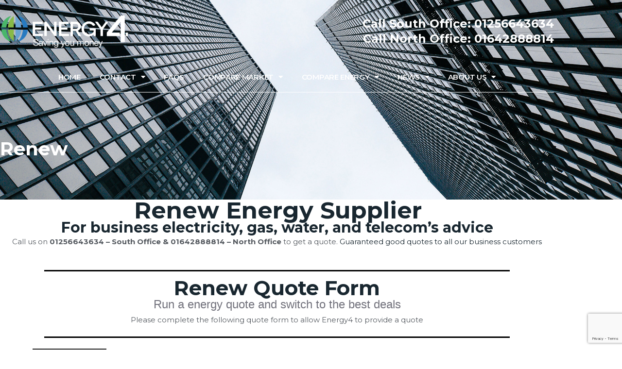

--- FILE ---
content_type: text/html; charset=UTF-8
request_url: https://energy4.co.uk/compare-market/renew/
body_size: 46119
content:
<!DOCTYPE html>
<html lang="en-US">
<head>
<meta charset="UTF-8">
<meta name="viewport" content="width=device-width, initial-scale=1">
	<link rel="profile" href="https://gmpg.org/xfn/11"> 
	<meta name='robots' content='index, follow, max-image-preview:large, max-snippet:-1, max-video-preview:-1' />
	<style>img:is([sizes="auto" i], [sizes^="auto," i]) { contain-intrinsic-size: 3000px 1500px }</style>
	
<!-- Google Tag Manager for WordPress by gtm4wp.com -->
<script data-cfasync="false" data-pagespeed-no-defer>
	var gtm4wp_datalayer_name = "dataLayer";
	var dataLayer = dataLayer || [];
</script>
<!-- End Google Tag Manager for WordPress by gtm4wp.com --><!-- Google tag (gtag.js) consent mode dataLayer added by Site Kit -->
<script id="google_gtagjs-js-consent-mode-data-layer">
window.dataLayer = window.dataLayer || [];function gtag(){dataLayer.push(arguments);}
gtag('consent', 'default', {"ad_personalization":"denied","ad_storage":"denied","ad_user_data":"denied","analytics_storage":"denied","functionality_storage":"denied","security_storage":"denied","personalization_storage":"denied","region":["AT","BE","BG","CH","CY","CZ","DE","DK","EE","ES","FI","FR","GB","GR","HR","HU","IE","IS","IT","LI","LT","LU","LV","MT","NL","NO","PL","PT","RO","SE","SI","SK"],"wait_for_update":500});
window._googlesitekitConsentCategoryMap = {"statistics":["analytics_storage"],"marketing":["ad_storage","ad_user_data","ad_personalization"],"functional":["functionality_storage","security_storage"],"preferences":["personalization_storage"]};
window._googlesitekitConsents = {"ad_personalization":"denied","ad_storage":"denied","ad_user_data":"denied","analytics_storage":"denied","functionality_storage":"denied","security_storage":"denied","personalization_storage":"denied","region":["AT","BE","BG","CH","CY","CZ","DE","DK","EE","ES","FI","FR","GB","GR","HR","HU","IE","IS","IT","LI","LT","LU","LV","MT","NL","NO","PL","PT","RO","SE","SI","SK"],"wait_for_update":500};
</script>
<!-- End Google tag (gtag.js) consent mode dataLayer added by Site Kit -->

	<!-- This site is optimized with the Yoast SEO plugin v26.3 - https://yoast.com/wordpress/plugins/seo/ -->
	<title>Renew &#8226; Energy4 &#8226; Helping Your Business Save Money</title>
	<meta name="description" content="Renew Quote With Utility Suppliers For business electricity, and gas, water, and telecom&#039;s advice Call us on 01642 888816 to get a energy..." />
	<link rel="canonical" href="https://energy4.co.uk/compare-market/renew/" />
	<meta property="og:locale" content="en_US" />
	<meta property="og:type" content="article" />
	<meta property="og:title" content="Renew &#8226; Energy4 &#8226; Helping Your Business Save Money" />
	<meta property="og:description" content="Renew Quote With Utility Suppliers For business electricity, and gas, water, and telecom&#039;s advice Call us on 01642 888816 to get a energy..." />
	<meta property="og:url" content="https://energy4.co.uk/compare-market/renew/" />
	<meta property="og:site_name" content="Energy4" />
	<meta property="article:publisher" content="https://www.facebook.com/Energy4SavingYouMoney" />
	<meta property="article:modified_time" content="2026-01-01T10:20:35+00:00" />
	<meta property="og:image" content="https://energy4.co.uk/wp-content/uploads/2024/11/Customer-Satisfaction-trustpilot.jpg" />
	<meta property="og:image:width" content="152" />
	<meta property="og:image:height" content="49" />
	<meta property="og:image:type" content="image/jpeg" />
	<meta name="twitter:card" content="summary_large_image" />
	<meta name="twitter:label1" content="Est. reading time" />
	<meta name="twitter:data1" content="6 minutes" />
	<script type="application/ld+json" class="yoast-schema-graph">{"@context":"https://schema.org","@graph":[{"@type":"WebPage","@id":"https://energy4.co.uk/compare-market/renew/","url":"https://energy4.co.uk/compare-market/renew/","name":"Renew &#8226; Energy4 &#8226; Helping Your Business Save Money","isPartOf":{"@id":"https://energy4.co.uk/#website"},"primaryImageOfPage":{"@id":"https://energy4.co.uk/compare-market/renew/#primaryimage"},"image":{"@id":"https://energy4.co.uk/compare-market/renew/#primaryimage"},"thumbnailUrl":"https://energy4.co.uk/wp-content/uploads/2024/11/Customer-Satisfaction-trustpilot.jpg","datePublished":"2021-05-05T15:32:50+00:00","dateModified":"2026-01-01T10:20:35+00:00","description":"Renew Quote With Utility Suppliers For business electricity, and gas, water, and telecom's advice Call us on 01642 888816 to get a energy...","breadcrumb":{"@id":"https://energy4.co.uk/compare-market/renew/#breadcrumb"},"inLanguage":"en-US","potentialAction":[{"@type":"ReadAction","target":["https://energy4.co.uk/compare-market/renew/"]}]},{"@type":"ImageObject","inLanguage":"en-US","@id":"https://energy4.co.uk/compare-market/renew/#primaryimage","url":"https://energy4.co.uk/wp-content/uploads/2024/11/Customer-Satisfaction-trustpilot.jpg","contentUrl":"https://energy4.co.uk/wp-content/uploads/2024/11/Customer-Satisfaction-trustpilot.jpg","width":152,"height":49},{"@type":"BreadcrumbList","@id":"https://energy4.co.uk/compare-market/renew/#breadcrumb","itemListElement":[{"@type":"ListItem","position":1,"name":"Home","item":"https://energy4.co.uk/"},{"@type":"ListItem","position":2,"name":"Compare Market","item":"https://energy4.co.uk/compare-market/"},{"@type":"ListItem","position":3,"name":"Renew"}]},{"@type":"WebSite","@id":"https://energy4.co.uk/#website","url":"https://energy4.co.uk/","name":"Energy4","description":"Helping Your Business Save Money","publisher":{"@id":"https://energy4.co.uk/#organization"},"potentialAction":[{"@type":"SearchAction","target":{"@type":"EntryPoint","urlTemplate":"https://energy4.co.uk/?s={search_term_string}"},"query-input":{"@type":"PropertyValueSpecification","valueRequired":true,"valueName":"search_term_string"}}],"inLanguage":"en-US"},{"@type":"Organization","@id":"https://energy4.co.uk/#organization","name":"Energy4","url":"https://energy4.co.uk/","logo":{"@type":"ImageObject","inLanguage":"en-US","@id":"https://energy4.co.uk/#/schema/logo/image/","url":"https://energy4.co.uk/wp-content/uploads/2020/10/energy4-logo.jpg","contentUrl":"https://energy4.co.uk/wp-content/uploads/2020/10/energy4-logo.jpg","width":300,"height":78,"caption":"Energy4"},"image":{"@id":"https://energy4.co.uk/#/schema/logo/image/"},"sameAs":["https://www.facebook.com/Energy4SavingYouMoney"]}]}</script>
	<!-- / Yoast SEO plugin. -->


<link rel='dns-prefetch' href='//www.google.com' />
<link rel='dns-prefetch' href='//www.googletagmanager.com' />
<link rel='dns-prefetch' href='//fonts.googleapis.com' />
<link rel="alternate" type="application/rss+xml" title="Energy4 &raquo; Feed" href="https://energy4.co.uk/feed/" />
<link rel="alternate" type="application/rss+xml" title="Energy4 &raquo; Comments Feed" href="https://energy4.co.uk/comments/feed/" />
		<!-- This site uses the Google Analytics by ExactMetrics plugin v8.10.2 - Using Analytics tracking - https://www.exactmetrics.com/ -->
		<!-- Note: ExactMetrics is not currently configured on this site. The site owner needs to authenticate with Google Analytics in the ExactMetrics settings panel. -->
					<!-- No tracking code set -->
				<!-- / Google Analytics by ExactMetrics -->
		<script>
window._wpemojiSettings = {"baseUrl":"https:\/\/s.w.org\/images\/core\/emoji\/16.0.1\/72x72\/","ext":".png","svgUrl":"https:\/\/s.w.org\/images\/core\/emoji\/16.0.1\/svg\/","svgExt":".svg","source":{"concatemoji":"https:\/\/energy4.co.uk\/wp-includes\/js\/wp-emoji-release.min.js?ver=6.8.3"}};
/*! This file is auto-generated */
!function(s,n){var o,i,e;function c(e){try{var t={supportTests:e,timestamp:(new Date).valueOf()};sessionStorage.setItem(o,JSON.stringify(t))}catch(e){}}function p(e,t,n){e.clearRect(0,0,e.canvas.width,e.canvas.height),e.fillText(t,0,0);var t=new Uint32Array(e.getImageData(0,0,e.canvas.width,e.canvas.height).data),a=(e.clearRect(0,0,e.canvas.width,e.canvas.height),e.fillText(n,0,0),new Uint32Array(e.getImageData(0,0,e.canvas.width,e.canvas.height).data));return t.every(function(e,t){return e===a[t]})}function u(e,t){e.clearRect(0,0,e.canvas.width,e.canvas.height),e.fillText(t,0,0);for(var n=e.getImageData(16,16,1,1),a=0;a<n.data.length;a++)if(0!==n.data[a])return!1;return!0}function f(e,t,n,a){switch(t){case"flag":return n(e,"\ud83c\udff3\ufe0f\u200d\u26a7\ufe0f","\ud83c\udff3\ufe0f\u200b\u26a7\ufe0f")?!1:!n(e,"\ud83c\udde8\ud83c\uddf6","\ud83c\udde8\u200b\ud83c\uddf6")&&!n(e,"\ud83c\udff4\udb40\udc67\udb40\udc62\udb40\udc65\udb40\udc6e\udb40\udc67\udb40\udc7f","\ud83c\udff4\u200b\udb40\udc67\u200b\udb40\udc62\u200b\udb40\udc65\u200b\udb40\udc6e\u200b\udb40\udc67\u200b\udb40\udc7f");case"emoji":return!a(e,"\ud83e\udedf")}return!1}function g(e,t,n,a){var r="undefined"!=typeof WorkerGlobalScope&&self instanceof WorkerGlobalScope?new OffscreenCanvas(300,150):s.createElement("canvas"),o=r.getContext("2d",{willReadFrequently:!0}),i=(o.textBaseline="top",o.font="600 32px Arial",{});return e.forEach(function(e){i[e]=t(o,e,n,a)}),i}function t(e){var t=s.createElement("script");t.src=e,t.defer=!0,s.head.appendChild(t)}"undefined"!=typeof Promise&&(o="wpEmojiSettingsSupports",i=["flag","emoji"],n.supports={everything:!0,everythingExceptFlag:!0},e=new Promise(function(e){s.addEventListener("DOMContentLoaded",e,{once:!0})}),new Promise(function(t){var n=function(){try{var e=JSON.parse(sessionStorage.getItem(o));if("object"==typeof e&&"number"==typeof e.timestamp&&(new Date).valueOf()<e.timestamp+604800&&"object"==typeof e.supportTests)return e.supportTests}catch(e){}return null}();if(!n){if("undefined"!=typeof Worker&&"undefined"!=typeof OffscreenCanvas&&"undefined"!=typeof URL&&URL.createObjectURL&&"undefined"!=typeof Blob)try{var e="postMessage("+g.toString()+"("+[JSON.stringify(i),f.toString(),p.toString(),u.toString()].join(",")+"));",a=new Blob([e],{type:"text/javascript"}),r=new Worker(URL.createObjectURL(a),{name:"wpTestEmojiSupports"});return void(r.onmessage=function(e){c(n=e.data),r.terminate(),t(n)})}catch(e){}c(n=g(i,f,p,u))}t(n)}).then(function(e){for(var t in e)n.supports[t]=e[t],n.supports.everything=n.supports.everything&&n.supports[t],"flag"!==t&&(n.supports.everythingExceptFlag=n.supports.everythingExceptFlag&&n.supports[t]);n.supports.everythingExceptFlag=n.supports.everythingExceptFlag&&!n.supports.flag,n.DOMReady=!1,n.readyCallback=function(){n.DOMReady=!0}}).then(function(){return e}).then(function(){var e;n.supports.everything||(n.readyCallback(),(e=n.source||{}).concatemoji?t(e.concatemoji):e.wpemoji&&e.twemoji&&(t(e.twemoji),t(e.wpemoji)))}))}((window,document),window._wpemojiSettings);
</script>
<link rel='stylesheet' id='formidable-css' href='https://energy4.co.uk/wp-content/plugins/formidable/css/formidableforms.css?ver=12311054' media='all' />
<link rel='stylesheet' id='astra-theme-css-css' href='https://energy4.co.uk/wp-content/themes/astra/assets/css/minified/style.min.css?ver=4.11.15' media='all' />
<style id='astra-theme-css-inline-css'>
:root{--ast-post-nav-space:0;--ast-container-default-xlg-padding:3em;--ast-container-default-lg-padding:3em;--ast-container-default-slg-padding:2em;--ast-container-default-md-padding:3em;--ast-container-default-sm-padding:3em;--ast-container-default-xs-padding:2.4em;--ast-container-default-xxs-padding:1.8em;--ast-code-block-background:#EEEEEE;--ast-comment-inputs-background:#FAFAFA;--ast-normal-container-width:1200px;--ast-narrow-container-width:750px;--ast-blog-title-font-weight:normal;--ast-blog-meta-weight:inherit;--ast-global-color-primary:var(--ast-global-color-5);--ast-global-color-secondary:var(--ast-global-color-4);--ast-global-color-alternate-background:var(--ast-global-color-7);--ast-global-color-subtle-background:var(--ast-global-color-6);--ast-bg-style-guide:#F8FAFC;--ast-shadow-style-guide:0px 0px 4px 0 #00000057;--ast-global-dark-bg-style:#fff;--ast-global-dark-lfs:#fbfbfb;--ast-widget-bg-color:#fafafa;--ast-wc-container-head-bg-color:#fbfbfb;--ast-title-layout-bg:#eeeeee;--ast-search-border-color:#e7e7e7;--ast-lifter-hover-bg:#e6e6e6;--ast-gallery-block-color:#000;--srfm-color-input-label:var(--ast-global-color-2);}html{font-size:93.75%;}a{color:#2d7dc1;}a:hover,a:focus{color:#192730;}body,button,input,select,textarea,.ast-button,.ast-custom-button{font-family:'Montserrat',sans-serif;font-weight:normal;font-size:15px;font-size:1rem;line-height:var(--ast-body-line-height,1.65em);}blockquote{color:#000000;}.ast-site-identity .site-title a{color:var(--ast-global-color-2);}.site-title{font-size:35px;font-size:2.3333333333333rem;display:none;}header .custom-logo-link img{max-width:225px;width:225px;}.astra-logo-svg{width:225px;}.site-header .site-description{font-size:15px;font-size:1rem;display:none;}.entry-title{font-size:30px;font-size:2rem;}.archive .ast-article-post .ast-article-inner,.blog .ast-article-post .ast-article-inner,.archive .ast-article-post .ast-article-inner:hover,.blog .ast-article-post .ast-article-inner:hover{overflow:hidden;}h1,.entry-content :where(h1),.entry-content :where(h1) a{font-size:48px;font-size:3.2rem;line-height:1.4em;}h2,.entry-content :where(h2),.entry-content :where(h2) a{font-size:42px;font-size:2.8rem;line-height:1.3em;}h3,.entry-content :where(h3),.entry-content :where(h3) a{font-size:30px;font-size:2rem;line-height:1.3em;}h4,.entry-content :where(h4),.entry-content :where(h4) a{font-size:24px;font-size:1.6rem;line-height:1.2em;}h5,.entry-content :where(h5),.entry-content :where(h5) a{font-size:20px;font-size:1.3333333333333rem;line-height:1.2em;}h6,.entry-content :where(h6),.entry-content :where(h6) a{font-size:16px;font-size:1.0666666666667rem;line-height:1.25em;}::selection{background-color:#2d7dc1;color:#ffffff;}body,h1,h2,h3,h4,h5,h6,.entry-title a,.entry-content :where(h1,h2,h3,h4,h5,h6),.entry-content :where(h1,h2,h3,h4,h5,h6) a{color:#192730;}.tagcloud a:hover,.tagcloud a:focus,.tagcloud a.current-item{color:#ffffff;border-color:#2d7dc1;background-color:#2d7dc1;}input:focus,input[type="text"]:focus,input[type="email"]:focus,input[type="url"]:focus,input[type="password"]:focus,input[type="reset"]:focus,input[type="search"]:focus,textarea:focus{border-color:#2d7dc1;}input[type="radio"]:checked,input[type=reset],input[type="checkbox"]:checked,input[type="checkbox"]:hover:checked,input[type="checkbox"]:focus:checked,input[type=range]::-webkit-slider-thumb{border-color:#2d7dc1;background-color:#2d7dc1;box-shadow:none;}.site-footer a:hover + .post-count,.site-footer a:focus + .post-count{background:#2d7dc1;border-color:#2d7dc1;}.single .nav-links .nav-previous,.single .nav-links .nav-next{color:#2d7dc1;}.entry-meta,.entry-meta *{line-height:1.45;color:#2d7dc1;}.entry-meta a:not(.ast-button):hover,.entry-meta a:not(.ast-button):hover *,.entry-meta a:not(.ast-button):focus,.entry-meta a:not(.ast-button):focus *,.page-links > .page-link,.page-links .page-link:hover,.post-navigation a:hover{color:#192730;}#cat option,.secondary .calendar_wrap thead a,.secondary .calendar_wrap thead a:visited{color:#2d7dc1;}.secondary .calendar_wrap #today,.ast-progress-val span{background:#2d7dc1;}.secondary a:hover + .post-count,.secondary a:focus + .post-count{background:#2d7dc1;border-color:#2d7dc1;}.calendar_wrap #today > a{color:#ffffff;}.page-links .page-link,.single .post-navigation a{color:#2d7dc1;}.ast-search-menu-icon .search-form button.search-submit{padding:0 4px;}.ast-search-menu-icon form.search-form{padding-right:0;}.ast-header-search .ast-search-menu-icon.ast-dropdown-active .search-form,.ast-header-search .ast-search-menu-icon.ast-dropdown-active .search-field:focus{transition:all 0.2s;}.search-form input.search-field:focus{outline:none;}.widget-title,.widget .wp-block-heading{font-size:21px;font-size:1.4rem;color:#192730;}.ast-search-menu-icon.slide-search a:focus-visible:focus-visible,.astra-search-icon:focus-visible,#close:focus-visible,a:focus-visible,.ast-menu-toggle:focus-visible,.site .skip-link:focus-visible,.wp-block-loginout input:focus-visible,.wp-block-search.wp-block-search__button-inside .wp-block-search__inside-wrapper,.ast-header-navigation-arrow:focus-visible,.ast-orders-table__row .ast-orders-table__cell:focus-visible,a#ast-apply-coupon:focus-visible,#ast-apply-coupon:focus-visible,#close:focus-visible,.button.search-submit:focus-visible,#search_submit:focus,.normal-search:focus-visible,.ast-header-account-wrap:focus-visible,.astra-cart-drawer-close:focus,.ast-single-variation:focus,.ast-button:focus{outline-style:dotted;outline-color:inherit;outline-width:thin;}input:focus,input[type="text"]:focus,input[type="email"]:focus,input[type="url"]:focus,input[type="password"]:focus,input[type="reset"]:focus,input[type="search"]:focus,input[type="number"]:focus,textarea:focus,.wp-block-search__input:focus,[data-section="section-header-mobile-trigger"] .ast-button-wrap .ast-mobile-menu-trigger-minimal:focus,.ast-mobile-popup-drawer.active .menu-toggle-close:focus,#ast-scroll-top:focus,#coupon_code:focus,#ast-coupon-code:focus{border-style:dotted;border-color:inherit;border-width:thin;}input{outline:none;}.main-header-menu .menu-link,.ast-header-custom-item a{color:#192730;}.main-header-menu .menu-item:hover > .menu-link,.main-header-menu .menu-item:hover > .ast-menu-toggle,.main-header-menu .ast-masthead-custom-menu-items a:hover,.main-header-menu .menu-item.focus > .menu-link,.main-header-menu .menu-item.focus > .ast-menu-toggle,.main-header-menu .current-menu-item > .menu-link,.main-header-menu .current-menu-ancestor > .menu-link,.main-header-menu .current-menu-item > .ast-menu-toggle,.main-header-menu .current-menu-ancestor > .ast-menu-toggle{color:#2d7dc1;}.header-main-layout-3 .ast-main-header-bar-alignment{margin-right:auto;}.header-main-layout-2 .site-header-section-left .ast-site-identity{text-align:left;}.site-logo-img img{ transition:all 0.2s linear;}body .ast-oembed-container *{position:absolute;top:0;width:100%;height:100%;left:0;}body .wp-block-embed-pocket-casts .ast-oembed-container *{position:unset;}.ast-header-break-point .ast-mobile-menu-buttons-minimal.menu-toggle{background:transparent;color:#ffffff;}.ast-header-break-point .ast-mobile-menu-buttons-outline.menu-toggle{background:transparent;border:1px solid #ffffff;color:#ffffff;}.ast-header-break-point .ast-mobile-menu-buttons-fill.menu-toggle{background:#ffffff;color:#1c93e2;}.ast-single-post-featured-section + article {margin-top: 2em;}.site-content .ast-single-post-featured-section img {width: 100%;overflow: hidden;object-fit: cover;}.site > .ast-single-related-posts-container {margin-top: 0;}@media (min-width: 769px) {.ast-desktop .ast-container--narrow {max-width: var(--ast-narrow-container-width);margin: 0 auto;}}.ast-page-builder-template .hentry {margin: 0;}.ast-page-builder-template .site-content > .ast-container {max-width: 100%;padding: 0;}.ast-page-builder-template .site .site-content #primary {padding: 0;margin: 0;}.ast-page-builder-template .no-results {text-align: center;margin: 4em auto;}.ast-page-builder-template .ast-pagination {padding: 2em;}.ast-page-builder-template .entry-header.ast-no-title.ast-no-thumbnail {margin-top: 0;}.ast-page-builder-template .entry-header.ast-header-without-markup {margin-top: 0;margin-bottom: 0;}.ast-page-builder-template .entry-header.ast-no-title.ast-no-meta {margin-bottom: 0;}.ast-page-builder-template.single .post-navigation {padding-bottom: 2em;}.ast-page-builder-template.single-post .site-content > .ast-container {max-width: 100%;}.ast-page-builder-template .entry-header {margin-top: 2em;margin-left: auto;margin-right: auto;}.ast-page-builder-template .ast-archive-description {margin: 2em auto 0;padding-left: 20px;padding-right: 20px;}.ast-page-builder-template .ast-row {margin-left: 0;margin-right: 0;}.single.ast-page-builder-template .entry-header + .entry-content,.single.ast-page-builder-template .ast-single-entry-banner + .site-content article .entry-content {margin-bottom: 2em;}@media(min-width: 768px) {.ast-page-builder-template.archive.ast-right-sidebar .ast-row article,.ast-page-builder-template.archive.ast-left-sidebar .ast-row article {padding-left: 0;padding-right: 0;}}.footer-adv .footer-adv-overlay{border-top-style:solid;border-top-color:#7a7a7a;}.wp-block-buttons.aligncenter{justify-content:center;}.wp-block-buttons .wp-block-button.is-style-outline .wp-block-button__link.wp-element-button,.ast-outline-button,.wp-block-uagb-buttons-child .uagb-buttons-repeater.ast-outline-button{border-color:#ffffff;border-top-width:2px;border-right-width:2px;border-bottom-width:2px;border-left-width:2px;font-family:inherit;font-weight:inherit;line-height:1em;border-top-left-radius:0px;border-top-right-radius:0px;border-bottom-right-radius:0px;border-bottom-left-radius:0px;}.wp-block-button.is-style-outline .wp-block-button__link:hover,.wp-block-buttons .wp-block-button.is-style-outline .wp-block-button__link:focus,.wp-block-buttons .wp-block-button.is-style-outline > .wp-block-button__link:not(.has-text-color):hover,.wp-block-buttons .wp-block-button.wp-block-button__link.is-style-outline:not(.has-text-color):hover,.ast-outline-button:hover,.ast-outline-button:focus,.wp-block-uagb-buttons-child .uagb-buttons-repeater.ast-outline-button:hover,.wp-block-uagb-buttons-child .uagb-buttons-repeater.ast-outline-button:focus{background-color:#545454;}.wp-block-button .wp-block-button__link.wp-element-button.is-style-outline:not(.has-background),.wp-block-button.is-style-outline>.wp-block-button__link.wp-element-button:not(.has-background),.ast-outline-button{background-color:#ffffff;}.entry-content[data-ast-blocks-layout] > figure{margin-bottom:1em;}.elementor-widget-container .elementor-loop-container .e-loop-item[data-elementor-type="loop-item"]{width:100%;}#page{display:flex;flex-direction:column;min-height:100vh;}.ast-404-layout-1 h1.page-title{color:var(--ast-global-color-2);}.single .post-navigation a{line-height:1em;height:inherit;}.error-404 .page-sub-title{font-size:1.5rem;font-weight:inherit;}.search .site-content .content-area .search-form{margin-bottom:0;}#page .site-content{flex-grow:1;}.widget{margin-bottom:1.25em;}#secondary li{line-height:1.5em;}#secondary .wp-block-group h2{margin-bottom:0.7em;}#secondary h2{font-size:1.7rem;}.ast-separate-container .ast-article-post,.ast-separate-container .ast-article-single,.ast-separate-container .comment-respond{padding:3em;}.ast-separate-container .ast-article-single .ast-article-single{padding:0;}.ast-article-single .wp-block-post-template-is-layout-grid{padding-left:0;}.ast-separate-container .comments-title,.ast-narrow-container .comments-title{padding:1.5em 2em;}.ast-page-builder-template .comment-form-textarea,.ast-comment-formwrap .ast-grid-common-col{padding:0;}.ast-comment-formwrap{padding:0;display:inline-flex;column-gap:20px;width:100%;margin-left:0;margin-right:0;}.comments-area textarea#comment:focus,.comments-area textarea#comment:active,.comments-area .ast-comment-formwrap input[type="text"]:focus,.comments-area .ast-comment-formwrap input[type="text"]:active {box-shadow:none;outline:none;}.archive.ast-page-builder-template .entry-header{margin-top:2em;}.ast-page-builder-template .ast-comment-formwrap{width:100%;}.entry-title{margin-bottom:0.5em;}.ast-archive-description p{font-size:inherit;font-weight:inherit;line-height:inherit;}.ast-separate-container .ast-comment-list li.depth-1,.hentry{margin-bottom:2em;}@media (min-width:768px){.ast-left-sidebar.ast-page-builder-template #secondary,.archive.ast-right-sidebar.ast-page-builder-template .site-main{padding-left:20px;padding-right:20px;}}@media (max-width:544px){.ast-comment-formwrap.ast-row{column-gap:10px;display:inline-block;}#ast-commentform .ast-grid-common-col{position:relative;width:100%;}}@media (min-width:1201px){.ast-separate-container .ast-article-post,.ast-separate-container .ast-article-single,.ast-separate-container .ast-author-box,.ast-separate-container .ast-404-layout-1,.ast-separate-container .no-results{padding:3em;}}@media (max-width:768px){.ast-left-sidebar #content > .ast-container{display:flex;flex-direction:column-reverse;width:100%;}}@media (min-width:769px){.ast-separate-container.ast-right-sidebar #primary,.ast-separate-container.ast-left-sidebar #primary{border:0;}.search-no-results.ast-separate-container #primary{margin-bottom:4em;}}.menu-toggle,button,.ast-button,.ast-custom-button,.button,input#submit,input[type="button"],input[type="submit"],input[type="reset"]{color:#1c93e2;border-color:#ffffff;background-color:#ffffff;border-top-left-radius:0px;border-top-right-radius:0px;border-bottom-right-radius:0px;border-bottom-left-radius:0px;padding-top:5px;padding-right:30px;padding-bottom:5px;padding-left:30px;font-family:inherit;font-weight:inherit;}button:focus,.menu-toggle:hover,button:hover,.ast-button:hover,.ast-custom-button:hover .button:hover,.ast-custom-button:hover,input[type=reset]:hover,input[type=reset]:focus,input#submit:hover,input#submit:focus,input[type="button"]:hover,input[type="button"]:focus,input[type="submit"]:hover,input[type="submit"]:focus{color:#ffffff;background-color:#545454;border-color:#545454;}form[CLASS*="wp-block-search__"].wp-block-search .wp-block-search__inside-wrapper .wp-block-search__button.has-icon{padding-top:calc(5px - 3px);padding-right:calc(30px - 3px);padding-bottom:calc(5px - 3px);padding-left:calc(30px - 3px);}@media (max-width:768px){.ast-mobile-header-stack .main-header-bar .ast-search-menu-icon{display:inline-block;}.ast-header-break-point.ast-header-custom-item-outside .ast-mobile-header-stack .main-header-bar .ast-search-icon{margin:0;}.ast-comment-avatar-wrap img{max-width:2.5em;}.ast-comment-meta{padding:0 1.8888em 1.3333em;}.ast-separate-container .ast-comment-list li.depth-1{padding:1.5em 2.14em;}.ast-separate-container .comment-respond{padding:2em 2.14em;}}@media (min-width:544px){.ast-container{max-width:100%;}}@media (max-width:544px){.ast-separate-container .ast-article-post,.ast-separate-container .ast-article-single,.ast-separate-container .comments-title,.ast-separate-container .ast-archive-description{padding:1.5em 1em;}.ast-separate-container #content .ast-container{padding-left:0.54em;padding-right:0.54em;}.ast-separate-container .ast-comment-list .bypostauthor{padding:.5em;}.ast-search-menu-icon.ast-dropdown-active .search-field{width:170px;}.site-branding img,.site-header .site-logo-img .custom-logo-link img{max-width:100%;}} #ast-mobile-header .ast-site-header-cart-li a{pointer-events:none;}@media (max-width:768px){.site-title{display:none;}.site-header .site-description{display:none;}h1,.entry-content :where(h1),.entry-content :where(h1) a{font-size:30px;}h2,.entry-content :where(h2),.entry-content :where(h2) a{font-size:25px;}h3,.entry-content :where(h3),.entry-content :where(h3) a{font-size:20px;}}@media (max-width:544px){.site-title{display:none;}.site-header .site-description{display:none;}h1,.entry-content :where(h1),.entry-content :where(h1) a{font-size:30px;}h2,.entry-content :where(h2),.entry-content :where(h2) a{font-size:25px;}h3,.entry-content :where(h3),.entry-content :where(h3) a{font-size:20px;}}@media (max-width:768px){html{font-size:85.5%;}}@media (max-width:544px){html{font-size:85.5%;}}@media (min-width:769px){.ast-container{max-width:1240px;}}@font-face {font-family: "Astra";src: url(https://energy4.co.uk/wp-content/themes/astra/assets/fonts/astra.woff) format("woff"),url(https://energy4.co.uk/wp-content/themes/astra/assets/fonts/astra.ttf) format("truetype"),url(https://energy4.co.uk/wp-content/themes/astra/assets/fonts/astra.svg#astra) format("svg");font-weight: normal;font-style: normal;font-display: fallback;}@media (max-width:921px) {.main-header-bar .main-header-bar-navigation{display:none;}}.ast-desktop .main-header-menu.submenu-with-border .sub-menu,.ast-desktop .main-header-menu.submenu-with-border .astra-full-megamenu-wrapper{border-color:#eaeaea;}.ast-desktop .main-header-menu.submenu-with-border .sub-menu{border-top-width:1px;border-right-width:1px;border-left-width:1px;border-bottom-width:1px;border-style:solid;}.ast-desktop .main-header-menu.submenu-with-border .sub-menu .sub-menu{top:-1px;}.ast-desktop .main-header-menu.submenu-with-border .sub-menu .menu-link,.ast-desktop .main-header-menu.submenu-with-border .children .menu-link{border-bottom-width:1px;border-style:solid;border-color:#eaeaea;}@media (min-width:769px){.main-header-menu .sub-menu .menu-item.ast-left-align-sub-menu:hover > .sub-menu,.main-header-menu .sub-menu .menu-item.ast-left-align-sub-menu.focus > .sub-menu{margin-left:-2px;}}.ast-small-footer{border-top-style:solid;border-top-width:0px;border-top-color:#fff;}.site .comments-area{padding-bottom:3em;}.ast-header-widget-area {line-height: 1.65;}.ast-header-widget-area .widget-title,.ast-header-widget-area .no-widget-text {margin-bottom: 0;}.ast-header-widget-area .widget {margin: .5em;display: inline-block;vertical-align: middle;}.ast-header-widget-area .widget p {margin-bottom: 0;}.ast-header-widget-area .widget ul {position: static;border: 0;width: auto;}.ast-header-widget-area .widget ul a {border: 0;}.ast-header-widget-area .widget.widget_search .search-field,.ast-header-widget-area .widget.widget_search .search-field:focus {padding: 10px 45px 10px 15px;}.ast-header-widget-area .widget:last-child {margin-bottom: 0.5em;margin-right: 0;}.submenu-with-border .ast-header-widget-area .widget ul {position: static;border: 0;width: auto;}.submenu-with-border .ast-header-widget-area .widget ul a {border: 0;}.ast-header-break-point .ast-header-widget-area .widget {margin: .5em 0;display: block;}.ast-header-break-point.ast-header-custom-item-inside .main-header-bar .main-header-bar-navigation .ast-search-icon {display: none;}.ast-header-break-point.ast-header-custom-item-inside .main-header-bar .ast-search-menu-icon .search-form {padding: 0;display: block;overflow: hidden;}.ast-header-break-point .ast-header-custom-item .widget:last-child {margin-bottom: 1em;}.ast-header-custom-item .widget {margin: 0.5em;display: inline-block;vertical-align: middle;}.ast-header-custom-item .widget p {margin-bottom: 0;}.ast-header-custom-item .widget li {width: auto;}.ast-header-custom-item-inside .button-custom-menu-item .menu-link {display: none;}.ast-header-custom-item-inside.ast-header-break-point .button-custom-menu-item .ast-custom-button-link {display: none;}.ast-header-custom-item-inside.ast-header-break-point .button-custom-menu-item .menu-link {display: block;}.ast-header-break-point.ast-header-custom-item-outside .main-header-bar .ast-search-icon {margin-right: 1em;}.ast-header-break-point.ast-header-custom-item-inside .main-header-bar .ast-search-menu-icon .search-field,.ast-header-break-point.ast-header-custom-item-inside .main-header-bar .ast-search-menu-icon.ast-inline-search .search-field {width: 100%;padding-right: 5.5em;}.ast-header-break-point.ast-header-custom-item-inside .main-header-bar .ast-search-menu-icon .search-submit {display: block;position: absolute;height: 100%;top: 0;right: 0;padding: 0 1em;border-radius: 0;}.ast-header-break-point .ast-header-custom-item .ast-masthead-custom-menu-items {padding-left: 20px;padding-right: 20px;margin-bottom: 1em;margin-top: 1em;}.ast-header-custom-item-inside.ast-header-break-point .button-custom-menu-item {padding-left: 0;padding-right: 0;margin-top: 0;margin-bottom: 0;}.astra-icon-down_arrow::after {content: "\e900";font-family: Astra;}.astra-icon-close::after {content: "\e5cd";font-family: Astra;}.astra-icon-drag_handle::after {content: "\e25d";font-family: Astra;}.astra-icon-format_align_justify::after {content: "\e235";font-family: Astra;}.astra-icon-menu::after {content: "\e5d2";font-family: Astra;}.astra-icon-reorder::after {content: "\e8fe";font-family: Astra;}.astra-icon-search::after {content: "\e8b6";font-family: Astra;}.astra-icon-zoom_in::after {content: "\e56b";font-family: Astra;}.astra-icon-check-circle::after {content: "\e901";font-family: Astra;}.astra-icon-shopping-cart::after {content: "\f07a";font-family: Astra;}.astra-icon-shopping-bag::after {content: "\f290";font-family: Astra;}.astra-icon-shopping-basket::after {content: "\f291";font-family: Astra;}.astra-icon-circle-o::after {content: "\e903";font-family: Astra;}.astra-icon-certificate::after {content: "\e902";font-family: Astra;}.wp-block-file {display: flex;align-items: center;flex-wrap: wrap;justify-content: space-between;}.wp-block-pullquote {border: none;}.wp-block-pullquote blockquote::before {content: "\201D";font-family: "Helvetica",sans-serif;display: flex;transform: rotate( 180deg );font-size: 6rem;font-style: normal;line-height: 1;font-weight: bold;align-items: center;justify-content: center;}.has-text-align-right > blockquote::before {justify-content: flex-start;}.has-text-align-left > blockquote::before {justify-content: flex-end;}figure.wp-block-pullquote.is-style-solid-color blockquote {max-width: 100%;text-align: inherit;}:root {--wp--custom--ast-default-block-top-padding: 3em;--wp--custom--ast-default-block-right-padding: 3em;--wp--custom--ast-default-block-bottom-padding: 3em;--wp--custom--ast-default-block-left-padding: 3em;--wp--custom--ast-container-width: 1200px;--wp--custom--ast-content-width-size: 1200px;--wp--custom--ast-wide-width-size: calc(1200px + var(--wp--custom--ast-default-block-left-padding) + var(--wp--custom--ast-default-block-right-padding));}.ast-narrow-container {--wp--custom--ast-content-width-size: 750px;--wp--custom--ast-wide-width-size: 750px;}@media(max-width: 768px) {:root {--wp--custom--ast-default-block-top-padding: 3em;--wp--custom--ast-default-block-right-padding: 2em;--wp--custom--ast-default-block-bottom-padding: 3em;--wp--custom--ast-default-block-left-padding: 2em;}}@media(max-width: 544px) {:root {--wp--custom--ast-default-block-top-padding: 3em;--wp--custom--ast-default-block-right-padding: 1.5em;--wp--custom--ast-default-block-bottom-padding: 3em;--wp--custom--ast-default-block-left-padding: 1.5em;}}.entry-content > .wp-block-group,.entry-content > .wp-block-cover,.entry-content > .wp-block-columns {padding-top: var(--wp--custom--ast-default-block-top-padding);padding-right: var(--wp--custom--ast-default-block-right-padding);padding-bottom: var(--wp--custom--ast-default-block-bottom-padding);padding-left: var(--wp--custom--ast-default-block-left-padding);}.ast-plain-container.ast-no-sidebar .entry-content > .alignfull,.ast-page-builder-template .ast-no-sidebar .entry-content > .alignfull {margin-left: calc( -50vw + 50%);margin-right: calc( -50vw + 50%);max-width: 100vw;width: 100vw;}.ast-plain-container.ast-no-sidebar .entry-content .alignfull .alignfull,.ast-page-builder-template.ast-no-sidebar .entry-content .alignfull .alignfull,.ast-plain-container.ast-no-sidebar .entry-content .alignfull .alignwide,.ast-page-builder-template.ast-no-sidebar .entry-content .alignfull .alignwide,.ast-plain-container.ast-no-sidebar .entry-content .alignwide .alignfull,.ast-page-builder-template.ast-no-sidebar .entry-content .alignwide .alignfull,.ast-plain-container.ast-no-sidebar .entry-content .alignwide .alignwide,.ast-page-builder-template.ast-no-sidebar .entry-content .alignwide .alignwide,.ast-plain-container.ast-no-sidebar .entry-content .wp-block-column .alignfull,.ast-page-builder-template.ast-no-sidebar .entry-content .wp-block-column .alignfull,.ast-plain-container.ast-no-sidebar .entry-content .wp-block-column .alignwide,.ast-page-builder-template.ast-no-sidebar .entry-content .wp-block-column .alignwide {margin-left: auto;margin-right: auto;width: 100%;}[data-ast-blocks-layout] .wp-block-separator:not(.is-style-dots) {height: 0;}[data-ast-blocks-layout] .wp-block-separator {margin: 20px auto;}[data-ast-blocks-layout] .wp-block-separator:not(.is-style-wide):not(.is-style-dots) {max-width: 100px;}[data-ast-blocks-layout] .wp-block-separator.has-background {padding: 0;}.entry-content[data-ast-blocks-layout] > * {max-width: var(--wp--custom--ast-content-width-size);margin-left: auto;margin-right: auto;}.entry-content[data-ast-blocks-layout] > .alignwide {max-width: var(--wp--custom--ast-wide-width-size);}.entry-content[data-ast-blocks-layout] .alignfull {max-width: none;}.entry-content .wp-block-columns {margin-bottom: 0;}blockquote {margin: 1.5em;border-color: rgba(0,0,0,0.05);}.wp-block-quote:not(.has-text-align-right):not(.has-text-align-center) {border-left: 5px solid rgba(0,0,0,0.05);}.has-text-align-right > blockquote,blockquote.has-text-align-right {border-right: 5px solid rgba(0,0,0,0.05);}.has-text-align-left > blockquote,blockquote.has-text-align-left {border-left: 5px solid rgba(0,0,0,0.05);}.wp-block-site-tagline,.wp-block-latest-posts .read-more {margin-top: 15px;}.wp-block-loginout p label {display: block;}.wp-block-loginout p:not(.login-remember):not(.login-submit) input {width: 100%;}.wp-block-loginout input:focus {border-color: transparent;}.wp-block-loginout input:focus {outline: thin dotted;}.entry-content .wp-block-media-text .wp-block-media-text__content {padding: 0 0 0 8%;}.entry-content .wp-block-media-text.has-media-on-the-right .wp-block-media-text__content {padding: 0 8% 0 0;}.entry-content .wp-block-media-text.has-background .wp-block-media-text__content {padding: 8%;}.entry-content .wp-block-cover:not([class*="background-color"]):not(.has-text-color.has-link-color) .wp-block-cover__inner-container,.entry-content .wp-block-cover:not([class*="background-color"]) .wp-block-cover-image-text,.entry-content .wp-block-cover:not([class*="background-color"]) .wp-block-cover-text,.entry-content .wp-block-cover-image:not([class*="background-color"]) .wp-block-cover__inner-container,.entry-content .wp-block-cover-image:not([class*="background-color"]) .wp-block-cover-image-text,.entry-content .wp-block-cover-image:not([class*="background-color"]) .wp-block-cover-text {color: var(--ast-global-color-primary,var(--ast-global-color-5));}.wp-block-loginout .login-remember input {width: 1.1rem;height: 1.1rem;margin: 0 5px 4px 0;vertical-align: middle;}.wp-block-latest-posts > li > *:first-child,.wp-block-latest-posts:not(.is-grid) > li:first-child {margin-top: 0;}.entry-content > .wp-block-buttons,.entry-content > .wp-block-uagb-buttons {margin-bottom: 1.5em;}.wp-block-search__inside-wrapper .wp-block-search__input {padding: 0 10px;color: var(--ast-global-color-3);background: var(--ast-global-color-primary,var(--ast-global-color-5));border-color: var(--ast-border-color);}.wp-block-latest-posts .read-more {margin-bottom: 1.5em;}.wp-block-search__no-button .wp-block-search__inside-wrapper .wp-block-search__input {padding-top: 5px;padding-bottom: 5px;}.wp-block-latest-posts .wp-block-latest-posts__post-date,.wp-block-latest-posts .wp-block-latest-posts__post-author {font-size: 1rem;}.wp-block-latest-posts > li > *,.wp-block-latest-posts:not(.is-grid) > li {margin-top: 12px;margin-bottom: 12px;}.ast-page-builder-template .entry-content[data-ast-blocks-layout] > .alignwide:where(:not(.uagb-is-root-container):not(.spectra-is-root-container)) > * {max-width: var(--wp--custom--ast-wide-width-size);}.ast-page-builder-template .entry-content[data-ast-blocks-layout] > .inherit-container-width > *,.ast-page-builder-template .entry-content[data-ast-blocks-layout] > *:not(.wp-block-group):where(:not(.uagb-is-root-container):not(.spectra-is-root-container)) > *,.entry-content[data-ast-blocks-layout] > .wp-block-cover .wp-block-cover__inner-container {max-width: var(--wp--custom--ast-content-width-size) ;margin-left: auto;margin-right: auto;}.ast-page-builder-template .entry-content[data-ast-blocks-layout] > *,.ast-page-builder-template .entry-content[data-ast-blocks-layout] > .alignfull:where(:not(.wp-block-group):not(.uagb-is-root-container):not(.spectra-is-root-container)) > * {max-width: none;}.entry-content[data-ast-blocks-layout] .wp-block-cover:not(.alignleft):not(.alignright) {width: auto;}@media(max-width: 1200px) {.ast-separate-container .entry-content > .alignfull,.ast-separate-container .entry-content[data-ast-blocks-layout] > .alignwide,.ast-plain-container .entry-content[data-ast-blocks-layout] > .alignwide,.ast-plain-container .entry-content .alignfull {margin-left: calc(-1 * min(var(--ast-container-default-xlg-padding),20px)) ;margin-right: calc(-1 * min(var(--ast-container-default-xlg-padding),20px));}}@media(min-width: 1201px) {.ast-separate-container .entry-content > .alignfull {margin-left: calc(-1 * var(--ast-container-default-xlg-padding) );margin-right: calc(-1 * var(--ast-container-default-xlg-padding) );}.ast-separate-container .entry-content[data-ast-blocks-layout] > .alignwide,.ast-plain-container .entry-content[data-ast-blocks-layout] > .alignwide {margin-left: calc(-1 * var(--wp--custom--ast-default-block-left-padding) );margin-right: calc(-1 * var(--wp--custom--ast-default-block-right-padding) );}}@media(min-width: 768px) {.ast-separate-container .entry-content .wp-block-group.alignwide:not(.inherit-container-width) > :where(:not(.alignleft):not(.alignright)),.ast-plain-container .entry-content .wp-block-group.alignwide:not(.inherit-container-width) > :where(:not(.alignleft):not(.alignright)) {max-width: calc( var(--wp--custom--ast-content-width-size) + 80px );}.ast-plain-container.ast-right-sidebar .entry-content[data-ast-blocks-layout] .alignfull,.ast-plain-container.ast-left-sidebar .entry-content[data-ast-blocks-layout] .alignfull {margin-left: -60px;margin-right: -60px;}}@media(min-width: 544px) {.entry-content > .alignleft {margin-right: 20px;}.entry-content > .alignright {margin-left: 20px;}}@media (max-width:544px){.wp-block-columns .wp-block-column:not(:last-child){margin-bottom:20px;}.wp-block-latest-posts{margin:0;}}@media( max-width: 600px ) {.entry-content .wp-block-media-text .wp-block-media-text__content,.entry-content .wp-block-media-text.has-media-on-the-right .wp-block-media-text__content {padding: 8% 0 0;}.entry-content .wp-block-media-text.has-background .wp-block-media-text__content {padding: 8%;}}.ast-page-builder-template .entry-header {padding-left: 0;}.ast-narrow-container .site-content .wp-block-uagb-image--align-full .wp-block-uagb-image__figure {max-width: 100%;margin-left: auto;margin-right: auto;}:root .has-ast-global-color-0-color{color:var(--ast-global-color-0);}:root .has-ast-global-color-0-background-color{background-color:var(--ast-global-color-0);}:root .wp-block-button .has-ast-global-color-0-color{color:var(--ast-global-color-0);}:root .wp-block-button .has-ast-global-color-0-background-color{background-color:var(--ast-global-color-0);}:root .has-ast-global-color-1-color{color:var(--ast-global-color-1);}:root .has-ast-global-color-1-background-color{background-color:var(--ast-global-color-1);}:root .wp-block-button .has-ast-global-color-1-color{color:var(--ast-global-color-1);}:root .wp-block-button .has-ast-global-color-1-background-color{background-color:var(--ast-global-color-1);}:root .has-ast-global-color-2-color{color:var(--ast-global-color-2);}:root .has-ast-global-color-2-background-color{background-color:var(--ast-global-color-2);}:root .wp-block-button .has-ast-global-color-2-color{color:var(--ast-global-color-2);}:root .wp-block-button .has-ast-global-color-2-background-color{background-color:var(--ast-global-color-2);}:root .has-ast-global-color-3-color{color:var(--ast-global-color-3);}:root .has-ast-global-color-3-background-color{background-color:var(--ast-global-color-3);}:root .wp-block-button .has-ast-global-color-3-color{color:var(--ast-global-color-3);}:root .wp-block-button .has-ast-global-color-3-background-color{background-color:var(--ast-global-color-3);}:root .has-ast-global-color-4-color{color:var(--ast-global-color-4);}:root .has-ast-global-color-4-background-color{background-color:var(--ast-global-color-4);}:root .wp-block-button .has-ast-global-color-4-color{color:var(--ast-global-color-4);}:root .wp-block-button .has-ast-global-color-4-background-color{background-color:var(--ast-global-color-4);}:root .has-ast-global-color-5-color{color:var(--ast-global-color-5);}:root .has-ast-global-color-5-background-color{background-color:var(--ast-global-color-5);}:root .wp-block-button .has-ast-global-color-5-color{color:var(--ast-global-color-5);}:root .wp-block-button .has-ast-global-color-5-background-color{background-color:var(--ast-global-color-5);}:root .has-ast-global-color-6-color{color:var(--ast-global-color-6);}:root .has-ast-global-color-6-background-color{background-color:var(--ast-global-color-6);}:root .wp-block-button .has-ast-global-color-6-color{color:var(--ast-global-color-6);}:root .wp-block-button .has-ast-global-color-6-background-color{background-color:var(--ast-global-color-6);}:root .has-ast-global-color-7-color{color:var(--ast-global-color-7);}:root .has-ast-global-color-7-background-color{background-color:var(--ast-global-color-7);}:root .wp-block-button .has-ast-global-color-7-color{color:var(--ast-global-color-7);}:root .wp-block-button .has-ast-global-color-7-background-color{background-color:var(--ast-global-color-7);}:root .has-ast-global-color-8-color{color:var(--ast-global-color-8);}:root .has-ast-global-color-8-background-color{background-color:var(--ast-global-color-8);}:root .wp-block-button .has-ast-global-color-8-color{color:var(--ast-global-color-8);}:root .wp-block-button .has-ast-global-color-8-background-color{background-color:var(--ast-global-color-8);}:root{--ast-global-color-0:#0170B9;--ast-global-color-1:#3a3a3a;--ast-global-color-2:#3a3a3a;--ast-global-color-3:#4B4F58;--ast-global-color-4:#F5F5F5;--ast-global-color-5:#FFFFFF;--ast-global-color-6:#E5E5E5;--ast-global-color-7:#424242;--ast-global-color-8:#000000;}:root {--ast-border-color : var(--ast-global-color-6);}.ast-single-entry-banner {-js-display: flex;display: flex;flex-direction: column;justify-content: center;text-align: center;position: relative;background: var(--ast-title-layout-bg);}.ast-single-entry-banner[data-banner-layout="layout-1"] {max-width: 1200px;background: inherit;padding: 20px 0;}.ast-single-entry-banner[data-banner-width-type="custom"] {margin: 0 auto;width: 100%;}.ast-single-entry-banner + .site-content .entry-header {margin-bottom: 0;}.site .ast-author-avatar {--ast-author-avatar-size: ;}a.ast-underline-text {text-decoration: underline;}.ast-container > .ast-terms-link {position: relative;display: block;}a.ast-button.ast-badge-tax {padding: 4px 8px;border-radius: 3px;font-size: inherit;}header.entry-header{text-align:left;}header.entry-header > *:not(:last-child){margin-bottom:10px;}@media (max-width:768px){header.entry-header{text-align:left;}}@media (max-width:544px){header.entry-header{text-align:left;}}.ast-archive-entry-banner {-js-display: flex;display: flex;flex-direction: column;justify-content: center;text-align: center;position: relative;background: var(--ast-title-layout-bg);}.ast-archive-entry-banner[data-banner-width-type="custom"] {margin: 0 auto;width: 100%;}.ast-archive-entry-banner[data-banner-layout="layout-1"] {background: inherit;padding: 20px 0;text-align: left;}body.archive .ast-archive-description{max-width:1200px;width:100%;text-align:left;padding-top:3em;padding-right:3em;padding-bottom:3em;padding-left:3em;}body.archive .ast-archive-description .ast-archive-title,body.archive .ast-archive-description .ast-archive-title *{font-size:40px;font-size:2.6666666666667rem;}body.archive .ast-archive-description > *:not(:last-child){margin-bottom:10px;}@media (max-width:768px){body.archive .ast-archive-description{text-align:left;}}@media (max-width:544px){body.archive .ast-archive-description{text-align:left;}}.ast-breadcrumbs .trail-browse,.ast-breadcrumbs .trail-items,.ast-breadcrumbs .trail-items li{display:inline-block;margin:0;padding:0;border:none;background:inherit;text-indent:0;text-decoration:none;}.ast-breadcrumbs .trail-browse{font-size:inherit;font-style:inherit;font-weight:inherit;color:inherit;}.ast-breadcrumbs .trail-items{list-style:none;}.trail-items li::after{padding:0 0.3em;content:"\00bb";}.trail-items li:last-of-type::after{display:none;}h1,h2,h3,h4,h5,h6,.entry-content :where(h1,h2,h3,h4,h5,h6){color:var(--ast-global-color-2);}.elementor-widget-heading .elementor-heading-title{margin:0;}.elementor-page .ast-menu-toggle{color:unset !important;background:unset !important;}.elementor-post.elementor-grid-item.hentry{margin-bottom:0;}.woocommerce div.product .elementor-element.elementor-products-grid .related.products ul.products li.product,.elementor-element .elementor-wc-products .woocommerce[class*='columns-'] ul.products li.product{width:auto;margin:0;float:none;}body .elementor hr{background-color:#ccc;margin:0;}.ast-left-sidebar .elementor-section.elementor-section-stretched,.ast-right-sidebar .elementor-section.elementor-section-stretched{max-width:100%;left:0 !important;}.elementor-posts-container [CLASS*="ast-width-"]{width:100%;}.elementor-template-full-width .ast-container{display:block;}.elementor-screen-only,.screen-reader-text,.screen-reader-text span,.ui-helper-hidden-accessible{top:0 !important;}@media (max-width:544px){.elementor-element .elementor-wc-products .woocommerce[class*="columns-"] ul.products li.product{width:auto;margin:0;}.elementor-element .woocommerce .woocommerce-result-count{float:none;}}.ast-header-break-point .main-header-bar{border-bottom-width:0px;}@media (min-width:769px){.main-header-bar{border-bottom-width:0px;}}.ast-flex{-webkit-align-content:center;-ms-flex-line-pack:center;align-content:center;-webkit-box-align:center;-webkit-align-items:center;-moz-box-align:center;-ms-flex-align:center;align-items:center;}.main-header-bar{padding:1em 0;}.ast-site-identity{padding:0;}.header-main-layout-1 .ast-flex.main-header-container, .header-main-layout-3 .ast-flex.main-header-container{-webkit-align-content:center;-ms-flex-line-pack:center;align-content:center;-webkit-box-align:center;-webkit-align-items:center;-moz-box-align:center;-ms-flex-align:center;align-items:center;}.header-main-layout-1 .ast-flex.main-header-container, .header-main-layout-3 .ast-flex.main-header-container{-webkit-align-content:center;-ms-flex-line-pack:center;align-content:center;-webkit-box-align:center;-webkit-align-items:center;-moz-box-align:center;-ms-flex-align:center;align-items:center;}.main-header-menu .sub-menu .menu-item.menu-item-has-children > .menu-link:after{position:absolute;right:1em;top:50%;transform:translate(0,-50%) rotate(270deg);}.ast-header-break-point .main-header-bar .main-header-bar-navigation .page_item_has_children > .ast-menu-toggle::before, .ast-header-break-point .main-header-bar .main-header-bar-navigation .menu-item-has-children > .ast-menu-toggle::before, .ast-mobile-popup-drawer .main-header-bar-navigation .menu-item-has-children>.ast-menu-toggle::before, .ast-header-break-point .ast-mobile-header-wrap .main-header-bar-navigation .menu-item-has-children > .ast-menu-toggle::before{font-weight:bold;content:"\e900";font-family:Astra;text-decoration:inherit;display:inline-block;}.ast-header-break-point .main-navigation ul.sub-menu .menu-item .menu-link:before{content:"\e900";font-family:Astra;font-size:.65em;text-decoration:inherit;display:inline-block;transform:translate(0, -2px) rotateZ(270deg);margin-right:5px;}.widget_search .search-form:after{font-family:Astra;font-size:1.2em;font-weight:normal;content:"\e8b6";position:absolute;top:50%;right:15px;transform:translate(0, -50%);}.astra-search-icon::before{content:"\e8b6";font-family:Astra;font-style:normal;font-weight:normal;text-decoration:inherit;text-align:center;-webkit-font-smoothing:antialiased;-moz-osx-font-smoothing:grayscale;z-index:3;}.main-header-bar .main-header-bar-navigation .page_item_has_children > a:after, .main-header-bar .main-header-bar-navigation .menu-item-has-children > a:after, .menu-item-has-children .ast-header-navigation-arrow:after{content:"\e900";display:inline-block;font-family:Astra;font-size:.6rem;font-weight:bold;text-rendering:auto;-webkit-font-smoothing:antialiased;-moz-osx-font-smoothing:grayscale;margin-left:10px;line-height:normal;}.menu-item-has-children .sub-menu .ast-header-navigation-arrow:after{margin-left:0;}.ast-mobile-popup-drawer .main-header-bar-navigation .ast-submenu-expanded>.ast-menu-toggle::before{transform:rotateX(180deg);}.ast-header-break-point .main-header-bar-navigation .menu-item-has-children > .menu-link:after{display:none;}@media (min-width:769px){.ast-builder-menu .main-navigation > ul > li:last-child a{margin-right:0;}}.ast-separate-container .ast-article-inner{background-color:transparent;background-image:none;}.ast-separate-container .ast-article-post{background-color:var(--ast-global-color-5);}@media (max-width:768px){.ast-separate-container .ast-article-post{background-color:var(--ast-global-color-5);}}@media (max-width:544px){.ast-separate-container .ast-article-post{background-color:var(--ast-global-color-5);}}.ast-separate-container .ast-article-single:not(.ast-related-post), .ast-separate-container .error-404, .ast-separate-container .no-results, .single.ast-separate-container .site-main .ast-author-meta, .ast-separate-container .related-posts-title-wrapper, .ast-separate-container .comments-count-wrapper, .ast-box-layout.ast-plain-container .site-content, .ast-padded-layout.ast-plain-container .site-content, .ast-separate-container .ast-archive-description, .ast-separate-container .comments-area .comment-respond, .ast-separate-container .comments-area .ast-comment-list li, .ast-separate-container .comments-area .comments-title{background-color:var(--ast-global-color-5);}@media (max-width:768px){.ast-separate-container .ast-article-single:not(.ast-related-post), .ast-separate-container .error-404, .ast-separate-container .no-results, .single.ast-separate-container .site-main .ast-author-meta, .ast-separate-container .related-posts-title-wrapper, .ast-separate-container .comments-count-wrapper, .ast-box-layout.ast-plain-container .site-content, .ast-padded-layout.ast-plain-container .site-content, .ast-separate-container .ast-archive-description{background-color:var(--ast-global-color-5);}}@media (max-width:544px){.ast-separate-container .ast-article-single:not(.ast-related-post), .ast-separate-container .error-404, .ast-separate-container .no-results, .single.ast-separate-container .site-main .ast-author-meta, .ast-separate-container .related-posts-title-wrapper, .ast-separate-container .comments-count-wrapper, .ast-box-layout.ast-plain-container .site-content, .ast-padded-layout.ast-plain-container .site-content, .ast-separate-container .ast-archive-description{background-color:var(--ast-global-color-5);}}.ast-separate-container.ast-two-container #secondary .widget{background-color:var(--ast-global-color-5);}@media (max-width:768px){.ast-separate-container.ast-two-container #secondary .widget{background-color:var(--ast-global-color-5);}}@media (max-width:544px){.ast-separate-container.ast-two-container #secondary .widget{background-color:var(--ast-global-color-5);}}.ast-plain-container, .ast-page-builder-template{background-color:var(--ast-global-color-5);}@media (max-width:768px){.ast-plain-container, .ast-page-builder-template{background-color:var(--ast-global-color-5);}}@media (max-width:544px){.ast-plain-container, .ast-page-builder-template{background-color:var(--ast-global-color-5);}}:root{--e-global-color-astglobalcolor0:#0170B9;--e-global-color-astglobalcolor1:#3a3a3a;--e-global-color-astglobalcolor2:#3a3a3a;--e-global-color-astglobalcolor3:#4B4F58;--e-global-color-astglobalcolor4:#F5F5F5;--e-global-color-astglobalcolor5:#FFFFFF;--e-global-color-astglobalcolor6:#E5E5E5;--e-global-color-astglobalcolor7:#424242;--e-global-color-astglobalcolor8:#000000;}
</style>
<link rel='stylesheet' id='astra-google-fonts-css' href='https://fonts.googleapis.com/css?family=Montserrat%3Anormal%2C&#038;display=fallback&#038;ver=4.11.15' media='all' />
<style id='wp-emoji-styles-inline-css'>

	img.wp-smiley, img.emoji {
		display: inline !important;
		border: none !important;
		box-shadow: none !important;
		height: 1em !important;
		width: 1em !important;
		margin: 0 0.07em !important;
		vertical-align: -0.1em !important;
		background: none !important;
		padding: 0 !important;
	}
</style>
<style id='global-styles-inline-css'>
:root{--wp--preset--aspect-ratio--square: 1;--wp--preset--aspect-ratio--4-3: 4/3;--wp--preset--aspect-ratio--3-4: 3/4;--wp--preset--aspect-ratio--3-2: 3/2;--wp--preset--aspect-ratio--2-3: 2/3;--wp--preset--aspect-ratio--16-9: 16/9;--wp--preset--aspect-ratio--9-16: 9/16;--wp--preset--color--black: #000000;--wp--preset--color--cyan-bluish-gray: #abb8c3;--wp--preset--color--white: #ffffff;--wp--preset--color--pale-pink: #f78da7;--wp--preset--color--vivid-red: #cf2e2e;--wp--preset--color--luminous-vivid-orange: #ff6900;--wp--preset--color--luminous-vivid-amber: #fcb900;--wp--preset--color--light-green-cyan: #7bdcb5;--wp--preset--color--vivid-green-cyan: #00d084;--wp--preset--color--pale-cyan-blue: #8ed1fc;--wp--preset--color--vivid-cyan-blue: #0693e3;--wp--preset--color--vivid-purple: #9b51e0;--wp--preset--color--ast-global-color-0: var(--ast-global-color-0);--wp--preset--color--ast-global-color-1: var(--ast-global-color-1);--wp--preset--color--ast-global-color-2: var(--ast-global-color-2);--wp--preset--color--ast-global-color-3: var(--ast-global-color-3);--wp--preset--color--ast-global-color-4: var(--ast-global-color-4);--wp--preset--color--ast-global-color-5: var(--ast-global-color-5);--wp--preset--color--ast-global-color-6: var(--ast-global-color-6);--wp--preset--color--ast-global-color-7: var(--ast-global-color-7);--wp--preset--color--ast-global-color-8: var(--ast-global-color-8);--wp--preset--gradient--vivid-cyan-blue-to-vivid-purple: linear-gradient(135deg,rgba(6,147,227,1) 0%,rgb(155,81,224) 100%);--wp--preset--gradient--light-green-cyan-to-vivid-green-cyan: linear-gradient(135deg,rgb(122,220,180) 0%,rgb(0,208,130) 100%);--wp--preset--gradient--luminous-vivid-amber-to-luminous-vivid-orange: linear-gradient(135deg,rgba(252,185,0,1) 0%,rgba(255,105,0,1) 100%);--wp--preset--gradient--luminous-vivid-orange-to-vivid-red: linear-gradient(135deg,rgba(255,105,0,1) 0%,rgb(207,46,46) 100%);--wp--preset--gradient--very-light-gray-to-cyan-bluish-gray: linear-gradient(135deg,rgb(238,238,238) 0%,rgb(169,184,195) 100%);--wp--preset--gradient--cool-to-warm-spectrum: linear-gradient(135deg,rgb(74,234,220) 0%,rgb(151,120,209) 20%,rgb(207,42,186) 40%,rgb(238,44,130) 60%,rgb(251,105,98) 80%,rgb(254,248,76) 100%);--wp--preset--gradient--blush-light-purple: linear-gradient(135deg,rgb(255,206,236) 0%,rgb(152,150,240) 100%);--wp--preset--gradient--blush-bordeaux: linear-gradient(135deg,rgb(254,205,165) 0%,rgb(254,45,45) 50%,rgb(107,0,62) 100%);--wp--preset--gradient--luminous-dusk: linear-gradient(135deg,rgb(255,203,112) 0%,rgb(199,81,192) 50%,rgb(65,88,208) 100%);--wp--preset--gradient--pale-ocean: linear-gradient(135deg,rgb(255,245,203) 0%,rgb(182,227,212) 50%,rgb(51,167,181) 100%);--wp--preset--gradient--electric-grass: linear-gradient(135deg,rgb(202,248,128) 0%,rgb(113,206,126) 100%);--wp--preset--gradient--midnight: linear-gradient(135deg,rgb(2,3,129) 0%,rgb(40,116,252) 100%);--wp--preset--font-size--small: 13px;--wp--preset--font-size--medium: 20px;--wp--preset--font-size--large: 36px;--wp--preset--font-size--x-large: 42px;--wp--preset--spacing--20: 0.44rem;--wp--preset--spacing--30: 0.67rem;--wp--preset--spacing--40: 1rem;--wp--preset--spacing--50: 1.5rem;--wp--preset--spacing--60: 2.25rem;--wp--preset--spacing--70: 3.38rem;--wp--preset--spacing--80: 5.06rem;--wp--preset--shadow--natural: 6px 6px 9px rgba(0, 0, 0, 0.2);--wp--preset--shadow--deep: 12px 12px 50px rgba(0, 0, 0, 0.4);--wp--preset--shadow--sharp: 6px 6px 0px rgba(0, 0, 0, 0.2);--wp--preset--shadow--outlined: 6px 6px 0px -3px rgba(255, 255, 255, 1), 6px 6px rgba(0, 0, 0, 1);--wp--preset--shadow--crisp: 6px 6px 0px rgba(0, 0, 0, 1);}:root { --wp--style--global--content-size: var(--wp--custom--ast-content-width-size);--wp--style--global--wide-size: var(--wp--custom--ast-wide-width-size); }:where(body) { margin: 0; }.wp-site-blocks > .alignleft { float: left; margin-right: 2em; }.wp-site-blocks > .alignright { float: right; margin-left: 2em; }.wp-site-blocks > .aligncenter { justify-content: center; margin-left: auto; margin-right: auto; }:where(.wp-site-blocks) > * { margin-block-start: 24px; margin-block-end: 0; }:where(.wp-site-blocks) > :first-child { margin-block-start: 0; }:where(.wp-site-blocks) > :last-child { margin-block-end: 0; }:root { --wp--style--block-gap: 24px; }:root :where(.is-layout-flow) > :first-child{margin-block-start: 0;}:root :where(.is-layout-flow) > :last-child{margin-block-end: 0;}:root :where(.is-layout-flow) > *{margin-block-start: 24px;margin-block-end: 0;}:root :where(.is-layout-constrained) > :first-child{margin-block-start: 0;}:root :where(.is-layout-constrained) > :last-child{margin-block-end: 0;}:root :where(.is-layout-constrained) > *{margin-block-start: 24px;margin-block-end: 0;}:root :where(.is-layout-flex){gap: 24px;}:root :where(.is-layout-grid){gap: 24px;}.is-layout-flow > .alignleft{float: left;margin-inline-start: 0;margin-inline-end: 2em;}.is-layout-flow > .alignright{float: right;margin-inline-start: 2em;margin-inline-end: 0;}.is-layout-flow > .aligncenter{margin-left: auto !important;margin-right: auto !important;}.is-layout-constrained > .alignleft{float: left;margin-inline-start: 0;margin-inline-end: 2em;}.is-layout-constrained > .alignright{float: right;margin-inline-start: 2em;margin-inline-end: 0;}.is-layout-constrained > .aligncenter{margin-left: auto !important;margin-right: auto !important;}.is-layout-constrained > :where(:not(.alignleft):not(.alignright):not(.alignfull)){max-width: var(--wp--style--global--content-size);margin-left: auto !important;margin-right: auto !important;}.is-layout-constrained > .alignwide{max-width: var(--wp--style--global--wide-size);}body .is-layout-flex{display: flex;}.is-layout-flex{flex-wrap: wrap;align-items: center;}.is-layout-flex > :is(*, div){margin: 0;}body .is-layout-grid{display: grid;}.is-layout-grid > :is(*, div){margin: 0;}body{padding-top: 0px;padding-right: 0px;padding-bottom: 0px;padding-left: 0px;}a:where(:not(.wp-element-button)){text-decoration: none;}:root :where(.wp-element-button, .wp-block-button__link){background-color: #32373c;border-width: 0;color: #fff;font-family: inherit;font-size: inherit;line-height: inherit;padding: calc(0.667em + 2px) calc(1.333em + 2px);text-decoration: none;}.has-black-color{color: var(--wp--preset--color--black) !important;}.has-cyan-bluish-gray-color{color: var(--wp--preset--color--cyan-bluish-gray) !important;}.has-white-color{color: var(--wp--preset--color--white) !important;}.has-pale-pink-color{color: var(--wp--preset--color--pale-pink) !important;}.has-vivid-red-color{color: var(--wp--preset--color--vivid-red) !important;}.has-luminous-vivid-orange-color{color: var(--wp--preset--color--luminous-vivid-orange) !important;}.has-luminous-vivid-amber-color{color: var(--wp--preset--color--luminous-vivid-amber) !important;}.has-light-green-cyan-color{color: var(--wp--preset--color--light-green-cyan) !important;}.has-vivid-green-cyan-color{color: var(--wp--preset--color--vivid-green-cyan) !important;}.has-pale-cyan-blue-color{color: var(--wp--preset--color--pale-cyan-blue) !important;}.has-vivid-cyan-blue-color{color: var(--wp--preset--color--vivid-cyan-blue) !important;}.has-vivid-purple-color{color: var(--wp--preset--color--vivid-purple) !important;}.has-ast-global-color-0-color{color: var(--wp--preset--color--ast-global-color-0) !important;}.has-ast-global-color-1-color{color: var(--wp--preset--color--ast-global-color-1) !important;}.has-ast-global-color-2-color{color: var(--wp--preset--color--ast-global-color-2) !important;}.has-ast-global-color-3-color{color: var(--wp--preset--color--ast-global-color-3) !important;}.has-ast-global-color-4-color{color: var(--wp--preset--color--ast-global-color-4) !important;}.has-ast-global-color-5-color{color: var(--wp--preset--color--ast-global-color-5) !important;}.has-ast-global-color-6-color{color: var(--wp--preset--color--ast-global-color-6) !important;}.has-ast-global-color-7-color{color: var(--wp--preset--color--ast-global-color-7) !important;}.has-ast-global-color-8-color{color: var(--wp--preset--color--ast-global-color-8) !important;}.has-black-background-color{background-color: var(--wp--preset--color--black) !important;}.has-cyan-bluish-gray-background-color{background-color: var(--wp--preset--color--cyan-bluish-gray) !important;}.has-white-background-color{background-color: var(--wp--preset--color--white) !important;}.has-pale-pink-background-color{background-color: var(--wp--preset--color--pale-pink) !important;}.has-vivid-red-background-color{background-color: var(--wp--preset--color--vivid-red) !important;}.has-luminous-vivid-orange-background-color{background-color: var(--wp--preset--color--luminous-vivid-orange) !important;}.has-luminous-vivid-amber-background-color{background-color: var(--wp--preset--color--luminous-vivid-amber) !important;}.has-light-green-cyan-background-color{background-color: var(--wp--preset--color--light-green-cyan) !important;}.has-vivid-green-cyan-background-color{background-color: var(--wp--preset--color--vivid-green-cyan) !important;}.has-pale-cyan-blue-background-color{background-color: var(--wp--preset--color--pale-cyan-blue) !important;}.has-vivid-cyan-blue-background-color{background-color: var(--wp--preset--color--vivid-cyan-blue) !important;}.has-vivid-purple-background-color{background-color: var(--wp--preset--color--vivid-purple) !important;}.has-ast-global-color-0-background-color{background-color: var(--wp--preset--color--ast-global-color-0) !important;}.has-ast-global-color-1-background-color{background-color: var(--wp--preset--color--ast-global-color-1) !important;}.has-ast-global-color-2-background-color{background-color: var(--wp--preset--color--ast-global-color-2) !important;}.has-ast-global-color-3-background-color{background-color: var(--wp--preset--color--ast-global-color-3) !important;}.has-ast-global-color-4-background-color{background-color: var(--wp--preset--color--ast-global-color-4) !important;}.has-ast-global-color-5-background-color{background-color: var(--wp--preset--color--ast-global-color-5) !important;}.has-ast-global-color-6-background-color{background-color: var(--wp--preset--color--ast-global-color-6) !important;}.has-ast-global-color-7-background-color{background-color: var(--wp--preset--color--ast-global-color-7) !important;}.has-ast-global-color-8-background-color{background-color: var(--wp--preset--color--ast-global-color-8) !important;}.has-black-border-color{border-color: var(--wp--preset--color--black) !important;}.has-cyan-bluish-gray-border-color{border-color: var(--wp--preset--color--cyan-bluish-gray) !important;}.has-white-border-color{border-color: var(--wp--preset--color--white) !important;}.has-pale-pink-border-color{border-color: var(--wp--preset--color--pale-pink) !important;}.has-vivid-red-border-color{border-color: var(--wp--preset--color--vivid-red) !important;}.has-luminous-vivid-orange-border-color{border-color: var(--wp--preset--color--luminous-vivid-orange) !important;}.has-luminous-vivid-amber-border-color{border-color: var(--wp--preset--color--luminous-vivid-amber) !important;}.has-light-green-cyan-border-color{border-color: var(--wp--preset--color--light-green-cyan) !important;}.has-vivid-green-cyan-border-color{border-color: var(--wp--preset--color--vivid-green-cyan) !important;}.has-pale-cyan-blue-border-color{border-color: var(--wp--preset--color--pale-cyan-blue) !important;}.has-vivid-cyan-blue-border-color{border-color: var(--wp--preset--color--vivid-cyan-blue) !important;}.has-vivid-purple-border-color{border-color: var(--wp--preset--color--vivid-purple) !important;}.has-ast-global-color-0-border-color{border-color: var(--wp--preset--color--ast-global-color-0) !important;}.has-ast-global-color-1-border-color{border-color: var(--wp--preset--color--ast-global-color-1) !important;}.has-ast-global-color-2-border-color{border-color: var(--wp--preset--color--ast-global-color-2) !important;}.has-ast-global-color-3-border-color{border-color: var(--wp--preset--color--ast-global-color-3) !important;}.has-ast-global-color-4-border-color{border-color: var(--wp--preset--color--ast-global-color-4) !important;}.has-ast-global-color-5-border-color{border-color: var(--wp--preset--color--ast-global-color-5) !important;}.has-ast-global-color-6-border-color{border-color: var(--wp--preset--color--ast-global-color-6) !important;}.has-ast-global-color-7-border-color{border-color: var(--wp--preset--color--ast-global-color-7) !important;}.has-ast-global-color-8-border-color{border-color: var(--wp--preset--color--ast-global-color-8) !important;}.has-vivid-cyan-blue-to-vivid-purple-gradient-background{background: var(--wp--preset--gradient--vivid-cyan-blue-to-vivid-purple) !important;}.has-light-green-cyan-to-vivid-green-cyan-gradient-background{background: var(--wp--preset--gradient--light-green-cyan-to-vivid-green-cyan) !important;}.has-luminous-vivid-amber-to-luminous-vivid-orange-gradient-background{background: var(--wp--preset--gradient--luminous-vivid-amber-to-luminous-vivid-orange) !important;}.has-luminous-vivid-orange-to-vivid-red-gradient-background{background: var(--wp--preset--gradient--luminous-vivid-orange-to-vivid-red) !important;}.has-very-light-gray-to-cyan-bluish-gray-gradient-background{background: var(--wp--preset--gradient--very-light-gray-to-cyan-bluish-gray) !important;}.has-cool-to-warm-spectrum-gradient-background{background: var(--wp--preset--gradient--cool-to-warm-spectrum) !important;}.has-blush-light-purple-gradient-background{background: var(--wp--preset--gradient--blush-light-purple) !important;}.has-blush-bordeaux-gradient-background{background: var(--wp--preset--gradient--blush-bordeaux) !important;}.has-luminous-dusk-gradient-background{background: var(--wp--preset--gradient--luminous-dusk) !important;}.has-pale-ocean-gradient-background{background: var(--wp--preset--gradient--pale-ocean) !important;}.has-electric-grass-gradient-background{background: var(--wp--preset--gradient--electric-grass) !important;}.has-midnight-gradient-background{background: var(--wp--preset--gradient--midnight) !important;}.has-small-font-size{font-size: var(--wp--preset--font-size--small) !important;}.has-medium-font-size{font-size: var(--wp--preset--font-size--medium) !important;}.has-large-font-size{font-size: var(--wp--preset--font-size--large) !important;}.has-x-large-font-size{font-size: var(--wp--preset--font-size--x-large) !important;}
:root :where(.wp-block-pullquote){font-size: 1.5em;line-height: 1.6;}
</style>
<link rel='stylesheet' id='contact-form-7-css' href='https://energy4.co.uk/wp-content/plugins/contact-form-7/includes/css/styles.css?ver=5.5.6.1' media='all' />
<link rel='stylesheet' id='astra-contact-form-7-css' href='https://energy4.co.uk/wp-content/themes/astra/assets/css/minified/compatibility/contact-form-7-main.min.css?ver=4.11.15' media='all' />
<link rel='stylesheet' id='elementor-frontend-css' href='https://energy4.co.uk/wp-content/plugins/elementor/assets/css/frontend.min.css?ver=3.34.3' media='all' />
<link rel='stylesheet' id='widget-image-css' href='https://energy4.co.uk/wp-content/plugins/elementor/assets/css/widget-image.min.css?ver=3.34.3' media='all' />
<link rel='stylesheet' id='widget-heading-css' href='https://energy4.co.uk/wp-content/plugins/elementor/assets/css/widget-heading.min.css?ver=3.34.3' media='all' />
<link rel='stylesheet' id='widget-spacer-css' href='https://energy4.co.uk/wp-content/plugins/elementor/assets/css/widget-spacer.min.css?ver=3.34.3' media='all' />
<link rel='stylesheet' id='widget-nav-menu-css' href='https://energy4.co.uk/wp-content/plugins/elementor-pro/assets/css/widget-nav-menu.min.css?ver=3.33.1' media='all' />
<link rel='stylesheet' id='e-animation-fadeIn-css' href='https://energy4.co.uk/wp-content/plugins/elementor/assets/lib/animations/styles/fadeIn.min.css?ver=3.34.3' media='all' />
<link rel='stylesheet' id='widget-icon-list-css' href='https://energy4.co.uk/wp-content/plugins/elementor/assets/css/widget-icon-list.min.css?ver=3.34.3' media='all' />
<link rel='stylesheet' id='widget-google_maps-css' href='https://energy4.co.uk/wp-content/plugins/elementor/assets/css/widget-google_maps.min.css?ver=3.34.3' media='all' />
<link rel='stylesheet' id='elementor-icons-css' href='https://energy4.co.uk/wp-content/plugins/elementor/assets/lib/eicons/css/elementor-icons.min.css?ver=5.46.0' media='all' />
<link rel='stylesheet' id='elementor-post-5094-css' href='https://energy4.co.uk/wp-content/uploads/elementor/css/post-5094.css?ver=1769477230' media='all' />
<link rel='stylesheet' id='font-awesome-5-all-css' href='https://energy4.co.uk/wp-content/plugins/elementor/assets/lib/font-awesome/css/all.min.css?ver=3.34.3' media='all' />
<link rel='stylesheet' id='font-awesome-4-shim-css' href='https://energy4.co.uk/wp-content/plugins/elementor/assets/lib/font-awesome/css/v4-shims.min.css?ver=3.34.3' media='all' />
<link rel='stylesheet' id='widget-divider-css' href='https://energy4.co.uk/wp-content/plugins/elementor/assets/css/widget-divider.min.css?ver=3.34.3' media='all' />
<link rel='stylesheet' id='elementor-post-6376-css' href='https://energy4.co.uk/wp-content/uploads/elementor/css/post-6376.css?ver=1769595858' media='all' />
<link rel='stylesheet' id='elementor-post-635-css' href='https://energy4.co.uk/wp-content/uploads/elementor/css/post-635.css?ver=1769477299' media='all' />
<link rel='stylesheet' id='elementor-post-725-css' href='https://energy4.co.uk/wp-content/uploads/elementor/css/post-725.css?ver=1769477230' media='all' />
<link rel='stylesheet' id='elementor-gf-montserrat-css' href='https://fonts.googleapis.com/css?family=Montserrat:100,100italic,200,200italic,300,300italic,400,400italic,500,500italic,600,600italic,700,700italic,800,800italic,900,900italic&#038;display=auto' media='all' />
<link rel='stylesheet' id='elementor-icons-shared-0-css' href='https://energy4.co.uk/wp-content/plugins/elementor/assets/lib/font-awesome/css/fontawesome.min.css?ver=5.15.3' media='all' />
<link rel='stylesheet' id='elementor-icons-fa-solid-css' href='https://energy4.co.uk/wp-content/plugins/elementor/assets/lib/font-awesome/css/solid.min.css?ver=5.15.3' media='all' />
<link rel='stylesheet' id='wpss-style-css' href='https://energy4.co.uk/wp-content/plugins/wordpress-simple-survey/assets/build/css/wpss-pkg.min.css?ver=6.8.3' media='all' />
<link rel='stylesheet' id='wpss-custom-db-style-css' href='https://energy4.co.uk/?wpss-routing=custom-css&#038;ver=6.8.3' media='all' />
<!--[if IE]>
<script src="https://energy4.co.uk/wp-content/themes/astra/assets/js/minified/flexibility.min.js?ver=4.11.15" id="astra-flexibility-js"></script>
<script id="astra-flexibility-js-after">
flexibility(document.documentElement);
</script>
<![endif]-->
<script src="https://energy4.co.uk/wp-includes/js/jquery/jquery.min.js?ver=3.7.1" id="jquery-core-js"></script>
<script src="https://energy4.co.uk/wp-includes/js/jquery/jquery-migrate.min.js?ver=3.4.1" id="jquery-migrate-js"></script>
<script src="https://energy4.co.uk/wp-content/plugins/elementor/assets/lib/font-awesome/js/v4-shims.min.js?ver=3.34.3" id="font-awesome-4-shim-js"></script>

<!-- Google tag (gtag.js) snippet added by Site Kit -->
<!-- Google Analytics snippet added by Site Kit -->
<script src="https://www.googletagmanager.com/gtag/js?id=GT-KFT4GBJK" id="google_gtagjs-js" async></script>
<script id="google_gtagjs-js-after">
window.dataLayer = window.dataLayer || [];function gtag(){dataLayer.push(arguments);}
gtag("set","linker",{"domains":["energy4.co.uk"]});
gtag("js", new Date());
gtag("set", "developer_id.dZTNiMT", true);
gtag("config", "GT-KFT4GBJK");
 window._googlesitekit = window._googlesitekit || {}; window._googlesitekit.throttledEvents = []; window._googlesitekit.gtagEvent = (name, data) => { var key = JSON.stringify( { name, data } ); if ( !! window._googlesitekit.throttledEvents[ key ] ) { return; } window._googlesitekit.throttledEvents[ key ] = true; setTimeout( () => { delete window._googlesitekit.throttledEvents[ key ]; }, 5 ); gtag( "event", name, { ...data, event_source: "site-kit" } ); };
</script>
<script src="https://energy4.co.uk/wp-content/plugins/wordpress-simple-survey/assets/build/js/wpss-pkg.min.js?ver=3.0.0" id="wpss-pkg-js"></script>
<link rel="https://api.w.org/" href="https://energy4.co.uk/wp-json/" /><link rel="alternate" title="JSON" type="application/json" href="https://energy4.co.uk/wp-json/wp/v2/pages/6376" /><link rel="EditURI" type="application/rsd+xml" title="RSD" href="https://energy4.co.uk/xmlrpc.php?rsd" />
<meta name="generator" content="WordPress 6.8.3" />
<link rel='shortlink' href='https://energy4.co.uk/?p=6376' />
<link rel="alternate" title="oEmbed (JSON)" type="application/json+oembed" href="https://energy4.co.uk/wp-json/oembed/1.0/embed?url=https%3A%2F%2Fenergy4.co.uk%2Fcompare-market%2Frenew%2F" />
<link rel="alternate" title="oEmbed (XML)" type="text/xml+oembed" href="https://energy4.co.uk/wp-json/oembed/1.0/embed?url=https%3A%2F%2Fenergy4.co.uk%2Fcompare-market%2Frenew%2F&#038;format=xml" />
<meta name="generator" content="Site Kit by Google 1.165.0" /><script>(function(w,d,s,l,i){w[l]=w[l]||[];w[l].push({'gtm.start':new Date().getTime(),event:'gtm.js'});var f=d.getElementsByTagName(s)[0],j=d.createElement(s),dl=l!='dataLayer'?'&l='+l:'';j.async=true;j.src='https://www.googletagmanager.com/gtm.js?id='+i+dl;f.parentNode.insertBefore(j,f);})(window,document,'script','dataLayer','GTM-PWNKR3W');</script>    
    <script type="text/javascript">
        var ajaxurl = 'https://energy4.co.uk/wp-admin/admin-ajax.php';
    </script>

<!-- Google Tag Manager for WordPress by gtm4wp.com -->
<!-- GTM Container placement set to footer -->
<script data-cfasync="false" data-pagespeed-no-defer>
	var dataLayer_content = {"pagePostType":"page","pagePostType2":"single-page","pagePostAuthor":"Thomas Collier"};
	dataLayer.push( dataLayer_content );
</script>
<script data-cfasync="false" data-pagespeed-no-defer>
(function(w,d,s,l,i){w[l]=w[l]||[];w[l].push({'gtm.start':
new Date().getTime(),event:'gtm.js'});var f=d.getElementsByTagName(s)[0],
j=d.createElement(s),dl=l!='dataLayer'?'&l='+l:'';j.async=true;j.src=
'//www.googletagmanager.com/gtm.js?id='+i+dl;f.parentNode.insertBefore(j,f);
})(window,document,'script','dataLayer','GTM-PWNKR3W');
</script>
<!-- End Google Tag Manager for WordPress by gtm4wp.com -->
<!-- Google AdSense meta tags added by Site Kit -->
<meta name="google-adsense-platform-account" content="ca-host-pub-2644536267352236">
<meta name="google-adsense-platform-domain" content="sitekit.withgoogle.com">
<!-- End Google AdSense meta tags added by Site Kit -->
<meta name="generator" content="Elementor 3.34.3; features: additional_custom_breakpoints; settings: css_print_method-external, google_font-enabled, font_display-auto">
<style>.recentcomments a{display:inline !important;padding:0 !important;margin:0 !important;}</style>			<style>
				.e-con.e-parent:nth-of-type(n+4):not(.e-lazyloaded):not(.e-no-lazyload),
				.e-con.e-parent:nth-of-type(n+4):not(.e-lazyloaded):not(.e-no-lazyload) * {
					background-image: none !important;
				}
				@media screen and (max-height: 1024px) {
					.e-con.e-parent:nth-of-type(n+3):not(.e-lazyloaded):not(.e-no-lazyload),
					.e-con.e-parent:nth-of-type(n+3):not(.e-lazyloaded):not(.e-no-lazyload) * {
						background-image: none !important;
					}
				}
				@media screen and (max-height: 640px) {
					.e-con.e-parent:nth-of-type(n+2):not(.e-lazyloaded):not(.e-no-lazyload),
					.e-con.e-parent:nth-of-type(n+2):not(.e-lazyloaded):not(.e-no-lazyload) * {
						background-image: none !important;
					}
				}
			</style>
			<style type="text/css">.broken_link, a.broken_link {
	text-decoration: line-through;
}</style>		<style id="wp-custom-css">
			/*
You can add your own CSS here.

Click the help icon above to learn more.
*/

.site-footer {
    background-color: #1a3446;
    color: #fff;
}		</style>
		</head>

<body data-rsssl=1 itemtype='https://schema.org/WebPage' itemscope='itemscope' class="wp-singular page-template-default page page-id-6376 page-parent page-child parent-pageid-8824 wp-custom-logo wp-embed-responsive wp-theme-astra ast-desktop ast-page-builder-template ast-no-sidebar astra-4.11.15 ast-header-custom-item-inside ast-single-post ast-inherit-site-logo-transparent elementor-default elementor-kit-5094 elementor-page elementor-page-6376">
<noscript><iframe src="//www.googletagmanager.com/ns.html?id=GTM-PWNKR3W" height="0" width="0" style="display:none;visibility:hidden"></iframe></noscript>
<a
	class="skip-link screen-reader-text"
	href="#content">
		Skip to content</a>

<div
class="hfeed site" id="page">
			<header data-elementor-type="header" data-elementor-id="635" class="elementor elementor-635 elementor-location-header" data-elementor-post-type="elementor_library">
					<section class="elementor-section elementor-top-section elementor-element elementor-element-5aefd60 elementor-section-stretched elementor-hidden-tablet elementor-hidden-phone elementor-section-boxed elementor-section-height-default elementor-section-height-default elementor-invisible" data-id="5aefd60" data-element_type="section" data-settings="{&quot;stretch_section&quot;:&quot;section-stretched&quot;,&quot;background_background&quot;:&quot;classic&quot;,&quot;animation&quot;:&quot;fadeIn&quot;}">
							<div class="elementor-background-overlay"></div>
							<div class="elementor-container elementor-column-gap-no">
					<div class="elementor-column elementor-col-100 elementor-top-column elementor-element elementor-element-02a888f" data-id="02a888f" data-element_type="column">
			<div class="elementor-widget-wrap elementor-element-populated">
						<section class="elementor-section elementor-inner-section elementor-element elementor-element-2ff9670 elementor-section-content-middle elementor-section-boxed elementor-section-height-default elementor-section-height-default" data-id="2ff9670" data-element_type="section">
						<div class="elementor-container elementor-column-gap-no">
					<div class="elementor-column elementor-col-50 elementor-inner-column elementor-element elementor-element-31b7e9a" data-id="31b7e9a" data-element_type="column">
			<div class="elementor-widget-wrap elementor-element-populated">
						<div class="elementor-element elementor-element-c2acdb3 elementor-widget elementor-widget-image" data-id="c2acdb3" data-element_type="widget" data-widget_type="image.default">
				<div class="elementor-widget-container">
																<a href="https://energy4.co.uk">
							<img width="300" height="78" src="https://energy4.co.uk/wp-content/uploads/2018/10/energy4-coloured.png" class="attachment-large size-large wp-image-905" alt="" />								</a>
															</div>
				</div>
					</div>
		</div>
				<div class="elementor-column elementor-col-50 elementor-inner-column elementor-element elementor-element-910b020" data-id="910b020" data-element_type="column">
			<div class="elementor-widget-wrap elementor-element-populated">
						<div class="elementor-element elementor-element-b33fcc1 elementor-widget elementor-widget-heading" data-id="b33fcc1" data-element_type="widget" data-widget_type="heading.default">
				<div class="elementor-widget-container">
					<h3 class="elementor-heading-title elementor-size-default"><b>Call South Office: 01256643634</b><br><b>Call North Office: 01642888814 </b></h3>				</div>
				</div>
					</div>
		</div>
					</div>
		</section>
				<div class="elementor-element elementor-element-1d68100 elementor-widget elementor-widget-spacer" data-id="1d68100" data-element_type="widget" data-widget_type="spacer.default">
				<div class="elementor-widget-container">
							<div class="elementor-spacer">
			<div class="elementor-spacer-inner"></div>
		</div>
						</div>
				</div>
				<div class="elementor-element elementor-element-d6983ca elementor-nav-menu__align-center elementor-nav-menu--dropdown-tablet elementor-nav-menu__text-align-aside elementor-nav-menu--toggle elementor-nav-menu--burger elementor-widget elementor-widget-nav-menu" data-id="d6983ca" data-element_type="widget" data-settings="{&quot;layout&quot;:&quot;horizontal&quot;,&quot;submenu_icon&quot;:{&quot;value&quot;:&quot;&lt;i class=\&quot;fas fa-caret-down\&quot; aria-hidden=\&quot;true\&quot;&gt;&lt;\/i&gt;&quot;,&quot;library&quot;:&quot;fa-solid&quot;},&quot;toggle&quot;:&quot;burger&quot;}" data-widget_type="nav-menu.default">
				<div class="elementor-widget-container">
								<nav aria-label="Menu" class="elementor-nav-menu--main elementor-nav-menu__container elementor-nav-menu--layout-horizontal e--pointer-underline e--animation-fade">
				<ul id="menu-1-d6983ca" class="elementor-nav-menu"><li class="menu-item menu-item-type-post_type menu-item-object-page menu-item-home menu-item-16354"><a href="https://energy4.co.uk/" class="elementor-item menu-link">Home</a></li>
<li class="menu-item menu-item-type-post_type menu-item-object-page menu-item-has-children menu-item-16337"><a aria-expanded="false" href="https://energy4.co.uk/contact/" class="elementor-item menu-link">Contact</a>
<ul class="sub-menu elementor-nav-menu--dropdown">
	<li class="menu-item menu-item-type-post_type menu-item-object-page menu-item-28248"><a href="https://energy4.co.uk/contact/" class="elementor-sub-item menu-link">Contact</a></li>
	<li class="menu-item menu-item-type-post_type menu-item-object-page menu-item-16404"><a href="https://energy4.co.uk/contact/contact-energy4/" class="elementor-sub-item menu-link">Contact Energy4</a></li>
	<li class="menu-item menu-item-type-post_type menu-item-object-page menu-item-16402"><a href="https://energy4.co.uk/contact/call-back/" class="elementor-sub-item menu-link">Call Back</a></li>
	<li class="menu-item menu-item-type-post_type menu-item-object-page menu-item-19303"><a href="https://energy4.co.uk/energy4/" class="elementor-sub-item menu-link">Energy4</a></li>
</ul>
</li>
<li class="menu-item menu-item-type-post_type menu-item-object-page menu-item-16340"><a href="https://energy4.co.uk/faqs/" class="elementor-item menu-link">FAQs</a></li>
<li class="menu-item menu-item-type-post_type menu-item-object-page current-page-ancestor current-menu-ancestor current-menu-parent current-page-parent current_page_parent current_page_ancestor menu-item-has-children menu-item-16317"><a aria-expanded="false" href="https://energy4.co.uk/compare-market/" class="elementor-item menu-link">Compare Market</a>
<ul class="sub-menu elementor-nav-menu--dropdown">
	<li class="menu-item menu-item-type-post_type menu-item-object-page menu-item-has-children menu-item-16359"><a aria-expanded="false" href="https://energy4.co.uk/compare-market/energy-quote/" class="elementor-sub-item menu-link">Energy Quote</a>
	<ul class="sub-menu elementor-nav-menu--dropdown">
		<li class="menu-item menu-item-type-post_type menu-item-object-page menu-item-16415"><a href="https://energy4.co.uk/compare-market/energy-quote/gas-electricity/" class="elementor-sub-item menu-link">Gas Electricity</a></li>
		<li class="menu-item menu-item-type-post_type menu-item-object-page menu-item-17875"><a href="https://energy4.co.uk/compare-energy/compare-energy4-love-energ4-savings-business-energy/" class="elementor-sub-item menu-link">Compare Energy4 Love Energ4 Savings Business Energy</a></li>
		<li class="menu-item menu-item-type-post_type menu-item-object-page menu-item-17876"><a href="https://energy4.co.uk/compare-market/love-energy4-savings-energy/" class="elementor-sub-item menu-link">Love Energy4 Savings Energy</a></li>
		<li class="menu-item menu-item-type-post_type menu-item-object-page menu-item-17877"><a href="https://energy4.co.uk/compare-market/get-an-instant-energy-quote/" class="elementor-sub-item menu-link">Get an Instant Energy Quote</a></li>
		<li class="menu-item menu-item-type-post_type menu-item-object-page menu-item-17878"><a href="https://energy4.co.uk/compare-market/compare-the-uk-energy-market/" class="elementor-sub-item menu-link">Compare The UK Energy Market</a></li>
		<li class="menu-item menu-item-type-post_type menu-item-object-page menu-item-21334"><a href="https://energy4.co.uk/energy4/business-electricity-ev-chargers/" class="elementor-sub-item menu-link">Business Electricity EV Chargers</a></li>
		<li class="menu-item menu-item-type-post_type menu-item-object-page menu-item-17879"><a href="https://energy4.co.uk/compare-market/renew/switch/switch-your-business-energy/" class="elementor-sub-item menu-link">Switch Your Business Energy</a></li>
		<li class="menu-item menu-item-type-post_type menu-item-object-page menu-item-17880"><a href="https://energy4.co.uk/compare-market/business-services/gas-electric-standing-charges/" class="elementor-sub-item menu-link">Gas &#038; Electric Standing Charges</a></li>
	</ul>
</li>
	<li class="menu-item menu-item-type-post_type menu-item-object-page menu-item-has-children menu-item-16365"><a aria-expanded="false" href="https://energy4.co.uk/compare-market/electric/" class="elementor-sub-item menu-link">Electric</a>
	<ul class="sub-menu elementor-nav-menu--dropdown">
		<li class="menu-item menu-item-type-post_type menu-item-object-page menu-item-16342"><a href="https://energy4.co.uk/compare-market/electric/electric-quote/" class="elementor-sub-item menu-link">Electric Quote</a></li>
		<li class="menu-item menu-item-type-post_type menu-item-object-page menu-item-16318"><a href="https://energy4.co.uk/compare-market/electric/electric-quote/calculate-electricity-bill/" class="elementor-sub-item menu-link">Calculate electricity bill</a></li>
		<li class="menu-item menu-item-type-post_type menu-item-object-page menu-item-16356"><a href="https://energy4.co.uk/compare-market/electric/business-electricity/business-energy/" class="elementor-sub-item menu-link">Business Energy</a></li>
		<li class="menu-item menu-item-type-post_type menu-item-object-page menu-item-16391"><a href="https://energy4.co.uk/compare-market/electric/business-electricity/business-electricity-suppliers/" class="elementor-sub-item menu-link">Business Electricity Suppliers</a></li>
		<li class="menu-item menu-item-type-post_type menu-item-object-page menu-item-17866"><a href="https://energy4.co.uk/compare-market/electric/business-prices-for-electricity/" class="elementor-sub-item menu-link">Business Prices For Electricity</a></li>
		<li class="menu-item menu-item-type-post_type menu-item-object-page menu-item-16355"><a href="https://energy4.co.uk/compare-market/electric/business-electricity/" class="elementor-sub-item menu-link">Business Electricity</a></li>
		<li class="menu-item menu-item-type-post_type menu-item-object-page menu-item-16388"><a href="https://energy4.co.uk/compare-market/electric/business-electricity/business-electric-rates/" class="elementor-sub-item menu-link">Business Electric Rates</a></li>
		<li class="menu-item menu-item-type-post_type menu-item-object-page menu-item-16389"><a href="https://energy4.co.uk/compare-market/electric/business-electricity/business-electricity-costs/" class="elementor-sub-item menu-link">Business Electricity Costs</a></li>
		<li class="menu-item menu-item-type-post_type menu-item-object-page menu-item-16363"><a href="https://energy4.co.uk/compare-market/electric/business-electricity/business-electricity-comparison/" class="elementor-sub-item menu-link">Business Electricity Comparison</a></li>
	</ul>
</li>
	<li class="menu-item menu-item-type-post_type menu-item-object-page menu-item-has-children menu-item-16405"><a aria-expanded="false" href="https://energy4.co.uk/compare-market/gas/" class="elementor-sub-item menu-link">Gas</a>
	<ul class="sub-menu elementor-nav-menu--dropdown">
		<li class="menu-item menu-item-type-post_type menu-item-object-page menu-item-16348"><a href="https://energy4.co.uk/compare-market/gas/gas-quote/" class="elementor-sub-item menu-link">Gas Quote</a></li>
		<li class="menu-item menu-item-type-post_type menu-item-object-page menu-item-17709"><a href="https://energy4.co.uk/compare-market/gas/calculate-gas-bill/" class="elementor-sub-item menu-link">Calculate gas bill</a></li>
		<li class="menu-item menu-item-type-post_type menu-item-object-page menu-item-17700"><a href="https://energy4.co.uk/compare-market/gas/business-gas-suppliers/" class="elementor-sub-item menu-link">Business Gas Suppliers</a></li>
		<li class="menu-item menu-item-type-post_type menu-item-object-page menu-item-17701"><a href="https://energy4.co.uk/compare-market/gas/business-prices-for-suppliers/" class="elementor-sub-item menu-link">Business Prices For Suppliers</a></li>
		<li class="menu-item menu-item-type-post_type menu-item-object-page menu-item-17702"><a href="https://energy4.co.uk/compare-market/gas/business-prices-for-gas/" class="elementor-sub-item menu-link">Business Prices For Gas</a></li>
		<li class="menu-item menu-item-type-post_type menu-item-object-page menu-item-17703"><a href="https://energy4.co.uk/compare-market/gas/business-gas-prices/" class="elementor-sub-item menu-link">Business Gas Prices</a></li>
		<li class="menu-item menu-item-type-post_type menu-item-object-page menu-item-17704"><a href="https://energy4.co.uk/compare-market/gas/business-gas-costs/" class="elementor-sub-item menu-link">Business Gas Costs</a></li>
		<li class="menu-item menu-item-type-post_type menu-item-object-page menu-item-17705"><a href="https://energy4.co.uk/compare-market/gas/business-gas-comparison/" class="elementor-sub-item menu-link">Business Gas Comparison</a></li>
		<li class="menu-item menu-item-type-post_type menu-item-object-page menu-item-17708"><a href="https://energy4.co.uk/compare-market/gas/business-gas-rates/" class="elementor-sub-item menu-link">Business Gas Rates</a></li>
	</ul>
</li>
	<li class="menu-item menu-item-type-post_type menu-item-object-page menu-item-has-children menu-item-16406"><a aria-expanded="false" href="https://energy4.co.uk/compare-market/water/" class="elementor-sub-item menu-link">Water</a>
	<ul class="sub-menu elementor-nav-menu--dropdown">
		<li class="menu-item menu-item-type-post_type menu-item-object-page menu-item-16369"><a href="https://energy4.co.uk/compare-market/water/business-water/" class="elementor-sub-item menu-link">Business Water</a></li>
		<li class="menu-item menu-item-type-post_type menu-item-object-page menu-item-16399"><a href="https://energy4.co.uk/compare-market/water/business-water/business-water-rates/" class="elementor-sub-item menu-link">Business Water Rates</a></li>
		<li class="menu-item menu-item-type-post_type menu-item-object-page menu-item-16400"><a href="https://energy4.co.uk/compare-market/water/business-water/business-water-suppliers/" class="elementor-sub-item menu-link">Business Water Suppliers</a></li>
		<li class="menu-item menu-item-type-post_type menu-item-object-page menu-item-16401"><a href="https://energy4.co.uk/compare-market/water/business-water/business-water-supply/" class="elementor-sub-item menu-link">Business Water Supply</a></li>
		<li class="menu-item menu-item-type-post_type menu-item-object-page menu-item-has-children menu-item-16353"><a aria-expanded="false" href="https://energy4.co.uk/compare-market/water/water-quote/" class="elementor-sub-item menu-link">Water Quote</a>
		<ul class="sub-menu elementor-nav-menu--dropdown">
			<li class="menu-item menu-item-type-post_type menu-item-object-page menu-item-16344"><a href="https://energy4.co.uk/compare-market/water/water-quote/compare-water-suppliers-for-business/" class="elementor-sub-item menu-link">Compare Water Suppliers For Business</a></li>
		</ul>
</li>
		<li class="menu-item menu-item-type-post_type menu-item-object-page menu-item-16345"><a href="https://energy4.co.uk/compare-market/water/water-quote/water-rates-for-business/" class="elementor-sub-item menu-link">Water Rates For Business</a></li>
		<li class="menu-item menu-item-type-post_type menu-item-object-page menu-item-16397"><a href="https://energy4.co.uk/compare-market/water/water-quote/water-suppliers-for-business/" class="elementor-sub-item menu-link">Water Suppliers For Business</a></li>
		<li class="menu-item menu-item-type-post_type menu-item-object-page menu-item-16398"><a href="https://energy4.co.uk/compare-market/water/water-quote/water-supply-for-business/" class="elementor-sub-item menu-link">Water Supply For Business</a></li>
		<li class="menu-item menu-item-type-post_type menu-item-object-page menu-item-16343"><a href="https://energy4.co.uk/compare-market/water/water-quote/compare-water-suppliers-for-business-prices/" class="elementor-sub-item menu-link">Compare Water Suppliers For Business Prices</a></li>
	</ul>
</li>
	<li class="menu-item menu-item-type-post_type menu-item-object-page menu-item-has-children menu-item-16411"><a aria-expanded="false" href="https://energy4.co.uk/compare-market/main-tel-ne-ltd/" class="elementor-sub-item menu-link">Main-Tel (NE) Ltd</a>
	<ul class="sub-menu elementor-nav-menu--dropdown">
		<li class="menu-item menu-item-type-post_type menu-item-object-page menu-item-16368"><a href="https://energy4.co.uk/compare-market/main-tel-ne-ltd/business-telecom/" class="elementor-sub-item menu-link">Business Telecom</a></li>
	</ul>
</li>
	<li class="menu-item menu-item-type-post_type menu-item-object-page menu-item-16407"><a href="https://energy4.co.uk/compare-market/utility-quote/" class="elementor-sub-item menu-link">Utility Quote</a></li>
	<li class="menu-item menu-item-type-post_type menu-item-object-page current-menu-item page_item page-item-6376 current_page_item menu-item-has-children menu-item-16362"><a aria-expanded="false" href="https://energy4.co.uk/compare-market/renew/" aria-current="page" class="elementor-sub-item elementor-item-active menu-link">Renew</a>
	<ul class="sub-menu elementor-nav-menu--dropdown">
		<li class="menu-item menu-item-type-post_type menu-item-object-page menu-item-16380"><a href="https://energy4.co.uk/compare-market/renew/renew-energy-supplier/" class="elementor-sub-item menu-link">Renew Energy Supplier</a></li>
		<li class="menu-item menu-item-type-post_type menu-item-object-page menu-item-16350"><a href="https://energy4.co.uk/compare-market/renew/renew-quote/" class="elementor-sub-item menu-link">Renew Quote</a></li>
	</ul>
</li>
	<li class="menu-item menu-item-type-post_type menu-item-object-page menu-item-has-children menu-item-16420"><a aria-expanded="false" href="https://energy4.co.uk/compare-market/business-services/" class="elementor-sub-item menu-link">Business Services</a>
	<ul class="sub-menu elementor-nav-menu--dropdown">
		<li class="menu-item menu-item-type-post_type menu-item-object-page menu-item-16418"><a href="https://energy4.co.uk/compare-market/business-services/bill-validation/" class="elementor-sub-item menu-link">Bill Validation</a></li>
		<li class="menu-item menu-item-type-post_type menu-item-object-page menu-item-16403"><a href="https://energy4.co.uk/compare-market/business-services/combine-business/" class="elementor-sub-item menu-link">Combine Business</a></li>
		<li class="menu-item menu-item-type-post_type menu-item-object-page menu-item-16409"><a href="https://energy4.co.uk/compare-market/business-services/collective-switching-energy/" class="elementor-sub-item menu-link">Collective Switching Energy</a></li>
		<li class="menu-item menu-item-type-post_type menu-item-object-page menu-item-19216"><a href="https://energy4.co.uk/compare-market/business-services/carbon-energy-saving/" class="elementor-sub-item menu-link">Carbon energy saving</a></li>
		<li class="menu-item menu-item-type-post_type menu-item-object-page menu-item-16347"><a href="https://energy4.co.uk/compare-market/business-services/energy-contract/" class="elementor-sub-item menu-link">Energy Contract</a></li>
		<li class="menu-item menu-item-type-post_type menu-item-object-page menu-item-16410"><a href="https://energy4.co.uk/compare-market/business-services/energy-comparison/" class="elementor-sub-item menu-link">Energy Comparison</a></li>
		<li class="menu-item menu-item-type-post_type menu-item-object-page menu-item-16419"><a href="https://energy4.co.uk/compare-market/business-services/multi-site-energy/" class="elementor-sub-item menu-link">Multi-Site Energy</a></li>
		<li class="menu-item menu-item-type-post_type menu-item-object-page menu-item-19215"><a href="https://energy4.co.uk/compare-market/business-services/great-carbon-energy-saving/" class="elementor-sub-item menu-link">Great carbon energy saving</a></li>
		<li class="menu-item menu-item-type-post_type menu-item-object-page menu-item-16416"><a href="https://energy4.co.uk/compare-market/business-services/multisite-energy/" class="elementor-sub-item menu-link">Multisite Energy</a></li>
		<li class="menu-item menu-item-type-post_type menu-item-object-page menu-item-16360"><a href="https://energy4.co.uk/compare-market/business-services/reduce-carbon-emissions/" class="elementor-sub-item menu-link">Reduce carbon emissions</a></li>
		<li class="menu-item menu-item-type-post_type menu-item-object-page menu-item-17883"><a href="https://energy4.co.uk/compare-market/business-services/carbon-energy-saving/" class="elementor-sub-item menu-link">Carbon energy saving</a></li>
		<li class="menu-item menu-item-type-post_type menu-item-object-page menu-item-17881"><a href="https://energy4.co.uk/compare-market/business-services/biodiversity-net-gain-bng-energy-savings/" class="elementor-sub-item menu-link">Biodiversity Net Gain (BNG) energy savings</a></li>
		<li class="menu-item menu-item-type-post_type menu-item-object-page menu-item-17882"><a href="https://energy4.co.uk/compare-market/business-services/biodiversity-net-gain-energy/" class="elementor-sub-item menu-link">Biodiversity Net Gain Energy</a></li>
		<li class="menu-item menu-item-type-post_type menu-item-object-page menu-item-16379"><a href="https://energy4.co.uk/compare-market/business-services/multisite-business-energy/" class="elementor-sub-item menu-link">Multisite Business Energy</a></li>
		<li class="menu-item menu-item-type-post_type menu-item-object-page menu-item-16378"><a href="https://energy4.co.uk/compare-market/business-services/multiple-business-utilities/" class="elementor-sub-item menu-link">Multiple Business Utilities</a></li>
		<li class="menu-item menu-item-type-post_type menu-item-object-page menu-item-16377"><a href="https://energy4.co.uk/compare-market/business-services/multiple-business-sites/" class="elementor-sub-item menu-link">Multiple Business Sites</a></li>
		<li class="menu-item menu-item-type-post_type menu-item-object-page menu-item-16393"><a href="https://energy4.co.uk/compare-market/business-services/county-council-electricity-audits/" class="elementor-sub-item menu-link">County Council Electricity Audits</a></li>
		<li class="menu-item menu-item-type-post_type menu-item-object-page menu-item-16394"><a href="https://energy4.co.uk/compare-market/business-services/county-council-gas-audits/" class="elementor-sub-item menu-link">County Council Gas Audits</a></li>
		<li class="menu-item menu-item-type-post_type menu-item-object-page menu-item-16357"><a href="https://energy4.co.uk/compare-market/business-services/data-center-energy-saving/" class="elementor-sub-item menu-link">Data center energy saving</a></li>
		<li class="menu-item menu-item-type-post_type menu-item-object-page menu-item-16430"><a href="https://energy4.co.uk/compare-market/business-services/server-energy-saving/" class="elementor-sub-item menu-link">Server energy saving</a></li>
		<li class="menu-item menu-item-type-post_type menu-item-object-page menu-item-16349"><a href="https://energy4.co.uk/compare-market/business-services/multiple-business-properties/" class="elementor-sub-item menu-link">Multiple Business Properties</a></li>
		<li class="menu-item menu-item-type-post_type menu-item-object-page menu-item-16414"><a href="https://energy4.co.uk/compare-market/business-services/energy-comparison-compare-gas-electricity-prices/" class="elementor-sub-item menu-link">Energy Comparison: Compare Gas &#038; Electricity Prices</a></li>
		<li class="menu-item menu-item-type-post_type menu-item-object-page menu-item-16372"><a href="https://energy4.co.uk/compare-market/business-services/contract-review/" class="elementor-sub-item menu-link">Contract Review</a></li>
		<li class="menu-item menu-item-type-post_type menu-item-object-page menu-item-16374"><a href="https://energy4.co.uk/compare-market/business-services/dual-fuel/" class="elementor-sub-item menu-link">Dual Fuel</a></li>
	</ul>
</li>
	<li class="menu-item menu-item-type-post_type menu-item-object-page menu-item-has-children menu-item-16383"><a aria-expanded="false" href="https://energy4.co.uk/compare-market/renew/switch/" class="elementor-sub-item menu-link">Switch</a>
	<ul class="sub-menu elementor-nav-menu--dropdown">
		<li class="menu-item menu-item-type-post_type menu-item-object-page menu-item-16352"><a href="https://energy4.co.uk/compare-market/renew/switch/switch-quote/" class="elementor-sub-item menu-link">Switch Quote</a></li>
		<li class="menu-item menu-item-type-post_type menu-item-object-page menu-item-16361"><a href="https://energy4.co.uk/compare-market/renew/switch/switching/" class="elementor-sub-item menu-link">Switching</a></li>
		<li class="menu-item menu-item-type-post_type menu-item-object-page menu-item-16351"><a href="https://energy4.co.uk/compare-market/renew/switch/switching/swich/" class="elementor-sub-item menu-link">Swich</a></li>
		<li class="menu-item menu-item-type-post_type menu-item-object-page menu-item-16381"><a href="https://energy4.co.uk/compare-market/renew/switch/switch-energy-supplier/" class="elementor-sub-item menu-link">Switch Energy Supplier</a></li>
		<li class="menu-item menu-item-type-post_type menu-item-object-page menu-item-16384"><a href="https://energy4.co.uk/compare-market/renew/switch/switch-business-electricity-online/" class="elementor-sub-item menu-link">Switch Business Electricity Online</a></li>
	</ul>
</li>
</ul>
</li>
<li class="menu-item menu-item-type-post_type menu-item-object-page menu-item-has-children menu-item-16321"><a aria-expanded="false" href="https://energy4.co.uk/compare-energy/" class="elementor-item menu-link">Compare Energy</a>
<ul class="sub-menu elementor-nav-menu--dropdown">
	<li class="menu-item menu-item-type-post_type menu-item-object-page menu-item-16325"><a href="https://energy4.co.uk/compare-energy/compare-energy-prices/" class="elementor-sub-item menu-link">Compare Energy Prices</a></li>
	<li class="menu-item menu-item-type-post_type menu-item-object-page menu-item-16322"><a href="https://energy4.co.uk/compare-energy/compare-energy-help-line/" class="elementor-sub-item menu-link">Compare Energy Help Line</a></li>
	<li class="menu-item menu-item-type-post_type menu-item-object-page menu-item-16320"><a href="https://energy4.co.uk/compare-energy/compare-business-electricity-rates/" class="elementor-sub-item menu-link">Compare Business Electricity Rates</a></li>
	<li class="menu-item menu-item-type-post_type menu-item-object-page menu-item-16413"><a href="https://energy4.co.uk/compare-energy/energy-comparison-compare-energy-with-energy4/" class="elementor-sub-item menu-link">Energy Comparison: Compare Energy With Energy4</a></li>
	<li class="menu-item menu-item-type-post_type menu-item-object-page menu-item-16326"><a href="https://energy4.co.uk/compare-energy/compare-energy-suppliers-uk/" class="elementor-sub-item menu-link">Compare Energy Suppliers UK</a></li>
	<li class="menu-item menu-item-type-post_type menu-item-object-page menu-item-17889"><a href="https://energy4.co.uk/compare-energy/power-compare-energy4-saving-you-money/" class="elementor-sub-item menu-link">Power Compare Energy4 Saving You Money</a></li>
	<li class="menu-item menu-item-type-post_type menu-item-object-page menu-item-17888"><a href="https://energy4.co.uk/compare-energy/british-business-energy4-saving-you-money/" class="elementor-sub-item menu-link">British Business Energy4 Saving You Money</a></li>
	<li class="menu-item menu-item-type-post_type menu-item-object-page menu-item-16327"><a href="https://energy4.co.uk/compare-energy/compare-energy-suppliers-uk/compare-energy-swiftswitch-energy/" class="elementor-sub-item menu-link">Compare Energy SwiftSwitch Energy</a></li>
	<li class="menu-item menu-item-type-post_type menu-item-object-page menu-item-16329"><a href="https://energy4.co.uk/compare-energy/compare-energy-suppliers-uk/compare-energy-tpi-solutions-ltd/" class="elementor-sub-item menu-link">Compare Energy TPI Solutions Ltd</a></li>
	<li class="menu-item menu-item-type-post_type menu-item-object-page menu-item-16328"><a href="https://energy4.co.uk/compare-energy/compare-energy-suppliers-uk/compare-energy-switch-us/" class="elementor-sub-item menu-link">Compare Energy Switch Us</a></li>
	<li class="menu-item menu-item-type-post_type menu-item-object-page menu-item-16330"><a href="https://energy4.co.uk/compare-energy/compare-energy-suppliers-uk/compare-energy-utilita-energy/" class="elementor-sub-item menu-link">Compare Energy Utilita Energy</a></li>
	<li class="menu-item menu-item-type-post_type menu-item-object-page menu-item-16331"><a href="https://energy4.co.uk/compare-energy/compare-energy-suppliers-uk/compare-utility-energy4-bidder/" class="elementor-sub-item menu-link">Compare Utility Energy4 Bidder</a></li>
	<li class="menu-item menu-item-type-post_type menu-item-object-page menu-item-16332"><a href="https://energy4.co.uk/compare-energy/compare-energy-suppliers-uk/compare-great-british-energy/" class="elementor-sub-item menu-link">Compare Great British Energy</a></li>
	<li class="menu-item menu-item-type-post_type menu-item-object-page menu-item-16333"><a href="https://energy4.co.uk/compare-energy/compare-energy-suppliers-uk/compare-energy-greener-power-sme/" class="elementor-sub-item menu-link">Compare Greener Power SME</a></li>
	<li class="menu-item menu-item-type-post_type menu-item-object-page menu-item-16335"><a href="https://energy4.co.uk/compare-energy/compare-energy-suppliers-uk/comparison-site/northern-gas-power-ltd/" class="elementor-sub-item menu-link">Northern Gas &#038; Power Ltd</a></li>
	<li class="menu-item menu-item-type-post_type menu-item-object-page menu-item-has-children menu-item-16412"><a aria-expanded="false" href="https://energy4.co.uk/compare-energy/compare-energy-suppliers-uk/comparison-site/" class="elementor-sub-item menu-link">Comparison Site</a>
	<ul class="sub-menu elementor-nav-menu--dropdown">
		<li class="menu-item menu-item-type-post_type menu-item-object-page menu-item-16382"><a href="https://energy4.co.uk/compare-energy/compare-energy-suppliers-uk/comparison-site/hub-energy/" class="elementor-sub-item menu-link">Hub Energy</a></li>
		<li class="menu-item menu-item-type-post_type menu-item-object-page menu-item-16336"><a href="https://energy4.co.uk/compare-energy/compare-energy-suppliers-uk/comparison-site/ovo-energy-supplier-switch/" class="elementor-sub-item menu-link">Ovo Energy Supplier Switch To Energy4</a></li>
		<li class="menu-item menu-item-type-post_type menu-item-object-page menu-item-16395"><a href="https://energy4.co.uk/compare-energy/compare-energy-suppliers-uk/comparison-site/green-supplier-limited/" class="elementor-sub-item menu-link">Green Supplier Limited</a></li>
		<li class="menu-item menu-item-type-post_type menu-item-object-page menu-item-16396"><a href="https://energy4.co.uk/compare-energy/compare-energy-suppliers-uk/comparison-site/nabuh-energy-limited/" class="elementor-sub-item menu-link">Nabuh Energy Limited</a></li>
		<li class="menu-item menu-item-type-post_type menu-item-object-page menu-item-16421"><a href="https://energy4.co.uk/compare-energy/compare-energy-suppliers-uk/comparison-site/gazprom-energy-sefe-energy/" class="elementor-sub-item menu-link">Gazprom Energy SEFE Energy</a></li>
		<li class="menu-item menu-item-type-post_type menu-item-object-page menu-item-16385"><a href="https://energy4.co.uk/compare-energy/compare-energy-suppliers-uk/comparison-site/gas-and-power-limited/" class="elementor-sub-item menu-link">Gas and Power Limited</a></li>
		<li class="menu-item menu-item-type-post_type menu-item-object-page menu-item-16392"><a href="https://energy4.co.uk/compare-energy/compare-energy-suppliers-uk/comparison-site/pozitive-energy/" class="elementor-sub-item menu-link">Pozitive energy</a></li>
		<li class="menu-item menu-item-type-post_type menu-item-object-page menu-item-16387"><a href="https://energy4.co.uk/compare-energy/compare-energy-suppliers-uk/comparison-site/avro-energy/" class="elementor-sub-item menu-link">Avro Energy</a></li>
		<li class="menu-item menu-item-type-post_type menu-item-object-page menu-item-16386"><a href="https://energy4.co.uk/compare-energy/compare-energy-suppliers-uk/comparison-site/peoples-energy/" class="elementor-sub-item menu-link">Peoples Energy</a></li>
		<li class="menu-item menu-item-type-post_type menu-item-object-page menu-item-16433"><a href="https://energy4.co.uk/compare-energy/compare-energy-suppliers-uk/comparison-site/switch-my-business/" class="elementor-sub-item menu-link">Switch My Business</a></li>
	</ul>
</li>
</ul>
</li>
<li class="menu-item menu-item-type-post_type menu-item-object-page menu-item-has-children menu-item-16308"><a aria-expanded="false" href="https://energy4.co.uk/news/" class="elementor-item menu-link">News</a>
<ul class="sub-menu elementor-nav-menu--dropdown">
	<li class="menu-item menu-item-type-post_type menu-item-object-page menu-item-16422"><a href="https://energy4.co.uk/news/blog/" class="elementor-sub-item menu-link">Blog</a></li>
	<li class="menu-item menu-item-type-post_type menu-item-object-page menu-item-19338"><a href="https://energy4.co.uk/news/national-federation-of-fish-friers-nfff/" class="elementor-sub-item menu-link">National Federation of Fish Friers NFFF</a></li>
	<li class="menu-item menu-item-type-post_type menu-item-object-page menu-item-16312"><a href="https://energy4.co.uk/news/met-office-severe-weather-warning/" class="elementor-sub-item menu-link">met office severe weather warning – Electricity use</a></li>
	<li class="menu-item menu-item-type-post_type menu-item-object-page menu-item-16313"><a href="https://energy4.co.uk/news/minecraft-movie/" class="elementor-sub-item menu-link">minecraft movie – Electricity use</a></li>
	<li class="menu-item menu-item-type-post_type menu-item-object-page menu-item-16311"><a href="https://energy4.co.uk/news/iphone-16-electricity-use/" class="elementor-sub-item menu-link">iphone 16 – Electricity use</a></li>
	<li class="menu-item menu-item-type-post_type menu-item-object-page menu-item-16309"><a href="https://energy4.co.uk/news/apple-electricity-use/" class="elementor-sub-item menu-link">apple – Electricity use</a></li>
</ul>
</li>
<li class="menu-item menu-item-type-post_type menu-item-object-page menu-item-has-children menu-item-28854"><a aria-expanded="false" href="https://energy4.co.uk/about-us/" class="elementor-item menu-link">About Us</a>
<ul class="sub-menu elementor-nav-menu--dropdown">
	<li class="menu-item menu-item-type-post_type menu-item-object-page menu-item-16306"><a href="https://energy4.co.uk/about/" class="elementor-sub-item menu-link">About</a></li>
	<li class="menu-item menu-item-type-post_type menu-item-object-page menu-item-16307"><a href="https://energy4.co.uk/charity-donations/" class="elementor-sub-item menu-link">Charity Donations</a></li>
	<li class="menu-item menu-item-type-post_type menu-item-object-page menu-item-has-children menu-item-16339"><a aria-expanded="false" href="https://energy4.co.uk/customer-satisfaction/" class="elementor-sub-item menu-link">Customer Satisfaction</a>
	<ul class="sub-menu elementor-nav-menu--dropdown">
		<li class="menu-item menu-item-type-post_type menu-item-object-page menu-item-16376"><a href="https://energy4.co.uk/terms-and-conditions/" class="elementor-sub-item menu-link">Terms And Conditions</a></li>
	</ul>
</li>
	<li class="menu-item menu-item-type-post_type menu-item-object-page menu-item-16370"><a href="https://energy4.co.uk/charges/" class="elementor-sub-item menu-link">Charges</a></li>
	<li class="menu-item menu-item-type-post_type menu-item-object-page menu-item-16375"><a href="https://energy4.co.uk/covid-19/" class="elementor-sub-item menu-link">Covid-19</a></li>
	<li class="menu-item menu-item-type-post_type menu-item-object-page menu-item-16417"><a href="https://energy4.co.uk/third-party-intermediaries/" class="elementor-sub-item menu-link">Third Party Intermediaries</a></li>
	<li class="menu-item menu-item-type-post_type menu-item-object-page menu-item-16371"><a href="https://energy4.co.uk/privacy-policy/" class="elementor-sub-item menu-link">Privacy Policy</a></li>
	<li class="menu-item menu-item-type-post_type menu-item-object-page menu-item-16408"><a href="https://energy4.co.uk/how-energy4-gets-paid/" class="elementor-sub-item menu-link">How Energy4 Gets Paid</a></li>
	<li class="menu-item menu-item-type-post_type menu-item-object-page menu-item-16373"><a href="https://energy4.co.uk/customer-success-manager/" class="elementor-sub-item menu-link">Customer Success Manager</a></li>
	<li class="menu-item menu-item-type-post_type menu-item-object-page menu-item-16346"><a href="https://energy4.co.uk/complaints/" class="elementor-sub-item menu-link">Complaints</a></li>
</ul>
</li>
</ul>			</nav>
					<div class="elementor-menu-toggle" role="button" tabindex="0" aria-label="Menu Toggle" aria-expanded="false">
			<i aria-hidden="true" role="presentation" class="elementor-menu-toggle__icon--open eicon-menu-bar"></i><i aria-hidden="true" role="presentation" class="elementor-menu-toggle__icon--close eicon-close"></i>		</div>
					<nav class="elementor-nav-menu--dropdown elementor-nav-menu__container" aria-hidden="true">
				<ul id="menu-2-d6983ca" class="elementor-nav-menu"><li class="menu-item menu-item-type-post_type menu-item-object-page menu-item-home menu-item-16354"><a href="https://energy4.co.uk/" class="elementor-item menu-link" tabindex="-1">Home</a></li>
<li class="menu-item menu-item-type-post_type menu-item-object-page menu-item-has-children menu-item-16337"><a aria-expanded="false" href="https://energy4.co.uk/contact/" class="elementor-item menu-link" tabindex="-1">Contact</a>
<ul class="sub-menu elementor-nav-menu--dropdown">
	<li class="menu-item menu-item-type-post_type menu-item-object-page menu-item-28248"><a href="https://energy4.co.uk/contact/" class="elementor-sub-item menu-link" tabindex="-1">Contact</a></li>
	<li class="menu-item menu-item-type-post_type menu-item-object-page menu-item-16404"><a href="https://energy4.co.uk/contact/contact-energy4/" class="elementor-sub-item menu-link" tabindex="-1">Contact Energy4</a></li>
	<li class="menu-item menu-item-type-post_type menu-item-object-page menu-item-16402"><a href="https://energy4.co.uk/contact/call-back/" class="elementor-sub-item menu-link" tabindex="-1">Call Back</a></li>
	<li class="menu-item menu-item-type-post_type menu-item-object-page menu-item-19303"><a href="https://energy4.co.uk/energy4/" class="elementor-sub-item menu-link" tabindex="-1">Energy4</a></li>
</ul>
</li>
<li class="menu-item menu-item-type-post_type menu-item-object-page menu-item-16340"><a href="https://energy4.co.uk/faqs/" class="elementor-item menu-link" tabindex="-1">FAQs</a></li>
<li class="menu-item menu-item-type-post_type menu-item-object-page current-page-ancestor current-menu-ancestor current-menu-parent current-page-parent current_page_parent current_page_ancestor menu-item-has-children menu-item-16317"><a aria-expanded="false" href="https://energy4.co.uk/compare-market/" class="elementor-item menu-link" tabindex="-1">Compare Market</a>
<ul class="sub-menu elementor-nav-menu--dropdown">
	<li class="menu-item menu-item-type-post_type menu-item-object-page menu-item-has-children menu-item-16359"><a aria-expanded="false" href="https://energy4.co.uk/compare-market/energy-quote/" class="elementor-sub-item menu-link" tabindex="-1">Energy Quote</a>
	<ul class="sub-menu elementor-nav-menu--dropdown">
		<li class="menu-item menu-item-type-post_type menu-item-object-page menu-item-16415"><a href="https://energy4.co.uk/compare-market/energy-quote/gas-electricity/" class="elementor-sub-item menu-link" tabindex="-1">Gas Electricity</a></li>
		<li class="menu-item menu-item-type-post_type menu-item-object-page menu-item-17875"><a href="https://energy4.co.uk/compare-energy/compare-energy4-love-energ4-savings-business-energy/" class="elementor-sub-item menu-link" tabindex="-1">Compare Energy4 Love Energ4 Savings Business Energy</a></li>
		<li class="menu-item menu-item-type-post_type menu-item-object-page menu-item-17876"><a href="https://energy4.co.uk/compare-market/love-energy4-savings-energy/" class="elementor-sub-item menu-link" tabindex="-1">Love Energy4 Savings Energy</a></li>
		<li class="menu-item menu-item-type-post_type menu-item-object-page menu-item-17877"><a href="https://energy4.co.uk/compare-market/get-an-instant-energy-quote/" class="elementor-sub-item menu-link" tabindex="-1">Get an Instant Energy Quote</a></li>
		<li class="menu-item menu-item-type-post_type menu-item-object-page menu-item-17878"><a href="https://energy4.co.uk/compare-market/compare-the-uk-energy-market/" class="elementor-sub-item menu-link" tabindex="-1">Compare The UK Energy Market</a></li>
		<li class="menu-item menu-item-type-post_type menu-item-object-page menu-item-21334"><a href="https://energy4.co.uk/energy4/business-electricity-ev-chargers/" class="elementor-sub-item menu-link" tabindex="-1">Business Electricity EV Chargers</a></li>
		<li class="menu-item menu-item-type-post_type menu-item-object-page menu-item-17879"><a href="https://energy4.co.uk/compare-market/renew/switch/switch-your-business-energy/" class="elementor-sub-item menu-link" tabindex="-1">Switch Your Business Energy</a></li>
		<li class="menu-item menu-item-type-post_type menu-item-object-page menu-item-17880"><a href="https://energy4.co.uk/compare-market/business-services/gas-electric-standing-charges/" class="elementor-sub-item menu-link" tabindex="-1">Gas &#038; Electric Standing Charges</a></li>
	</ul>
</li>
	<li class="menu-item menu-item-type-post_type menu-item-object-page menu-item-has-children menu-item-16365"><a aria-expanded="false" href="https://energy4.co.uk/compare-market/electric/" class="elementor-sub-item menu-link" tabindex="-1">Electric</a>
	<ul class="sub-menu elementor-nav-menu--dropdown">
		<li class="menu-item menu-item-type-post_type menu-item-object-page menu-item-16342"><a href="https://energy4.co.uk/compare-market/electric/electric-quote/" class="elementor-sub-item menu-link" tabindex="-1">Electric Quote</a></li>
		<li class="menu-item menu-item-type-post_type menu-item-object-page menu-item-16318"><a href="https://energy4.co.uk/compare-market/electric/electric-quote/calculate-electricity-bill/" class="elementor-sub-item menu-link" tabindex="-1">Calculate electricity bill</a></li>
		<li class="menu-item menu-item-type-post_type menu-item-object-page menu-item-16356"><a href="https://energy4.co.uk/compare-market/electric/business-electricity/business-energy/" class="elementor-sub-item menu-link" tabindex="-1">Business Energy</a></li>
		<li class="menu-item menu-item-type-post_type menu-item-object-page menu-item-16391"><a href="https://energy4.co.uk/compare-market/electric/business-electricity/business-electricity-suppliers/" class="elementor-sub-item menu-link" tabindex="-1">Business Electricity Suppliers</a></li>
		<li class="menu-item menu-item-type-post_type menu-item-object-page menu-item-17866"><a href="https://energy4.co.uk/compare-market/electric/business-prices-for-electricity/" class="elementor-sub-item menu-link" tabindex="-1">Business Prices For Electricity</a></li>
		<li class="menu-item menu-item-type-post_type menu-item-object-page menu-item-16355"><a href="https://energy4.co.uk/compare-market/electric/business-electricity/" class="elementor-sub-item menu-link" tabindex="-1">Business Electricity</a></li>
		<li class="menu-item menu-item-type-post_type menu-item-object-page menu-item-16388"><a href="https://energy4.co.uk/compare-market/electric/business-electricity/business-electric-rates/" class="elementor-sub-item menu-link" tabindex="-1">Business Electric Rates</a></li>
		<li class="menu-item menu-item-type-post_type menu-item-object-page menu-item-16389"><a href="https://energy4.co.uk/compare-market/electric/business-electricity/business-electricity-costs/" class="elementor-sub-item menu-link" tabindex="-1">Business Electricity Costs</a></li>
		<li class="menu-item menu-item-type-post_type menu-item-object-page menu-item-16363"><a href="https://energy4.co.uk/compare-market/electric/business-electricity/business-electricity-comparison/" class="elementor-sub-item menu-link" tabindex="-1">Business Electricity Comparison</a></li>
	</ul>
</li>
	<li class="menu-item menu-item-type-post_type menu-item-object-page menu-item-has-children menu-item-16405"><a aria-expanded="false" href="https://energy4.co.uk/compare-market/gas/" class="elementor-sub-item menu-link" tabindex="-1">Gas</a>
	<ul class="sub-menu elementor-nav-menu--dropdown">
		<li class="menu-item menu-item-type-post_type menu-item-object-page menu-item-16348"><a href="https://energy4.co.uk/compare-market/gas/gas-quote/" class="elementor-sub-item menu-link" tabindex="-1">Gas Quote</a></li>
		<li class="menu-item menu-item-type-post_type menu-item-object-page menu-item-17709"><a href="https://energy4.co.uk/compare-market/gas/calculate-gas-bill/" class="elementor-sub-item menu-link" tabindex="-1">Calculate gas bill</a></li>
		<li class="menu-item menu-item-type-post_type menu-item-object-page menu-item-17700"><a href="https://energy4.co.uk/compare-market/gas/business-gas-suppliers/" class="elementor-sub-item menu-link" tabindex="-1">Business Gas Suppliers</a></li>
		<li class="menu-item menu-item-type-post_type menu-item-object-page menu-item-17701"><a href="https://energy4.co.uk/compare-market/gas/business-prices-for-suppliers/" class="elementor-sub-item menu-link" tabindex="-1">Business Prices For Suppliers</a></li>
		<li class="menu-item menu-item-type-post_type menu-item-object-page menu-item-17702"><a href="https://energy4.co.uk/compare-market/gas/business-prices-for-gas/" class="elementor-sub-item menu-link" tabindex="-1">Business Prices For Gas</a></li>
		<li class="menu-item menu-item-type-post_type menu-item-object-page menu-item-17703"><a href="https://energy4.co.uk/compare-market/gas/business-gas-prices/" class="elementor-sub-item menu-link" tabindex="-1">Business Gas Prices</a></li>
		<li class="menu-item menu-item-type-post_type menu-item-object-page menu-item-17704"><a href="https://energy4.co.uk/compare-market/gas/business-gas-costs/" class="elementor-sub-item menu-link" tabindex="-1">Business Gas Costs</a></li>
		<li class="menu-item menu-item-type-post_type menu-item-object-page menu-item-17705"><a href="https://energy4.co.uk/compare-market/gas/business-gas-comparison/" class="elementor-sub-item menu-link" tabindex="-1">Business Gas Comparison</a></li>
		<li class="menu-item menu-item-type-post_type menu-item-object-page menu-item-17708"><a href="https://energy4.co.uk/compare-market/gas/business-gas-rates/" class="elementor-sub-item menu-link" tabindex="-1">Business Gas Rates</a></li>
	</ul>
</li>
	<li class="menu-item menu-item-type-post_type menu-item-object-page menu-item-has-children menu-item-16406"><a aria-expanded="false" href="https://energy4.co.uk/compare-market/water/" class="elementor-sub-item menu-link" tabindex="-1">Water</a>
	<ul class="sub-menu elementor-nav-menu--dropdown">
		<li class="menu-item menu-item-type-post_type menu-item-object-page menu-item-16369"><a href="https://energy4.co.uk/compare-market/water/business-water/" class="elementor-sub-item menu-link" tabindex="-1">Business Water</a></li>
		<li class="menu-item menu-item-type-post_type menu-item-object-page menu-item-16399"><a href="https://energy4.co.uk/compare-market/water/business-water/business-water-rates/" class="elementor-sub-item menu-link" tabindex="-1">Business Water Rates</a></li>
		<li class="menu-item menu-item-type-post_type menu-item-object-page menu-item-16400"><a href="https://energy4.co.uk/compare-market/water/business-water/business-water-suppliers/" class="elementor-sub-item menu-link" tabindex="-1">Business Water Suppliers</a></li>
		<li class="menu-item menu-item-type-post_type menu-item-object-page menu-item-16401"><a href="https://energy4.co.uk/compare-market/water/business-water/business-water-supply/" class="elementor-sub-item menu-link" tabindex="-1">Business Water Supply</a></li>
		<li class="menu-item menu-item-type-post_type menu-item-object-page menu-item-has-children menu-item-16353"><a aria-expanded="false" href="https://energy4.co.uk/compare-market/water/water-quote/" class="elementor-sub-item menu-link" tabindex="-1">Water Quote</a>
		<ul class="sub-menu elementor-nav-menu--dropdown">
			<li class="menu-item menu-item-type-post_type menu-item-object-page menu-item-16344"><a href="https://energy4.co.uk/compare-market/water/water-quote/compare-water-suppliers-for-business/" class="elementor-sub-item menu-link" tabindex="-1">Compare Water Suppliers For Business</a></li>
		</ul>
</li>
		<li class="menu-item menu-item-type-post_type menu-item-object-page menu-item-16345"><a href="https://energy4.co.uk/compare-market/water/water-quote/water-rates-for-business/" class="elementor-sub-item menu-link" tabindex="-1">Water Rates For Business</a></li>
		<li class="menu-item menu-item-type-post_type menu-item-object-page menu-item-16397"><a href="https://energy4.co.uk/compare-market/water/water-quote/water-suppliers-for-business/" class="elementor-sub-item menu-link" tabindex="-1">Water Suppliers For Business</a></li>
		<li class="menu-item menu-item-type-post_type menu-item-object-page menu-item-16398"><a href="https://energy4.co.uk/compare-market/water/water-quote/water-supply-for-business/" class="elementor-sub-item menu-link" tabindex="-1">Water Supply For Business</a></li>
		<li class="menu-item menu-item-type-post_type menu-item-object-page menu-item-16343"><a href="https://energy4.co.uk/compare-market/water/water-quote/compare-water-suppliers-for-business-prices/" class="elementor-sub-item menu-link" tabindex="-1">Compare Water Suppliers For Business Prices</a></li>
	</ul>
</li>
	<li class="menu-item menu-item-type-post_type menu-item-object-page menu-item-has-children menu-item-16411"><a aria-expanded="false" href="https://energy4.co.uk/compare-market/main-tel-ne-ltd/" class="elementor-sub-item menu-link" tabindex="-1">Main-Tel (NE) Ltd</a>
	<ul class="sub-menu elementor-nav-menu--dropdown">
		<li class="menu-item menu-item-type-post_type menu-item-object-page menu-item-16368"><a href="https://energy4.co.uk/compare-market/main-tel-ne-ltd/business-telecom/" class="elementor-sub-item menu-link" tabindex="-1">Business Telecom</a></li>
	</ul>
</li>
	<li class="menu-item menu-item-type-post_type menu-item-object-page menu-item-16407"><a href="https://energy4.co.uk/compare-market/utility-quote/" class="elementor-sub-item menu-link" tabindex="-1">Utility Quote</a></li>
	<li class="menu-item menu-item-type-post_type menu-item-object-page current-menu-item page_item page-item-6376 current_page_item menu-item-has-children menu-item-16362"><a aria-expanded="false" href="https://energy4.co.uk/compare-market/renew/" aria-current="page" class="elementor-sub-item elementor-item-active menu-link" tabindex="-1">Renew</a>
	<ul class="sub-menu elementor-nav-menu--dropdown">
		<li class="menu-item menu-item-type-post_type menu-item-object-page menu-item-16380"><a href="https://energy4.co.uk/compare-market/renew/renew-energy-supplier/" class="elementor-sub-item menu-link" tabindex="-1">Renew Energy Supplier</a></li>
		<li class="menu-item menu-item-type-post_type menu-item-object-page menu-item-16350"><a href="https://energy4.co.uk/compare-market/renew/renew-quote/" class="elementor-sub-item menu-link" tabindex="-1">Renew Quote</a></li>
	</ul>
</li>
	<li class="menu-item menu-item-type-post_type menu-item-object-page menu-item-has-children menu-item-16420"><a aria-expanded="false" href="https://energy4.co.uk/compare-market/business-services/" class="elementor-sub-item menu-link" tabindex="-1">Business Services</a>
	<ul class="sub-menu elementor-nav-menu--dropdown">
		<li class="menu-item menu-item-type-post_type menu-item-object-page menu-item-16418"><a href="https://energy4.co.uk/compare-market/business-services/bill-validation/" class="elementor-sub-item menu-link" tabindex="-1">Bill Validation</a></li>
		<li class="menu-item menu-item-type-post_type menu-item-object-page menu-item-16403"><a href="https://energy4.co.uk/compare-market/business-services/combine-business/" class="elementor-sub-item menu-link" tabindex="-1">Combine Business</a></li>
		<li class="menu-item menu-item-type-post_type menu-item-object-page menu-item-16409"><a href="https://energy4.co.uk/compare-market/business-services/collective-switching-energy/" class="elementor-sub-item menu-link" tabindex="-1">Collective Switching Energy</a></li>
		<li class="menu-item menu-item-type-post_type menu-item-object-page menu-item-19216"><a href="https://energy4.co.uk/compare-market/business-services/carbon-energy-saving/" class="elementor-sub-item menu-link" tabindex="-1">Carbon energy saving</a></li>
		<li class="menu-item menu-item-type-post_type menu-item-object-page menu-item-16347"><a href="https://energy4.co.uk/compare-market/business-services/energy-contract/" class="elementor-sub-item menu-link" tabindex="-1">Energy Contract</a></li>
		<li class="menu-item menu-item-type-post_type menu-item-object-page menu-item-16410"><a href="https://energy4.co.uk/compare-market/business-services/energy-comparison/" class="elementor-sub-item menu-link" tabindex="-1">Energy Comparison</a></li>
		<li class="menu-item menu-item-type-post_type menu-item-object-page menu-item-16419"><a href="https://energy4.co.uk/compare-market/business-services/multi-site-energy/" class="elementor-sub-item menu-link" tabindex="-1">Multi-Site Energy</a></li>
		<li class="menu-item menu-item-type-post_type menu-item-object-page menu-item-19215"><a href="https://energy4.co.uk/compare-market/business-services/great-carbon-energy-saving/" class="elementor-sub-item menu-link" tabindex="-1">Great carbon energy saving</a></li>
		<li class="menu-item menu-item-type-post_type menu-item-object-page menu-item-16416"><a href="https://energy4.co.uk/compare-market/business-services/multisite-energy/" class="elementor-sub-item menu-link" tabindex="-1">Multisite Energy</a></li>
		<li class="menu-item menu-item-type-post_type menu-item-object-page menu-item-16360"><a href="https://energy4.co.uk/compare-market/business-services/reduce-carbon-emissions/" class="elementor-sub-item menu-link" tabindex="-1">Reduce carbon emissions</a></li>
		<li class="menu-item menu-item-type-post_type menu-item-object-page menu-item-17883"><a href="https://energy4.co.uk/compare-market/business-services/carbon-energy-saving/" class="elementor-sub-item menu-link" tabindex="-1">Carbon energy saving</a></li>
		<li class="menu-item menu-item-type-post_type menu-item-object-page menu-item-17881"><a href="https://energy4.co.uk/compare-market/business-services/biodiversity-net-gain-bng-energy-savings/" class="elementor-sub-item menu-link" tabindex="-1">Biodiversity Net Gain (BNG) energy savings</a></li>
		<li class="menu-item menu-item-type-post_type menu-item-object-page menu-item-17882"><a href="https://energy4.co.uk/compare-market/business-services/biodiversity-net-gain-energy/" class="elementor-sub-item menu-link" tabindex="-1">Biodiversity Net Gain Energy</a></li>
		<li class="menu-item menu-item-type-post_type menu-item-object-page menu-item-16379"><a href="https://energy4.co.uk/compare-market/business-services/multisite-business-energy/" class="elementor-sub-item menu-link" tabindex="-1">Multisite Business Energy</a></li>
		<li class="menu-item menu-item-type-post_type menu-item-object-page menu-item-16378"><a href="https://energy4.co.uk/compare-market/business-services/multiple-business-utilities/" class="elementor-sub-item menu-link" tabindex="-1">Multiple Business Utilities</a></li>
		<li class="menu-item menu-item-type-post_type menu-item-object-page menu-item-16377"><a href="https://energy4.co.uk/compare-market/business-services/multiple-business-sites/" class="elementor-sub-item menu-link" tabindex="-1">Multiple Business Sites</a></li>
		<li class="menu-item menu-item-type-post_type menu-item-object-page menu-item-16393"><a href="https://energy4.co.uk/compare-market/business-services/county-council-electricity-audits/" class="elementor-sub-item menu-link" tabindex="-1">County Council Electricity Audits</a></li>
		<li class="menu-item menu-item-type-post_type menu-item-object-page menu-item-16394"><a href="https://energy4.co.uk/compare-market/business-services/county-council-gas-audits/" class="elementor-sub-item menu-link" tabindex="-1">County Council Gas Audits</a></li>
		<li class="menu-item menu-item-type-post_type menu-item-object-page menu-item-16357"><a href="https://energy4.co.uk/compare-market/business-services/data-center-energy-saving/" class="elementor-sub-item menu-link" tabindex="-1">Data center energy saving</a></li>
		<li class="menu-item menu-item-type-post_type menu-item-object-page menu-item-16430"><a href="https://energy4.co.uk/compare-market/business-services/server-energy-saving/" class="elementor-sub-item menu-link" tabindex="-1">Server energy saving</a></li>
		<li class="menu-item menu-item-type-post_type menu-item-object-page menu-item-16349"><a href="https://energy4.co.uk/compare-market/business-services/multiple-business-properties/" class="elementor-sub-item menu-link" tabindex="-1">Multiple Business Properties</a></li>
		<li class="menu-item menu-item-type-post_type menu-item-object-page menu-item-16414"><a href="https://energy4.co.uk/compare-market/business-services/energy-comparison-compare-gas-electricity-prices/" class="elementor-sub-item menu-link" tabindex="-1">Energy Comparison: Compare Gas &#038; Electricity Prices</a></li>
		<li class="menu-item menu-item-type-post_type menu-item-object-page menu-item-16372"><a href="https://energy4.co.uk/compare-market/business-services/contract-review/" class="elementor-sub-item menu-link" tabindex="-1">Contract Review</a></li>
		<li class="menu-item menu-item-type-post_type menu-item-object-page menu-item-16374"><a href="https://energy4.co.uk/compare-market/business-services/dual-fuel/" class="elementor-sub-item menu-link" tabindex="-1">Dual Fuel</a></li>
	</ul>
</li>
	<li class="menu-item menu-item-type-post_type menu-item-object-page menu-item-has-children menu-item-16383"><a aria-expanded="false" href="https://energy4.co.uk/compare-market/renew/switch/" class="elementor-sub-item menu-link" tabindex="-1">Switch</a>
	<ul class="sub-menu elementor-nav-menu--dropdown">
		<li class="menu-item menu-item-type-post_type menu-item-object-page menu-item-16352"><a href="https://energy4.co.uk/compare-market/renew/switch/switch-quote/" class="elementor-sub-item menu-link" tabindex="-1">Switch Quote</a></li>
		<li class="menu-item menu-item-type-post_type menu-item-object-page menu-item-16361"><a href="https://energy4.co.uk/compare-market/renew/switch/switching/" class="elementor-sub-item menu-link" tabindex="-1">Switching</a></li>
		<li class="menu-item menu-item-type-post_type menu-item-object-page menu-item-16351"><a href="https://energy4.co.uk/compare-market/renew/switch/switching/swich/" class="elementor-sub-item menu-link" tabindex="-1">Swich</a></li>
		<li class="menu-item menu-item-type-post_type menu-item-object-page menu-item-16381"><a href="https://energy4.co.uk/compare-market/renew/switch/switch-energy-supplier/" class="elementor-sub-item menu-link" tabindex="-1">Switch Energy Supplier</a></li>
		<li class="menu-item menu-item-type-post_type menu-item-object-page menu-item-16384"><a href="https://energy4.co.uk/compare-market/renew/switch/switch-business-electricity-online/" class="elementor-sub-item menu-link" tabindex="-1">Switch Business Electricity Online</a></li>
	</ul>
</li>
</ul>
</li>
<li class="menu-item menu-item-type-post_type menu-item-object-page menu-item-has-children menu-item-16321"><a aria-expanded="false" href="https://energy4.co.uk/compare-energy/" class="elementor-item menu-link" tabindex="-1">Compare Energy</a>
<ul class="sub-menu elementor-nav-menu--dropdown">
	<li class="menu-item menu-item-type-post_type menu-item-object-page menu-item-16325"><a href="https://energy4.co.uk/compare-energy/compare-energy-prices/" class="elementor-sub-item menu-link" tabindex="-1">Compare Energy Prices</a></li>
	<li class="menu-item menu-item-type-post_type menu-item-object-page menu-item-16322"><a href="https://energy4.co.uk/compare-energy/compare-energy-help-line/" class="elementor-sub-item menu-link" tabindex="-1">Compare Energy Help Line</a></li>
	<li class="menu-item menu-item-type-post_type menu-item-object-page menu-item-16320"><a href="https://energy4.co.uk/compare-energy/compare-business-electricity-rates/" class="elementor-sub-item menu-link" tabindex="-1">Compare Business Electricity Rates</a></li>
	<li class="menu-item menu-item-type-post_type menu-item-object-page menu-item-16413"><a href="https://energy4.co.uk/compare-energy/energy-comparison-compare-energy-with-energy4/" class="elementor-sub-item menu-link" tabindex="-1">Energy Comparison: Compare Energy With Energy4</a></li>
	<li class="menu-item menu-item-type-post_type menu-item-object-page menu-item-16326"><a href="https://energy4.co.uk/compare-energy/compare-energy-suppliers-uk/" class="elementor-sub-item menu-link" tabindex="-1">Compare Energy Suppliers UK</a></li>
	<li class="menu-item menu-item-type-post_type menu-item-object-page menu-item-17889"><a href="https://energy4.co.uk/compare-energy/power-compare-energy4-saving-you-money/" class="elementor-sub-item menu-link" tabindex="-1">Power Compare Energy4 Saving You Money</a></li>
	<li class="menu-item menu-item-type-post_type menu-item-object-page menu-item-17888"><a href="https://energy4.co.uk/compare-energy/british-business-energy4-saving-you-money/" class="elementor-sub-item menu-link" tabindex="-1">British Business Energy4 Saving You Money</a></li>
	<li class="menu-item menu-item-type-post_type menu-item-object-page menu-item-16327"><a href="https://energy4.co.uk/compare-energy/compare-energy-suppliers-uk/compare-energy-swiftswitch-energy/" class="elementor-sub-item menu-link" tabindex="-1">Compare Energy SwiftSwitch Energy</a></li>
	<li class="menu-item menu-item-type-post_type menu-item-object-page menu-item-16329"><a href="https://energy4.co.uk/compare-energy/compare-energy-suppliers-uk/compare-energy-tpi-solutions-ltd/" class="elementor-sub-item menu-link" tabindex="-1">Compare Energy TPI Solutions Ltd</a></li>
	<li class="menu-item menu-item-type-post_type menu-item-object-page menu-item-16328"><a href="https://energy4.co.uk/compare-energy/compare-energy-suppliers-uk/compare-energy-switch-us/" class="elementor-sub-item menu-link" tabindex="-1">Compare Energy Switch Us</a></li>
	<li class="menu-item menu-item-type-post_type menu-item-object-page menu-item-16330"><a href="https://energy4.co.uk/compare-energy/compare-energy-suppliers-uk/compare-energy-utilita-energy/" class="elementor-sub-item menu-link" tabindex="-1">Compare Energy Utilita Energy</a></li>
	<li class="menu-item menu-item-type-post_type menu-item-object-page menu-item-16331"><a href="https://energy4.co.uk/compare-energy/compare-energy-suppliers-uk/compare-utility-energy4-bidder/" class="elementor-sub-item menu-link" tabindex="-1">Compare Utility Energy4 Bidder</a></li>
	<li class="menu-item menu-item-type-post_type menu-item-object-page menu-item-16332"><a href="https://energy4.co.uk/compare-energy/compare-energy-suppliers-uk/compare-great-british-energy/" class="elementor-sub-item menu-link" tabindex="-1">Compare Great British Energy</a></li>
	<li class="menu-item menu-item-type-post_type menu-item-object-page menu-item-16333"><a href="https://energy4.co.uk/compare-energy/compare-energy-suppliers-uk/compare-energy-greener-power-sme/" class="elementor-sub-item menu-link" tabindex="-1">Compare Greener Power SME</a></li>
	<li class="menu-item menu-item-type-post_type menu-item-object-page menu-item-16335"><a href="https://energy4.co.uk/compare-energy/compare-energy-suppliers-uk/comparison-site/northern-gas-power-ltd/" class="elementor-sub-item menu-link" tabindex="-1">Northern Gas &#038; Power Ltd</a></li>
	<li class="menu-item menu-item-type-post_type menu-item-object-page menu-item-has-children menu-item-16412"><a aria-expanded="false" href="https://energy4.co.uk/compare-energy/compare-energy-suppliers-uk/comparison-site/" class="elementor-sub-item menu-link" tabindex="-1">Comparison Site</a>
	<ul class="sub-menu elementor-nav-menu--dropdown">
		<li class="menu-item menu-item-type-post_type menu-item-object-page menu-item-16382"><a href="https://energy4.co.uk/compare-energy/compare-energy-suppliers-uk/comparison-site/hub-energy/" class="elementor-sub-item menu-link" tabindex="-1">Hub Energy</a></li>
		<li class="menu-item menu-item-type-post_type menu-item-object-page menu-item-16336"><a href="https://energy4.co.uk/compare-energy/compare-energy-suppliers-uk/comparison-site/ovo-energy-supplier-switch/" class="elementor-sub-item menu-link" tabindex="-1">Ovo Energy Supplier Switch To Energy4</a></li>
		<li class="menu-item menu-item-type-post_type menu-item-object-page menu-item-16395"><a href="https://energy4.co.uk/compare-energy/compare-energy-suppliers-uk/comparison-site/green-supplier-limited/" class="elementor-sub-item menu-link" tabindex="-1">Green Supplier Limited</a></li>
		<li class="menu-item menu-item-type-post_type menu-item-object-page menu-item-16396"><a href="https://energy4.co.uk/compare-energy/compare-energy-suppliers-uk/comparison-site/nabuh-energy-limited/" class="elementor-sub-item menu-link" tabindex="-1">Nabuh Energy Limited</a></li>
		<li class="menu-item menu-item-type-post_type menu-item-object-page menu-item-16421"><a href="https://energy4.co.uk/compare-energy/compare-energy-suppliers-uk/comparison-site/gazprom-energy-sefe-energy/" class="elementor-sub-item menu-link" tabindex="-1">Gazprom Energy SEFE Energy</a></li>
		<li class="menu-item menu-item-type-post_type menu-item-object-page menu-item-16385"><a href="https://energy4.co.uk/compare-energy/compare-energy-suppliers-uk/comparison-site/gas-and-power-limited/" class="elementor-sub-item menu-link" tabindex="-1">Gas and Power Limited</a></li>
		<li class="menu-item menu-item-type-post_type menu-item-object-page menu-item-16392"><a href="https://energy4.co.uk/compare-energy/compare-energy-suppliers-uk/comparison-site/pozitive-energy/" class="elementor-sub-item menu-link" tabindex="-1">Pozitive energy</a></li>
		<li class="menu-item menu-item-type-post_type menu-item-object-page menu-item-16387"><a href="https://energy4.co.uk/compare-energy/compare-energy-suppliers-uk/comparison-site/avro-energy/" class="elementor-sub-item menu-link" tabindex="-1">Avro Energy</a></li>
		<li class="menu-item menu-item-type-post_type menu-item-object-page menu-item-16386"><a href="https://energy4.co.uk/compare-energy/compare-energy-suppliers-uk/comparison-site/peoples-energy/" class="elementor-sub-item menu-link" tabindex="-1">Peoples Energy</a></li>
		<li class="menu-item menu-item-type-post_type menu-item-object-page menu-item-16433"><a href="https://energy4.co.uk/compare-energy/compare-energy-suppliers-uk/comparison-site/switch-my-business/" class="elementor-sub-item menu-link" tabindex="-1">Switch My Business</a></li>
	</ul>
</li>
</ul>
</li>
<li class="menu-item menu-item-type-post_type menu-item-object-page menu-item-has-children menu-item-16308"><a aria-expanded="false" href="https://energy4.co.uk/news/" class="elementor-item menu-link" tabindex="-1">News</a>
<ul class="sub-menu elementor-nav-menu--dropdown">
	<li class="menu-item menu-item-type-post_type menu-item-object-page menu-item-16422"><a href="https://energy4.co.uk/news/blog/" class="elementor-sub-item menu-link" tabindex="-1">Blog</a></li>
	<li class="menu-item menu-item-type-post_type menu-item-object-page menu-item-19338"><a href="https://energy4.co.uk/news/national-federation-of-fish-friers-nfff/" class="elementor-sub-item menu-link" tabindex="-1">National Federation of Fish Friers NFFF</a></li>
	<li class="menu-item menu-item-type-post_type menu-item-object-page menu-item-16312"><a href="https://energy4.co.uk/news/met-office-severe-weather-warning/" class="elementor-sub-item menu-link" tabindex="-1">met office severe weather warning – Electricity use</a></li>
	<li class="menu-item menu-item-type-post_type menu-item-object-page menu-item-16313"><a href="https://energy4.co.uk/news/minecraft-movie/" class="elementor-sub-item menu-link" tabindex="-1">minecraft movie – Electricity use</a></li>
	<li class="menu-item menu-item-type-post_type menu-item-object-page menu-item-16311"><a href="https://energy4.co.uk/news/iphone-16-electricity-use/" class="elementor-sub-item menu-link" tabindex="-1">iphone 16 – Electricity use</a></li>
	<li class="menu-item menu-item-type-post_type menu-item-object-page menu-item-16309"><a href="https://energy4.co.uk/news/apple-electricity-use/" class="elementor-sub-item menu-link" tabindex="-1">apple – Electricity use</a></li>
</ul>
</li>
<li class="menu-item menu-item-type-post_type menu-item-object-page menu-item-has-children menu-item-28854"><a aria-expanded="false" href="https://energy4.co.uk/about-us/" class="elementor-item menu-link" tabindex="-1">About Us</a>
<ul class="sub-menu elementor-nav-menu--dropdown">
	<li class="menu-item menu-item-type-post_type menu-item-object-page menu-item-16306"><a href="https://energy4.co.uk/about/" class="elementor-sub-item menu-link" tabindex="-1">About</a></li>
	<li class="menu-item menu-item-type-post_type menu-item-object-page menu-item-16307"><a href="https://energy4.co.uk/charity-donations/" class="elementor-sub-item menu-link" tabindex="-1">Charity Donations</a></li>
	<li class="menu-item menu-item-type-post_type menu-item-object-page menu-item-has-children menu-item-16339"><a aria-expanded="false" href="https://energy4.co.uk/customer-satisfaction/" class="elementor-sub-item menu-link" tabindex="-1">Customer Satisfaction</a>
	<ul class="sub-menu elementor-nav-menu--dropdown">
		<li class="menu-item menu-item-type-post_type menu-item-object-page menu-item-16376"><a href="https://energy4.co.uk/terms-and-conditions/" class="elementor-sub-item menu-link" tabindex="-1">Terms And Conditions</a></li>
	</ul>
</li>
	<li class="menu-item menu-item-type-post_type menu-item-object-page menu-item-16370"><a href="https://energy4.co.uk/charges/" class="elementor-sub-item menu-link" tabindex="-1">Charges</a></li>
	<li class="menu-item menu-item-type-post_type menu-item-object-page menu-item-16375"><a href="https://energy4.co.uk/covid-19/" class="elementor-sub-item menu-link" tabindex="-1">Covid-19</a></li>
	<li class="menu-item menu-item-type-post_type menu-item-object-page menu-item-16417"><a href="https://energy4.co.uk/third-party-intermediaries/" class="elementor-sub-item menu-link" tabindex="-1">Third Party Intermediaries</a></li>
	<li class="menu-item menu-item-type-post_type menu-item-object-page menu-item-16371"><a href="https://energy4.co.uk/privacy-policy/" class="elementor-sub-item menu-link" tabindex="-1">Privacy Policy</a></li>
	<li class="menu-item menu-item-type-post_type menu-item-object-page menu-item-16408"><a href="https://energy4.co.uk/how-energy4-gets-paid/" class="elementor-sub-item menu-link" tabindex="-1">How Energy4 Gets Paid</a></li>
	<li class="menu-item menu-item-type-post_type menu-item-object-page menu-item-16373"><a href="https://energy4.co.uk/customer-success-manager/" class="elementor-sub-item menu-link" tabindex="-1">Customer Success Manager</a></li>
	<li class="menu-item menu-item-type-post_type menu-item-object-page menu-item-16346"><a href="https://energy4.co.uk/complaints/" class="elementor-sub-item menu-link" tabindex="-1">Complaints</a></li>
</ul>
</li>
</ul>			</nav>
						</div>
				</div>
				<div class="elementor-element elementor-element-b38f69f elementor-widget elementor-widget-spacer" data-id="b38f69f" data-element_type="widget" data-widget_type="spacer.default">
				<div class="elementor-widget-container">
							<div class="elementor-spacer">
			<div class="elementor-spacer-inner"></div>
		</div>
						</div>
				</div>
				<div class="elementor-element elementor-element-dc724df elementor-widget elementor-widget-heading" data-id="dc724df" data-element_type="widget" data-widget_type="heading.default">
				<div class="elementor-widget-container">
					<h1 class="elementor-heading-title elementor-size-default">Renew</h1>				</div>
				</div>
				<div class="elementor-element elementor-element-7fa6de4 elementor-widget elementor-widget-spacer" data-id="7fa6de4" data-element_type="widget" data-widget_type="spacer.default">
				<div class="elementor-widget-container">
							<div class="elementor-spacer">
			<div class="elementor-spacer-inner"></div>
		</div>
						</div>
				</div>
					</div>
		</div>
					</div>
		</section>
				<section class="elementor-section elementor-top-section elementor-element elementor-element-0ddc779 elementor-section-stretched elementor-hidden-desktop elementor-section-boxed elementor-section-height-default elementor-section-height-default elementor-invisible" data-id="0ddc779" data-element_type="section" data-settings="{&quot;stretch_section&quot;:&quot;section-stretched&quot;,&quot;background_background&quot;:&quot;classic&quot;,&quot;animation&quot;:&quot;fadeIn&quot;}">
							<div class="elementor-background-overlay"></div>
							<div class="elementor-container elementor-column-gap-no">
					<div class="elementor-column elementor-col-100 elementor-top-column elementor-element elementor-element-7151ca9" data-id="7151ca9" data-element_type="column">
			<div class="elementor-widget-wrap elementor-element-populated">
						<section class="elementor-section elementor-inner-section elementor-element elementor-element-9f06f57 elementor-section-content-middle elementor-section-boxed elementor-section-height-default elementor-section-height-default" data-id="9f06f57" data-element_type="section">
						<div class="elementor-container elementor-column-gap-no">
					<div class="elementor-column elementor-col-33 elementor-inner-column elementor-element elementor-element-e771c78" data-id="e771c78" data-element_type="column">
			<div class="elementor-widget-wrap elementor-element-populated">
						<div class="elementor-element elementor-element-7b23936 elementor-widget elementor-widget-image" data-id="7b23936" data-element_type="widget" data-widget_type="image.default">
				<div class="elementor-widget-container">
																<a href="https://energy4.co.uk">
							<img width="300" height="78" src="https://energy4.co.uk/wp-content/uploads/2018/10/energy4-coloured.png" class="attachment-large size-large wp-image-905" alt="" />								</a>
															</div>
				</div>
					</div>
		</div>
				<div class="elementor-column elementor-col-33 elementor-inner-column elementor-element elementor-element-1df320e" data-id="1df320e" data-element_type="column">
			<div class="elementor-widget-wrap elementor-element-populated">
						<div class="elementor-element elementor-element-4ec4803 elementor-widget elementor-widget-heading" data-id="4ec4803" data-element_type="widget" data-widget_type="heading.default">
				<div class="elementor-widget-container">
					<h3 class="elementor-heading-title elementor-size-default">Call: 01642888816</br>
Call: 01642888814​</h3>				</div>
				</div>
					</div>
		</div>
				<div class="elementor-column elementor-col-33 elementor-inner-column elementor-element elementor-element-913ad04 hide-on-dekstop" data-id="913ad04" data-element_type="column">
			<div class="elementor-widget-wrap elementor-element-populated">
						<div class="elementor-element elementor-element-6b14cfb elementor-nav-menu__align-center elementor-nav-menu--stretch elementor-nav-menu--dropdown-tablet elementor-nav-menu__text-align-aside elementor-nav-menu--toggle elementor-nav-menu--burger elementor-widget elementor-widget-nav-menu" data-id="6b14cfb" data-element_type="widget" data-settings="{&quot;full_width&quot;:&quot;stretch&quot;,&quot;layout&quot;:&quot;horizontal&quot;,&quot;submenu_icon&quot;:{&quot;value&quot;:&quot;&lt;i class=\&quot;fas fa-caret-down\&quot; aria-hidden=\&quot;true\&quot;&gt;&lt;\/i&gt;&quot;,&quot;library&quot;:&quot;fa-solid&quot;},&quot;toggle&quot;:&quot;burger&quot;}" data-widget_type="nav-menu.default">
				<div class="elementor-widget-container">
								<nav aria-label="Menu" class="elementor-nav-menu--main elementor-nav-menu__container elementor-nav-menu--layout-horizontal e--pointer-underline e--animation-fade">
				<ul id="menu-1-6b14cfb" class="elementor-nav-menu"><li class="menu-item menu-item-type-post_type menu-item-object-page menu-item-home menu-item-16354"><a href="https://energy4.co.uk/" class="elementor-item menu-link">Home</a></li>
<li class="menu-item menu-item-type-post_type menu-item-object-page menu-item-has-children menu-item-16337"><a aria-expanded="false" href="https://energy4.co.uk/contact/" class="elementor-item menu-link">Contact</a>
<ul class="sub-menu elementor-nav-menu--dropdown">
	<li class="menu-item menu-item-type-post_type menu-item-object-page menu-item-28248"><a href="https://energy4.co.uk/contact/" class="elementor-sub-item menu-link">Contact</a></li>
	<li class="menu-item menu-item-type-post_type menu-item-object-page menu-item-16404"><a href="https://energy4.co.uk/contact/contact-energy4/" class="elementor-sub-item menu-link">Contact Energy4</a></li>
	<li class="menu-item menu-item-type-post_type menu-item-object-page menu-item-16402"><a href="https://energy4.co.uk/contact/call-back/" class="elementor-sub-item menu-link">Call Back</a></li>
	<li class="menu-item menu-item-type-post_type menu-item-object-page menu-item-19303"><a href="https://energy4.co.uk/energy4/" class="elementor-sub-item menu-link">Energy4</a></li>
</ul>
</li>
<li class="menu-item menu-item-type-post_type menu-item-object-page menu-item-16340"><a href="https://energy4.co.uk/faqs/" class="elementor-item menu-link">FAQs</a></li>
<li class="menu-item menu-item-type-post_type menu-item-object-page current-page-ancestor current-menu-ancestor current-menu-parent current-page-parent current_page_parent current_page_ancestor menu-item-has-children menu-item-16317"><a aria-expanded="false" href="https://energy4.co.uk/compare-market/" class="elementor-item menu-link">Compare Market</a>
<ul class="sub-menu elementor-nav-menu--dropdown">
	<li class="menu-item menu-item-type-post_type menu-item-object-page menu-item-has-children menu-item-16359"><a aria-expanded="false" href="https://energy4.co.uk/compare-market/energy-quote/" class="elementor-sub-item menu-link">Energy Quote</a>
	<ul class="sub-menu elementor-nav-menu--dropdown">
		<li class="menu-item menu-item-type-post_type menu-item-object-page menu-item-16415"><a href="https://energy4.co.uk/compare-market/energy-quote/gas-electricity/" class="elementor-sub-item menu-link">Gas Electricity</a></li>
		<li class="menu-item menu-item-type-post_type menu-item-object-page menu-item-17875"><a href="https://energy4.co.uk/compare-energy/compare-energy4-love-energ4-savings-business-energy/" class="elementor-sub-item menu-link">Compare Energy4 Love Energ4 Savings Business Energy</a></li>
		<li class="menu-item menu-item-type-post_type menu-item-object-page menu-item-17876"><a href="https://energy4.co.uk/compare-market/love-energy4-savings-energy/" class="elementor-sub-item menu-link">Love Energy4 Savings Energy</a></li>
		<li class="menu-item menu-item-type-post_type menu-item-object-page menu-item-17877"><a href="https://energy4.co.uk/compare-market/get-an-instant-energy-quote/" class="elementor-sub-item menu-link">Get an Instant Energy Quote</a></li>
		<li class="menu-item menu-item-type-post_type menu-item-object-page menu-item-17878"><a href="https://energy4.co.uk/compare-market/compare-the-uk-energy-market/" class="elementor-sub-item menu-link">Compare The UK Energy Market</a></li>
		<li class="menu-item menu-item-type-post_type menu-item-object-page menu-item-21334"><a href="https://energy4.co.uk/energy4/business-electricity-ev-chargers/" class="elementor-sub-item menu-link">Business Electricity EV Chargers</a></li>
		<li class="menu-item menu-item-type-post_type menu-item-object-page menu-item-17879"><a href="https://energy4.co.uk/compare-market/renew/switch/switch-your-business-energy/" class="elementor-sub-item menu-link">Switch Your Business Energy</a></li>
		<li class="menu-item menu-item-type-post_type menu-item-object-page menu-item-17880"><a href="https://energy4.co.uk/compare-market/business-services/gas-electric-standing-charges/" class="elementor-sub-item menu-link">Gas &#038; Electric Standing Charges</a></li>
	</ul>
</li>
	<li class="menu-item menu-item-type-post_type menu-item-object-page menu-item-has-children menu-item-16365"><a aria-expanded="false" href="https://energy4.co.uk/compare-market/electric/" class="elementor-sub-item menu-link">Electric</a>
	<ul class="sub-menu elementor-nav-menu--dropdown">
		<li class="menu-item menu-item-type-post_type menu-item-object-page menu-item-16342"><a href="https://energy4.co.uk/compare-market/electric/electric-quote/" class="elementor-sub-item menu-link">Electric Quote</a></li>
		<li class="menu-item menu-item-type-post_type menu-item-object-page menu-item-16318"><a href="https://energy4.co.uk/compare-market/electric/electric-quote/calculate-electricity-bill/" class="elementor-sub-item menu-link">Calculate electricity bill</a></li>
		<li class="menu-item menu-item-type-post_type menu-item-object-page menu-item-16356"><a href="https://energy4.co.uk/compare-market/electric/business-electricity/business-energy/" class="elementor-sub-item menu-link">Business Energy</a></li>
		<li class="menu-item menu-item-type-post_type menu-item-object-page menu-item-16391"><a href="https://energy4.co.uk/compare-market/electric/business-electricity/business-electricity-suppliers/" class="elementor-sub-item menu-link">Business Electricity Suppliers</a></li>
		<li class="menu-item menu-item-type-post_type menu-item-object-page menu-item-17866"><a href="https://energy4.co.uk/compare-market/electric/business-prices-for-electricity/" class="elementor-sub-item menu-link">Business Prices For Electricity</a></li>
		<li class="menu-item menu-item-type-post_type menu-item-object-page menu-item-16355"><a href="https://energy4.co.uk/compare-market/electric/business-electricity/" class="elementor-sub-item menu-link">Business Electricity</a></li>
		<li class="menu-item menu-item-type-post_type menu-item-object-page menu-item-16388"><a href="https://energy4.co.uk/compare-market/electric/business-electricity/business-electric-rates/" class="elementor-sub-item menu-link">Business Electric Rates</a></li>
		<li class="menu-item menu-item-type-post_type menu-item-object-page menu-item-16389"><a href="https://energy4.co.uk/compare-market/electric/business-electricity/business-electricity-costs/" class="elementor-sub-item menu-link">Business Electricity Costs</a></li>
		<li class="menu-item menu-item-type-post_type menu-item-object-page menu-item-16363"><a href="https://energy4.co.uk/compare-market/electric/business-electricity/business-electricity-comparison/" class="elementor-sub-item menu-link">Business Electricity Comparison</a></li>
	</ul>
</li>
	<li class="menu-item menu-item-type-post_type menu-item-object-page menu-item-has-children menu-item-16405"><a aria-expanded="false" href="https://energy4.co.uk/compare-market/gas/" class="elementor-sub-item menu-link">Gas</a>
	<ul class="sub-menu elementor-nav-menu--dropdown">
		<li class="menu-item menu-item-type-post_type menu-item-object-page menu-item-16348"><a href="https://energy4.co.uk/compare-market/gas/gas-quote/" class="elementor-sub-item menu-link">Gas Quote</a></li>
		<li class="menu-item menu-item-type-post_type menu-item-object-page menu-item-17709"><a href="https://energy4.co.uk/compare-market/gas/calculate-gas-bill/" class="elementor-sub-item menu-link">Calculate gas bill</a></li>
		<li class="menu-item menu-item-type-post_type menu-item-object-page menu-item-17700"><a href="https://energy4.co.uk/compare-market/gas/business-gas-suppliers/" class="elementor-sub-item menu-link">Business Gas Suppliers</a></li>
		<li class="menu-item menu-item-type-post_type menu-item-object-page menu-item-17701"><a href="https://energy4.co.uk/compare-market/gas/business-prices-for-suppliers/" class="elementor-sub-item menu-link">Business Prices For Suppliers</a></li>
		<li class="menu-item menu-item-type-post_type menu-item-object-page menu-item-17702"><a href="https://energy4.co.uk/compare-market/gas/business-prices-for-gas/" class="elementor-sub-item menu-link">Business Prices For Gas</a></li>
		<li class="menu-item menu-item-type-post_type menu-item-object-page menu-item-17703"><a href="https://energy4.co.uk/compare-market/gas/business-gas-prices/" class="elementor-sub-item menu-link">Business Gas Prices</a></li>
		<li class="menu-item menu-item-type-post_type menu-item-object-page menu-item-17704"><a href="https://energy4.co.uk/compare-market/gas/business-gas-costs/" class="elementor-sub-item menu-link">Business Gas Costs</a></li>
		<li class="menu-item menu-item-type-post_type menu-item-object-page menu-item-17705"><a href="https://energy4.co.uk/compare-market/gas/business-gas-comparison/" class="elementor-sub-item menu-link">Business Gas Comparison</a></li>
		<li class="menu-item menu-item-type-post_type menu-item-object-page menu-item-17708"><a href="https://energy4.co.uk/compare-market/gas/business-gas-rates/" class="elementor-sub-item menu-link">Business Gas Rates</a></li>
	</ul>
</li>
	<li class="menu-item menu-item-type-post_type menu-item-object-page menu-item-has-children menu-item-16406"><a aria-expanded="false" href="https://energy4.co.uk/compare-market/water/" class="elementor-sub-item menu-link">Water</a>
	<ul class="sub-menu elementor-nav-menu--dropdown">
		<li class="menu-item menu-item-type-post_type menu-item-object-page menu-item-16369"><a href="https://energy4.co.uk/compare-market/water/business-water/" class="elementor-sub-item menu-link">Business Water</a></li>
		<li class="menu-item menu-item-type-post_type menu-item-object-page menu-item-16399"><a href="https://energy4.co.uk/compare-market/water/business-water/business-water-rates/" class="elementor-sub-item menu-link">Business Water Rates</a></li>
		<li class="menu-item menu-item-type-post_type menu-item-object-page menu-item-16400"><a href="https://energy4.co.uk/compare-market/water/business-water/business-water-suppliers/" class="elementor-sub-item menu-link">Business Water Suppliers</a></li>
		<li class="menu-item menu-item-type-post_type menu-item-object-page menu-item-16401"><a href="https://energy4.co.uk/compare-market/water/business-water/business-water-supply/" class="elementor-sub-item menu-link">Business Water Supply</a></li>
		<li class="menu-item menu-item-type-post_type menu-item-object-page menu-item-has-children menu-item-16353"><a aria-expanded="false" href="https://energy4.co.uk/compare-market/water/water-quote/" class="elementor-sub-item menu-link">Water Quote</a>
		<ul class="sub-menu elementor-nav-menu--dropdown">
			<li class="menu-item menu-item-type-post_type menu-item-object-page menu-item-16344"><a href="https://energy4.co.uk/compare-market/water/water-quote/compare-water-suppliers-for-business/" class="elementor-sub-item menu-link">Compare Water Suppliers For Business</a></li>
		</ul>
</li>
		<li class="menu-item menu-item-type-post_type menu-item-object-page menu-item-16345"><a href="https://energy4.co.uk/compare-market/water/water-quote/water-rates-for-business/" class="elementor-sub-item menu-link">Water Rates For Business</a></li>
		<li class="menu-item menu-item-type-post_type menu-item-object-page menu-item-16397"><a href="https://energy4.co.uk/compare-market/water/water-quote/water-suppliers-for-business/" class="elementor-sub-item menu-link">Water Suppliers For Business</a></li>
		<li class="menu-item menu-item-type-post_type menu-item-object-page menu-item-16398"><a href="https://energy4.co.uk/compare-market/water/water-quote/water-supply-for-business/" class="elementor-sub-item menu-link">Water Supply For Business</a></li>
		<li class="menu-item menu-item-type-post_type menu-item-object-page menu-item-16343"><a href="https://energy4.co.uk/compare-market/water/water-quote/compare-water-suppliers-for-business-prices/" class="elementor-sub-item menu-link">Compare Water Suppliers For Business Prices</a></li>
	</ul>
</li>
	<li class="menu-item menu-item-type-post_type menu-item-object-page menu-item-has-children menu-item-16411"><a aria-expanded="false" href="https://energy4.co.uk/compare-market/main-tel-ne-ltd/" class="elementor-sub-item menu-link">Main-Tel (NE) Ltd</a>
	<ul class="sub-menu elementor-nav-menu--dropdown">
		<li class="menu-item menu-item-type-post_type menu-item-object-page menu-item-16368"><a href="https://energy4.co.uk/compare-market/main-tel-ne-ltd/business-telecom/" class="elementor-sub-item menu-link">Business Telecom</a></li>
	</ul>
</li>
	<li class="menu-item menu-item-type-post_type menu-item-object-page menu-item-16407"><a href="https://energy4.co.uk/compare-market/utility-quote/" class="elementor-sub-item menu-link">Utility Quote</a></li>
	<li class="menu-item menu-item-type-post_type menu-item-object-page current-menu-item page_item page-item-6376 current_page_item menu-item-has-children menu-item-16362"><a aria-expanded="false" href="https://energy4.co.uk/compare-market/renew/" aria-current="page" class="elementor-sub-item elementor-item-active menu-link">Renew</a>
	<ul class="sub-menu elementor-nav-menu--dropdown">
		<li class="menu-item menu-item-type-post_type menu-item-object-page menu-item-16380"><a href="https://energy4.co.uk/compare-market/renew/renew-energy-supplier/" class="elementor-sub-item menu-link">Renew Energy Supplier</a></li>
		<li class="menu-item menu-item-type-post_type menu-item-object-page menu-item-16350"><a href="https://energy4.co.uk/compare-market/renew/renew-quote/" class="elementor-sub-item menu-link">Renew Quote</a></li>
	</ul>
</li>
	<li class="menu-item menu-item-type-post_type menu-item-object-page menu-item-has-children menu-item-16420"><a aria-expanded="false" href="https://energy4.co.uk/compare-market/business-services/" class="elementor-sub-item menu-link">Business Services</a>
	<ul class="sub-menu elementor-nav-menu--dropdown">
		<li class="menu-item menu-item-type-post_type menu-item-object-page menu-item-16418"><a href="https://energy4.co.uk/compare-market/business-services/bill-validation/" class="elementor-sub-item menu-link">Bill Validation</a></li>
		<li class="menu-item menu-item-type-post_type menu-item-object-page menu-item-16403"><a href="https://energy4.co.uk/compare-market/business-services/combine-business/" class="elementor-sub-item menu-link">Combine Business</a></li>
		<li class="menu-item menu-item-type-post_type menu-item-object-page menu-item-16409"><a href="https://energy4.co.uk/compare-market/business-services/collective-switching-energy/" class="elementor-sub-item menu-link">Collective Switching Energy</a></li>
		<li class="menu-item menu-item-type-post_type menu-item-object-page menu-item-19216"><a href="https://energy4.co.uk/compare-market/business-services/carbon-energy-saving/" class="elementor-sub-item menu-link">Carbon energy saving</a></li>
		<li class="menu-item menu-item-type-post_type menu-item-object-page menu-item-16347"><a href="https://energy4.co.uk/compare-market/business-services/energy-contract/" class="elementor-sub-item menu-link">Energy Contract</a></li>
		<li class="menu-item menu-item-type-post_type menu-item-object-page menu-item-16410"><a href="https://energy4.co.uk/compare-market/business-services/energy-comparison/" class="elementor-sub-item menu-link">Energy Comparison</a></li>
		<li class="menu-item menu-item-type-post_type menu-item-object-page menu-item-16419"><a href="https://energy4.co.uk/compare-market/business-services/multi-site-energy/" class="elementor-sub-item menu-link">Multi-Site Energy</a></li>
		<li class="menu-item menu-item-type-post_type menu-item-object-page menu-item-19215"><a href="https://energy4.co.uk/compare-market/business-services/great-carbon-energy-saving/" class="elementor-sub-item menu-link">Great carbon energy saving</a></li>
		<li class="menu-item menu-item-type-post_type menu-item-object-page menu-item-16416"><a href="https://energy4.co.uk/compare-market/business-services/multisite-energy/" class="elementor-sub-item menu-link">Multisite Energy</a></li>
		<li class="menu-item menu-item-type-post_type menu-item-object-page menu-item-16360"><a href="https://energy4.co.uk/compare-market/business-services/reduce-carbon-emissions/" class="elementor-sub-item menu-link">Reduce carbon emissions</a></li>
		<li class="menu-item menu-item-type-post_type menu-item-object-page menu-item-17883"><a href="https://energy4.co.uk/compare-market/business-services/carbon-energy-saving/" class="elementor-sub-item menu-link">Carbon energy saving</a></li>
		<li class="menu-item menu-item-type-post_type menu-item-object-page menu-item-17881"><a href="https://energy4.co.uk/compare-market/business-services/biodiversity-net-gain-bng-energy-savings/" class="elementor-sub-item menu-link">Biodiversity Net Gain (BNG) energy savings</a></li>
		<li class="menu-item menu-item-type-post_type menu-item-object-page menu-item-17882"><a href="https://energy4.co.uk/compare-market/business-services/biodiversity-net-gain-energy/" class="elementor-sub-item menu-link">Biodiversity Net Gain Energy</a></li>
		<li class="menu-item menu-item-type-post_type menu-item-object-page menu-item-16379"><a href="https://energy4.co.uk/compare-market/business-services/multisite-business-energy/" class="elementor-sub-item menu-link">Multisite Business Energy</a></li>
		<li class="menu-item menu-item-type-post_type menu-item-object-page menu-item-16378"><a href="https://energy4.co.uk/compare-market/business-services/multiple-business-utilities/" class="elementor-sub-item menu-link">Multiple Business Utilities</a></li>
		<li class="menu-item menu-item-type-post_type menu-item-object-page menu-item-16377"><a href="https://energy4.co.uk/compare-market/business-services/multiple-business-sites/" class="elementor-sub-item menu-link">Multiple Business Sites</a></li>
		<li class="menu-item menu-item-type-post_type menu-item-object-page menu-item-16393"><a href="https://energy4.co.uk/compare-market/business-services/county-council-electricity-audits/" class="elementor-sub-item menu-link">County Council Electricity Audits</a></li>
		<li class="menu-item menu-item-type-post_type menu-item-object-page menu-item-16394"><a href="https://energy4.co.uk/compare-market/business-services/county-council-gas-audits/" class="elementor-sub-item menu-link">County Council Gas Audits</a></li>
		<li class="menu-item menu-item-type-post_type menu-item-object-page menu-item-16357"><a href="https://energy4.co.uk/compare-market/business-services/data-center-energy-saving/" class="elementor-sub-item menu-link">Data center energy saving</a></li>
		<li class="menu-item menu-item-type-post_type menu-item-object-page menu-item-16430"><a href="https://energy4.co.uk/compare-market/business-services/server-energy-saving/" class="elementor-sub-item menu-link">Server energy saving</a></li>
		<li class="menu-item menu-item-type-post_type menu-item-object-page menu-item-16349"><a href="https://energy4.co.uk/compare-market/business-services/multiple-business-properties/" class="elementor-sub-item menu-link">Multiple Business Properties</a></li>
		<li class="menu-item menu-item-type-post_type menu-item-object-page menu-item-16414"><a href="https://energy4.co.uk/compare-market/business-services/energy-comparison-compare-gas-electricity-prices/" class="elementor-sub-item menu-link">Energy Comparison: Compare Gas &#038; Electricity Prices</a></li>
		<li class="menu-item menu-item-type-post_type menu-item-object-page menu-item-16372"><a href="https://energy4.co.uk/compare-market/business-services/contract-review/" class="elementor-sub-item menu-link">Contract Review</a></li>
		<li class="menu-item menu-item-type-post_type menu-item-object-page menu-item-16374"><a href="https://energy4.co.uk/compare-market/business-services/dual-fuel/" class="elementor-sub-item menu-link">Dual Fuel</a></li>
	</ul>
</li>
	<li class="menu-item menu-item-type-post_type menu-item-object-page menu-item-has-children menu-item-16383"><a aria-expanded="false" href="https://energy4.co.uk/compare-market/renew/switch/" class="elementor-sub-item menu-link">Switch</a>
	<ul class="sub-menu elementor-nav-menu--dropdown">
		<li class="menu-item menu-item-type-post_type menu-item-object-page menu-item-16352"><a href="https://energy4.co.uk/compare-market/renew/switch/switch-quote/" class="elementor-sub-item menu-link">Switch Quote</a></li>
		<li class="menu-item menu-item-type-post_type menu-item-object-page menu-item-16361"><a href="https://energy4.co.uk/compare-market/renew/switch/switching/" class="elementor-sub-item menu-link">Switching</a></li>
		<li class="menu-item menu-item-type-post_type menu-item-object-page menu-item-16351"><a href="https://energy4.co.uk/compare-market/renew/switch/switching/swich/" class="elementor-sub-item menu-link">Swich</a></li>
		<li class="menu-item menu-item-type-post_type menu-item-object-page menu-item-16381"><a href="https://energy4.co.uk/compare-market/renew/switch/switch-energy-supplier/" class="elementor-sub-item menu-link">Switch Energy Supplier</a></li>
		<li class="menu-item menu-item-type-post_type menu-item-object-page menu-item-16384"><a href="https://energy4.co.uk/compare-market/renew/switch/switch-business-electricity-online/" class="elementor-sub-item menu-link">Switch Business Electricity Online</a></li>
	</ul>
</li>
</ul>
</li>
<li class="menu-item menu-item-type-post_type menu-item-object-page menu-item-has-children menu-item-16321"><a aria-expanded="false" href="https://energy4.co.uk/compare-energy/" class="elementor-item menu-link">Compare Energy</a>
<ul class="sub-menu elementor-nav-menu--dropdown">
	<li class="menu-item menu-item-type-post_type menu-item-object-page menu-item-16325"><a href="https://energy4.co.uk/compare-energy/compare-energy-prices/" class="elementor-sub-item menu-link">Compare Energy Prices</a></li>
	<li class="menu-item menu-item-type-post_type menu-item-object-page menu-item-16322"><a href="https://energy4.co.uk/compare-energy/compare-energy-help-line/" class="elementor-sub-item menu-link">Compare Energy Help Line</a></li>
	<li class="menu-item menu-item-type-post_type menu-item-object-page menu-item-16320"><a href="https://energy4.co.uk/compare-energy/compare-business-electricity-rates/" class="elementor-sub-item menu-link">Compare Business Electricity Rates</a></li>
	<li class="menu-item menu-item-type-post_type menu-item-object-page menu-item-16413"><a href="https://energy4.co.uk/compare-energy/energy-comparison-compare-energy-with-energy4/" class="elementor-sub-item menu-link">Energy Comparison: Compare Energy With Energy4</a></li>
	<li class="menu-item menu-item-type-post_type menu-item-object-page menu-item-16326"><a href="https://energy4.co.uk/compare-energy/compare-energy-suppliers-uk/" class="elementor-sub-item menu-link">Compare Energy Suppliers UK</a></li>
	<li class="menu-item menu-item-type-post_type menu-item-object-page menu-item-17889"><a href="https://energy4.co.uk/compare-energy/power-compare-energy4-saving-you-money/" class="elementor-sub-item menu-link">Power Compare Energy4 Saving You Money</a></li>
	<li class="menu-item menu-item-type-post_type menu-item-object-page menu-item-17888"><a href="https://energy4.co.uk/compare-energy/british-business-energy4-saving-you-money/" class="elementor-sub-item menu-link">British Business Energy4 Saving You Money</a></li>
	<li class="menu-item menu-item-type-post_type menu-item-object-page menu-item-16327"><a href="https://energy4.co.uk/compare-energy/compare-energy-suppliers-uk/compare-energy-swiftswitch-energy/" class="elementor-sub-item menu-link">Compare Energy SwiftSwitch Energy</a></li>
	<li class="menu-item menu-item-type-post_type menu-item-object-page menu-item-16329"><a href="https://energy4.co.uk/compare-energy/compare-energy-suppliers-uk/compare-energy-tpi-solutions-ltd/" class="elementor-sub-item menu-link">Compare Energy TPI Solutions Ltd</a></li>
	<li class="menu-item menu-item-type-post_type menu-item-object-page menu-item-16328"><a href="https://energy4.co.uk/compare-energy/compare-energy-suppliers-uk/compare-energy-switch-us/" class="elementor-sub-item menu-link">Compare Energy Switch Us</a></li>
	<li class="menu-item menu-item-type-post_type menu-item-object-page menu-item-16330"><a href="https://energy4.co.uk/compare-energy/compare-energy-suppliers-uk/compare-energy-utilita-energy/" class="elementor-sub-item menu-link">Compare Energy Utilita Energy</a></li>
	<li class="menu-item menu-item-type-post_type menu-item-object-page menu-item-16331"><a href="https://energy4.co.uk/compare-energy/compare-energy-suppliers-uk/compare-utility-energy4-bidder/" class="elementor-sub-item menu-link">Compare Utility Energy4 Bidder</a></li>
	<li class="menu-item menu-item-type-post_type menu-item-object-page menu-item-16332"><a href="https://energy4.co.uk/compare-energy/compare-energy-suppliers-uk/compare-great-british-energy/" class="elementor-sub-item menu-link">Compare Great British Energy</a></li>
	<li class="menu-item menu-item-type-post_type menu-item-object-page menu-item-16333"><a href="https://energy4.co.uk/compare-energy/compare-energy-suppliers-uk/compare-energy-greener-power-sme/" class="elementor-sub-item menu-link">Compare Greener Power SME</a></li>
	<li class="menu-item menu-item-type-post_type menu-item-object-page menu-item-16335"><a href="https://energy4.co.uk/compare-energy/compare-energy-suppliers-uk/comparison-site/northern-gas-power-ltd/" class="elementor-sub-item menu-link">Northern Gas &#038; Power Ltd</a></li>
	<li class="menu-item menu-item-type-post_type menu-item-object-page menu-item-has-children menu-item-16412"><a aria-expanded="false" href="https://energy4.co.uk/compare-energy/compare-energy-suppliers-uk/comparison-site/" class="elementor-sub-item menu-link">Comparison Site</a>
	<ul class="sub-menu elementor-nav-menu--dropdown">
		<li class="menu-item menu-item-type-post_type menu-item-object-page menu-item-16382"><a href="https://energy4.co.uk/compare-energy/compare-energy-suppliers-uk/comparison-site/hub-energy/" class="elementor-sub-item menu-link">Hub Energy</a></li>
		<li class="menu-item menu-item-type-post_type menu-item-object-page menu-item-16336"><a href="https://energy4.co.uk/compare-energy/compare-energy-suppliers-uk/comparison-site/ovo-energy-supplier-switch/" class="elementor-sub-item menu-link">Ovo Energy Supplier Switch To Energy4</a></li>
		<li class="menu-item menu-item-type-post_type menu-item-object-page menu-item-16395"><a href="https://energy4.co.uk/compare-energy/compare-energy-suppliers-uk/comparison-site/green-supplier-limited/" class="elementor-sub-item menu-link">Green Supplier Limited</a></li>
		<li class="menu-item menu-item-type-post_type menu-item-object-page menu-item-16396"><a href="https://energy4.co.uk/compare-energy/compare-energy-suppliers-uk/comparison-site/nabuh-energy-limited/" class="elementor-sub-item menu-link">Nabuh Energy Limited</a></li>
		<li class="menu-item menu-item-type-post_type menu-item-object-page menu-item-16421"><a href="https://energy4.co.uk/compare-energy/compare-energy-suppliers-uk/comparison-site/gazprom-energy-sefe-energy/" class="elementor-sub-item menu-link">Gazprom Energy SEFE Energy</a></li>
		<li class="menu-item menu-item-type-post_type menu-item-object-page menu-item-16385"><a href="https://energy4.co.uk/compare-energy/compare-energy-suppliers-uk/comparison-site/gas-and-power-limited/" class="elementor-sub-item menu-link">Gas and Power Limited</a></li>
		<li class="menu-item menu-item-type-post_type menu-item-object-page menu-item-16392"><a href="https://energy4.co.uk/compare-energy/compare-energy-suppliers-uk/comparison-site/pozitive-energy/" class="elementor-sub-item menu-link">Pozitive energy</a></li>
		<li class="menu-item menu-item-type-post_type menu-item-object-page menu-item-16387"><a href="https://energy4.co.uk/compare-energy/compare-energy-suppliers-uk/comparison-site/avro-energy/" class="elementor-sub-item menu-link">Avro Energy</a></li>
		<li class="menu-item menu-item-type-post_type menu-item-object-page menu-item-16386"><a href="https://energy4.co.uk/compare-energy/compare-energy-suppliers-uk/comparison-site/peoples-energy/" class="elementor-sub-item menu-link">Peoples Energy</a></li>
		<li class="menu-item menu-item-type-post_type menu-item-object-page menu-item-16433"><a href="https://energy4.co.uk/compare-energy/compare-energy-suppliers-uk/comparison-site/switch-my-business/" class="elementor-sub-item menu-link">Switch My Business</a></li>
	</ul>
</li>
</ul>
</li>
<li class="menu-item menu-item-type-post_type menu-item-object-page menu-item-has-children menu-item-16308"><a aria-expanded="false" href="https://energy4.co.uk/news/" class="elementor-item menu-link">News</a>
<ul class="sub-menu elementor-nav-menu--dropdown">
	<li class="menu-item menu-item-type-post_type menu-item-object-page menu-item-16422"><a href="https://energy4.co.uk/news/blog/" class="elementor-sub-item menu-link">Blog</a></li>
	<li class="menu-item menu-item-type-post_type menu-item-object-page menu-item-19338"><a href="https://energy4.co.uk/news/national-federation-of-fish-friers-nfff/" class="elementor-sub-item menu-link">National Federation of Fish Friers NFFF</a></li>
	<li class="menu-item menu-item-type-post_type menu-item-object-page menu-item-16312"><a href="https://energy4.co.uk/news/met-office-severe-weather-warning/" class="elementor-sub-item menu-link">met office severe weather warning – Electricity use</a></li>
	<li class="menu-item menu-item-type-post_type menu-item-object-page menu-item-16313"><a href="https://energy4.co.uk/news/minecraft-movie/" class="elementor-sub-item menu-link">minecraft movie – Electricity use</a></li>
	<li class="menu-item menu-item-type-post_type menu-item-object-page menu-item-16311"><a href="https://energy4.co.uk/news/iphone-16-electricity-use/" class="elementor-sub-item menu-link">iphone 16 – Electricity use</a></li>
	<li class="menu-item menu-item-type-post_type menu-item-object-page menu-item-16309"><a href="https://energy4.co.uk/news/apple-electricity-use/" class="elementor-sub-item menu-link">apple – Electricity use</a></li>
</ul>
</li>
<li class="menu-item menu-item-type-post_type menu-item-object-page menu-item-has-children menu-item-28854"><a aria-expanded="false" href="https://energy4.co.uk/about-us/" class="elementor-item menu-link">About Us</a>
<ul class="sub-menu elementor-nav-menu--dropdown">
	<li class="menu-item menu-item-type-post_type menu-item-object-page menu-item-16306"><a href="https://energy4.co.uk/about/" class="elementor-sub-item menu-link">About</a></li>
	<li class="menu-item menu-item-type-post_type menu-item-object-page menu-item-16307"><a href="https://energy4.co.uk/charity-donations/" class="elementor-sub-item menu-link">Charity Donations</a></li>
	<li class="menu-item menu-item-type-post_type menu-item-object-page menu-item-has-children menu-item-16339"><a aria-expanded="false" href="https://energy4.co.uk/customer-satisfaction/" class="elementor-sub-item menu-link">Customer Satisfaction</a>
	<ul class="sub-menu elementor-nav-menu--dropdown">
		<li class="menu-item menu-item-type-post_type menu-item-object-page menu-item-16376"><a href="https://energy4.co.uk/terms-and-conditions/" class="elementor-sub-item menu-link">Terms And Conditions</a></li>
	</ul>
</li>
	<li class="menu-item menu-item-type-post_type menu-item-object-page menu-item-16370"><a href="https://energy4.co.uk/charges/" class="elementor-sub-item menu-link">Charges</a></li>
	<li class="menu-item menu-item-type-post_type menu-item-object-page menu-item-16375"><a href="https://energy4.co.uk/covid-19/" class="elementor-sub-item menu-link">Covid-19</a></li>
	<li class="menu-item menu-item-type-post_type menu-item-object-page menu-item-16417"><a href="https://energy4.co.uk/third-party-intermediaries/" class="elementor-sub-item menu-link">Third Party Intermediaries</a></li>
	<li class="menu-item menu-item-type-post_type menu-item-object-page menu-item-16371"><a href="https://energy4.co.uk/privacy-policy/" class="elementor-sub-item menu-link">Privacy Policy</a></li>
	<li class="menu-item menu-item-type-post_type menu-item-object-page menu-item-16408"><a href="https://energy4.co.uk/how-energy4-gets-paid/" class="elementor-sub-item menu-link">How Energy4 Gets Paid</a></li>
	<li class="menu-item menu-item-type-post_type menu-item-object-page menu-item-16373"><a href="https://energy4.co.uk/customer-success-manager/" class="elementor-sub-item menu-link">Customer Success Manager</a></li>
	<li class="menu-item menu-item-type-post_type menu-item-object-page menu-item-16346"><a href="https://energy4.co.uk/complaints/" class="elementor-sub-item menu-link">Complaints</a></li>
</ul>
</li>
</ul>			</nav>
					<div class="elementor-menu-toggle" role="button" tabindex="0" aria-label="Menu Toggle" aria-expanded="false">
			<i aria-hidden="true" role="presentation" class="elementor-menu-toggle__icon--open eicon-menu-bar"></i><i aria-hidden="true" role="presentation" class="elementor-menu-toggle__icon--close eicon-close"></i>		</div>
					<nav class="elementor-nav-menu--dropdown elementor-nav-menu__container" aria-hidden="true">
				<ul id="menu-2-6b14cfb" class="elementor-nav-menu"><li class="menu-item menu-item-type-post_type menu-item-object-page menu-item-home menu-item-16354"><a href="https://energy4.co.uk/" class="elementor-item menu-link" tabindex="-1">Home</a></li>
<li class="menu-item menu-item-type-post_type menu-item-object-page menu-item-has-children menu-item-16337"><a aria-expanded="false" href="https://energy4.co.uk/contact/" class="elementor-item menu-link" tabindex="-1">Contact</a>
<ul class="sub-menu elementor-nav-menu--dropdown">
	<li class="menu-item menu-item-type-post_type menu-item-object-page menu-item-28248"><a href="https://energy4.co.uk/contact/" class="elementor-sub-item menu-link" tabindex="-1">Contact</a></li>
	<li class="menu-item menu-item-type-post_type menu-item-object-page menu-item-16404"><a href="https://energy4.co.uk/contact/contact-energy4/" class="elementor-sub-item menu-link" tabindex="-1">Contact Energy4</a></li>
	<li class="menu-item menu-item-type-post_type menu-item-object-page menu-item-16402"><a href="https://energy4.co.uk/contact/call-back/" class="elementor-sub-item menu-link" tabindex="-1">Call Back</a></li>
	<li class="menu-item menu-item-type-post_type menu-item-object-page menu-item-19303"><a href="https://energy4.co.uk/energy4/" class="elementor-sub-item menu-link" tabindex="-1">Energy4</a></li>
</ul>
</li>
<li class="menu-item menu-item-type-post_type menu-item-object-page menu-item-16340"><a href="https://energy4.co.uk/faqs/" class="elementor-item menu-link" tabindex="-1">FAQs</a></li>
<li class="menu-item menu-item-type-post_type menu-item-object-page current-page-ancestor current-menu-ancestor current-menu-parent current-page-parent current_page_parent current_page_ancestor menu-item-has-children menu-item-16317"><a aria-expanded="false" href="https://energy4.co.uk/compare-market/" class="elementor-item menu-link" tabindex="-1">Compare Market</a>
<ul class="sub-menu elementor-nav-menu--dropdown">
	<li class="menu-item menu-item-type-post_type menu-item-object-page menu-item-has-children menu-item-16359"><a aria-expanded="false" href="https://energy4.co.uk/compare-market/energy-quote/" class="elementor-sub-item menu-link" tabindex="-1">Energy Quote</a>
	<ul class="sub-menu elementor-nav-menu--dropdown">
		<li class="menu-item menu-item-type-post_type menu-item-object-page menu-item-16415"><a href="https://energy4.co.uk/compare-market/energy-quote/gas-electricity/" class="elementor-sub-item menu-link" tabindex="-1">Gas Electricity</a></li>
		<li class="menu-item menu-item-type-post_type menu-item-object-page menu-item-17875"><a href="https://energy4.co.uk/compare-energy/compare-energy4-love-energ4-savings-business-energy/" class="elementor-sub-item menu-link" tabindex="-1">Compare Energy4 Love Energ4 Savings Business Energy</a></li>
		<li class="menu-item menu-item-type-post_type menu-item-object-page menu-item-17876"><a href="https://energy4.co.uk/compare-market/love-energy4-savings-energy/" class="elementor-sub-item menu-link" tabindex="-1">Love Energy4 Savings Energy</a></li>
		<li class="menu-item menu-item-type-post_type menu-item-object-page menu-item-17877"><a href="https://energy4.co.uk/compare-market/get-an-instant-energy-quote/" class="elementor-sub-item menu-link" tabindex="-1">Get an Instant Energy Quote</a></li>
		<li class="menu-item menu-item-type-post_type menu-item-object-page menu-item-17878"><a href="https://energy4.co.uk/compare-market/compare-the-uk-energy-market/" class="elementor-sub-item menu-link" tabindex="-1">Compare The UK Energy Market</a></li>
		<li class="menu-item menu-item-type-post_type menu-item-object-page menu-item-21334"><a href="https://energy4.co.uk/energy4/business-electricity-ev-chargers/" class="elementor-sub-item menu-link" tabindex="-1">Business Electricity EV Chargers</a></li>
		<li class="menu-item menu-item-type-post_type menu-item-object-page menu-item-17879"><a href="https://energy4.co.uk/compare-market/renew/switch/switch-your-business-energy/" class="elementor-sub-item menu-link" tabindex="-1">Switch Your Business Energy</a></li>
		<li class="menu-item menu-item-type-post_type menu-item-object-page menu-item-17880"><a href="https://energy4.co.uk/compare-market/business-services/gas-electric-standing-charges/" class="elementor-sub-item menu-link" tabindex="-1">Gas &#038; Electric Standing Charges</a></li>
	</ul>
</li>
	<li class="menu-item menu-item-type-post_type menu-item-object-page menu-item-has-children menu-item-16365"><a aria-expanded="false" href="https://energy4.co.uk/compare-market/electric/" class="elementor-sub-item menu-link" tabindex="-1">Electric</a>
	<ul class="sub-menu elementor-nav-menu--dropdown">
		<li class="menu-item menu-item-type-post_type menu-item-object-page menu-item-16342"><a href="https://energy4.co.uk/compare-market/electric/electric-quote/" class="elementor-sub-item menu-link" tabindex="-1">Electric Quote</a></li>
		<li class="menu-item menu-item-type-post_type menu-item-object-page menu-item-16318"><a href="https://energy4.co.uk/compare-market/electric/electric-quote/calculate-electricity-bill/" class="elementor-sub-item menu-link" tabindex="-1">Calculate electricity bill</a></li>
		<li class="menu-item menu-item-type-post_type menu-item-object-page menu-item-16356"><a href="https://energy4.co.uk/compare-market/electric/business-electricity/business-energy/" class="elementor-sub-item menu-link" tabindex="-1">Business Energy</a></li>
		<li class="menu-item menu-item-type-post_type menu-item-object-page menu-item-16391"><a href="https://energy4.co.uk/compare-market/electric/business-electricity/business-electricity-suppliers/" class="elementor-sub-item menu-link" tabindex="-1">Business Electricity Suppliers</a></li>
		<li class="menu-item menu-item-type-post_type menu-item-object-page menu-item-17866"><a href="https://energy4.co.uk/compare-market/electric/business-prices-for-electricity/" class="elementor-sub-item menu-link" tabindex="-1">Business Prices For Electricity</a></li>
		<li class="menu-item menu-item-type-post_type menu-item-object-page menu-item-16355"><a href="https://energy4.co.uk/compare-market/electric/business-electricity/" class="elementor-sub-item menu-link" tabindex="-1">Business Electricity</a></li>
		<li class="menu-item menu-item-type-post_type menu-item-object-page menu-item-16388"><a href="https://energy4.co.uk/compare-market/electric/business-electricity/business-electric-rates/" class="elementor-sub-item menu-link" tabindex="-1">Business Electric Rates</a></li>
		<li class="menu-item menu-item-type-post_type menu-item-object-page menu-item-16389"><a href="https://energy4.co.uk/compare-market/electric/business-electricity/business-electricity-costs/" class="elementor-sub-item menu-link" tabindex="-1">Business Electricity Costs</a></li>
		<li class="menu-item menu-item-type-post_type menu-item-object-page menu-item-16363"><a href="https://energy4.co.uk/compare-market/electric/business-electricity/business-electricity-comparison/" class="elementor-sub-item menu-link" tabindex="-1">Business Electricity Comparison</a></li>
	</ul>
</li>
	<li class="menu-item menu-item-type-post_type menu-item-object-page menu-item-has-children menu-item-16405"><a aria-expanded="false" href="https://energy4.co.uk/compare-market/gas/" class="elementor-sub-item menu-link" tabindex="-1">Gas</a>
	<ul class="sub-menu elementor-nav-menu--dropdown">
		<li class="menu-item menu-item-type-post_type menu-item-object-page menu-item-16348"><a href="https://energy4.co.uk/compare-market/gas/gas-quote/" class="elementor-sub-item menu-link" tabindex="-1">Gas Quote</a></li>
		<li class="menu-item menu-item-type-post_type menu-item-object-page menu-item-17709"><a href="https://energy4.co.uk/compare-market/gas/calculate-gas-bill/" class="elementor-sub-item menu-link" tabindex="-1">Calculate gas bill</a></li>
		<li class="menu-item menu-item-type-post_type menu-item-object-page menu-item-17700"><a href="https://energy4.co.uk/compare-market/gas/business-gas-suppliers/" class="elementor-sub-item menu-link" tabindex="-1">Business Gas Suppliers</a></li>
		<li class="menu-item menu-item-type-post_type menu-item-object-page menu-item-17701"><a href="https://energy4.co.uk/compare-market/gas/business-prices-for-suppliers/" class="elementor-sub-item menu-link" tabindex="-1">Business Prices For Suppliers</a></li>
		<li class="menu-item menu-item-type-post_type menu-item-object-page menu-item-17702"><a href="https://energy4.co.uk/compare-market/gas/business-prices-for-gas/" class="elementor-sub-item menu-link" tabindex="-1">Business Prices For Gas</a></li>
		<li class="menu-item menu-item-type-post_type menu-item-object-page menu-item-17703"><a href="https://energy4.co.uk/compare-market/gas/business-gas-prices/" class="elementor-sub-item menu-link" tabindex="-1">Business Gas Prices</a></li>
		<li class="menu-item menu-item-type-post_type menu-item-object-page menu-item-17704"><a href="https://energy4.co.uk/compare-market/gas/business-gas-costs/" class="elementor-sub-item menu-link" tabindex="-1">Business Gas Costs</a></li>
		<li class="menu-item menu-item-type-post_type menu-item-object-page menu-item-17705"><a href="https://energy4.co.uk/compare-market/gas/business-gas-comparison/" class="elementor-sub-item menu-link" tabindex="-1">Business Gas Comparison</a></li>
		<li class="menu-item menu-item-type-post_type menu-item-object-page menu-item-17708"><a href="https://energy4.co.uk/compare-market/gas/business-gas-rates/" class="elementor-sub-item menu-link" tabindex="-1">Business Gas Rates</a></li>
	</ul>
</li>
	<li class="menu-item menu-item-type-post_type menu-item-object-page menu-item-has-children menu-item-16406"><a aria-expanded="false" href="https://energy4.co.uk/compare-market/water/" class="elementor-sub-item menu-link" tabindex="-1">Water</a>
	<ul class="sub-menu elementor-nav-menu--dropdown">
		<li class="menu-item menu-item-type-post_type menu-item-object-page menu-item-16369"><a href="https://energy4.co.uk/compare-market/water/business-water/" class="elementor-sub-item menu-link" tabindex="-1">Business Water</a></li>
		<li class="menu-item menu-item-type-post_type menu-item-object-page menu-item-16399"><a href="https://energy4.co.uk/compare-market/water/business-water/business-water-rates/" class="elementor-sub-item menu-link" tabindex="-1">Business Water Rates</a></li>
		<li class="menu-item menu-item-type-post_type menu-item-object-page menu-item-16400"><a href="https://energy4.co.uk/compare-market/water/business-water/business-water-suppliers/" class="elementor-sub-item menu-link" tabindex="-1">Business Water Suppliers</a></li>
		<li class="menu-item menu-item-type-post_type menu-item-object-page menu-item-16401"><a href="https://energy4.co.uk/compare-market/water/business-water/business-water-supply/" class="elementor-sub-item menu-link" tabindex="-1">Business Water Supply</a></li>
		<li class="menu-item menu-item-type-post_type menu-item-object-page menu-item-has-children menu-item-16353"><a aria-expanded="false" href="https://energy4.co.uk/compare-market/water/water-quote/" class="elementor-sub-item menu-link" tabindex="-1">Water Quote</a>
		<ul class="sub-menu elementor-nav-menu--dropdown">
			<li class="menu-item menu-item-type-post_type menu-item-object-page menu-item-16344"><a href="https://energy4.co.uk/compare-market/water/water-quote/compare-water-suppliers-for-business/" class="elementor-sub-item menu-link" tabindex="-1">Compare Water Suppliers For Business</a></li>
		</ul>
</li>
		<li class="menu-item menu-item-type-post_type menu-item-object-page menu-item-16345"><a href="https://energy4.co.uk/compare-market/water/water-quote/water-rates-for-business/" class="elementor-sub-item menu-link" tabindex="-1">Water Rates For Business</a></li>
		<li class="menu-item menu-item-type-post_type menu-item-object-page menu-item-16397"><a href="https://energy4.co.uk/compare-market/water/water-quote/water-suppliers-for-business/" class="elementor-sub-item menu-link" tabindex="-1">Water Suppliers For Business</a></li>
		<li class="menu-item menu-item-type-post_type menu-item-object-page menu-item-16398"><a href="https://energy4.co.uk/compare-market/water/water-quote/water-supply-for-business/" class="elementor-sub-item menu-link" tabindex="-1">Water Supply For Business</a></li>
		<li class="menu-item menu-item-type-post_type menu-item-object-page menu-item-16343"><a href="https://energy4.co.uk/compare-market/water/water-quote/compare-water-suppliers-for-business-prices/" class="elementor-sub-item menu-link" tabindex="-1">Compare Water Suppliers For Business Prices</a></li>
	</ul>
</li>
	<li class="menu-item menu-item-type-post_type menu-item-object-page menu-item-has-children menu-item-16411"><a aria-expanded="false" href="https://energy4.co.uk/compare-market/main-tel-ne-ltd/" class="elementor-sub-item menu-link" tabindex="-1">Main-Tel (NE) Ltd</a>
	<ul class="sub-menu elementor-nav-menu--dropdown">
		<li class="menu-item menu-item-type-post_type menu-item-object-page menu-item-16368"><a href="https://energy4.co.uk/compare-market/main-tel-ne-ltd/business-telecom/" class="elementor-sub-item menu-link" tabindex="-1">Business Telecom</a></li>
	</ul>
</li>
	<li class="menu-item menu-item-type-post_type menu-item-object-page menu-item-16407"><a href="https://energy4.co.uk/compare-market/utility-quote/" class="elementor-sub-item menu-link" tabindex="-1">Utility Quote</a></li>
	<li class="menu-item menu-item-type-post_type menu-item-object-page current-menu-item page_item page-item-6376 current_page_item menu-item-has-children menu-item-16362"><a aria-expanded="false" href="https://energy4.co.uk/compare-market/renew/" aria-current="page" class="elementor-sub-item elementor-item-active menu-link" tabindex="-1">Renew</a>
	<ul class="sub-menu elementor-nav-menu--dropdown">
		<li class="menu-item menu-item-type-post_type menu-item-object-page menu-item-16380"><a href="https://energy4.co.uk/compare-market/renew/renew-energy-supplier/" class="elementor-sub-item menu-link" tabindex="-1">Renew Energy Supplier</a></li>
		<li class="menu-item menu-item-type-post_type menu-item-object-page menu-item-16350"><a href="https://energy4.co.uk/compare-market/renew/renew-quote/" class="elementor-sub-item menu-link" tabindex="-1">Renew Quote</a></li>
	</ul>
</li>
	<li class="menu-item menu-item-type-post_type menu-item-object-page menu-item-has-children menu-item-16420"><a aria-expanded="false" href="https://energy4.co.uk/compare-market/business-services/" class="elementor-sub-item menu-link" tabindex="-1">Business Services</a>
	<ul class="sub-menu elementor-nav-menu--dropdown">
		<li class="menu-item menu-item-type-post_type menu-item-object-page menu-item-16418"><a href="https://energy4.co.uk/compare-market/business-services/bill-validation/" class="elementor-sub-item menu-link" tabindex="-1">Bill Validation</a></li>
		<li class="menu-item menu-item-type-post_type menu-item-object-page menu-item-16403"><a href="https://energy4.co.uk/compare-market/business-services/combine-business/" class="elementor-sub-item menu-link" tabindex="-1">Combine Business</a></li>
		<li class="menu-item menu-item-type-post_type menu-item-object-page menu-item-16409"><a href="https://energy4.co.uk/compare-market/business-services/collective-switching-energy/" class="elementor-sub-item menu-link" tabindex="-1">Collective Switching Energy</a></li>
		<li class="menu-item menu-item-type-post_type menu-item-object-page menu-item-19216"><a href="https://energy4.co.uk/compare-market/business-services/carbon-energy-saving/" class="elementor-sub-item menu-link" tabindex="-1">Carbon energy saving</a></li>
		<li class="menu-item menu-item-type-post_type menu-item-object-page menu-item-16347"><a href="https://energy4.co.uk/compare-market/business-services/energy-contract/" class="elementor-sub-item menu-link" tabindex="-1">Energy Contract</a></li>
		<li class="menu-item menu-item-type-post_type menu-item-object-page menu-item-16410"><a href="https://energy4.co.uk/compare-market/business-services/energy-comparison/" class="elementor-sub-item menu-link" tabindex="-1">Energy Comparison</a></li>
		<li class="menu-item menu-item-type-post_type menu-item-object-page menu-item-16419"><a href="https://energy4.co.uk/compare-market/business-services/multi-site-energy/" class="elementor-sub-item menu-link" tabindex="-1">Multi-Site Energy</a></li>
		<li class="menu-item menu-item-type-post_type menu-item-object-page menu-item-19215"><a href="https://energy4.co.uk/compare-market/business-services/great-carbon-energy-saving/" class="elementor-sub-item menu-link" tabindex="-1">Great carbon energy saving</a></li>
		<li class="menu-item menu-item-type-post_type menu-item-object-page menu-item-16416"><a href="https://energy4.co.uk/compare-market/business-services/multisite-energy/" class="elementor-sub-item menu-link" tabindex="-1">Multisite Energy</a></li>
		<li class="menu-item menu-item-type-post_type menu-item-object-page menu-item-16360"><a href="https://energy4.co.uk/compare-market/business-services/reduce-carbon-emissions/" class="elementor-sub-item menu-link" tabindex="-1">Reduce carbon emissions</a></li>
		<li class="menu-item menu-item-type-post_type menu-item-object-page menu-item-17883"><a href="https://energy4.co.uk/compare-market/business-services/carbon-energy-saving/" class="elementor-sub-item menu-link" tabindex="-1">Carbon energy saving</a></li>
		<li class="menu-item menu-item-type-post_type menu-item-object-page menu-item-17881"><a href="https://energy4.co.uk/compare-market/business-services/biodiversity-net-gain-bng-energy-savings/" class="elementor-sub-item menu-link" tabindex="-1">Biodiversity Net Gain (BNG) energy savings</a></li>
		<li class="menu-item menu-item-type-post_type menu-item-object-page menu-item-17882"><a href="https://energy4.co.uk/compare-market/business-services/biodiversity-net-gain-energy/" class="elementor-sub-item menu-link" tabindex="-1">Biodiversity Net Gain Energy</a></li>
		<li class="menu-item menu-item-type-post_type menu-item-object-page menu-item-16379"><a href="https://energy4.co.uk/compare-market/business-services/multisite-business-energy/" class="elementor-sub-item menu-link" tabindex="-1">Multisite Business Energy</a></li>
		<li class="menu-item menu-item-type-post_type menu-item-object-page menu-item-16378"><a href="https://energy4.co.uk/compare-market/business-services/multiple-business-utilities/" class="elementor-sub-item menu-link" tabindex="-1">Multiple Business Utilities</a></li>
		<li class="menu-item menu-item-type-post_type menu-item-object-page menu-item-16377"><a href="https://energy4.co.uk/compare-market/business-services/multiple-business-sites/" class="elementor-sub-item menu-link" tabindex="-1">Multiple Business Sites</a></li>
		<li class="menu-item menu-item-type-post_type menu-item-object-page menu-item-16393"><a href="https://energy4.co.uk/compare-market/business-services/county-council-electricity-audits/" class="elementor-sub-item menu-link" tabindex="-1">County Council Electricity Audits</a></li>
		<li class="menu-item menu-item-type-post_type menu-item-object-page menu-item-16394"><a href="https://energy4.co.uk/compare-market/business-services/county-council-gas-audits/" class="elementor-sub-item menu-link" tabindex="-1">County Council Gas Audits</a></li>
		<li class="menu-item menu-item-type-post_type menu-item-object-page menu-item-16357"><a href="https://energy4.co.uk/compare-market/business-services/data-center-energy-saving/" class="elementor-sub-item menu-link" tabindex="-1">Data center energy saving</a></li>
		<li class="menu-item menu-item-type-post_type menu-item-object-page menu-item-16430"><a href="https://energy4.co.uk/compare-market/business-services/server-energy-saving/" class="elementor-sub-item menu-link" tabindex="-1">Server energy saving</a></li>
		<li class="menu-item menu-item-type-post_type menu-item-object-page menu-item-16349"><a href="https://energy4.co.uk/compare-market/business-services/multiple-business-properties/" class="elementor-sub-item menu-link" tabindex="-1">Multiple Business Properties</a></li>
		<li class="menu-item menu-item-type-post_type menu-item-object-page menu-item-16414"><a href="https://energy4.co.uk/compare-market/business-services/energy-comparison-compare-gas-electricity-prices/" class="elementor-sub-item menu-link" tabindex="-1">Energy Comparison: Compare Gas &#038; Electricity Prices</a></li>
		<li class="menu-item menu-item-type-post_type menu-item-object-page menu-item-16372"><a href="https://energy4.co.uk/compare-market/business-services/contract-review/" class="elementor-sub-item menu-link" tabindex="-1">Contract Review</a></li>
		<li class="menu-item menu-item-type-post_type menu-item-object-page menu-item-16374"><a href="https://energy4.co.uk/compare-market/business-services/dual-fuel/" class="elementor-sub-item menu-link" tabindex="-1">Dual Fuel</a></li>
	</ul>
</li>
	<li class="menu-item menu-item-type-post_type menu-item-object-page menu-item-has-children menu-item-16383"><a aria-expanded="false" href="https://energy4.co.uk/compare-market/renew/switch/" class="elementor-sub-item menu-link" tabindex="-1">Switch</a>
	<ul class="sub-menu elementor-nav-menu--dropdown">
		<li class="menu-item menu-item-type-post_type menu-item-object-page menu-item-16352"><a href="https://energy4.co.uk/compare-market/renew/switch/switch-quote/" class="elementor-sub-item menu-link" tabindex="-1">Switch Quote</a></li>
		<li class="menu-item menu-item-type-post_type menu-item-object-page menu-item-16361"><a href="https://energy4.co.uk/compare-market/renew/switch/switching/" class="elementor-sub-item menu-link" tabindex="-1">Switching</a></li>
		<li class="menu-item menu-item-type-post_type menu-item-object-page menu-item-16351"><a href="https://energy4.co.uk/compare-market/renew/switch/switching/swich/" class="elementor-sub-item menu-link" tabindex="-1">Swich</a></li>
		<li class="menu-item menu-item-type-post_type menu-item-object-page menu-item-16381"><a href="https://energy4.co.uk/compare-market/renew/switch/switch-energy-supplier/" class="elementor-sub-item menu-link" tabindex="-1">Switch Energy Supplier</a></li>
		<li class="menu-item menu-item-type-post_type menu-item-object-page menu-item-16384"><a href="https://energy4.co.uk/compare-market/renew/switch/switch-business-electricity-online/" class="elementor-sub-item menu-link" tabindex="-1">Switch Business Electricity Online</a></li>
	</ul>
</li>
</ul>
</li>
<li class="menu-item menu-item-type-post_type menu-item-object-page menu-item-has-children menu-item-16321"><a aria-expanded="false" href="https://energy4.co.uk/compare-energy/" class="elementor-item menu-link" tabindex="-1">Compare Energy</a>
<ul class="sub-menu elementor-nav-menu--dropdown">
	<li class="menu-item menu-item-type-post_type menu-item-object-page menu-item-16325"><a href="https://energy4.co.uk/compare-energy/compare-energy-prices/" class="elementor-sub-item menu-link" tabindex="-1">Compare Energy Prices</a></li>
	<li class="menu-item menu-item-type-post_type menu-item-object-page menu-item-16322"><a href="https://energy4.co.uk/compare-energy/compare-energy-help-line/" class="elementor-sub-item menu-link" tabindex="-1">Compare Energy Help Line</a></li>
	<li class="menu-item menu-item-type-post_type menu-item-object-page menu-item-16320"><a href="https://energy4.co.uk/compare-energy/compare-business-electricity-rates/" class="elementor-sub-item menu-link" tabindex="-1">Compare Business Electricity Rates</a></li>
	<li class="menu-item menu-item-type-post_type menu-item-object-page menu-item-16413"><a href="https://energy4.co.uk/compare-energy/energy-comparison-compare-energy-with-energy4/" class="elementor-sub-item menu-link" tabindex="-1">Energy Comparison: Compare Energy With Energy4</a></li>
	<li class="menu-item menu-item-type-post_type menu-item-object-page menu-item-16326"><a href="https://energy4.co.uk/compare-energy/compare-energy-suppliers-uk/" class="elementor-sub-item menu-link" tabindex="-1">Compare Energy Suppliers UK</a></li>
	<li class="menu-item menu-item-type-post_type menu-item-object-page menu-item-17889"><a href="https://energy4.co.uk/compare-energy/power-compare-energy4-saving-you-money/" class="elementor-sub-item menu-link" tabindex="-1">Power Compare Energy4 Saving You Money</a></li>
	<li class="menu-item menu-item-type-post_type menu-item-object-page menu-item-17888"><a href="https://energy4.co.uk/compare-energy/british-business-energy4-saving-you-money/" class="elementor-sub-item menu-link" tabindex="-1">British Business Energy4 Saving You Money</a></li>
	<li class="menu-item menu-item-type-post_type menu-item-object-page menu-item-16327"><a href="https://energy4.co.uk/compare-energy/compare-energy-suppliers-uk/compare-energy-swiftswitch-energy/" class="elementor-sub-item menu-link" tabindex="-1">Compare Energy SwiftSwitch Energy</a></li>
	<li class="menu-item menu-item-type-post_type menu-item-object-page menu-item-16329"><a href="https://energy4.co.uk/compare-energy/compare-energy-suppliers-uk/compare-energy-tpi-solutions-ltd/" class="elementor-sub-item menu-link" tabindex="-1">Compare Energy TPI Solutions Ltd</a></li>
	<li class="menu-item menu-item-type-post_type menu-item-object-page menu-item-16328"><a href="https://energy4.co.uk/compare-energy/compare-energy-suppliers-uk/compare-energy-switch-us/" class="elementor-sub-item menu-link" tabindex="-1">Compare Energy Switch Us</a></li>
	<li class="menu-item menu-item-type-post_type menu-item-object-page menu-item-16330"><a href="https://energy4.co.uk/compare-energy/compare-energy-suppliers-uk/compare-energy-utilita-energy/" class="elementor-sub-item menu-link" tabindex="-1">Compare Energy Utilita Energy</a></li>
	<li class="menu-item menu-item-type-post_type menu-item-object-page menu-item-16331"><a href="https://energy4.co.uk/compare-energy/compare-energy-suppliers-uk/compare-utility-energy4-bidder/" class="elementor-sub-item menu-link" tabindex="-1">Compare Utility Energy4 Bidder</a></li>
	<li class="menu-item menu-item-type-post_type menu-item-object-page menu-item-16332"><a href="https://energy4.co.uk/compare-energy/compare-energy-suppliers-uk/compare-great-british-energy/" class="elementor-sub-item menu-link" tabindex="-1">Compare Great British Energy</a></li>
	<li class="menu-item menu-item-type-post_type menu-item-object-page menu-item-16333"><a href="https://energy4.co.uk/compare-energy/compare-energy-suppliers-uk/compare-energy-greener-power-sme/" class="elementor-sub-item menu-link" tabindex="-1">Compare Greener Power SME</a></li>
	<li class="menu-item menu-item-type-post_type menu-item-object-page menu-item-16335"><a href="https://energy4.co.uk/compare-energy/compare-energy-suppliers-uk/comparison-site/northern-gas-power-ltd/" class="elementor-sub-item menu-link" tabindex="-1">Northern Gas &#038; Power Ltd</a></li>
	<li class="menu-item menu-item-type-post_type menu-item-object-page menu-item-has-children menu-item-16412"><a aria-expanded="false" href="https://energy4.co.uk/compare-energy/compare-energy-suppliers-uk/comparison-site/" class="elementor-sub-item menu-link" tabindex="-1">Comparison Site</a>
	<ul class="sub-menu elementor-nav-menu--dropdown">
		<li class="menu-item menu-item-type-post_type menu-item-object-page menu-item-16382"><a href="https://energy4.co.uk/compare-energy/compare-energy-suppliers-uk/comparison-site/hub-energy/" class="elementor-sub-item menu-link" tabindex="-1">Hub Energy</a></li>
		<li class="menu-item menu-item-type-post_type menu-item-object-page menu-item-16336"><a href="https://energy4.co.uk/compare-energy/compare-energy-suppliers-uk/comparison-site/ovo-energy-supplier-switch/" class="elementor-sub-item menu-link" tabindex="-1">Ovo Energy Supplier Switch To Energy4</a></li>
		<li class="menu-item menu-item-type-post_type menu-item-object-page menu-item-16395"><a href="https://energy4.co.uk/compare-energy/compare-energy-suppliers-uk/comparison-site/green-supplier-limited/" class="elementor-sub-item menu-link" tabindex="-1">Green Supplier Limited</a></li>
		<li class="menu-item menu-item-type-post_type menu-item-object-page menu-item-16396"><a href="https://energy4.co.uk/compare-energy/compare-energy-suppliers-uk/comparison-site/nabuh-energy-limited/" class="elementor-sub-item menu-link" tabindex="-1">Nabuh Energy Limited</a></li>
		<li class="menu-item menu-item-type-post_type menu-item-object-page menu-item-16421"><a href="https://energy4.co.uk/compare-energy/compare-energy-suppliers-uk/comparison-site/gazprom-energy-sefe-energy/" class="elementor-sub-item menu-link" tabindex="-1">Gazprom Energy SEFE Energy</a></li>
		<li class="menu-item menu-item-type-post_type menu-item-object-page menu-item-16385"><a href="https://energy4.co.uk/compare-energy/compare-energy-suppliers-uk/comparison-site/gas-and-power-limited/" class="elementor-sub-item menu-link" tabindex="-1">Gas and Power Limited</a></li>
		<li class="menu-item menu-item-type-post_type menu-item-object-page menu-item-16392"><a href="https://energy4.co.uk/compare-energy/compare-energy-suppliers-uk/comparison-site/pozitive-energy/" class="elementor-sub-item menu-link" tabindex="-1">Pozitive energy</a></li>
		<li class="menu-item menu-item-type-post_type menu-item-object-page menu-item-16387"><a href="https://energy4.co.uk/compare-energy/compare-energy-suppliers-uk/comparison-site/avro-energy/" class="elementor-sub-item menu-link" tabindex="-1">Avro Energy</a></li>
		<li class="menu-item menu-item-type-post_type menu-item-object-page menu-item-16386"><a href="https://energy4.co.uk/compare-energy/compare-energy-suppliers-uk/comparison-site/peoples-energy/" class="elementor-sub-item menu-link" tabindex="-1">Peoples Energy</a></li>
		<li class="menu-item menu-item-type-post_type menu-item-object-page menu-item-16433"><a href="https://energy4.co.uk/compare-energy/compare-energy-suppliers-uk/comparison-site/switch-my-business/" class="elementor-sub-item menu-link" tabindex="-1">Switch My Business</a></li>
	</ul>
</li>
</ul>
</li>
<li class="menu-item menu-item-type-post_type menu-item-object-page menu-item-has-children menu-item-16308"><a aria-expanded="false" href="https://energy4.co.uk/news/" class="elementor-item menu-link" tabindex="-1">News</a>
<ul class="sub-menu elementor-nav-menu--dropdown">
	<li class="menu-item menu-item-type-post_type menu-item-object-page menu-item-16422"><a href="https://energy4.co.uk/news/blog/" class="elementor-sub-item menu-link" tabindex="-1">Blog</a></li>
	<li class="menu-item menu-item-type-post_type menu-item-object-page menu-item-19338"><a href="https://energy4.co.uk/news/national-federation-of-fish-friers-nfff/" class="elementor-sub-item menu-link" tabindex="-1">National Federation of Fish Friers NFFF</a></li>
	<li class="menu-item menu-item-type-post_type menu-item-object-page menu-item-16312"><a href="https://energy4.co.uk/news/met-office-severe-weather-warning/" class="elementor-sub-item menu-link" tabindex="-1">met office severe weather warning – Electricity use</a></li>
	<li class="menu-item menu-item-type-post_type menu-item-object-page menu-item-16313"><a href="https://energy4.co.uk/news/minecraft-movie/" class="elementor-sub-item menu-link" tabindex="-1">minecraft movie – Electricity use</a></li>
	<li class="menu-item menu-item-type-post_type menu-item-object-page menu-item-16311"><a href="https://energy4.co.uk/news/iphone-16-electricity-use/" class="elementor-sub-item menu-link" tabindex="-1">iphone 16 – Electricity use</a></li>
	<li class="menu-item menu-item-type-post_type menu-item-object-page menu-item-16309"><a href="https://energy4.co.uk/news/apple-electricity-use/" class="elementor-sub-item menu-link" tabindex="-1">apple – Electricity use</a></li>
</ul>
</li>
<li class="menu-item menu-item-type-post_type menu-item-object-page menu-item-has-children menu-item-28854"><a aria-expanded="false" href="https://energy4.co.uk/about-us/" class="elementor-item menu-link" tabindex="-1">About Us</a>
<ul class="sub-menu elementor-nav-menu--dropdown">
	<li class="menu-item menu-item-type-post_type menu-item-object-page menu-item-16306"><a href="https://energy4.co.uk/about/" class="elementor-sub-item menu-link" tabindex="-1">About</a></li>
	<li class="menu-item menu-item-type-post_type menu-item-object-page menu-item-16307"><a href="https://energy4.co.uk/charity-donations/" class="elementor-sub-item menu-link" tabindex="-1">Charity Donations</a></li>
	<li class="menu-item menu-item-type-post_type menu-item-object-page menu-item-has-children menu-item-16339"><a aria-expanded="false" href="https://energy4.co.uk/customer-satisfaction/" class="elementor-sub-item menu-link" tabindex="-1">Customer Satisfaction</a>
	<ul class="sub-menu elementor-nav-menu--dropdown">
		<li class="menu-item menu-item-type-post_type menu-item-object-page menu-item-16376"><a href="https://energy4.co.uk/terms-and-conditions/" class="elementor-sub-item menu-link" tabindex="-1">Terms And Conditions</a></li>
	</ul>
</li>
	<li class="menu-item menu-item-type-post_type menu-item-object-page menu-item-16370"><a href="https://energy4.co.uk/charges/" class="elementor-sub-item menu-link" tabindex="-1">Charges</a></li>
	<li class="menu-item menu-item-type-post_type menu-item-object-page menu-item-16375"><a href="https://energy4.co.uk/covid-19/" class="elementor-sub-item menu-link" tabindex="-1">Covid-19</a></li>
	<li class="menu-item menu-item-type-post_type menu-item-object-page menu-item-16417"><a href="https://energy4.co.uk/third-party-intermediaries/" class="elementor-sub-item menu-link" tabindex="-1">Third Party Intermediaries</a></li>
	<li class="menu-item menu-item-type-post_type menu-item-object-page menu-item-16371"><a href="https://energy4.co.uk/privacy-policy/" class="elementor-sub-item menu-link" tabindex="-1">Privacy Policy</a></li>
	<li class="menu-item menu-item-type-post_type menu-item-object-page menu-item-16408"><a href="https://energy4.co.uk/how-energy4-gets-paid/" class="elementor-sub-item menu-link" tabindex="-1">How Energy4 Gets Paid</a></li>
	<li class="menu-item menu-item-type-post_type menu-item-object-page menu-item-16373"><a href="https://energy4.co.uk/customer-success-manager/" class="elementor-sub-item menu-link" tabindex="-1">Customer Success Manager</a></li>
	<li class="menu-item menu-item-type-post_type menu-item-object-page menu-item-16346"><a href="https://energy4.co.uk/complaints/" class="elementor-sub-item menu-link" tabindex="-1">Complaints</a></li>
</ul>
</li>
</ul>			</nav>
						</div>
				</div>
					</div>
		</div>
					</div>
		</section>
				<div class="elementor-element elementor-element-302476a elementor-widget elementor-widget-spacer" data-id="302476a" data-element_type="widget" data-widget_type="spacer.default">
				<div class="elementor-widget-container">
							<div class="elementor-spacer">
			<div class="elementor-spacer-inner"></div>
		</div>
						</div>
				</div>
				<div class="elementor-element elementor-element-c019794 elementor-widget elementor-widget-heading" data-id="c019794" data-element_type="widget" data-widget_type="heading.default">
				<div class="elementor-widget-container">
					<h1 class="elementor-heading-title elementor-size-default">Renew</h1>				</div>
				</div>
				<div class="elementor-element elementor-element-b58059c elementor-widget elementor-widget-spacer" data-id="b58059c" data-element_type="widget" data-widget_type="spacer.default">
				<div class="elementor-widget-container">
							<div class="elementor-spacer">
			<div class="elementor-spacer-inner"></div>
		</div>
						</div>
				</div>
					</div>
		</div>
					</div>
		</section>
				</header>
			<div id="content" class="site-content">
		<div class="ast-container">
		

	<div id="primary" class="content-area primary">

		
					<main id="main" class="site-main">
				<article
class="post-6376 page type-page status-publish ast-article-single" id="post-6376" itemtype="https://schema.org/CreativeWork" itemscope="itemscope">
	
				<header class="entry-header ast-no-title ast-header-without-markup">
							</header> <!-- .entry-header -->
		
<div class="entry-content clear"
	itemprop="text">

	
			<div data-elementor-type="wp-post" data-elementor-id="6376" class="elementor elementor-6376" data-elementor-post-type="page">
						<section class="elementor-section elementor-top-section elementor-element elementor-element-1e6187e elementor-section-boxed elementor-section-height-default elementor-section-height-default" data-id="1e6187e" data-element_type="section">
						<div class="elementor-container elementor-column-gap-default">
					<div class="elementor-column elementor-col-100 elementor-top-column elementor-element elementor-element-32fc7db" data-id="32fc7db" data-element_type="column">
			<div class="elementor-widget-wrap elementor-element-populated">
						<div class="elementor-element elementor-element-9696e14 elementor-widget elementor-widget-text-editor" data-id="9696e14" data-element_type="widget" data-widget_type="text-editor.default">
				<div class="elementor-widget-container">
									<h1 style="text-align: center;"><span style="font-size: 3.2rem; font-style: normal; font-weight: bold;"><span style="font-size: 15px; color: var( --e-global-color-text );">&nbsp;</span>Renew&nbsp;</span><b style="font-size: 3.2rem;">Energy Supplier</b></h1>
<h3 style="font-style: normal; text-align: center;"><span style="font-size: 30px; font-weight: bold;">For business electricity, gas, water, and telecom&#8217;s advice</span></h3>
<p style="text-align: center;"><span style="font-size: 15px; font-style: normal; font-weight: 400; color: rgb(84, 89, 95);">C</span><span style="font-size: 15px; font-style: normal; font-weight: 400; color: rgb(84, 89, 95);">all us on&nbsp;</span><font color="#54595f"><b>01256643634 &#8211; South Office &amp; 01642888814 &#8211; North Office</b></font><span style="font-size: 15px; font-style: normal; font-weight: 400; color: rgb(84, 89, 95);">&nbsp;to get a quote.&nbsp;</span><span style="font-size: 15px; font-style: normal; font-weight: 400; color: var( --e-global-color-text );">Guaranteed good quotes to all our business customers</span></p>								</div>
				</div>
					</div>
		</div>
					</div>
		</section>
				<section class="elementor-section elementor-top-section elementor-element elementor-element-1ec5008 elementor-section-boxed elementor-section-height-default elementor-section-height-default" data-id="1ec5008" data-element_type="section">
						<div class="elementor-container elementor-column-gap-default">
					<div class="elementor-column elementor-col-100 elementor-top-column elementor-element elementor-element-856c900" data-id="856c900" data-element_type="column">
			<div class="elementor-widget-wrap elementor-element-populated">
						<div class="elementor-element elementor-element-cfe9f6e elementor-widget-divider--view-line elementor-widget elementor-widget-divider" data-id="cfe9f6e" data-element_type="widget" data-widget_type="divider.default">
				<div class="elementor-widget-container">
							<div class="elementor-divider">
			<span class="elementor-divider-separator">
						</span>
		</div>
						</div>
				</div>
					</div>
		</div>
					</div>
		</section>
				<section class="elementor-section elementor-top-section elementor-element elementor-element-6d7709a elementor-section-boxed elementor-section-height-default elementor-section-height-default" data-id="6d7709a" data-element_type="section">
						<div class="elementor-container elementor-column-gap-default">
					<div class="elementor-column elementor-col-100 elementor-top-column elementor-element elementor-element-a96ae41" data-id="a96ae41" data-element_type="column">
			<div class="elementor-widget-wrap elementor-element-populated">
						<div class="elementor-element elementor-element-658d66e elementor-widget elementor-widget-text-editor" data-id="658d66e" data-element_type="widget" data-widget_type="text-editor.default">
				<div class="elementor-widget-container">
									<h2 style="font-style: normal; text-align: center;"><span style="font-size: 2.8rem; font-weight: bold;">Renew Quote Form</span></h2><div><div style="font-size: 15px; font-style: normal; font-weight: 400;"><div style="font-size: 15px;"><div style="font-size: 15px; font-style: normal; font-weight: 400;"><div style="font-size: 15px; font-style: normal; font-weight: 400;"><div style="font-size: 15px; font-style: normal; font-weight: 400;"><div style="font-size: 15px; font-style: normal; font-weight: 400;"><h2 style="font-size: 24px; font-style: normal; font-weight: 500; margin-bottom: 8px; color: #141424; text-align: center; font-family: 'Helvetica Now Display', 'Helvetica Neue', Helvetica, Arial, sans-serif; white-space: pre-wrap;"><span style="font-size: 24px; color: #72727c;">Run a energy quote and switch to the best deals</span></h2><div style="font-size: medium; font-style: normal; font-weight: 400; color: #000000; font-family: -apple-system, BlinkMacSystemFont, 'Segoe UI', Roboto, Oxygen-Sans, Ubuntu, Cantarell, 'Fira Sans', 'Droid Sans', 'Helvetica Neue', Arial, sans-serif; text-align: center;"><h3 style="font-style: normal; font-family: Montserrat, sans-serif;"><span style="font-size: 15px; font-style: normal; font-weight: 400; color: #54595f;">Please complete the following quote form to allow Energy4 to provide a quote</span></h3></div></div></div></div></div></div></div></div>								</div>
				</div>
					</div>
		</div>
					</div>
		</section>
				<section class="elementor-section elementor-top-section elementor-element elementor-element-9ca5301 elementor-section-boxed elementor-section-height-default elementor-section-height-default" data-id="9ca5301" data-element_type="section">
						<div class="elementor-container elementor-column-gap-default">
					<div class="elementor-column elementor-col-100 elementor-top-column elementor-element elementor-element-f4ec88b" data-id="f4ec88b" data-element_type="column">
			<div class="elementor-widget-wrap elementor-element-populated">
						<div class="elementor-element elementor-element-ac11fbe elementor-widget-divider--view-line elementor-widget elementor-widget-divider" data-id="ac11fbe" data-element_type="widget" data-widget_type="divider.default">
				<div class="elementor-widget-container">
							<div class="elementor-divider">
			<span class="elementor-divider-separator">
						</span>
		</div>
						</div>
				</div>
					</div>
		</div>
					</div>
		</section>
				<section class="elementor-section elementor-top-section elementor-element elementor-element-67af810 elementor-section-boxed elementor-section-height-default elementor-section-height-default" data-id="67af810" data-element_type="section">
						<div class="elementor-container elementor-column-gap-default">
					<div class="elementor-column elementor-col-25 elementor-top-column elementor-element elementor-element-550890d" data-id="550890d" data-element_type="column">
			<div class="elementor-widget-wrap elementor-element-populated">
						<div class="elementor-element elementor-element-43a0d0e elementor-widget elementor-widget-image" data-id="43a0d0e" data-element_type="widget" data-widget_type="image.default">
				<div class="elementor-widget-container">
												<figure class="wp-caption">
											<a href="https://uk.trustpilot.com/review/energy4.co.uk?utm_medium=trustbox&#038;utm_source=MicroReviewCount">
							<img decoding="async" width="152" height="49" src="https://energy4.co.uk/wp-content/uploads/2024/11/Customer-Satisfaction-trustpilot.jpg" class="attachment-large size-large wp-image-19390" alt="" srcset="https://energy4.co.uk/wp-content/uploads/2024/11/Customer-Satisfaction-trustpilot.jpg 152w, https://energy4.co.uk/wp-content/uploads/2024/11/Customer-Satisfaction-trustpilot-150x49.jpg 150w" sizes="(max-width: 152px) 100vw, 152px" />								</a>
											<figcaption class="widget-image-caption wp-caption-text">Trustpilot</figcaption>
										</figure>
									</div>
				</div>
					</div>
		</div>
				<div class="elementor-column elementor-col-25 elementor-top-column elementor-element elementor-element-3fc9045" data-id="3fc9045" data-element_type="column">
			<div class="elementor-widget-wrap elementor-element-populated">
						<div class="elementor-element elementor-element-a8cfffa elementor-widget elementor-widget-image" data-id="a8cfffa" data-element_type="widget" data-widget_type="image.default">
				<div class="elementor-widget-container">
												<figure class="wp-caption">
											<a href="https://www.google.com/search?q=energy4&#038;sca_esv=6ed545d10eefd9f7&#038;sxsrf=ADLYWILseIamV5YVb0TMsB9b2OYiozIsug%3A1731844184965&#038;source=hp&#038;ei=WNg5Z8H5OOuBhbIPoNGz0Aw&#038;iflsig=AL9hbdgAAAAAZznmaPG1CcghUV7g6qZs1yn64u6gUvPB&#038;ved=0ahUKEwjBhcyrpuOJAxXrQEEAHaDoDMoQ4dUDCBg&#038;uact=5&#038;oq=energy4&#038;gs_lp=[base64]&#038;sclient=gws-wiz">
							<img fetchpriority="high" decoding="async" width="289" height="185" src="https://energy4.co.uk/wp-content/uploads/2024/11/Customer-Satisfaction-Google.jpg" class="attachment-large size-large wp-image-19387" alt="" />								</a>
											<figcaption class="widget-image-caption wp-caption-text">Google Review</figcaption>
										</figure>
									</div>
				</div>
					</div>
		</div>
				<div class="elementor-column elementor-col-25 elementor-top-column elementor-element elementor-element-1f0dc11" data-id="1f0dc11" data-element_type="column">
			<div class="elementor-widget-wrap elementor-element-populated">
						<div class="elementor-element elementor-element-cc4eaef elementor-widget elementor-widget-image" data-id="cc4eaef" data-element_type="widget" data-widget_type="image.default">
				<div class="elementor-widget-container">
												<figure class="wp-caption">
											<a href="https://www.yell.com/ucs/UcsSearchAction.do?scrambleSeed=1566281485&#038;keywords=energy4&#038;location=hampshire">
							<img loading="lazy" decoding="async" width="242" height="185" src="https://energy4.co.uk/wp-content/uploads/2024/11/Customer-Satisfaction-yellow.jpg" class="attachment-large size-large wp-image-19388" alt="" />								</a>
											<figcaption class="widget-image-caption wp-caption-text">Yell Review</figcaption>
										</figure>
									</div>
				</div>
					</div>
		</div>
				<div class="elementor-column elementor-col-25 elementor-top-column elementor-element elementor-element-c021742" data-id="c021742" data-element_type="column">
			<div class="elementor-widget-wrap elementor-element-populated">
						<div class="elementor-element elementor-element-1f827e2 elementor-widget elementor-widget-image" data-id="1f827e2" data-element_type="widget" data-widget_type="image.default">
				<div class="elementor-widget-container">
												<figure class="wp-caption">
											<a href="https://www.facebook.com/Energy4SavingYouMoney/">
							<img loading="lazy" decoding="async" width="233" height="177" src="https://energy4.co.uk/wp-content/uploads/2024/11/Customer-Satisfaction-facebook.jpg" class="attachment-large size-large wp-image-19389" alt="" />								</a>
											<figcaption class="widget-image-caption wp-caption-text">Facebook Business Reviews</figcaption>
										</figure>
									</div>
				</div>
					</div>
		</div>
					</div>
		</section>
				<section class="elementor-section elementor-top-section elementor-element elementor-element-0b874e4 elementor-section-boxed elementor-section-height-default elementor-section-height-default" data-id="0b874e4" data-element_type="section">
						<div class="elementor-container elementor-column-gap-default">
					<div class="elementor-column elementor-col-50 elementor-top-column elementor-element elementor-element-fc38eb6" data-id="fc38eb6" data-element_type="column">
			<div class="elementor-widget-wrap elementor-element-populated">
						<div class="elementor-element elementor-element-8c32123 elementor-widget elementor-widget-text-editor" data-id="8c32123" data-element_type="widget" data-widget_type="text-editor.default">
				<div class="elementor-widget-container">
									<h3 style="text-align: center;"><b>Get In Touch</b></h3>
<p style="font-size: 15px; font-style: normal; font-weight: 400; margin: 0cm 0cm 19.2pt; background-image: initial; background-position: initial; background-size: initial; background-repeat: initial; background-attachment: initial; background-origin: initial; background-clip: initial;"><span style="font-size: 15px; font-weight: bold;"><span style="font-size: 11.5pt; font-family: Montserrat;">Opening Hours: 8:00 &#8211; 17:00 Mon to Saturday</span></span></p>
<p style="font-size: 15px; font-style: normal; font-weight: 400; margin: 0cm 0cm 19.2pt; background-image: initial; background-position: initial; background-size: initial; background-repeat: initial; background-attachment: initial; background-origin: initial; background-clip: initial;"><span style="font-size: 15px; font-weight: bold;"><span style="font-size: 11.5pt; font-family: Montserrat;">Call Energy4 Today For A Quote</span></span></p>
<p style="font-size: 15px; font-style: normal; font-weight: 400; margin: 0cm 0cm 19.2pt; background-image: initial; background-position: initial; background-size: initial; background-repeat: initial; background-attachment: initial; background-origin: initial; background-clip: initial;"><a style="font-size: 15px; background-color: #ffffff;" href="http://10.187.71.156/" target="_blank" rel="noopener"><span style="font-size: 15px; font-weight: bold;">01256643634</span></a><span style="font-size: 15px; font-weight: bold;"><span style="font-size: 11.5pt; font-family: Montserrat;">&nbsp;&#8211; South Office</span></span></p>
<p style="font-size: 15px; font-style: normal; font-weight: 400; margin: 0cm 0cm 19.2pt; background-image: initial; background-position: initial; background-size: initial; background-repeat: initial; background-attachment: initial; background-origin: initial; background-clip: initial;"><a style="font-size: 15px; background-color: #ffffff;" href="http://01642888814/" target="_blank" rel="noopener"><span style="font-size: 15px; font-weight: bold;">01642888814</span></a><span style="font-size: 15px; font-weight: bold;"><span style="font-size: 11.5pt; font-family: Montserrat;">&nbsp;&#8211; North Office</span></span></p>
<p style="font-size: 15px; font-style: normal; font-weight: 400; margin: 0cm 0cm 19.2pt; background-image: initial; background-position: initial; background-size: initial; background-repeat: initial; background-attachment: initial; background-origin: initial; background-clip: initial;"><span style="font-size: 15px; font-weight: bold;"><span style="font-size: 11.5pt; font-family: Montserrat;">Email:&nbsp;</span></span><a style="font-size: 15px; background-color: #ffffff;" href="mailto:contact@energy4.co.uk" target="_blank" rel="noopener"><span style="font-size: 15px; font-weight: bold;">contact@energy4.co.uk</span></a></p>
<p style="font-size: 15px; font-style: normal; font-weight: 400; margin: 0cm; background-image: initial; background-position: initial; background-size: initial; background-repeat: initial; background-attachment: initial; background-origin: initial; background-clip: initial;"><span style="font-size: 15px; color: var( --e-global-color-text );"><span style="font-size: 15px; font-weight: bold;"><span style="font-size: 11.5pt; padding: 0cm; font-family: Montserrat; border: 1pt none windowtext;">Contract Form:</span></span></span><span style="font-size: 15px; color: var( --e-global-color-text );"><span style="font-size: 11.5pt; padding: 0cm; font-family: Montserrat; border: 1pt none windowtext;">&nbsp;</span><a style="font-size: 15px;" href="https://energy4.co.uk/contact-us/"><span style="font-size: 15px; color: var( --e-global-color-text );"><span style="font-size: 15px; font-weight: bold;"><span style="font-size: 15px; color: #2d7dc1;">Contact Energy4 today &#8211; click here</span></span></span></a></span></p>
<p style="font-size: 15px; font-style: normal; font-weight: 400; margin: 0cm; background-image: initial; background-position: initial; background-size: initial; background-repeat: initial; background-attachment: initial; background-origin: initial; background-clip: initial;">
</p><p style="font-size: 15px; font-style: normal; font-weight: 400; margin: 0cm; background-image: initial; background-position: initial; background-size: initial; background-repeat: initial; background-attachment: initial; background-origin: initial; background-clip: initial;"><span style="font-size: 11.5pt; padding: 0cm; font-family: Montserrat; border: 1pt none windowtext;">Please provide the best date and time of day that we should contact you.</span></p>
<p style="font-size: 15px; font-style: normal; font-weight: 400;"><span style="font-size: 11.5pt; font-family: Montserrat; color: var( --e-global-color-text );">By submitting your details you agree to Energy4&nbsp;</span><span style="font-size: 11.5pt; font-weight: bold; font-family: Montserrat; color: var( --e-global-color-text );"><a style="font-size: 15.3333px;" href="https://energy4.co.uk/energy4/terms-and-conditions/" target="_blank" rel="noopener">T&amp;C&#8217;s</a></span><span style="font-size: 15px; font-style: normal; font-weight: 400; color: var( --e-global-color-text ); text-align: center;">&nbsp;</span><span style="font-size: 15px; font-style: normal; font-weight: 400; color: var( --e-global-color-text ); text-align: center;">and&nbsp;</span><span style="font-size: 15px; font-weight: bold; color: var( --e-global-color-text );"><a style="font-size: 15px;" href="https://energy4.co.uk/energy4/privacy-policy/" target="_blank" rel="noopener">Privacy Policy</a></span></p>								</div>
				</div>
					</div>
		</div>
				<div class="elementor-column elementor-col-50 elementor-top-column elementor-element elementor-element-e50cdc2" data-id="e50cdc2" data-element_type="column">
			<div class="elementor-widget-wrap elementor-element-populated">
						<div class="elementor-element elementor-element-45f1023 elementor-widget elementor-widget-formidable" data-id="45f1023" data-element_type="widget" data-widget_type="formidable.default">
				<div class="elementor-widget-container">
					<div class="frm_forms  with_frm_style frm_style_formidable-style" id="frm_form_3_container" data-token="ff938c67b19c284f7b265cc44fd77be9">
<form enctype="multipart/form-data" method="post" class="frm-show-form  frm_js_validate " id="form_contact-form2" data-token="ff938c67b19c284f7b265cc44fd77be9">
<div class="frm_form_fields ">
<fieldset>
<legend class="frm_screen_reader">Call Back Form</legend>

<div class="frm_fields_container">
<input type="hidden" name="frm_action" value="create" />
<input type="hidden" name="form_id" value="3" />
<input type="hidden" name="frm_hide_fields_3" id="frm_hide_fields_3" value="" />
<input type="hidden" name="form_key" value="contact-form2" />
<input type="hidden" name="item_meta[0]" value="" />
<input type="hidden" id="frm_submit_entry_3" name="frm_submit_entry_3" value="ebd594c551" /><input type="hidden" name="_wp_http_referer" value="/compare-market/renew/" /><div id="frm_field_24_container" class="frm_form_field form-field  frm_required_field frm_top_container frm6 frm_first">
	<label for="field_qh4icy3" id="field_qh4icy3_label" class="frm_primary_label">Name
		<span class="frm_required" aria-hidden="true">*</span>
	</label>
	<input type="text" id="field_qh4icy3" name="item_meta[24]" value=""  data-reqmsg="Name cannot be blank." aria-required="true" data-invmsg="Name is invalid" aria-invalid="false"   aria-describedby="frm_desc_field_qh4icy3"/>
	<div class="frm_description" id="frm_desc_field_qh4icy3">First</div>
	
</div>
<div id="frm_field_25_container" class="frm_form_field form-field  frm_required_field frm_hidden_container frm6">
	<label for="field_ocfup13" id="field_ocfup13_label" class="frm_primary_label">Last
		<span class="frm_required" aria-hidden="true">*</span>
	</label>
	<input type="text" id="field_ocfup13" name="item_meta[25]" value=""  data-reqmsg="Last cannot be blank." aria-required="true" data-invmsg="Last is invalid" aria-invalid="false"   aria-describedby="frm_desc_field_ocfup13"/>
	<div class="frm_description" id="frm_desc_field_ocfup13">Last</div>
	
</div>
<div id="frm_field_26_container" class="frm_form_field form-field  frm_required_field frm_top_container frm12">
	<label for="field_ot5xg2" id="field_ot5xg2_label" class="frm_primary_label">Business Name
		<span class="frm_required" aria-hidden="true">*</span>
	</label>
	<input type="text" id="field_ot5xg2" name="item_meta[26]" value=""  data-reqmsg="Business Name cannot be blank." aria-required="true" data-invmsg="Business Name is invalid" aria-invalid="false"  />
	
	
</div>
<div id="frm_field_27_container" class="frm_form_field form-field  frm_required_field frm_top_container frm12">
	<label for="field_r05532" id="field_r05532_label" class="frm_primary_label">Telephone Number / Mobile
		<span class="frm_required" aria-hidden="true">*</span>
	</label>
	<input type="tel" id="field_r05532" name="item_meta[27]" value=""  data-reqmsg="Telephone Number / Mobile cannot be blank." aria-required="true" data-invmsg="Telephone Number / Mobile is invalid" aria-invalid="false" pattern="((\+\d{1,3}(-|.| )?\(?\d\)?(-| |.)?\d{1,5})|(\(?\d{2,6}\)?))(-|.| )?(\d{3,4})(-|.| )?(\d{4})(( x| ext)\d{1,5}){0,1}$"  />
	
	
</div>
<div id="frm_field_28_container" class="frm_form_field form-field  frm_required_field frm_top_container frm12">
	<label for="field_29yf4d3" id="field_29yf4d3_label" class="frm_primary_label">Email
		<span class="frm_required" aria-hidden="true">*</span>
	</label>
	<input type="email" id="field_29yf4d3" name="item_meta[28]" value=""  data-reqmsg="Email cannot be blank." aria-required="true" data-invmsg="Please enter a valid email address" aria-invalid="false"  />
	
	
</div>
<div id="frm_field_31_container" class="frm_form_field form-field  frm_top_container">
	<label for="field_5y1ca" id="field_5y1ca_label" class="frm_primary_label">Electricity Supplier
		<span class="frm_required" aria-hidden="true"></span>
	</label>
	<input type="text" id="field_5y1ca" name="item_meta[31]" value=""  data-invmsg="Electricity Supplier is invalid" aria-invalid="false"  />
	
	
</div>
<div id="frm_field_32_container" class="frm_form_field form-field  frm_top_container">
	<label for="field_4cp22" id="field_4cp22_label" class="frm_primary_label">Annual Electricity Usage kW 
		<span class="frm_required" aria-hidden="true"></span>
	</label>
	<input type="text" id="field_4cp22" name="item_meta[32]" value=""  data-invmsg="Annual Electricity Usage kW  is invalid" aria-invalid="false"  />
	
	
</div>
<div id="frm_field_33_container" class="frm_form_field form-field  frm_top_container">
	<label for="field_suvk3" id="field_suvk3_label" class="frm_primary_label">Electricity Contract - Contract End Date
		<span class="frm_required" aria-hidden="true"></span>
	</label>
	<input type="text" id="field_suvk3" name="item_meta[33]" value=""  data-invmsg="Electricity Contract - Contract End Date is invalid" aria-invalid="false"  />
	
	
</div>
<div id="frm_field_34_container" class="frm_form_field form-field  frm_top_container frm12 frm_first">
	<label for="field_76jkm" id="field_76jkm_label" class="frm_primary_label">Gas Supplier
		<span class="frm_required" aria-hidden="true"></span>
	</label>
	<input type="text" id="field_76jkm" name="item_meta[34]" value=""  data-invmsg="Gas Supplier is invalid" aria-invalid="false"  />
	
	
</div>
<div id="frm_field_35_container" class="frm_form_field form-field  frm_top_container frm12 frm_first">
	<label for="field_62wb7" id="field_62wb7_label" class="frm_primary_label">Annual Gas Usage kW 
		<span class="frm_required" aria-hidden="true"></span>
	</label>
	<input type="text" id="field_62wb7" name="item_meta[35]" value=""  data-invmsg="Annual Gas Usage kW  is invalid" aria-invalid="false"  />
	
	
</div>
<div id="frm_field_36_container" class="frm_form_field form-field  frm_top_container">
	<label for="field_78r6h" id="field_78r6h_label" class="frm_primary_label">Gas Contract - Contract End Date
		<span class="frm_required" aria-hidden="true"></span>
	</label>
	<input type="text" id="field_78r6h" name="item_meta[36]" value=""  data-invmsg="Gas Contract - Contract End Date is invalid" aria-invalid="false"  />
	
	
</div>
<div id="frm_field_29_container" class="frm_form_field form-field  frm_top_container frm12">
	<label for="field_9jv0r13" id="field_9jv0r13_label" class="frm_primary_label">Message
		<span class="frm_required" aria-hidden="true"></span>
	</label>
	<textarea name="item_meta[29]" id="field_9jv0r13" rows="5"  data-invmsg="Message is invalid" aria-invalid="false"  ></textarea>
	
	
</div>
<div id="frm_field_30_container" class="frm_form_field form-field ">
	<div class="frm_submit frm_flex">
<button class="frm_button_submit" type="submit"  >Submit</button>



</div>
</div>
	<input type="hidden" name="item_key" value="" />
			<div id="frm_field_45_container">
			<label for="field_44xyv" >
				If you are human, leave this field blank.			</label>
			<input  id="field_44xyv" type="text" class="frm_form_field form-field frm_verify" name="item_meta[45]" value=""  />
		</div>
		<input name="frm_state" type="hidden" value="YpCaalg0GyhD9dVbvAXeUM9WjifNW0XMiuBRlN8YR0E=" /></div>
</fieldset>
</div>

</form>
</div>
				</div>
				</div>
					</div>
		</div>
					</div>
		</section>
				<section class="elementor-section elementor-top-section elementor-element elementor-element-b3ca007 elementor-section-boxed elementor-section-height-default elementor-section-height-default" data-id="b3ca007" data-element_type="section">
						<div class="elementor-container elementor-column-gap-default">
					<div class="elementor-column elementor-col-50 elementor-top-column elementor-element elementor-element-36fdd0b" data-id="36fdd0b" data-element_type="column">
			<div class="elementor-widget-wrap elementor-element-populated">
						<div class="elementor-element elementor-element-ad0a445 elementor-widget elementor-widget-text-editor" data-id="ad0a445" data-element_type="widget" data-widget_type="text-editor.default">
				<div class="elementor-widget-container">
									<h3 style="text-align: center;"><b>Get In Touch</b></h3><p style="font-size: 15px; font-style: normal; font-weight: 400; margin: 0cm 0cm 19.2pt; background-image: initial; background-position: initial; background-size: initial; background-repeat: initial; background-attachment: initial; background-origin: initial; background-clip: initial;"><span style="font-size: 15px; font-weight: bold;"><span style="font-size: 11.5pt; font-family: Montserrat;">Opening Hours: 8:00 &#8211; 17:00 Mon to Saturday</span></span></p><p style="font-size: 15px; font-style: normal; font-weight: 400; margin: 0cm 0cm 19.2pt; background-image: initial; background-position: initial; background-size: initial; background-repeat: initial; background-attachment: initial; background-origin: initial; background-clip: initial;"><span style="font-size: 15px; font-weight: bold;"><span style="font-size: 11.5pt; font-family: Montserrat;">Call Energy4 Today For A Quote</span></span></p><p style="font-size: 15px; font-style: normal; font-weight: 400; margin: 0cm 0cm 19.2pt; background-image: initial; background-position: initial; background-size: initial; background-repeat: initial; background-attachment: initial; background-origin: initial; background-clip: initial;"><span style="font-size: 15px; font-weight: bold;">01256643634</span><span style="font-size: 15px; font-weight: bold;"><span style="font-size: 11.5pt; font-family: Montserrat;"> &#8211; South Office</span></span></p><p style="font-size: 15px; font-style: normal; font-weight: 400; margin: 0cm 0cm 19.2pt; background-image: initial; background-position: initial; background-size: initial; background-repeat: initial; background-attachment: initial; background-origin: initial; background-clip: initial;"><span style="font-size: 15px; font-weight: bold;">01642888814</span><span style="font-size: 15px; font-weight: bold;"><span style="font-size: 11.5pt; font-family: Montserrat;"> &#8211; North Office</span></span></p><p style="font-size: 15px; font-style: normal; font-weight: 400; margin: 0cm 0cm 19.2pt; background-image: initial; background-position: initial; background-size: initial; background-repeat: initial; background-attachment: initial; background-origin: initial; background-clip: initial;"><span style="font-size: 15px; font-weight: bold;"><span style="font-size: 11.5pt; font-family: Montserrat;">Email: </span></span><a style="font-size: 15px; background-color: #ffffff;" href="mailto:contact@energy4.co.uk" target="_blank" rel="noopener"><span style="font-size: 15px; font-weight: bold;">contact@energy4.co.uk</span></a></p><p style="font-size: 15px; font-style: normal; font-weight: 400; margin: 0cm; background-image: initial; background-position: initial; background-size: initial; background-repeat: initial; background-attachment: initial; background-origin: initial; background-clip: initial;"><span style="font-size: 15px; color: var( --e-global-color-text );"><span style="font-size: 15px; font-weight: bold;"><span style="font-size: 11.5pt; padding: 0cm; font-family: Montserrat; border: 1pt none windowtext;">Contract Form:</span></span></span><span style="font-size: 15px; color: var( --e-global-color-text );"><span style="font-size: 11.5pt; padding: 0cm; font-family: Montserrat; border: 1pt none windowtext;"> </span><a style="font-size: 15px;" href="https://energy4.co.uk/contact/"><span style="font-size: 15px; color: var( --e-global-color-text );"><span style="font-size: 15px; font-weight: bold;"><span style="font-size: 15px; color: #2d7dc1;">Contact Energy4 today &#8211; click here</span></span></span></a></span></p><p style="font-size: 15px; font-style: normal; font-weight: 400; margin: 0cm; background-image: initial; background-position: initial; background-size: initial; background-repeat: initial; background-attachment: initial; background-origin: initial; background-clip: initial;"><span style="font-size: 11.5pt; padding: 0cm; font-family: Montserrat; border: 1pt none windowtext;">Please provide the best date and time of day that we should contact you.</span></p><p style="font-size: 15px; font-style: normal; font-weight: 400;"><span style="font-size: 11.5pt; font-family: Montserrat; color: var( --e-global-color-text );">By submitting your details you agree to Energy4 </span><span style="font-size: 11.5pt; font-weight: bold; font-family: Montserrat; color: var( --e-global-color-text );"><a style="font-size: 15.3333px;" href="https://energy4.co.uk/energy4/terms-and-conditions/" target="_blank" rel="noopener">T&amp;C&#8217;s</a></span><span style="font-size: 15px; font-style: normal; font-weight: 400; color: var( --e-global-color-text ); text-align: center;"> </span><span style="font-size: 15px; font-style: normal; font-weight: 400; color: var( --e-global-color-text ); text-align: center;">and </span><span style="font-size: 15px; font-weight: bold; color: var( --e-global-color-text );"><a style="font-size: 15px;" href="https://energy4.co.uk/energy4/privacy-policy/" target="_blank" rel="noopener">Privacy Policy</a></span></p>								</div>
				</div>
					</div>
		</div>
				<div class="elementor-column elementor-col-50 elementor-top-column elementor-element elementor-element-222e957" data-id="222e957" data-element_type="column">
			<div class="elementor-widget-wrap elementor-element-populated">
						<div class="elementor-element elementor-element-817bf01 elementor-widget elementor-widget-formidable" data-id="817bf01" data-element_type="widget" data-widget_type="formidable.default">
				<div class="elementor-widget-container">
					<div class="frm_forms  with_frm_style frm_style_formidable-style" id="frm_form_1_container" data-token="ff938c67b19c284f7b265cc44fd77be9" data-token="ff938c67b19c284f7b265cc44fd77be9">
<form enctype="multipart/form-data" method="post" class="frm-show-form  frm_js_validate " id="form_contact-form" data-token="ff938c67b19c284f7b265cc44fd77be9" data-token="ff938c67b19c284f7b265cc44fd77be9">
<div class="frm_form_fields ">
<fieldset>
<legend class="frm_screen_reader">Contact Us</legend>

<div class="frm_fields_container">
<input type="hidden" name="frm_action" value="create" />
<input type="hidden" name="form_id" value="1" />
<input type="hidden" name="frm_hide_fields_1" id="frm_hide_fields_1" value="" />
<input type="hidden" name="form_key" value="contact-form" />
<input type="hidden" name="item_meta[0]" value="" />
<input type="hidden" id="frm_submit_entry_1" name="frm_submit_entry_1" value="ebd594c551" /><input type="hidden" name="_wp_http_referer" value="/compare-market/renew/" /><div id="frm_field_1_container" class="frm_form_field form-field  frm_required_field frm_top_container frm6 frm_first">
	<label for="field_qh4icy" id="field_qh4icy_label" class="frm_primary_label">Name
		<span class="frm_required" aria-hidden="true">*</span>
	</label>
	<input type="text" id="field_qh4icy" name="item_meta[1]" value=""  data-reqmsg="Name cannot be blank." aria-required="true" data-invmsg="Name is invalid" aria-invalid="false"   aria-describedby="frm_desc_field_qh4icy"/>
	<div class="frm_description" id="frm_desc_field_qh4icy">First</div>
	
</div>
<div id="frm_field_2_container" class="frm_form_field form-field  frm_required_field frm_hidden_container frm6">
	<label for="field_ocfup1" id="field_ocfup1_label" class="frm_primary_label">Last
		<span class="frm_required" aria-hidden="true">*</span>
	</label>
	<input type="text" id="field_ocfup1" name="item_meta[2]" value=""  data-reqmsg="Last cannot be blank." aria-required="true" data-invmsg="Last is invalid" aria-invalid="false"   aria-describedby="frm_desc_field_ocfup1"/>
	<div class="frm_description" id="frm_desc_field_ocfup1">Last</div>
	
</div>
<div id="frm_field_17_container" class="frm_form_field form-field  frm_required_field frm_top_container frm12">
	<label for="field_ot5xg" id="field_ot5xg_label" class="frm_primary_label">Business Name
		<span class="frm_required" aria-hidden="true">*</span>
	</label>
	<input type="text" id="field_ot5xg" name="item_meta[17]" value=""  data-reqmsg="Business Name cannot be blank." aria-required="true" data-invmsg="Business Name is invalid" aria-invalid="false"  />
	
	
</div>
<div id="frm_field_18_container" class="frm_form_field form-field  frm_required_field frm_top_container frm12">
	<label for="field_r0553" id="field_r0553_label" class="frm_primary_label">Telephone Number / Mobile
		<span class="frm_required" aria-hidden="true">*</span>
	</label>
	<input type="tel" id="field_r0553" name="item_meta[18]" value=""  data-reqmsg="Telephone Number / Mobile cannot be blank." aria-required="true" data-invmsg="Telephone Number / Mobile is invalid" aria-invalid="false" pattern="((\+\d{1,3}(-|.| )?\(?\d\)?(-| |.)?\d{1,5})|(\(?\d{2,6}\)?))(-|.| )?(\d{3,4})(-|.| )?(\d{4})(( x| ext)\d{1,5}){0,1}$"  />
	
	
</div>
<div id="frm_field_3_container" class="frm_form_field form-field  frm_required_field frm_top_container frm12">
	<label for="field_29yf4d" id="field_29yf4d_label" class="frm_primary_label">Email
		<span class="frm_required" aria-hidden="true">*</span>
	</label>
	<input type="email" id="field_29yf4d" name="item_meta[3]" value=""  data-reqmsg="Email cannot be blank." aria-required="true" data-invmsg="Please enter a valid email address" aria-invalid="false"  />
	
	
</div>
<div id="frm_field_5_container" class="frm_form_field form-field  frm_required_field frm_top_container frm12">
	<label for="field_9jv0r1" id="field_9jv0r1_label" class="frm_primary_label">Message
		<span class="frm_required" aria-hidden="true">*</span>
	</label>
	<textarea name="item_meta[5]" id="field_9jv0r1" rows="5"  data-reqmsg="Message cannot be blank." aria-required="true" data-invmsg="Message is invalid" aria-invalid="false"  ></textarea>
	
	
</div>
<div id="frm_field_44_container" class="frm_form_field form-field  frm_none_container">
	<label for="g-recaptcha-response" id="field_h9wsl_label" class="frm_primary_label">
		<span class="frm_required" aria-hidden="true"></span>
	</label>
	<div  id="field_h9wsl" class="frm-g-recaptcha" data-sitekey="6LdIIDwsAAAAAHwUIwQqs52KsLC1OhjT68ilJfrS" data-size="invisible" data-theme="light"></div>
	
	
</div>
<div id="frm_field_16_container" class="frm_form_field form-field ">
	<div class="frm_submit frm_flex">
<button class="frm_button_submit" type="submit"  >Submit</button>



</div>
</div>
	<input type="hidden" name="item_key" value="" />
			<div id="frm_field_46_container">
			<label for="field_ql1i3" >
				If you are human, leave this field blank.			</label>
			<input  id="field_ql1i3" type="text" class="frm_form_field form-field frm_verify" name="item_meta[46]" value=""  />
		</div>
		<input name="frm_state" type="hidden" value="YpCaalg0GyhD9dVbvAXeUPT4UaY9m2UiDrCjqZ4v1WI=" /></div>
</fieldset>
</div>

</form>
</div>
				</div>
				</div>
					</div>
		</div>
					</div>
		</section>
				<section class="elementor-section elementor-top-section elementor-element elementor-element-4484788 elementor-section-boxed elementor-section-height-default elementor-section-height-default" data-id="4484788" data-element_type="section">
						<div class="elementor-container elementor-column-gap-default">
					<div class="elementor-column elementor-col-25 elementor-top-column elementor-element elementor-element-b0a922e" data-id="b0a922e" data-element_type="column">
			<div class="elementor-widget-wrap elementor-element-populated">
						<div class="elementor-element elementor-element-2aa373b elementor-widget elementor-widget-image" data-id="2aa373b" data-element_type="widget" data-widget_type="image.default">
				<div class="elementor-widget-container">
												<figure class="wp-caption">
											<a href="https://uk.trustpilot.com/review/energy4.co.uk?utm_medium=trustbox&#038;utm_source=MicroReviewCount">
							<img decoding="async" width="152" height="49" src="https://energy4.co.uk/wp-content/uploads/2024/11/Customer-Satisfaction-trustpilot.jpg" class="attachment-large size-large wp-image-19390" alt="" srcset="https://energy4.co.uk/wp-content/uploads/2024/11/Customer-Satisfaction-trustpilot.jpg 152w, https://energy4.co.uk/wp-content/uploads/2024/11/Customer-Satisfaction-trustpilot-150x49.jpg 150w" sizes="(max-width: 152px) 100vw, 152px" />								</a>
											<figcaption class="widget-image-caption wp-caption-text">Trustpilot</figcaption>
										</figure>
									</div>
				</div>
					</div>
		</div>
				<div class="elementor-column elementor-col-25 elementor-top-column elementor-element elementor-element-ba9d524" data-id="ba9d524" data-element_type="column">
			<div class="elementor-widget-wrap elementor-element-populated">
						<div class="elementor-element elementor-element-1b6ded1 elementor-widget elementor-widget-image" data-id="1b6ded1" data-element_type="widget" data-widget_type="image.default">
				<div class="elementor-widget-container">
												<figure class="wp-caption">
											<a href="https://www.google.com/search?q=energy4&#038;sca_esv=6ed545d10eefd9f7&#038;sxsrf=ADLYWILseIamV5YVb0TMsB9b2OYiozIsug%3A1731844184965&#038;source=hp&#038;ei=WNg5Z8H5OOuBhbIPoNGz0Aw&#038;iflsig=AL9hbdgAAAAAZznmaPG1CcghUV7g6qZs1yn64u6gUvPB&#038;ved=0ahUKEwjBhcyrpuOJAxXrQEEAHaDoDMoQ4dUDCBg&#038;uact=5&#038;oq=energy4&#038;gs_lp=[base64]&#038;sclient=gws-wiz">
							<img fetchpriority="high" decoding="async" width="289" height="185" src="https://energy4.co.uk/wp-content/uploads/2024/11/Customer-Satisfaction-Google.jpg" class="attachment-large size-large wp-image-19387" alt="" />								</a>
											<figcaption class="widget-image-caption wp-caption-text">Google Review</figcaption>
										</figure>
									</div>
				</div>
					</div>
		</div>
				<div class="elementor-column elementor-col-25 elementor-top-column elementor-element elementor-element-e097b28" data-id="e097b28" data-element_type="column">
			<div class="elementor-widget-wrap elementor-element-populated">
						<div class="elementor-element elementor-element-28a019a elementor-widget elementor-widget-image" data-id="28a019a" data-element_type="widget" data-widget_type="image.default">
				<div class="elementor-widget-container">
												<figure class="wp-caption">
											<a href="https://www.yell.com/ucs/UcsSearchAction.do?scrambleSeed=1566281485&#038;keywords=energy4&#038;location=hampshire">
							<img loading="lazy" decoding="async" width="242" height="185" src="https://energy4.co.uk/wp-content/uploads/2024/11/Customer-Satisfaction-yellow.jpg" class="attachment-large size-large wp-image-19388" alt="" />								</a>
											<figcaption class="widget-image-caption wp-caption-text">Yell Review</figcaption>
										</figure>
									</div>
				</div>
					</div>
		</div>
				<div class="elementor-column elementor-col-25 elementor-top-column elementor-element elementor-element-102d67b" data-id="102d67b" data-element_type="column">
			<div class="elementor-widget-wrap elementor-element-populated">
						<div class="elementor-element elementor-element-f377e3c elementor-widget elementor-widget-image" data-id="f377e3c" data-element_type="widget" data-widget_type="image.default">
				<div class="elementor-widget-container">
												<figure class="wp-caption">
											<a href="https://www.facebook.com/Energy4SavingYouMoney/">
							<img loading="lazy" decoding="async" width="233" height="177" src="https://energy4.co.uk/wp-content/uploads/2024/11/Customer-Satisfaction-facebook.jpg" class="attachment-large size-large wp-image-19389" alt="" />								</a>
											<figcaption class="widget-image-caption wp-caption-text">Facebook Business Reviews</figcaption>
										</figure>
									</div>
				</div>
					</div>
		</div>
					</div>
		</section>
				<section class="elementor-section elementor-top-section elementor-element elementor-element-69db464 elementor-section-boxed elementor-section-height-default elementor-section-height-default" data-id="69db464" data-element_type="section">
						<div class="elementor-container elementor-column-gap-default">
					<div class="elementor-column elementor-col-100 elementor-top-column elementor-element elementor-element-9bbe8e2" data-id="9bbe8e2" data-element_type="column">
			<div class="elementor-widget-wrap elementor-element-populated">
						<div class="elementor-element elementor-element-1e2bed2 elementor-widget elementor-widget-text-editor" data-id="1e2bed2" data-element_type="widget" data-widget_type="text-editor.default">
				<div class="elementor-widget-container">
									<div>
<h2 style="box-sizing: border-box; border: 0px; font-size: 2.8rem; font-style: inherit; margin: 0px 0px 20px; outline: 0px; padding: 0px; vertical-align: baseline; clear: both; color: rgb(25, 39, 48); line-height: 1.3;"><b>Renew quote with utility suppliers for businesses is made easy with Energy4</b></h2>
<div style="box-sizing: border-box; border: 0px; font-size: 15px; font-style: normal; font-weight: 400; margin: 0px; outline: 0px; padding: 0px; vertical-align: baseline;">&nbsp;</div>
<div style="box-sizing: border-box; border: 0px; font-size: 15px; font-style: normal; font-weight: 400; margin: 0px; outline: 0px; padding: 0px; vertical-align: baseline;">Renew energy Supplier involves the following;</div>
<div style="box-sizing: border-box; border: 0px; font-size: 15px; font-style: normal; font-weight: 400; margin: 0px; outline: 0px; padding: 0px; vertical-align: baseline;">&nbsp;</div>
<h3 style="box-sizing: border-box; border: 0px; font-size: 2rem; font-style: normal; font-weight: inherit; margin: 0px 0px 20px; outline: 0px; padding: 0px; vertical-align: baseline; clear: both; color: #192730; line-height: 1.4;"><span style="box-sizing: border-box; border: 0px; font-size: 30px; font-style: inherit; font-weight: bold; margin: 0px; outline: 0px; padding: 0px; vertical-align: baseline;">Provide the following information to Energy4<br style="box-sizing: border-box;"></span></h3>
<div style="box-sizing: border-box; border: 0px; font-size: 15px; font-style: normal; font-weight: 400; margin: 0px; outline: 0px; padding: 0px; vertical-align: baseline;">&nbsp;</div>
<ul style="box-sizing: border-box; border: 0px; font-size: 15px; font-style: normal; font-weight: 400; margin: 0px 0px 1.5em 3em; outline: 0px; padding: 0px; vertical-align: baseline; list-style: disc;">
<li style="box-sizing: border-box; border: 0px; font-size: 15px; font-style: inherit; font-weight: inherit; margin: 0px; outline: 0px; padding: 0px; vertical-align: baseline;">Provide your business address</li>
<li style="box-sizing: border-box; border: 0px; font-size: 15px; font-style: inherit; font-weight: inherit; margin: 0px; outline: 0px; padding: 0px; vertical-align: baseline;">The current name of your Supplier</li>
<li style="box-sizing: border-box; border: 0px; font-size: 15px; font-style: inherit; font-weight: inherit; margin: 0px; outline: 0px; padding: 0px; vertical-align: baseline;">Annual Consumption (kW)</li>
<li style="box-sizing: border-box; border: 0px; font-size: 15px; font-style: inherit; font-weight: inherit; margin: 0px; outline: 0px; padding: 0px; vertical-align: baseline;">Business registration (Private Limited, Sole-trader, PLC)</li>
</ul>
<div style="box-sizing: border-box; border: 0px; font-size: 15px; font-style: normal; font-weight: 400; margin: 0px; outline: 0px; padding: 0px; vertical-align: baseline;"><a style="box-sizing: border-box; border: 0px; font-size: 15px; font-style: inherit; font-weight: inherit; margin: 0px; outline: 0px; padding: 0px; vertical-align: baseline; background-color: transparent; text-decoration: none; color: #2d7dc1; transition: all 0.2s linear 0s; box-shadow: none;" href="https://energy4.co.uk/contact-us/" target="_blank" rel="noopener">Contract Energy4 for further information</a></div>
<h3 style="box-sizing: border-box; border: 0px; font-size: 2rem; font-style: normal; font-weight: inherit; margin: 0px 0px 20px; outline: 0px; padding: 0px; vertical-align: baseline; clear: both; color: #192730; line-height: 1.4;"><span style="box-sizing: border-box; border: 0px; font-size: 30px; font-style: inherit; font-weight: bold; margin: 0px; outline: 0px; padding: 0px; vertical-align: baseline;">Complete Letter Of Authority (LOA)</span></h3>
<div style="box-sizing: border-box; border: 0px; font-size: 15px; font-style: normal; font-weight: 400; margin: 0px; outline: 0px; padding: 0px; vertical-align: baseline;">
<div style="box-sizing: border-box; border: 0px; font-size: 15px; font-style: inherit; font-weight: inherit; margin: 0px; outline: 0px; padding: 0px; vertical-align: baseline;">
<div style="box-sizing: border-box; border: 0px; font-size: 15px; font-style: inherit; font-weight: inherit; margin: 0px; outline: 0px; padding: 0px; vertical-align: baseline;">Energy4 will provide a Letter Of Authority (LOA) for the business owner to complete, and return. Please complete and return to Energy4.</div>
<div style="box-sizing: border-box; border: 0px; font-size: 15px; font-style: inherit; font-weight: inherit; margin: 0px; outline: 0px; padding: 0px; vertical-align: baseline;">As mandated by Ofgem, due to the commercial, energy consumption, financial, and business implications involved, aN LOA is required.</div>
</div>
<div style="box-sizing: border-box; border: 0px; font-size: 15px; font-style: inherit; font-weight: inherit; margin: 0px; outline: 0px; padding: 0px; vertical-align: baseline;">&nbsp;</div>
<div style="box-sizing: border-box; border: 0px; font-size: 15px; font-style: inherit; font-weight: inherit; margin: 0px; outline: 0px; padding: 0px; vertical-align: baseline;"><br></div>
<div style="box-sizing: border-box; border: 0px; font-size: 15px; font-style: inherit; font-weight: inherit; margin: 0px; outline: 0px; padding: 0px; vertical-align: baseline;">&nbsp;</div>
</div>
<h3 style="box-sizing: border-box; border: 0px; font-size: 2rem; font-style: normal; font-weight: inherit; margin: 0px 0px 20px; outline: 0px; padding: 0px; vertical-align: baseline; clear: both; color: #192730; line-height: 1.4;"><span style="box-sizing: border-box; border: 0px; font-size: 30px; font-style: inherit; font-weight: bold; margin: 0px; outline: 0px; padding: 0px; vertical-align: baseline;">Contract End Date (CED)</span></h3>
<div style="box-sizing: border-box; border: 0px; font-size: 15px; font-style: normal; font-weight: 400; margin: 0px; outline: 0px; padding: 0px; vertical-align: baseline;">
<div style="box-sizing: border-box; border: 0px; font-size: 15px; font-style: inherit; font-weight: inherit; margin: 0px; outline: 0px; padding: 0px; vertical-align: baseline;">
<div style="box-sizing: border-box; border: 0px; font-size: 15px; font-style: inherit; font-weight: inherit; margin: 0px; outline: 0px; padding: 0px; vertical-align: baseline;">Renew utility contracts or switch contracts requires the contract-end-date. Located on your business utility bill, your signed agreement, or from your utility provider when switch energy Supplier</div>
<div style="box-sizing: border-box; border: 0px; font-size: 15px; font-style: inherit; font-weight: inherit; margin: 0px; outline: 0px; padding: 0px; vertical-align: baseline;">&nbsp;</div>
<div style="box-sizing: border-box; border: 0px; font-size: 15px; font-style: inherit; font-weight: inherit; margin: 0px; outline: 0px; padding: 0px; vertical-align: baseline;"><span style="box-sizing: border-box; border: 0px; font-size: 15px; font-style: inherit; font-weight: bold; margin: 0px; outline: 0px; padding: 0px; vertical-align: baseline;"><br style="box-sizing: border-box;"></span></div>
<div style="box-sizing: border-box; border: 0px; font-size: 15px; font-style: inherit; font-weight: inherit; margin: 0px; outline: 0px; padding: 0px; vertical-align: baseline;"><span style="box-sizing: border-box; border: 0px; font-size: 15px; font-style: inherit; font-weight: bold; margin: 0px; outline: 0px; padding: 0px; vertical-align: baseline;">&nbsp;</span></div>
</div>
</div>
<h3 style="box-sizing: border-box; border: 0px; font-size: 2rem; font-style: normal; font-weight: inherit; margin: 0px 0px 20px; outline: 0px; padding: 0px; vertical-align: baseline; clear: both; color: #192730; line-height: 1.4;"><span style="box-sizing: border-box; border: 0px; font-size: 30px; font-style: inherit; font-weight: bold; margin: 0px; outline: 0px; padding: 0px; vertical-align: baseline;">Termination notice period</span></h3>
<div style="box-sizing: border-box; border: 0px; font-size: 15px; font-style: normal; font-weight: 400; margin: 0px; outline: 0px; padding: 0px; vertical-align: baseline;">
<div style="box-sizing: border-box; border: 0px; font-size: 15px; font-style: inherit; font-weight: inherit; margin: 0px; outline: 0px; padding: 0px; vertical-align: baseline;">
<div style="box-sizing: border-box; border: 0px; font-size: 15px; font-style: inherit; font-weight: inherit; margin: 0px; outline: 0px; padding: 0px; vertical-align: baseline;">
<p style="box-sizing: border-box; border: 0px; font-size: 15px; font-style: inherit; font-weight: inherit; margin: 0px 0px 1.6em; outline: 0px; padding: 0px; vertical-align: baseline;">Renew utility contracts or renewing contracts is possible with an application made before the Termination notice period. Changing energy supplier or renewed contracts when the termination notice period has been missed will result in a site being moved onto out-of-contract rates for the period specified below. Renew business sites to the same supplier, or switched.</p>
</div>
<div style="box-sizing: border-box; border: 0px; font-size: 15px; font-style: inherit; font-weight: inherit; margin: 0px; outline: 0px; padding: 0px; vertical-align: baseline;">
<ul style="box-sizing: border-box; border: 0px; font-size: 15px; font-style: inherit; font-weight: inherit; margin: 0px 0px 1.5em 3em; outline: 0px; padding: 0px; vertical-align: baseline; list-style: disc;">
<li style="box-sizing: border-box; border: 0px; font-size: 15px; font-style: inherit; font-weight: inherit; margin: 0px; outline: 0px; padding: 0px; vertical-align: baseline;">HAVEN – 120 DAYS</li>
<li style="box-sizing: border-box; border: 0px; font-size: 15px; font-style: inherit; font-weight: inherit; margin: 0px; outline: 0px; padding: 0px; vertical-align: baseline;">TOTAL – 90 DAYS</li>
<li style="box-sizing: border-box; border: 0px; font-size: 15px; font-style: inherit; font-weight: inherit; margin: 0px; outline: 0px; padding: 0px; vertical-align: baseline;">CNG – 90 DAYS</li>
<li style="box-sizing: border-box; border: 0px; font-size: 15px; font-style: inherit; font-weight: inherit; margin: 0px; outline: 0px; padding: 0px; vertical-align: baseline;">SCOTTISH POWER – 30 DAYS</li>
<li style="box-sizing: border-box; border: 0px; font-size: 15px; font-style: inherit; font-weight: inherit; margin: 0px; outline: 0px; padding: 0px; vertical-align: baseline;">NPOWER – 60 DAYS</li>
<li style="box-sizing: border-box; border: 0px; font-size: 15px; font-style: inherit; font-weight: inherit; margin: 0px; outline: 0px; padding: 0px; vertical-align: baseline;">CORONA ENERGY – 60 DAYS</li>
<li style="box-sizing: border-box; border: 0px; font-size: 15px; font-style: inherit; font-weight: inherit; margin: 0px; outline: 0px; padding: 0px; vertical-align: baseline;">CROWN – 30 DAYS</li>
<li style="box-sizing: border-box; border: 0px; font-size: 15px; font-style: inherit; font-weight: inherit; margin: 0px; outline: 0px; padding: 0px; vertical-align: baseline;">SSE – 30 DAYS</li>
<li style="box-sizing: border-box; border: 0px; font-size: 15px; font-style: inherit; font-weight: inherit; margin: 0px; outline: 0px; padding: 0px; vertical-align: baseline;">EDF – 30 DAYS</li>
<li style="box-sizing: border-box; border: 0px; font-size: 15px; font-style: inherit; font-weight: inherit; margin: 0px; outline: 0px; padding: 0px; vertical-align: baseline;">DONG ENERGY – 30 DAYS</li>
<li style="box-sizing: border-box; border: 0px; font-size: 15px; font-style: inherit; font-weight: inherit; margin: 0px; outline: 0px; padding: 0px; vertical-align: baseline;">BG – 90 DAYS</li>
<li style="box-sizing: border-box; border: 0px; font-size: 15px; font-style: inherit; font-weight: inherit; margin: 0px; outline: 0px; padding: 0px; vertical-align: baseline;">EON – 90 DAYS</li>
<li style="box-sizing: border-box; border: 0px; font-size: 15px; font-style: inherit; font-weight: inherit; margin: 0px; outline: 0px; padding: 0px; vertical-align: baseline;">HUDSON – NO TERMINATION NEEDED</li>
<li style="box-sizing: border-box; border: 0px; font-size: 15px; font-style: inherit; font-weight: inherit; margin: 0px; outline: 0px; padding: 0px; vertical-align: baseline;">OPUS – 90 DAYS</li>
<li style="box-sizing: border-box; border: 0px; font-size: 15px; font-style: inherit; font-weight: inherit; margin: 0px; outline: 0px; padding: 0px; vertical-align: baseline;">DUAL ENERGY – 28 DAYS</li>
<li style="box-sizing: border-box; border: 0px; font-size: 15px; font-style: inherit; font-weight: inherit; margin: 0px; outline: 0px; padding: 0px; vertical-align: baseline;">YGP – 90 DAYS</li>
</ul>
</div>
</div>
</div>
<h3 style="box-sizing: border-box; border: 0px; font-size: 2rem; font-style: normal; font-weight: inherit; margin: 0px 0px 20px; outline: 0px; padding: 0px; vertical-align: baseline; clear: both; color: #192730; line-height: 1.4;"><span style="box-sizing: border-box; border: 0px; font-size: 30px; font-style: inherit; font-weight: bold; margin: 0px; outline: 0px; padding: 0px; vertical-align: baseline;">Energy quote from Energy4</span></h3>
<div style="box-sizing: border-box; border: 0px; font-size: 15px; font-style: normal; font-weight: 400; margin: 0px; outline: 0px; padding: 0px; vertical-align: baseline;">Energy4 will provide a utility quote from the entire market, showing the best-priced utility down to the most expensive available.</div>
<div style="box-sizing: border-box; border: 0px; font-size: 15px; font-style: normal; font-weight: 400; margin: 0px; outline: 0px; padding: 0px; vertical-align: baseline;">Energy quote from Energy4 compares&nbsp;<span style="box-sizing: border-box; border: 0px; font-size: 15px; font-style: normal; font-weight: 400; margin: 0px; outline: 0px; padding: 0px; vertical-align: baseline;">Supplier</span>s, tariffs, from the lowest priced, customer satisfaction scores, to green energy tariffs, fixed deals, and exit fee requirements.</div>
<div style="box-sizing: border-box; border: 0px; font-size: 15px; font-style: normal; font-weight: 400; margin: 0px; outline: 0px; padding: 0px; vertical-align: baseline;">&nbsp;</div>
<div style="box-sizing: border-box; border: 0px; font-size: 15px; font-style: normal; font-weight: 400; margin: 0px; outline: 0px; padding: 0px; vertical-align: baseline;"><br></div>
<div style="box-sizing: border-box; border: 0px; font-size: 15px; font-style: normal; font-weight: 400; margin: 0px; outline: 0px; padding: 0px; vertical-align: baseline;">&nbsp;</div>
<h3 style="box-sizing: border-box; border: 0px; font-size: 2rem; font-style: normal; font-weight: inherit; margin: 0px 0px 20px; outline: 0px; padding: 0px; vertical-align: baseline; clear: both; color: #192730; line-height: 1.4;"><span style="box-sizing: border-box; border: 0px; font-size: 30px; font-style: inherit; font-weight: bold; margin: 0px; outline: 0px; padding: 0px; vertical-align: baseline;">Renew energy supplier or renew present supplier</span></h3>
<div style="box-sizing: border-box; border: 0px; font-size: 15px; font-style: normal; font-weight: 400; margin: 0px; outline: 0px; padding: 0px; vertical-align: baseline;">
<div style="box-sizing: border-box; border: 0px; font-size: 15px; font-style: inherit; font-weight: inherit; margin: 0px; outline: 0px; padding: 0px; vertical-align: baseline;">&nbsp;</div>
<p style="box-sizing: border-box; border: 0px; font-size: 15px; font-style: inherit; font-weight: inherit; margin: 0px 0px 1.6em; outline: 0px; padding: 0px; vertical-align: baseline;">Once the business owner has decided to renew the present Supplier or renew energy supplier, business credit reviewed as each Supplier has requirements. The contract confirmed with payment details provided.&nbsp; Paying by Direct Debit can usually save money.&nbsp;</p>
<p style="box-sizing: border-box; border: 0px; font-size: 15px; font-style: inherit; font-weight: inherit; margin: 0px 0px 1.6em; outline: 0px; padding: 0px; vertical-align: baseline;">Energy4 will then forward to the business owner a copy of the energy contract to be completed. Energy contract completed, and a copy returned to Energy4.</p>
<p style="box-sizing: border-box; border: 0px; font-size: 15px; font-style: inherit; font-weight: inherit; margin: 0px 0px 1.6em; outline: 0px; padding: 0px; vertical-align: baseline;"><br></p>
</div>
<h3 style="box-sizing: border-box; border: 0px; font-size: 2rem; font-style: normal; font-weight: inherit; margin: 0px 0px 20px; outline: 0px; padding: 0px; vertical-align: baseline; clear: both; color: #192730; line-height: 1.4;"><span style="box-sizing: border-box; border: 0px; font-size: 30px; font-style: inherit; font-weight: bold; margin: 0px; outline: 0px; padding: 0px; vertical-align: baseline;">Energy contract submitted</span></h3>
<div style="box-sizing: border-box; border: 0px; font-size: 15px; font-style: normal; font-weight: 400; margin: 0px; outline: 0px; padding: 0px; vertical-align: baseline;">
<div style="box-sizing: border-box; border: 0px; font-size: 15px; font-style: inherit; font-weight: inherit; margin: 0px; outline: 0px; padding: 0px; vertical-align: baseline;">Completed energy contract is submitted to the selected utility provider.<br style="box-sizing: border-box;">Business owner retains the original energy contract.</div>
<div style="box-sizing: border-box; border: 0px; font-size: 15px; font-style: inherit; font-weight: inherit; margin: 0px; outline: 0px; padding: 0px; vertical-align: baseline;">Prices locked in, and contract processed.</div>
<div style="box-sizing: border-box; border: 0px; font-size: 15px; font-style: inherit; font-weight: inherit; margin: 0px; outline: 0px; padding: 0px; vertical-align: baseline;">&nbsp;</div>
<p style="box-sizing: border-box; border: 0px; font-size: 15px; font-style: inherit; font-weight: inherit; margin: 0px 0px 1.6em; outline: 0px; padding: 0px; vertical-align: baseline;"><br></p>
</div>
<h3 style="box-sizing: border-box; border: 0px; font-size: 2rem; font-style: normal; font-weight: inherit; margin: 0px 0px 20px; outline: 0px; padding: 0px; vertical-align: baseline; clear: both; color: #192730; line-height: 1.4;"><span style="box-sizing: border-box; border: 0px; font-size: 30px; font-style: inherit; font-weight: bold; margin: 0px; outline: 0px; padding: 0px; vertical-align: baseline;">Energy contract processed</span></h3>
<div style="box-sizing: border-box; border: 0px; font-size: 15px; font-style: normal; font-weight: 400; margin: 0px; outline: 0px; padding: 0px; vertical-align: baseline;">
<div style="box-sizing: border-box; border: 0px; font-size: 15px; font-style: inherit; font-weight: inherit; margin: 0px; outline: 0px; padding: 0px; vertical-align: baseline;">
<p style="box-sizing: border-box; border: 0px; font-size: 15px; font-style: inherit; font-weight: inherit; margin: 0px 0px 1.6em; outline: 0px; padding: 0px; vertical-align: baseline;">The energy&nbsp;<span style="box-sizing: border-box; border: 0px; font-size: 15px; font-style: normal; font-weight: 400; margin: 0px; outline: 0px; padding: 0px; vertical-align: baseline;">Supplier&nbsp;</span>will notify Energy4 of the processing of the energy contract.</p>
<p style="box-sizing: border-box; border: 0px; font-size: 15px; font-style: inherit; font-weight: inherit; margin: 0px 0px 1.6em; outline: 0px; padding: 0px; vertical-align: baseline;"><br></p>
</div>
</div>
<h3 style="box-sizing: border-box; border: 0px; font-size: 2rem; font-style: normal; font-weight: inherit; margin: 0px 0px 20px; outline: 0px; padding: 0px; vertical-align: baseline; clear: both; color: #192730; line-height: 1.4;"><span style="box-sizing: border-box; border: 0px; font-size: 30px; font-style: inherit; font-weight: bold; margin: 0px; outline: 0px; padding: 0px; vertical-align: baseline;">Previous energy supplier can reject the transfer</span></h3>
<div style="box-sizing: border-box; border: 0px; font-size: 15px; font-style: normal; font-weight: 400; margin: 0px; outline: 0px; padding: 0px; vertical-align: baseline;">
<div style="box-sizing: border-box; border: 0px; font-size: 15px; font-style: inherit; font-weight: inherit; margin: 0px; outline: 0px; padding: 0px; vertical-align: baseline;">&nbsp;</div>
<div style="box-sizing: border-box; border: 0px; font-size: 15px; font-style: inherit; font-weight: inherit; margin: 0px; outline: 0px; padding: 0px; vertical-align: baseline;">Previous energy supplier can reject the transfer by;</div>
<div style="box-sizing: border-box; border: 0px; font-size: 15px; font-style: inherit; font-weight: inherit; margin: 0px; outline: 0px; padding: 0px; vertical-align: baseline;">&#8211; Objection to the Letter of Authority</div>
<div style="box-sizing: border-box; border: 0px; font-size: 15px; font-style: inherit; font-weight: inherit; margin: 0px; outline: 0px; padding: 0px; vertical-align: baseline;">&#8211; Business owner is already in a contract and is not free to leave when the new energy Supplier is applying to take the supply</div>
<div style="box-sizing: border-box; border: 0px; font-size: 15px; font-style: inherit; font-weight: inherit; margin: 0px; outline: 0px; padding: 0px; vertical-align: baseline;">&#8211; Business owner has debts or unpaid bills on their account before the new energy Supplier applies to take the supply</div>
<div style="box-sizing: border-box; border: 0px; font-size: 15px; font-style: inherit; font-weight: inherit; margin: 0px; outline: 0px; padding: 0px; vertical-align: baseline;">&#8211; The new energy supplier is applying for the incorrect transfer date</div>
<div style="box-sizing: border-box; border: 0px; font-size: 15px; font-style: inherit; font-weight: inherit; margin: 0px; outline: 0px; padding: 0px; vertical-align: baseline;">&#8211; Business owner is applying for a Change-of-tenancy (COT), and the new energy Supplier is attempting to take the supply before the COT is logged.</div>
<div style="box-sizing: border-box; border: 0px; font-size: 15px; font-style: inherit; font-weight: inherit; margin: 0px; outline: 0px; padding: 0px; vertical-align: baseline;">&nbsp;</div>
<div style="box-sizing: border-box; border: 0px; font-size: 15px; font-style: inherit; font-weight: inherit; margin: 0px; outline: 0px; padding: 0px; vertical-align: baseline;">
<div style="box-sizing: border-box; border: 0px; font-size: 15px; font-style: inherit; font-weight: inherit; margin: 0px; outline: 0px; padding: 0px; vertical-align: baseline;">
<p style="box-sizing: border-box; border: 0px; font-size: 15px; font-style: inherit; font-weight: inherit; margin: 0px 0px 1.6em; outline: 0px; padding: 0px; vertical-align: baseline;"><br></p>
</div>
</div>
</div>
<h3 style="box-sizing: border-box; border: 0px; font-size: 2rem; font-style: normal; font-weight: inherit; margin: 0px 0px 20px; outline: 0px; padding: 0px; vertical-align: baseline; clear: both; color: #192730; line-height: 1.4;"><span style="box-sizing: border-box; border: 0px; font-size: 30px; font-style: inherit; font-weight: bold; margin: 0px; outline: 0px; padding: 0px; vertical-align: baseline;">New energy supplier can reject the contract</span></h3>
<div style="box-sizing: border-box; border: 0px; font-size: 15px; font-style: normal; font-weight: 400; margin: 0px; outline: 0px; padding: 0px; vertical-align: baseline;">
<div style="box-sizing: border-box; border: 0px; font-size: 15px; font-style: inherit; font-weight: inherit; margin: 0px; outline: 0px; padding: 0px; vertical-align: baseline;">
<div style="box-sizing: border-box; border: 0px; font-size: 15px; font-style: inherit; font-weight: inherit; margin: 0px; outline: 0px; padding: 0px; vertical-align: baseline;">New energy supplier can reject the contract by;</div>
<p style="box-sizing: border-box; border: 0px; font-size: 15px; font-style: inherit; font-weight: inherit; margin: 0px 0px 1.6em; outline: 0px; padding: 0px; vertical-align: baseline;">&#8211; Objection to the Letter of Authority<br style="box-sizing: border-box;">&#8211; Business owner is already in a contract and is not free to leave when the incoming Supplier is applying to take the supply<br style="box-sizing: border-box;">&#8211; Business owner has debts or unpaid bills on their account before the new energy&nbsp;<span style="box-sizing: border-box; border: 0px; font-size: 15px; font-style: normal; font-weight: 400; margin: 0px; outline: 0px; padding: 0px; vertical-align: baseline;">Supplier</span>&nbsp;applies to take the supply<br style="box-sizing: border-box;">&#8211; The new energy&nbsp;<span style="box-sizing: border-box; border: 0px; font-size: 15px; font-style: normal; font-weight: 400; margin: 0px; outline: 0px; padding: 0px; vertical-align: baseline;">Supplier</span>&nbsp;is applying for the incorrect transfer date<br style="box-sizing: border-box;">&#8211; Business owner is applying for a Change-of-tenancy (COT), and the new energy&nbsp;<span style="box-sizing: border-box; border: 0px; font-size: 15px; font-style: normal; font-weight: 400; margin: 0px; outline: 0px; padding: 0px; vertical-align: baseline;">Supplier&nbsp;</span>is attempting to take the supply before the COT is logged<span style="box-sizing: border-box; border: 0px; font-size: 15px; font-style: inherit; font-weight: inherit; margin: 0px; outline: 0px; padding: 0px; vertical-align: baseline; color: var( --e-global-color-text );">&nbsp;</span></p>
</div>
<div style="box-sizing: border-box; border: 0px; font-size: 15px; font-style: inherit; font-weight: inherit; margin: 0px; outline: 0px; padding: 0px; vertical-align: baseline;">
<p style="box-sizing: border-box; border: 0px; font-size: 15px; font-style: inherit; font-weight: inherit; margin: 0px 0px 1.6em; outline: 0px; padding: 0px; vertical-align: baseline;"><br></p>
</div>
</div>
<h3 style="box-sizing: border-box; border: 0px; font-size: 2rem; font-style: normal; font-weight: inherit; margin: 0px 0px 20px; outline: 0px; padding: 0px; vertical-align: baseline; clear: both; color: #192730; line-height: 1.4;"><span style="box-sizing: border-box; border: 0px; font-size: 30px; font-style: inherit; font-weight: bold; margin: 0px; outline: 0px; padding: 0px; vertical-align: baseline;">Confirm renew of energy supplier</span></h3>
<div style="box-sizing: border-box; border: 0px; font-size: 15px; font-style: normal; font-weight: 400; margin: 0px; outline: 0px; padding: 0px; vertical-align: baseline;">&nbsp;</div>
<div style="box-sizing: border-box; border: 0px; font-size: 15px; font-style: normal; font-weight: 400; margin: 0px; outline: 0px; padding: 0px; vertical-align: baseline;">The Supplier will notify both the business owner and Energy4 of the renew, and activation of the new contract.</div>
<div style="box-sizing: border-box; border: 0px; font-size: 15px; font-style: normal; font-weight: 400; margin: 0px; outline: 0px; padding: 0px; vertical-align: baseline;">&nbsp;</div>
<div style="box-sizing: border-box; border: 0px; font-size: 15px; font-style: normal; margin: 0px; outline: 0px; padding: 0px; vertical-align: baseline;"><br></div>
<div style="box-sizing: border-box; border: 0px; font-size: 15px; font-style: normal; margin: 0px; outline: 0px; padding: 0px; vertical-align: baseline;"><a style="box-sizing: border-box; border: 0px; font-size: 15px; font-style: inherit; margin: 0px; outline: 0px; padding: 0px; vertical-align: baseline; background-color: transparent; text-decoration: none; color: rgb(45, 125, 193); transition: all 0.2s linear 0s; box-shadow: none;" href="https://energy4.co.uk/contact-us/" target="_blank" rel="noopener"><b>Contract Energy4 for further information</b></a></div>
<div style="box-sizing: border-box; border: 0px; font-size: 15px; font-style: normal; font-weight: 400; margin: 0px; outline: 0px; padding: 0px; vertical-align: baseline;">&nbsp;</div>
<div style="box-sizing: border-box; border: 0px; font-size: 15px; font-style: normal; font-weight: 400; margin: 0px; outline: 0px; padding: 0px; vertical-align: baseline;">&nbsp;</div>
<div style="font-size: 15px; font-style: normal; font-weight: 400;">&nbsp;</div>
<div style="font-size: 15px; font-style: normal; font-weight: 400;">
<p style="font-size: 15px;"><span style="font-size: 15px; font-weight: bold;">Provide the following information to Energy4</span></p>
</div>
<div style="font-size: 15px; font-style: normal; font-weight: 400;"><a style="font-size: 15px; color: #2d7dc1;" href="https://www.ofgem.gov.uk/consumers/household-gas-and-electricity-guide/how-switch-energy-supplier-and-shop-better-deal" target="_blank" rel="noopener">https://www.ofgem.gov.uk/consumers/household-gas-and-electricity-guide/how-switch-energy-supplier-and-shop-better-deal</a></div>
<div style="font-size: 15px; font-style: normal; font-weight: 400;">&nbsp;</div>
<div style="font-size: 15px; font-style: normal; font-weight: 400;">
<div style="font-size: 15px;"><span style="font-size: 15px; font-weight: bold;">Completed Letter Of Authority (LOA)</span></div>
<div style="font-size: 15px;">https://uk.practicallaw.thomsonreuters.com/9-523-9501?contextData=(sc.Default)&amp;transitionType=Default&amp;firstPage=true<span style="font-size: 15px; font-weight: bold;"><br></span></div>
<div style="font-size: 15px;"><a style="font-size: 15px; color: #2d7dc1;" href="https://www.lawinsider.com/dictionary/letter-of-authority">https://www.lawinsider.com/dictionary/letter-of-authority</a></div>
<div style="font-size: 15px;">&nbsp;</div>
</div>
<div style="font-size: 15px; font-style: normal; font-weight: 400;"><span style="font-size: 15px; font-weight: bold;">Contract End Date (CED)</span></div>
<div style="font-size: 15px; font-style: normal; font-weight: 400;"><a style="font-size: 15px; color: #2d7dc1;" href="https://www.ofgem.gov.uk/system/files/docs/2017/08/default_tariffs_for_domestic_customers_at_the_end_of_fixed-term_contracts.pdf">https://www.ofgem.gov.uk/system/files/docs/2017/08/default_tariffs_for_domestic_customers_at_the_end_of_fixed-term_contracts.pdf</a></div>
<div style="font-size: 15px; font-style: normal; font-weight: 400;"><a style="font-size: 15px; color: #2d7dc1;" href="https://www.ofgem.gov.uk/press-release/ofgem-confirms-greater-protection-businesses" target="_blank" rel="noopener">https://www.ofgem.gov.uk/press-release/ofgem-confirms-greater-protection-businesses</a></div>
<div style="font-size: 15px; font-style: normal; font-weight: 400;"><a style="font-size: 15px; color: #2d7dc1;" href="https://www.ofgem.gov.uk/press-release/ofgem-confirms-greater-protection-businesses" target="_blank" rel="noopener">https://www.telegraph.co.uk/financial-services/gas-electricity/switching-supplier-without-penalties/</a></div>
<div style="font-size: 15px; font-style: normal; font-weight: 400;">&nbsp;</div>
<p style="font-size: 15px; font-style: normal; font-weight: 400;"><span style="font-size: 15px; font-weight: bold;">Termination notice period</span></p>
<p style="font-size: 15px; font-style: normal; font-weight: 400;">https://www.telegraph.co.uk/financial-services/gas-electricity/switching-supplier-without-penalties/<br>https://www.ofgem.gov.uk/consumers/business-gas-and-electricity-guide/understand-energy-contracts-business</p>
<div style="font-size: 15px; font-style: normal; font-weight: 400;"><span style="font-size: 15px; font-weight: bold;">Energy quote from Energy4</span></div>
<div style="font-size: 15px; font-style: normal; font-weight: 400;">
<div style="font-size: 15px;"><a style="font-size: 15px; color: #2d7dc1;" href="https://www.telegraph.co.uk/financial-services/gas-electricity/switching-energy-suppliers/">https://www.telegraph.co.uk/financial-services/gas-electricity/switching-energy-suppliers/</a></div>
<div style="font-size: 15px;"><a style="font-size: 15px; color: #2d7dc1;" href="https://www.which.co.uk/reviews/cutting-your-energy-bills/article/how-to-save-on-your-energy-bill/how-to-switch-energy-supplier-a5A5P3O1wcfA">https://www.which.co.uk/reviews/cutting-your-energy-bills/article/how-to-save-on-your-energy-bill/how-to-switch-energy-supplier-a5A5P3O1wcfA</a></div>
<div style="font-size: 15px;"><a style="font-size: 15px; color: #2d7dc1;" href="https://www.citizensadvice.org.uk/consumer/energy/energy-supply/get-a-better-energy-deal/switching-energy-supplier/">https://www.citizensadvice.org.uk/consumer/energy/energy-supply/get-a-better-energy-deal/switching-energy-supplier/</a></div>
<div style="font-size: 15px;">&nbsp;</div>
<p style="font-size: 15px;"><span style="font-size: 15px; font-weight: bold;">Renew energy supplier or renew present supplier</span></p>
</div>
<div style="font-size: 15px; font-style: normal; font-weight: 400;">https://www.citizensadvice.org.uk/consumer/energy/energy-supply/get-a-better-energy-deal/switching-energy-supplier/</div>
<div style="font-size: 15px; font-style: normal; font-weight: 400;">https://www.which.co.uk/reviews/cutting-your-energy-bills/article/how-to-save-on-your-energy-bill/how-to-switch-energy-supplier-a5A5P3O1wcfA</div>
<div style="font-size: 15px; font-style: normal; font-weight: 400;">https://www.ofgem.gov.uk/consumers/household-gas-and-electricity-guide/how-switch-energy-supplier-and-shop-better-deal</div>
<div style="font-size: 15px; font-style: normal; font-weight: 400;">https://www.lawbite.co.uk/resources/blog/5-tips-for-reviewing-supplier-contracts/</div>
<div style="font-size: 15px; font-style: normal; font-weight: 400;">https://www.ofgem.gov.uk/consumers/household-gas-and-electricity-guide/how-switch-energy-supplier-and-shop-better-deal</div>
<div style="font-size: 15px; font-style: normal; font-weight: 400;">&nbsp;</div>
<div style="font-size: 15px; font-style: normal; font-weight: 400;"><span style="font-size: 15px; font-weight: bold;">Energy contract submitted</span></div>
<p style="font-size: 15px; font-style: normal; font-weight: 400;">https://www.ofgem.gov.uk/press-release/ofgem-confirms-greater-protection-businesses<br>https://www.ofgem.gov.uk/consumers/household-gas-and-electricity-guide/who-contact-if-its-difficult-paying-energy-bills/energy-back-billing-guide-your-rights<br>https://www.citizensadvice.org.uk/consumer/energy/energy-supply/problems-with-your-energy-supply/youve-been-switched-to-a-new-energy-supplier-without-your-agreement/<br>https://www.gov.uk/guidance/energy-companies-obligation-brokerage<br>https://www.nationalarchives.gov.uk/about/freedom-of-information/information-requests/contract-information-relating-to-gas-and-electricity-supply/</p>
<div style="font-size: 15px; font-style: normal; font-weight: 400;">
<div style="font-size: 15px;"><span style="font-size: 15px; font-weight: bold;">Energy contract processed</span></div>
<div style="font-size: 15px;">https://www.ofgem.gov.uk/press-release/ofgem-confirms-greater-protection-businesses<br>https://www.ofgem.gov.uk/consumers/household-gas-and-electricity-guide/who-contact-if-its-difficult-paying-energy-bills/energy-back-billing-guide-your-rights<br>https://www.citizensadvice.org.uk/consumer/energy/energy-supply/problems-with-your-energy-supply/youve-been-switched-to-a-new-energy-supplier-without-your-agreement/<br>https://www.gov.uk/guidance/energy-companies-obligation-brokerage</div>
<div style="font-size: 15px;">&nbsp;</div>
<p style="font-size: 15px;"><span style="font-size: 15px; font-weight: bold;">Energy supplier can reject transfer</span></p>
</div>
<div style="font-size: 15px; font-style: normal; font-weight: 400;">
<p style="font-size: 15px;">https://www.ofgem.gov.uk/press-release/ofgem-confirms-greater-protection-businesses</p>
<div style="font-size: 15px;">https://www.ofgem.gov.uk/consumers/household-gas-and-electricity-guide/who-contact-if-its-difficult-paying-energy-bills/energy-back-billing-guide-your-rights</div>
<div style="font-size: 15px;"><span style="font-size: 15px; font-weight: bold;">&nbsp;</span></div>
</div>
<p style="font-size: 15px; font-style: normal; font-weight: 400;"><span style="font-size: 15px; font-weight: bold;">Confirm renewal of energy supplier or switching&nbsp;</span><span style="font-size: 15px; font-weight: bold;">of energy supplier</span></p>
<p style="font-size: 15px; font-style: normal; font-weight: 400;">https://www.ofgem.gov.uk/consumers/household-gas-and-electricity-guide/how-switch-energy-supplier-and-shop-better-deal</p>
</div>								</div>
				</div>
					</div>
		</div>
					</div>
		</section>
				<section class="elementor-section elementor-top-section elementor-element elementor-element-a547c5f elementor-section-boxed elementor-section-height-default elementor-section-height-default" data-id="a547c5f" data-element_type="section">
						<div class="elementor-container elementor-column-gap-default">
					<div class="elementor-column elementor-col-100 elementor-top-column elementor-element elementor-element-290cf76" data-id="290cf76" data-element_type="column">
			<div class="elementor-widget-wrap elementor-element-populated">
						<div class="elementor-element elementor-element-81385a1 elementor-widget elementor-widget-image" data-id="81385a1" data-element_type="widget" data-widget_type="image.default">
				<div class="elementor-widget-container">
												<figure class="wp-caption">
											<a href="https://energy4.co.uk/contact/">
							<img loading="lazy" decoding="async" width="225" height="300" src="https://energy4.co.uk/wp-content/uploads/2021/07/Renew-225x300.jpg" class="attachment-medium size-medium wp-image-12598" alt="Renew" srcset="https://energy4.co.uk/wp-content/uploads/2021/07/Renew-225x300.jpg 225w, https://energy4.co.uk/wp-content/uploads/2021/07/Renew-768x1024.jpg 768w, https://energy4.co.uk/wp-content/uploads/2021/07/Renew-1152x1536.jpg 1152w, https://energy4.co.uk/wp-content/uploads/2021/07/Renew-1536x2048.jpg 1536w, https://energy4.co.uk/wp-content/uploads/2021/07/Renew-scaled.jpg 1920w" sizes="(max-width: 225px) 100vw, 225px" />								</a>
											<figcaption class="widget-image-caption wp-caption-text">Renew</figcaption>
										</figure>
									</div>
				</div>
					</div>
		</div>
					</div>
		</section>
				</div>
		
	
	
</div><!-- .entry-content .clear -->

	
	
</article><!-- #post-## -->

			</main><!-- #main -->
			
		
	</div><!-- #primary -->


	</div> <!-- ast-container -->
	</div><!-- #content -->
		<footer data-elementor-type="footer" data-elementor-id="725" class="elementor elementor-725 elementor-location-footer" data-elementor-post-type="elementor_library">
					<section class="elementor-section elementor-top-section elementor-element elementor-element-8c63d99 elementor-section-boxed elementor-section-height-default elementor-section-height-default" data-id="8c63d99" data-element_type="section">
						<div class="elementor-container elementor-column-gap-default">
					<div class="elementor-column elementor-col-100 elementor-top-column elementor-element elementor-element-9c0590c" data-id="9c0590c" data-element_type="column">
			<div class="elementor-widget-wrap">
							</div>
		</div>
					</div>
		</section>
				<section class="elementor-section elementor-top-section elementor-element elementor-element-c37d585 elementor-section-stretched footer-contact elementor-section-boxed elementor-section-height-default elementor-section-height-default" data-id="c37d585" data-element_type="section" data-settings="{&quot;stretch_section&quot;:&quot;section-stretched&quot;,&quot;background_background&quot;:&quot;classic&quot;}">
						<div class="elementor-container elementor-column-gap-default">
					<div class="elementor-column elementor-col-100 elementor-top-column elementor-element elementor-element-7895494" data-id="7895494" data-element_type="column" data-settings="{&quot;background_background&quot;:&quot;classic&quot;}">
			<div class="elementor-widget-wrap elementor-element-populated">
					<div class="elementor-background-overlay"></div>
						<section class="elementor-section elementor-inner-section elementor-element elementor-element-c8559bd elementor-section-boxed elementor-section-height-default elementor-section-height-default" data-id="c8559bd" data-element_type="section">
						<div class="elementor-container elementor-column-gap-default">
					<div class="elementor-column elementor-col-100 elementor-inner-column elementor-element elementor-element-3102b43" data-id="3102b43" data-element_type="column">
			<div class="elementor-widget-wrap elementor-element-populated">
						<div class="elementor-element elementor-element-4154b7d elementor-widget elementor-widget-heading" data-id="4154b7d" data-element_type="widget" data-widget_type="heading.default">
				<div class="elementor-widget-container">
					<h2 class="elementor-heading-title elementor-size-default">Request A Quote Today</h2>				</div>
				</div>
				<div class="elementor-element elementor-element-3c9198b elementor-widget elementor-widget-heading" data-id="3c9198b" data-element_type="widget" data-widget_type="heading.default">
				<div class="elementor-widget-container">
					<p class="elementor-heading-title elementor-size-default">...</p>				</div>
				</div>
					</div>
		</div>
					</div>
		</section>
				<section class="elementor-section elementor-inner-section elementor-element elementor-element-1d840ac elementor-section-content-top elementor-section-boxed elementor-section-height-default elementor-section-height-default" data-id="1d840ac" data-element_type="section">
						<div class="elementor-container elementor-column-gap-default">
					<div class="elementor-column elementor-col-50 elementor-inner-column elementor-element elementor-element-884cb29" data-id="884cb29" data-element_type="column">
			<div class="elementor-widget-wrap elementor-element-populated">
						<div class="elementor-element elementor-element-fa3aa13 elementor-widget elementor-widget-text-editor" data-id="fa3aa13" data-element_type="widget" data-widget_type="text-editor.default">
				<div class="elementor-widget-container">
									<h3 style="text-align: center;"><span style="color: #ffffff;"><b>Get In </b><strong>Touch</strong></span></h3><div> </div><div><b style="font-style: inherit; color: #ffffff;">Opening Hours:</b><span style="font-size: 15px; color: #ffffff;"> 8:00 &#8211; 17:00 Mon to Fri</span></div><div><div style="text-align: start;"><span style="font-size: 15px; color: #ffffff;"><span style="font-size: 15px; font-style: normal; font-weight: 400; text-align: center;">Call Energy4 T</span><span style="font-size: 15px; font-style: normal; font-weight: 400; text-align: center;">oday For A Quote</span></span></div><div style="text-align: start;"><b><span style="font-size: 15px; color: #ffffff;">01256643634 &#8211; </span><span style="color: #ffffff;">South Office</span></b></div><div style="text-align: start;"><b><span style="color: #ffffff;">01642888814 &#8211; North Office</span></b></div></div><div><span style="color: #ffffff;"><b>Email:</b> contact@energy4.co.uk</span></div><div> </div><div><span style="color: #ffffff; font-size: 15px; text-align: center;">Please provide the best date and time of day that we should contact you</span></div><div><span style="color: #ffffff;"><span style="font-size: 15px; font-style: normal; font-weight: 400; text-align: center;"> </span></span></div><div><span style="color: #ffffff;"><span style="font-size: 15px; font-style: normal; font-weight: 400; text-align: center;">By submitting your details you agree to Energy4 <a href="https://energy4.co.uk/about-us/terms-and-conditions/" target="_blank" rel="noopener">T&amp;C&#8217;s</a> </span><span style="font-size: 15px; font-style: normal; font-weight: 400; text-align: center;">and </span><a href="https://energy4.co.uk/privacy-policy/" target="_blank" rel="noopener">Privacy Policy</a></span></div>								</div>
				</div>
					</div>
		</div>
				<div class="elementor-column elementor-col-50 elementor-inner-column elementor-element elementor-element-6f0b1ae" data-id="6f0b1ae" data-element_type="column">
			<div class="elementor-widget-wrap elementor-element-populated">
						<div class="elementor-element elementor-element-fc3b907 elementor-widget elementor-widget-formidable" data-id="fc3b907" data-element_type="widget" data-widget_type="formidable.default">
				<div class="elementor-widget-container">
					<div class="frm_forms  with_frm_style frm_style_formidable-style" id="frm_form_1_container" data-token="ff938c67b19c284f7b265cc44fd77be9" data-token="ff938c67b19c284f7b265cc44fd77be9" data-token="ff938c67b19c284f7b265cc44fd77be9">
<form enctype="multipart/form-data" method="post" class="frm-show-form  frm_js_validate " id="form_contact-form" data-token="ff938c67b19c284f7b265cc44fd77be9" data-token="ff938c67b19c284f7b265cc44fd77be9" data-token="ff938c67b19c284f7b265cc44fd77be9">
<div class="frm_form_fields ">
<fieldset>
<legend class="frm_screen_reader">Contact Us</legend>

<div class="frm_fields_container">
<input type="hidden" name="frm_action" value="create" />
<input type="hidden" name="form_id" value="1" />
<input type="hidden" name="frm_hide_fields_1" id="frm_hide_fields_1" value="" />
<input type="hidden" name="form_key" value="contact-form" />
<input type="hidden" name="item_meta[0]" value="" />
<input type="hidden" id="frm_submit_entry_1" name="frm_submit_entry_1" value="ebd594c551" /><input type="hidden" name="_wp_http_referer" value="/compare-market/renew/" /><div id="frm_field_1_container" class="frm_form_field form-field  frm_required_field frm_top_container frm6 frm_first">
	<label for="field_qh4icy" id="field_qh4icy_label" class="frm_primary_label">Name
		<span class="frm_required" aria-hidden="true">*</span>
	</label>
	<input type="text" id="field_qh4icy" name="item_meta[1]" value=""  data-reqmsg="Name cannot be blank." aria-required="true" data-invmsg="Name is invalid" aria-invalid="false"   aria-describedby="frm_desc_field_qh4icy"/>
	<div class="frm_description" id="frm_desc_field_qh4icy">First</div>
	
</div>
<div id="frm_field_2_container" class="frm_form_field form-field  frm_required_field frm_hidden_container frm6">
	<label for="field_ocfup1" id="field_ocfup1_label" class="frm_primary_label">Last
		<span class="frm_required" aria-hidden="true">*</span>
	</label>
	<input type="text" id="field_ocfup1" name="item_meta[2]" value=""  data-reqmsg="Last cannot be blank." aria-required="true" data-invmsg="Last is invalid" aria-invalid="false"   aria-describedby="frm_desc_field_ocfup1"/>
	<div class="frm_description" id="frm_desc_field_ocfup1">Last</div>
	
</div>
<div id="frm_field_17_container" class="frm_form_field form-field  frm_required_field frm_top_container frm12">
	<label for="field_ot5xg" id="field_ot5xg_label" class="frm_primary_label">Business Name
		<span class="frm_required" aria-hidden="true">*</span>
	</label>
	<input type="text" id="field_ot5xg" name="item_meta[17]" value=""  data-reqmsg="Business Name cannot be blank." aria-required="true" data-invmsg="Business Name is invalid" aria-invalid="false"  />
	
	
</div>
<div id="frm_field_18_container" class="frm_form_field form-field  frm_required_field frm_top_container frm12">
	<label for="field_r0553" id="field_r0553_label" class="frm_primary_label">Telephone Number / Mobile
		<span class="frm_required" aria-hidden="true">*</span>
	</label>
	<input type="tel" id="field_r0553" name="item_meta[18]" value=""  data-reqmsg="Telephone Number / Mobile cannot be blank." aria-required="true" data-invmsg="Telephone Number / Mobile is invalid" aria-invalid="false" pattern="((\+\d{1,3}(-|.| )?\(?\d\)?(-| |.)?\d{1,5})|(\(?\d{2,6}\)?))(-|.| )?(\d{3,4})(-|.| )?(\d{4})(( x| ext)\d{1,5}){0,1}$"  />
	
	
</div>
<div id="frm_field_3_container" class="frm_form_field form-field  frm_required_field frm_top_container frm12">
	<label for="field_29yf4d" id="field_29yf4d_label" class="frm_primary_label">Email
		<span class="frm_required" aria-hidden="true">*</span>
	</label>
	<input type="email" id="field_29yf4d" name="item_meta[3]" value=""  data-reqmsg="Email cannot be blank." aria-required="true" data-invmsg="Please enter a valid email address" aria-invalid="false"  />
	
	
</div>
<div id="frm_field_5_container" class="frm_form_field form-field  frm_required_field frm_top_container frm12">
	<label for="field_9jv0r1" id="field_9jv0r1_label" class="frm_primary_label">Message
		<span class="frm_required" aria-hidden="true">*</span>
	</label>
	<textarea name="item_meta[5]" id="field_9jv0r1" rows="5"  data-reqmsg="Message cannot be blank." aria-required="true" data-invmsg="Message is invalid" aria-invalid="false"  ></textarea>
	
	
</div>
<div id="frm_field_44_container" class="frm_form_field form-field  frm_none_container">
	<label for="g-recaptcha-response" id="field_h9wsl_label" class="frm_primary_label">
		<span class="frm_required" aria-hidden="true"></span>
	</label>
	<div  id="field_h9wsl" class="frm-g-recaptcha" data-sitekey="6LdIIDwsAAAAAHwUIwQqs52KsLC1OhjT68ilJfrS" data-size="invisible" data-theme="light"></div>
	
	
</div>
<div id="frm_field_16_container" class="frm_form_field form-field ">
	<div class="frm_submit frm_flex">
<button class="frm_button_submit" type="submit"  >Submit</button>



</div>
</div>
	<input type="hidden" name="item_key" value="" />
			<div id="frm_field_47_container">
			<label for="field_qzzr4" >
				If you are human, leave this field blank.			</label>
			<input  id="field_qzzr4" type="text" class="frm_form_field form-field frm_verify" name="item_meta[47]" value=""  />
		</div>
		<input name="frm_state" type="hidden" value="YpCaalg0GyhD9dVbvAXeUE7Z73HHJaPWHDGjF3xGvHQ=" /></div>
</fieldset>
</div>

</form>
</div>
				</div>
				</div>
					</div>
		</div>
					</div>
		</section>
					</div>
		</div>
					</div>
		</section>
				<section class="elementor-section elementor-top-section elementor-element elementor-element-2d69104 elementor-section-stretched elementor-section-boxed elementor-section-height-default elementor-section-height-default" data-id="2d69104" data-element_type="section" data-settings="{&quot;stretch_section&quot;:&quot;section-stretched&quot;,&quot;background_background&quot;:&quot;classic&quot;}">
						<div class="elementor-container elementor-column-gap-default">
					<div class="elementor-column elementor-col-100 elementor-top-column elementor-element elementor-element-f6275f2" data-id="f6275f2" data-element_type="column">
			<div class="elementor-widget-wrap elementor-element-populated">
						<div class="elementor-element elementor-element-042c117 footer-contact-spacer elementor-widget elementor-widget-spacer" data-id="042c117" data-element_type="widget" data-widget_type="spacer.default">
				<div class="elementor-widget-container">
							<div class="elementor-spacer">
			<div class="elementor-spacer-inner"></div>
		</div>
						</div>
				</div>
				<section class="elementor-section elementor-inner-section elementor-element elementor-element-0231c5e elementor-section-boxed elementor-section-height-default elementor-section-height-default" data-id="0231c5e" data-element_type="section">
						<div class="elementor-container elementor-column-gap-default">
					<div class="elementor-column elementor-col-33 elementor-inner-column elementor-element elementor-element-c1b8be7" data-id="c1b8be7" data-element_type="column">
			<div class="elementor-widget-wrap elementor-element-populated">
						<div class="elementor-element elementor-element-0a8e9a7 elementor-widget elementor-widget-image" data-id="0a8e9a7" data-element_type="widget" data-widget_type="image.default">
				<div class="elementor-widget-container">
																<a href="https://energy4.co.uk">
							<img src="https://energy4.co.uk/wp-content/uploads/elementor/thumbs/energy4-nz2cz8zmomzrpw6211mmfp9lzbw6fy88ckhvikrlfe.png" title="energy4" alt="energy4" loading="lazy" />								</a>
															</div>
				</div>
				<div class="elementor-element elementor-element-fce7b86 elementor-widget elementor-widget-heading" data-id="fce7b86" data-element_type="widget" data-widget_type="heading.default">
				<div class="elementor-widget-container">
					<p class="elementor-heading-title elementor-size-default">Energy4 assists customers, on their request, by comparing the market and locating the best tariffs, prices and contract solutions available for each specific customers utility requirements.<span style="font-size: 0.9em;font-weight: 400"></span></p>				</div>
				</div>
					</div>
		</div>
				<div class="elementor-column elementor-col-33 elementor-inner-column elementor-element elementor-element-0b992db" data-id="0b992db" data-element_type="column">
			<div class="elementor-widget-wrap elementor-element-populated">
						<div class="elementor-element elementor-element-f2ceb1c elementor-widget elementor-widget-heading" data-id="f2ceb1c" data-element_type="widget" data-widget_type="heading.default">
				<div class="elementor-widget-container">
					<h3 class="elementor-heading-title elementor-size-default">Useful Links</h3>				</div>
				</div>
				<div class="elementor-element elementor-element-b3fc1c2 elementor-align-start elementor-icon-list--layout-traditional elementor-list-item-link-full_width elementor-widget elementor-widget-icon-list" data-id="b3fc1c2" data-element_type="widget" data-widget_type="icon-list.default">
				<div class="elementor-widget-container">
							<ul class="elementor-icon-list-items">
							<li class="elementor-icon-list-item">
											<a href="https://energy4.co.uk">

												<span class="elementor-icon-list-icon">
							<i aria-hidden="true" class="fas fa-angle-double-right"></i>						</span>
										<span class="elementor-icon-list-text">Home</span>
											</a>
									</li>
								<li class="elementor-icon-list-item">
											<a href="https://energy4.co.uk/energy4/">

												<span class="elementor-icon-list-icon">
							<i aria-hidden="true" class="fas fa-angle-double-right"></i>						</span>
										<span class="elementor-icon-list-text">Energy4</span>
											</a>
									</li>
								<li class="elementor-icon-list-item">
											<a href="https://energy4.co.uk/comparison-site/">

												<span class="elementor-icon-list-icon">
							<i aria-hidden="true" class="fas fa-angle-double-right"></i>						</span>
										<span class="elementor-icon-list-text">Comparison Site</span>
											</a>
									</li>
								<li class="elementor-icon-list-item">
											<a href="https://energy4.co.uk/faqs">

												<span class="elementor-icon-list-icon">
							<i aria-hidden="true" class="fas fa-angle-double-right"></i>						</span>
										<span class="elementor-icon-list-text">FAQ</span>
											</a>
									</li>
								<li class="elementor-icon-list-item">
											<a href="https://energy4.co.uk/contact-us">

												<span class="elementor-icon-list-icon">
							<i aria-hidden="true" class="fas fa-angle-double-right"></i>						</span>
										<span class="elementor-icon-list-text">Contact</span>
											</a>
									</li>
						</ul>
						</div>
				</div>
					</div>
		</div>
				<div class="elementor-column elementor-col-33 elementor-inner-column elementor-element elementor-element-73dd3d5" data-id="73dd3d5" data-element_type="column">
			<div class="elementor-widget-wrap elementor-element-populated">
						<div class="elementor-element elementor-element-1e34eb4 elementor-widget elementor-widget-google_maps" data-id="1e34eb4" data-element_type="widget" data-widget_type="google_maps.default">
				<div class="elementor-widget-container">
							<div class="elementor-custom-embed">
			<iframe loading="lazy"
					src="https://maps.google.com/maps?q=29%20Tenterden%20Close%2C%20BN23%207JB&#038;t=m&#038;z=15&#038;output=embed&#038;iwloc=near"
					title="29 Tenterden Close, BN23 7JB"
					aria-label="29 Tenterden Close, BN23 7JB"
			></iframe>
		</div>
						</div>
				</div>
					</div>
		</div>
					</div>
		</section>
				<div class="elementor-element elementor-element-a836061 elementor-widget elementor-widget-spacer" data-id="a836061" data-element_type="widget" data-widget_type="spacer.default">
				<div class="elementor-widget-container">
							<div class="elementor-spacer">
			<div class="elementor-spacer-inner"></div>
		</div>
						</div>
				</div>
					</div>
		</div>
					</div>
		</section>
				</footer>
			</div><!-- #page -->
<script>
				( function() {
					const style = document.createElement( 'style' );
					style.appendChild( document.createTextNode( '#frm_field_45_container,#frm_field_46_container,#frm_field_47_container {visibility:hidden;overflow:hidden;width:0;height:0;position:absolute;}' ) );
					document.head.appendChild( style );
					document.currentScript?.remove();
				} )();
			</script><script type="speculationrules">
{"prefetch":[{"source":"document","where":{"and":[{"href_matches":"\/*"},{"not":{"href_matches":["\/wp-*.php","\/wp-admin\/*","\/wp-content\/uploads\/*","\/wp-content\/*","\/wp-content\/plugins\/*","\/wp-content\/themes\/astra\/*","\/*\\?(.+)"]}},{"not":{"selector_matches":"a[rel~=\"nofollow\"]"}},{"not":{"selector_matches":".no-prefetch, .no-prefetch a"}}]},"eagerness":"conservative"}]}
</script>

<!--Start of Tawk.to Script (0.9.2)-->
<script id="tawk-script" type="text/javascript">
var Tawk_API = Tawk_API || {};
var Tawk_LoadStart=new Date();
(function(){
	var s1 = document.createElement( 'script' ),s0=document.getElementsByTagName( 'script' )[0];
	s1.async = true;
	s1.src = 'https://embed.tawk.to/5f08583567771f3813c0ca86/default';
	s1.charset = 'UTF-8';
	s1.setAttribute( 'crossorigin','*' );
	s0.parentNode.insertBefore( s1, s0 );
})();
</script>
<!--End of Tawk.to Script (0.9.2)-->


<!-- GTM Container placement set to footer -->
<!-- Google Tag Manager (noscript) -->
				<noscript><iframe src="https://www.googletagmanager.com/ns.html?id=GTM-PWNKR3W" height="0" width="0" style="display:none;visibility:hidden" aria-hidden="true"></iframe></noscript>
<!-- End Google Tag Manager (noscript) -->			<script>
				const lazyloadRunObserver = () => {
					const lazyloadBackgrounds = document.querySelectorAll( `.e-con.e-parent:not(.e-lazyloaded)` );
					const lazyloadBackgroundObserver = new IntersectionObserver( ( entries ) => {
						entries.forEach( ( entry ) => {
							if ( entry.isIntersecting ) {
								let lazyloadBackground = entry.target;
								if( lazyloadBackground ) {
									lazyloadBackground.classList.add( 'e-lazyloaded' );
								}
								lazyloadBackgroundObserver.unobserve( entry.target );
							}
						});
					}, { rootMargin: '200px 0px 200px 0px' } );
					lazyloadBackgrounds.forEach( ( lazyloadBackground ) => {
						lazyloadBackgroundObserver.observe( lazyloadBackground );
					} );
				};
				const events = [
					'DOMContentLoaded',
					'elementor/lazyload/observe',
				];
				events.forEach( ( event ) => {
					document.addEventListener( event, lazyloadRunObserver );
				} );
			</script>
			<script id="astra-theme-js-js-extra">
var astra = {"break_point":"921","isRtl":"","is_scroll_to_id":"","is_scroll_to_top":"","is_header_footer_builder_active":"","responsive_cart_click":"flyout","is_dark_palette":""};
</script>
<script src="https://energy4.co.uk/wp-content/themes/astra/assets/js/minified/style.min.js?ver=4.11.15" id="astra-theme-js-js"></script>
<script id="gap-frontend-script-js-extra">
var gapFrontendData = {"configs":[],"googleApiKey":"","isPremium":"","isPlan":""};
</script>
<script src="https://energy4.co.uk/wp-content/plugins/autocomplete-google-address/frontend/dist/index.js?ver=1763202859" id="gap-frontend-script-js"></script>
<script src="https://energy4.co.uk/wp-includes/js/dist/vendor/wp-polyfill.min.js?ver=3.15.0" id="wp-polyfill-js"></script>
<script id="contact-form-7-js-extra">
var wpcf7 = {"api":{"root":"https:\/\/energy4.co.uk\/wp-json\/","namespace":"contact-form-7\/v1"}};
</script>
<script src="https://energy4.co.uk/wp-content/plugins/contact-form-7/includes/js/index.js?ver=5.5.6.1" id="contact-form-7-js"></script>
<script src="https://energy4.co.uk/wp-content/plugins/duracelltomi-google-tag-manager/dist/js/gtm4wp-form-move-tracker.js?ver=1.22.1" id="gtm4wp-form-move-tracker-js"></script>
<script src="https://energy4.co.uk/wp-content/plugins/google-site-kit/dist/assets/js/googlesitekit-consent-mode-bc2e26cfa69fcd4a8261.js" id="googlesitekit-consent-mode-js"></script>
<script src="https://energy4.co.uk/wp-content/plugins/elementor/assets/js/webpack.runtime.min.js?ver=3.34.3" id="elementor-webpack-runtime-js"></script>
<script src="https://energy4.co.uk/wp-content/plugins/elementor/assets/js/frontend-modules.min.js?ver=3.34.3" id="elementor-frontend-modules-js"></script>
<script src="https://energy4.co.uk/wp-includes/js/jquery/ui/core.min.js?ver=1.13.3" id="jquery-ui-core-js"></script>
<script id="elementor-frontend-js-before">
var elementorFrontendConfig = {"environmentMode":{"edit":false,"wpPreview":false,"isScriptDebug":false},"i18n":{"shareOnFacebook":"Share on Facebook","shareOnTwitter":"Share on Twitter","pinIt":"Pin it","download":"Download","downloadImage":"Download image","fullscreen":"Fullscreen","zoom":"Zoom","share":"Share","playVideo":"Play Video","previous":"Previous","next":"Next","close":"Close","a11yCarouselPrevSlideMessage":"Previous slide","a11yCarouselNextSlideMessage":"Next slide","a11yCarouselFirstSlideMessage":"This is the first slide","a11yCarouselLastSlideMessage":"This is the last slide","a11yCarouselPaginationBulletMessage":"Go to slide"},"is_rtl":false,"breakpoints":{"xs":0,"sm":480,"md":768,"lg":1025,"xl":1440,"xxl":1600},"responsive":{"breakpoints":{"mobile":{"label":"Mobile Portrait","value":767,"default_value":767,"direction":"max","is_enabled":true},"mobile_extra":{"label":"Mobile Landscape","value":880,"default_value":880,"direction":"max","is_enabled":false},"tablet":{"label":"Tablet Portrait","value":1024,"default_value":1024,"direction":"max","is_enabled":true},"tablet_extra":{"label":"Tablet Landscape","value":1200,"default_value":1200,"direction":"max","is_enabled":false},"laptop":{"label":"Laptop","value":1366,"default_value":1366,"direction":"max","is_enabled":false},"widescreen":{"label":"Widescreen","value":2400,"default_value":2400,"direction":"min","is_enabled":false}},
"hasCustomBreakpoints":false},"version":"3.34.3","is_static":false,"experimentalFeatures":{"additional_custom_breakpoints":true,"theme_builder_v2":true,"home_screen":true,"global_classes_should_enforce_capabilities":true,"e_variables":true,"cloud-library":true,"e_opt_in_v4_page":true,"e_interactions":true,"e_editor_one":true,"import-export-customization":true,"e_pro_variables":true},"urls":{"assets":"https:\/\/energy4.co.uk\/wp-content\/plugins\/elementor\/assets\/","ajaxurl":"https:\/\/energy4.co.uk\/wp-admin\/admin-ajax.php","uploadUrl":"https:\/\/energy4.co.uk\/wp-content\/uploads"},"nonces":{"floatingButtonsClickTracking":"cff315348c"},"swiperClass":"swiper","settings":{"page":[],"editorPreferences":[]},"kit":{"active_breakpoints":["viewport_mobile","viewport_tablet"],"global_image_lightbox":"yes","lightbox_enable_counter":"yes","lightbox_enable_fullscreen":"yes","lightbox_enable_zoom":"yes","lightbox_enable_share":"yes","lightbox_title_src":"title","lightbox_description_src":"description"},"post":{"id":6376,"title":"Renew%20%E2%80%A2%20Energy4%20%E2%80%A2%20Helping%20Your%20Business%20Save%20Money","excerpt":"","featuredImage":false}};
</script>
<script src="https://energy4.co.uk/wp-content/plugins/elementor/assets/js/frontend.min.js?ver=3.34.3" id="elementor-frontend-js"></script>
<script src="https://energy4.co.uk/wp-content/plugins/elementor-pro/assets/lib/smartmenus/jquery.smartmenus.min.js?ver=1.2.1" id="smartmenus-js"></script>
<script src="https://www.google.com/recaptcha/api.js?render=6Lfor4wUAAAAAH-wbpcGCVSOLhohT__2ni5gv4kl&amp;ver=3.0" id="google-recaptcha-js"></script>
<script id="wpcf7-recaptcha-js-extra">
var wpcf7_recaptcha = {"sitekey":"6Lfor4wUAAAAAH-wbpcGCVSOLhohT__2ni5gv4kl","actions":{"homepage":"homepage","contactform":"contactform"}};
</script>
<script src="https://energy4.co.uk/wp-content/plugins/contact-form-7/modules/recaptcha/index.js?ver=5.5.6.1" id="wpcf7-recaptcha-js"></script>
<script src="https://energy4.co.uk/wp-content/plugins/google-site-kit/dist/assets/js/googlesitekit-events-provider-contact-form-7-40476021fb6e59177033.js" id="googlesitekit-events-provider-contact-form-7-js" defer></script>
<script src="https://energy4.co.uk/wp-includes/js/wp-embed.min.js?ver=6.8.3" id="wp-embed-js" defer data-wp-strategy="defer"></script>
<script id="formidable-js-extra">
var frm_js = {"ajax_url":"https:\/\/energy4.co.uk\/wp-admin\/admin-ajax.php","images_url":"https:\/\/energy4.co.uk\/wp-content\/plugins\/formidable\/images","loading":"Loading\u2026","remove":"Remove","offset":"4","nonce":"27cdf52e88","id":"ID","no_results":"No results match","file_spam":"That file looks like Spam.","calc_error":"There is an error in the calculation in the field with key","empty_fields":"Please complete the preceding required fields before uploading a file.","focus_first_error":"1","include_alert_role":"1","include_resend_email":""};
</script>
<script src="https://energy4.co.uk/wp-content/plugins/formidable/js/frm.min.js?ver=6.25.1" id="formidable-js"></script>
<script defer="defer" async="async" src="https://www.google.com/recaptcha/api.js?onload=frmRecaptcha&amp;render=explicit&amp;ver=3" id="captcha-api-js"></script>
<script src="https://energy4.co.uk/wp-content/plugins/elementor-pro/assets/js/webpack-pro.runtime.min.js?ver=3.33.1" id="elementor-pro-webpack-runtime-js"></script>
<script src="https://energy4.co.uk/wp-includes/js/dist/hooks.min.js?ver=4d63a3d491d11ffd8ac6" id="wp-hooks-js"></script>
<script src="https://energy4.co.uk/wp-includes/js/dist/i18n.min.js?ver=5e580eb46a90c2b997e6" id="wp-i18n-js"></script>
<script id="wp-i18n-js-after">
wp.i18n.setLocaleData( { 'text direction\u0004ltr': [ 'ltr' ] } );
</script>
<script id="elementor-pro-frontend-js-before">
var ElementorProFrontendConfig = {"ajaxurl":"https:\/\/energy4.co.uk\/wp-admin\/admin-ajax.php","nonce":"ddec5b3391","urls":{"assets":"https:\/\/energy4.co.uk\/wp-content\/plugins\/elementor-pro\/assets\/","rest":"https:\/\/energy4.co.uk\/wp-json\/"},"settings":{"lazy_load_background_images":true},"popup":{"hasPopUps":false},"shareButtonsNetworks":{"facebook":{"title":"Facebook","has_counter":true},"twitter":{"title":"Twitter"},"linkedin":{"title":"LinkedIn","has_counter":true},"pinterest":{"title":"Pinterest","has_counter":true},"reddit":{"title":"Reddit","has_counter":true},"vk":{"title":"VK","has_counter":true},"odnoklassniki":{"title":"OK","has_counter":true},"tumblr":{"title":"Tumblr"},"digg":{"title":"Digg"},"skype":{"title":"Skype"},"stumbleupon":{"title":"StumbleUpon","has_counter":true},"mix":{"title":"Mix"},"telegram":{"title":"Telegram"},"pocket":{"title":"Pocket","has_counter":true},"xing":{"title":"XING","has_counter":true},"whatsapp":{"title":"WhatsApp"},"email":{"title":"Email"},"print":{"title":"Print"},"x-twitter":{"title":"X"},"threads":{"title":"Threads"}},
"facebook_sdk":{"lang":"en_US","app_id":""},"lottie":{"defaultAnimationUrl":"https:\/\/energy4.co.uk\/wp-content\/plugins\/elementor-pro\/modules\/lottie\/assets\/animations\/default.json"}};
</script>
<script src="https://energy4.co.uk/wp-content/plugins/elementor-pro/assets/js/frontend.min.js?ver=3.33.1" id="elementor-pro-frontend-js"></script>
<script src="https://energy4.co.uk/wp-content/plugins/elementor-pro/assets/js/elements-handlers.min.js?ver=3.33.1" id="pro-elements-handlers-js"></script>
			<script>
			/(trident|msie)/i.test(navigator.userAgent)&&document.getElementById&&window.addEventListener&&window.addEventListener("hashchange",function(){var t,e=location.hash.substring(1);/^[A-z0-9_-]+$/.test(e)&&(t=document.getElementById(e))&&(/^(?:a|select|input|button|textarea)$/i.test(t.tagName)||(t.tabIndex=-1),t.focus())},!1);
			</script>
				</body>
</html>


--- FILE ---
content_type: text/html; charset=utf-8
request_url: https://www.google.com/recaptcha/api2/anchor?ar=1&k=6Lfor4wUAAAAAH-wbpcGCVSOLhohT__2ni5gv4kl&co=aHR0cHM6Ly9lbmVyZ3k0LmNvLnVrOjQ0Mw..&hl=en&v=N67nZn4AqZkNcbeMu4prBgzg&size=invisible&anchor-ms=20000&execute-ms=30000&cb=sdx6u4atnc5g
body_size: 48522
content:
<!DOCTYPE HTML><html dir="ltr" lang="en"><head><meta http-equiv="Content-Type" content="text/html; charset=UTF-8">
<meta http-equiv="X-UA-Compatible" content="IE=edge">
<title>reCAPTCHA</title>
<style type="text/css">
/* cyrillic-ext */
@font-face {
  font-family: 'Roboto';
  font-style: normal;
  font-weight: 400;
  font-stretch: 100%;
  src: url(//fonts.gstatic.com/s/roboto/v48/KFO7CnqEu92Fr1ME7kSn66aGLdTylUAMa3GUBHMdazTgWw.woff2) format('woff2');
  unicode-range: U+0460-052F, U+1C80-1C8A, U+20B4, U+2DE0-2DFF, U+A640-A69F, U+FE2E-FE2F;
}
/* cyrillic */
@font-face {
  font-family: 'Roboto';
  font-style: normal;
  font-weight: 400;
  font-stretch: 100%;
  src: url(//fonts.gstatic.com/s/roboto/v48/KFO7CnqEu92Fr1ME7kSn66aGLdTylUAMa3iUBHMdazTgWw.woff2) format('woff2');
  unicode-range: U+0301, U+0400-045F, U+0490-0491, U+04B0-04B1, U+2116;
}
/* greek-ext */
@font-face {
  font-family: 'Roboto';
  font-style: normal;
  font-weight: 400;
  font-stretch: 100%;
  src: url(//fonts.gstatic.com/s/roboto/v48/KFO7CnqEu92Fr1ME7kSn66aGLdTylUAMa3CUBHMdazTgWw.woff2) format('woff2');
  unicode-range: U+1F00-1FFF;
}
/* greek */
@font-face {
  font-family: 'Roboto';
  font-style: normal;
  font-weight: 400;
  font-stretch: 100%;
  src: url(//fonts.gstatic.com/s/roboto/v48/KFO7CnqEu92Fr1ME7kSn66aGLdTylUAMa3-UBHMdazTgWw.woff2) format('woff2');
  unicode-range: U+0370-0377, U+037A-037F, U+0384-038A, U+038C, U+038E-03A1, U+03A3-03FF;
}
/* math */
@font-face {
  font-family: 'Roboto';
  font-style: normal;
  font-weight: 400;
  font-stretch: 100%;
  src: url(//fonts.gstatic.com/s/roboto/v48/KFO7CnqEu92Fr1ME7kSn66aGLdTylUAMawCUBHMdazTgWw.woff2) format('woff2');
  unicode-range: U+0302-0303, U+0305, U+0307-0308, U+0310, U+0312, U+0315, U+031A, U+0326-0327, U+032C, U+032F-0330, U+0332-0333, U+0338, U+033A, U+0346, U+034D, U+0391-03A1, U+03A3-03A9, U+03B1-03C9, U+03D1, U+03D5-03D6, U+03F0-03F1, U+03F4-03F5, U+2016-2017, U+2034-2038, U+203C, U+2040, U+2043, U+2047, U+2050, U+2057, U+205F, U+2070-2071, U+2074-208E, U+2090-209C, U+20D0-20DC, U+20E1, U+20E5-20EF, U+2100-2112, U+2114-2115, U+2117-2121, U+2123-214F, U+2190, U+2192, U+2194-21AE, U+21B0-21E5, U+21F1-21F2, U+21F4-2211, U+2213-2214, U+2216-22FF, U+2308-230B, U+2310, U+2319, U+231C-2321, U+2336-237A, U+237C, U+2395, U+239B-23B7, U+23D0, U+23DC-23E1, U+2474-2475, U+25AF, U+25B3, U+25B7, U+25BD, U+25C1, U+25CA, U+25CC, U+25FB, U+266D-266F, U+27C0-27FF, U+2900-2AFF, U+2B0E-2B11, U+2B30-2B4C, U+2BFE, U+3030, U+FF5B, U+FF5D, U+1D400-1D7FF, U+1EE00-1EEFF;
}
/* symbols */
@font-face {
  font-family: 'Roboto';
  font-style: normal;
  font-weight: 400;
  font-stretch: 100%;
  src: url(//fonts.gstatic.com/s/roboto/v48/KFO7CnqEu92Fr1ME7kSn66aGLdTylUAMaxKUBHMdazTgWw.woff2) format('woff2');
  unicode-range: U+0001-000C, U+000E-001F, U+007F-009F, U+20DD-20E0, U+20E2-20E4, U+2150-218F, U+2190, U+2192, U+2194-2199, U+21AF, U+21E6-21F0, U+21F3, U+2218-2219, U+2299, U+22C4-22C6, U+2300-243F, U+2440-244A, U+2460-24FF, U+25A0-27BF, U+2800-28FF, U+2921-2922, U+2981, U+29BF, U+29EB, U+2B00-2BFF, U+4DC0-4DFF, U+FFF9-FFFB, U+10140-1018E, U+10190-1019C, U+101A0, U+101D0-101FD, U+102E0-102FB, U+10E60-10E7E, U+1D2C0-1D2D3, U+1D2E0-1D37F, U+1F000-1F0FF, U+1F100-1F1AD, U+1F1E6-1F1FF, U+1F30D-1F30F, U+1F315, U+1F31C, U+1F31E, U+1F320-1F32C, U+1F336, U+1F378, U+1F37D, U+1F382, U+1F393-1F39F, U+1F3A7-1F3A8, U+1F3AC-1F3AF, U+1F3C2, U+1F3C4-1F3C6, U+1F3CA-1F3CE, U+1F3D4-1F3E0, U+1F3ED, U+1F3F1-1F3F3, U+1F3F5-1F3F7, U+1F408, U+1F415, U+1F41F, U+1F426, U+1F43F, U+1F441-1F442, U+1F444, U+1F446-1F449, U+1F44C-1F44E, U+1F453, U+1F46A, U+1F47D, U+1F4A3, U+1F4B0, U+1F4B3, U+1F4B9, U+1F4BB, U+1F4BF, U+1F4C8-1F4CB, U+1F4D6, U+1F4DA, U+1F4DF, U+1F4E3-1F4E6, U+1F4EA-1F4ED, U+1F4F7, U+1F4F9-1F4FB, U+1F4FD-1F4FE, U+1F503, U+1F507-1F50B, U+1F50D, U+1F512-1F513, U+1F53E-1F54A, U+1F54F-1F5FA, U+1F610, U+1F650-1F67F, U+1F687, U+1F68D, U+1F691, U+1F694, U+1F698, U+1F6AD, U+1F6B2, U+1F6B9-1F6BA, U+1F6BC, U+1F6C6-1F6CF, U+1F6D3-1F6D7, U+1F6E0-1F6EA, U+1F6F0-1F6F3, U+1F6F7-1F6FC, U+1F700-1F7FF, U+1F800-1F80B, U+1F810-1F847, U+1F850-1F859, U+1F860-1F887, U+1F890-1F8AD, U+1F8B0-1F8BB, U+1F8C0-1F8C1, U+1F900-1F90B, U+1F93B, U+1F946, U+1F984, U+1F996, U+1F9E9, U+1FA00-1FA6F, U+1FA70-1FA7C, U+1FA80-1FA89, U+1FA8F-1FAC6, U+1FACE-1FADC, U+1FADF-1FAE9, U+1FAF0-1FAF8, U+1FB00-1FBFF;
}
/* vietnamese */
@font-face {
  font-family: 'Roboto';
  font-style: normal;
  font-weight: 400;
  font-stretch: 100%;
  src: url(//fonts.gstatic.com/s/roboto/v48/KFO7CnqEu92Fr1ME7kSn66aGLdTylUAMa3OUBHMdazTgWw.woff2) format('woff2');
  unicode-range: U+0102-0103, U+0110-0111, U+0128-0129, U+0168-0169, U+01A0-01A1, U+01AF-01B0, U+0300-0301, U+0303-0304, U+0308-0309, U+0323, U+0329, U+1EA0-1EF9, U+20AB;
}
/* latin-ext */
@font-face {
  font-family: 'Roboto';
  font-style: normal;
  font-weight: 400;
  font-stretch: 100%;
  src: url(//fonts.gstatic.com/s/roboto/v48/KFO7CnqEu92Fr1ME7kSn66aGLdTylUAMa3KUBHMdazTgWw.woff2) format('woff2');
  unicode-range: U+0100-02BA, U+02BD-02C5, U+02C7-02CC, U+02CE-02D7, U+02DD-02FF, U+0304, U+0308, U+0329, U+1D00-1DBF, U+1E00-1E9F, U+1EF2-1EFF, U+2020, U+20A0-20AB, U+20AD-20C0, U+2113, U+2C60-2C7F, U+A720-A7FF;
}
/* latin */
@font-face {
  font-family: 'Roboto';
  font-style: normal;
  font-weight: 400;
  font-stretch: 100%;
  src: url(//fonts.gstatic.com/s/roboto/v48/KFO7CnqEu92Fr1ME7kSn66aGLdTylUAMa3yUBHMdazQ.woff2) format('woff2');
  unicode-range: U+0000-00FF, U+0131, U+0152-0153, U+02BB-02BC, U+02C6, U+02DA, U+02DC, U+0304, U+0308, U+0329, U+2000-206F, U+20AC, U+2122, U+2191, U+2193, U+2212, U+2215, U+FEFF, U+FFFD;
}
/* cyrillic-ext */
@font-face {
  font-family: 'Roboto';
  font-style: normal;
  font-weight: 500;
  font-stretch: 100%;
  src: url(//fonts.gstatic.com/s/roboto/v48/KFO7CnqEu92Fr1ME7kSn66aGLdTylUAMa3GUBHMdazTgWw.woff2) format('woff2');
  unicode-range: U+0460-052F, U+1C80-1C8A, U+20B4, U+2DE0-2DFF, U+A640-A69F, U+FE2E-FE2F;
}
/* cyrillic */
@font-face {
  font-family: 'Roboto';
  font-style: normal;
  font-weight: 500;
  font-stretch: 100%;
  src: url(//fonts.gstatic.com/s/roboto/v48/KFO7CnqEu92Fr1ME7kSn66aGLdTylUAMa3iUBHMdazTgWw.woff2) format('woff2');
  unicode-range: U+0301, U+0400-045F, U+0490-0491, U+04B0-04B1, U+2116;
}
/* greek-ext */
@font-face {
  font-family: 'Roboto';
  font-style: normal;
  font-weight: 500;
  font-stretch: 100%;
  src: url(//fonts.gstatic.com/s/roboto/v48/KFO7CnqEu92Fr1ME7kSn66aGLdTylUAMa3CUBHMdazTgWw.woff2) format('woff2');
  unicode-range: U+1F00-1FFF;
}
/* greek */
@font-face {
  font-family: 'Roboto';
  font-style: normal;
  font-weight: 500;
  font-stretch: 100%;
  src: url(//fonts.gstatic.com/s/roboto/v48/KFO7CnqEu92Fr1ME7kSn66aGLdTylUAMa3-UBHMdazTgWw.woff2) format('woff2');
  unicode-range: U+0370-0377, U+037A-037F, U+0384-038A, U+038C, U+038E-03A1, U+03A3-03FF;
}
/* math */
@font-face {
  font-family: 'Roboto';
  font-style: normal;
  font-weight: 500;
  font-stretch: 100%;
  src: url(//fonts.gstatic.com/s/roboto/v48/KFO7CnqEu92Fr1ME7kSn66aGLdTylUAMawCUBHMdazTgWw.woff2) format('woff2');
  unicode-range: U+0302-0303, U+0305, U+0307-0308, U+0310, U+0312, U+0315, U+031A, U+0326-0327, U+032C, U+032F-0330, U+0332-0333, U+0338, U+033A, U+0346, U+034D, U+0391-03A1, U+03A3-03A9, U+03B1-03C9, U+03D1, U+03D5-03D6, U+03F0-03F1, U+03F4-03F5, U+2016-2017, U+2034-2038, U+203C, U+2040, U+2043, U+2047, U+2050, U+2057, U+205F, U+2070-2071, U+2074-208E, U+2090-209C, U+20D0-20DC, U+20E1, U+20E5-20EF, U+2100-2112, U+2114-2115, U+2117-2121, U+2123-214F, U+2190, U+2192, U+2194-21AE, U+21B0-21E5, U+21F1-21F2, U+21F4-2211, U+2213-2214, U+2216-22FF, U+2308-230B, U+2310, U+2319, U+231C-2321, U+2336-237A, U+237C, U+2395, U+239B-23B7, U+23D0, U+23DC-23E1, U+2474-2475, U+25AF, U+25B3, U+25B7, U+25BD, U+25C1, U+25CA, U+25CC, U+25FB, U+266D-266F, U+27C0-27FF, U+2900-2AFF, U+2B0E-2B11, U+2B30-2B4C, U+2BFE, U+3030, U+FF5B, U+FF5D, U+1D400-1D7FF, U+1EE00-1EEFF;
}
/* symbols */
@font-face {
  font-family: 'Roboto';
  font-style: normal;
  font-weight: 500;
  font-stretch: 100%;
  src: url(//fonts.gstatic.com/s/roboto/v48/KFO7CnqEu92Fr1ME7kSn66aGLdTylUAMaxKUBHMdazTgWw.woff2) format('woff2');
  unicode-range: U+0001-000C, U+000E-001F, U+007F-009F, U+20DD-20E0, U+20E2-20E4, U+2150-218F, U+2190, U+2192, U+2194-2199, U+21AF, U+21E6-21F0, U+21F3, U+2218-2219, U+2299, U+22C4-22C6, U+2300-243F, U+2440-244A, U+2460-24FF, U+25A0-27BF, U+2800-28FF, U+2921-2922, U+2981, U+29BF, U+29EB, U+2B00-2BFF, U+4DC0-4DFF, U+FFF9-FFFB, U+10140-1018E, U+10190-1019C, U+101A0, U+101D0-101FD, U+102E0-102FB, U+10E60-10E7E, U+1D2C0-1D2D3, U+1D2E0-1D37F, U+1F000-1F0FF, U+1F100-1F1AD, U+1F1E6-1F1FF, U+1F30D-1F30F, U+1F315, U+1F31C, U+1F31E, U+1F320-1F32C, U+1F336, U+1F378, U+1F37D, U+1F382, U+1F393-1F39F, U+1F3A7-1F3A8, U+1F3AC-1F3AF, U+1F3C2, U+1F3C4-1F3C6, U+1F3CA-1F3CE, U+1F3D4-1F3E0, U+1F3ED, U+1F3F1-1F3F3, U+1F3F5-1F3F7, U+1F408, U+1F415, U+1F41F, U+1F426, U+1F43F, U+1F441-1F442, U+1F444, U+1F446-1F449, U+1F44C-1F44E, U+1F453, U+1F46A, U+1F47D, U+1F4A3, U+1F4B0, U+1F4B3, U+1F4B9, U+1F4BB, U+1F4BF, U+1F4C8-1F4CB, U+1F4D6, U+1F4DA, U+1F4DF, U+1F4E3-1F4E6, U+1F4EA-1F4ED, U+1F4F7, U+1F4F9-1F4FB, U+1F4FD-1F4FE, U+1F503, U+1F507-1F50B, U+1F50D, U+1F512-1F513, U+1F53E-1F54A, U+1F54F-1F5FA, U+1F610, U+1F650-1F67F, U+1F687, U+1F68D, U+1F691, U+1F694, U+1F698, U+1F6AD, U+1F6B2, U+1F6B9-1F6BA, U+1F6BC, U+1F6C6-1F6CF, U+1F6D3-1F6D7, U+1F6E0-1F6EA, U+1F6F0-1F6F3, U+1F6F7-1F6FC, U+1F700-1F7FF, U+1F800-1F80B, U+1F810-1F847, U+1F850-1F859, U+1F860-1F887, U+1F890-1F8AD, U+1F8B0-1F8BB, U+1F8C0-1F8C1, U+1F900-1F90B, U+1F93B, U+1F946, U+1F984, U+1F996, U+1F9E9, U+1FA00-1FA6F, U+1FA70-1FA7C, U+1FA80-1FA89, U+1FA8F-1FAC6, U+1FACE-1FADC, U+1FADF-1FAE9, U+1FAF0-1FAF8, U+1FB00-1FBFF;
}
/* vietnamese */
@font-face {
  font-family: 'Roboto';
  font-style: normal;
  font-weight: 500;
  font-stretch: 100%;
  src: url(//fonts.gstatic.com/s/roboto/v48/KFO7CnqEu92Fr1ME7kSn66aGLdTylUAMa3OUBHMdazTgWw.woff2) format('woff2');
  unicode-range: U+0102-0103, U+0110-0111, U+0128-0129, U+0168-0169, U+01A0-01A1, U+01AF-01B0, U+0300-0301, U+0303-0304, U+0308-0309, U+0323, U+0329, U+1EA0-1EF9, U+20AB;
}
/* latin-ext */
@font-face {
  font-family: 'Roboto';
  font-style: normal;
  font-weight: 500;
  font-stretch: 100%;
  src: url(//fonts.gstatic.com/s/roboto/v48/KFO7CnqEu92Fr1ME7kSn66aGLdTylUAMa3KUBHMdazTgWw.woff2) format('woff2');
  unicode-range: U+0100-02BA, U+02BD-02C5, U+02C7-02CC, U+02CE-02D7, U+02DD-02FF, U+0304, U+0308, U+0329, U+1D00-1DBF, U+1E00-1E9F, U+1EF2-1EFF, U+2020, U+20A0-20AB, U+20AD-20C0, U+2113, U+2C60-2C7F, U+A720-A7FF;
}
/* latin */
@font-face {
  font-family: 'Roboto';
  font-style: normal;
  font-weight: 500;
  font-stretch: 100%;
  src: url(//fonts.gstatic.com/s/roboto/v48/KFO7CnqEu92Fr1ME7kSn66aGLdTylUAMa3yUBHMdazQ.woff2) format('woff2');
  unicode-range: U+0000-00FF, U+0131, U+0152-0153, U+02BB-02BC, U+02C6, U+02DA, U+02DC, U+0304, U+0308, U+0329, U+2000-206F, U+20AC, U+2122, U+2191, U+2193, U+2212, U+2215, U+FEFF, U+FFFD;
}
/* cyrillic-ext */
@font-face {
  font-family: 'Roboto';
  font-style: normal;
  font-weight: 900;
  font-stretch: 100%;
  src: url(//fonts.gstatic.com/s/roboto/v48/KFO7CnqEu92Fr1ME7kSn66aGLdTylUAMa3GUBHMdazTgWw.woff2) format('woff2');
  unicode-range: U+0460-052F, U+1C80-1C8A, U+20B4, U+2DE0-2DFF, U+A640-A69F, U+FE2E-FE2F;
}
/* cyrillic */
@font-face {
  font-family: 'Roboto';
  font-style: normal;
  font-weight: 900;
  font-stretch: 100%;
  src: url(//fonts.gstatic.com/s/roboto/v48/KFO7CnqEu92Fr1ME7kSn66aGLdTylUAMa3iUBHMdazTgWw.woff2) format('woff2');
  unicode-range: U+0301, U+0400-045F, U+0490-0491, U+04B0-04B1, U+2116;
}
/* greek-ext */
@font-face {
  font-family: 'Roboto';
  font-style: normal;
  font-weight: 900;
  font-stretch: 100%;
  src: url(//fonts.gstatic.com/s/roboto/v48/KFO7CnqEu92Fr1ME7kSn66aGLdTylUAMa3CUBHMdazTgWw.woff2) format('woff2');
  unicode-range: U+1F00-1FFF;
}
/* greek */
@font-face {
  font-family: 'Roboto';
  font-style: normal;
  font-weight: 900;
  font-stretch: 100%;
  src: url(//fonts.gstatic.com/s/roboto/v48/KFO7CnqEu92Fr1ME7kSn66aGLdTylUAMa3-UBHMdazTgWw.woff2) format('woff2');
  unicode-range: U+0370-0377, U+037A-037F, U+0384-038A, U+038C, U+038E-03A1, U+03A3-03FF;
}
/* math */
@font-face {
  font-family: 'Roboto';
  font-style: normal;
  font-weight: 900;
  font-stretch: 100%;
  src: url(//fonts.gstatic.com/s/roboto/v48/KFO7CnqEu92Fr1ME7kSn66aGLdTylUAMawCUBHMdazTgWw.woff2) format('woff2');
  unicode-range: U+0302-0303, U+0305, U+0307-0308, U+0310, U+0312, U+0315, U+031A, U+0326-0327, U+032C, U+032F-0330, U+0332-0333, U+0338, U+033A, U+0346, U+034D, U+0391-03A1, U+03A3-03A9, U+03B1-03C9, U+03D1, U+03D5-03D6, U+03F0-03F1, U+03F4-03F5, U+2016-2017, U+2034-2038, U+203C, U+2040, U+2043, U+2047, U+2050, U+2057, U+205F, U+2070-2071, U+2074-208E, U+2090-209C, U+20D0-20DC, U+20E1, U+20E5-20EF, U+2100-2112, U+2114-2115, U+2117-2121, U+2123-214F, U+2190, U+2192, U+2194-21AE, U+21B0-21E5, U+21F1-21F2, U+21F4-2211, U+2213-2214, U+2216-22FF, U+2308-230B, U+2310, U+2319, U+231C-2321, U+2336-237A, U+237C, U+2395, U+239B-23B7, U+23D0, U+23DC-23E1, U+2474-2475, U+25AF, U+25B3, U+25B7, U+25BD, U+25C1, U+25CA, U+25CC, U+25FB, U+266D-266F, U+27C0-27FF, U+2900-2AFF, U+2B0E-2B11, U+2B30-2B4C, U+2BFE, U+3030, U+FF5B, U+FF5D, U+1D400-1D7FF, U+1EE00-1EEFF;
}
/* symbols */
@font-face {
  font-family: 'Roboto';
  font-style: normal;
  font-weight: 900;
  font-stretch: 100%;
  src: url(//fonts.gstatic.com/s/roboto/v48/KFO7CnqEu92Fr1ME7kSn66aGLdTylUAMaxKUBHMdazTgWw.woff2) format('woff2');
  unicode-range: U+0001-000C, U+000E-001F, U+007F-009F, U+20DD-20E0, U+20E2-20E4, U+2150-218F, U+2190, U+2192, U+2194-2199, U+21AF, U+21E6-21F0, U+21F3, U+2218-2219, U+2299, U+22C4-22C6, U+2300-243F, U+2440-244A, U+2460-24FF, U+25A0-27BF, U+2800-28FF, U+2921-2922, U+2981, U+29BF, U+29EB, U+2B00-2BFF, U+4DC0-4DFF, U+FFF9-FFFB, U+10140-1018E, U+10190-1019C, U+101A0, U+101D0-101FD, U+102E0-102FB, U+10E60-10E7E, U+1D2C0-1D2D3, U+1D2E0-1D37F, U+1F000-1F0FF, U+1F100-1F1AD, U+1F1E6-1F1FF, U+1F30D-1F30F, U+1F315, U+1F31C, U+1F31E, U+1F320-1F32C, U+1F336, U+1F378, U+1F37D, U+1F382, U+1F393-1F39F, U+1F3A7-1F3A8, U+1F3AC-1F3AF, U+1F3C2, U+1F3C4-1F3C6, U+1F3CA-1F3CE, U+1F3D4-1F3E0, U+1F3ED, U+1F3F1-1F3F3, U+1F3F5-1F3F7, U+1F408, U+1F415, U+1F41F, U+1F426, U+1F43F, U+1F441-1F442, U+1F444, U+1F446-1F449, U+1F44C-1F44E, U+1F453, U+1F46A, U+1F47D, U+1F4A3, U+1F4B0, U+1F4B3, U+1F4B9, U+1F4BB, U+1F4BF, U+1F4C8-1F4CB, U+1F4D6, U+1F4DA, U+1F4DF, U+1F4E3-1F4E6, U+1F4EA-1F4ED, U+1F4F7, U+1F4F9-1F4FB, U+1F4FD-1F4FE, U+1F503, U+1F507-1F50B, U+1F50D, U+1F512-1F513, U+1F53E-1F54A, U+1F54F-1F5FA, U+1F610, U+1F650-1F67F, U+1F687, U+1F68D, U+1F691, U+1F694, U+1F698, U+1F6AD, U+1F6B2, U+1F6B9-1F6BA, U+1F6BC, U+1F6C6-1F6CF, U+1F6D3-1F6D7, U+1F6E0-1F6EA, U+1F6F0-1F6F3, U+1F6F7-1F6FC, U+1F700-1F7FF, U+1F800-1F80B, U+1F810-1F847, U+1F850-1F859, U+1F860-1F887, U+1F890-1F8AD, U+1F8B0-1F8BB, U+1F8C0-1F8C1, U+1F900-1F90B, U+1F93B, U+1F946, U+1F984, U+1F996, U+1F9E9, U+1FA00-1FA6F, U+1FA70-1FA7C, U+1FA80-1FA89, U+1FA8F-1FAC6, U+1FACE-1FADC, U+1FADF-1FAE9, U+1FAF0-1FAF8, U+1FB00-1FBFF;
}
/* vietnamese */
@font-face {
  font-family: 'Roboto';
  font-style: normal;
  font-weight: 900;
  font-stretch: 100%;
  src: url(//fonts.gstatic.com/s/roboto/v48/KFO7CnqEu92Fr1ME7kSn66aGLdTylUAMa3OUBHMdazTgWw.woff2) format('woff2');
  unicode-range: U+0102-0103, U+0110-0111, U+0128-0129, U+0168-0169, U+01A0-01A1, U+01AF-01B0, U+0300-0301, U+0303-0304, U+0308-0309, U+0323, U+0329, U+1EA0-1EF9, U+20AB;
}
/* latin-ext */
@font-face {
  font-family: 'Roboto';
  font-style: normal;
  font-weight: 900;
  font-stretch: 100%;
  src: url(//fonts.gstatic.com/s/roboto/v48/KFO7CnqEu92Fr1ME7kSn66aGLdTylUAMa3KUBHMdazTgWw.woff2) format('woff2');
  unicode-range: U+0100-02BA, U+02BD-02C5, U+02C7-02CC, U+02CE-02D7, U+02DD-02FF, U+0304, U+0308, U+0329, U+1D00-1DBF, U+1E00-1E9F, U+1EF2-1EFF, U+2020, U+20A0-20AB, U+20AD-20C0, U+2113, U+2C60-2C7F, U+A720-A7FF;
}
/* latin */
@font-face {
  font-family: 'Roboto';
  font-style: normal;
  font-weight: 900;
  font-stretch: 100%;
  src: url(//fonts.gstatic.com/s/roboto/v48/KFO7CnqEu92Fr1ME7kSn66aGLdTylUAMa3yUBHMdazQ.woff2) format('woff2');
  unicode-range: U+0000-00FF, U+0131, U+0152-0153, U+02BB-02BC, U+02C6, U+02DA, U+02DC, U+0304, U+0308, U+0329, U+2000-206F, U+20AC, U+2122, U+2191, U+2193, U+2212, U+2215, U+FEFF, U+FFFD;
}

</style>
<link rel="stylesheet" type="text/css" href="https://www.gstatic.com/recaptcha/releases/N67nZn4AqZkNcbeMu4prBgzg/styles__ltr.css">
<script nonce="nNxXStv2F7lN4L1zZfuVQw" type="text/javascript">window['__recaptcha_api'] = 'https://www.google.com/recaptcha/api2/';</script>
<script type="text/javascript" src="https://www.gstatic.com/recaptcha/releases/N67nZn4AqZkNcbeMu4prBgzg/recaptcha__en.js" nonce="nNxXStv2F7lN4L1zZfuVQw">
      
    </script></head>
<body><div id="rc-anchor-alert" class="rc-anchor-alert"></div>
<input type="hidden" id="recaptcha-token" value="[base64]">
<script type="text/javascript" nonce="nNxXStv2F7lN4L1zZfuVQw">
      recaptcha.anchor.Main.init("[\x22ainput\x22,[\x22bgdata\x22,\x22\x22,\[base64]/[base64]/MjU1Ong/[base64]/[base64]/[base64]/[base64]/[base64]/[base64]/[base64]/[base64]/[base64]/[base64]/[base64]/[base64]/[base64]/[base64]/[base64]\\u003d\x22,\[base64]\x22,\x22woo/w70uBFhqACl9XVxWw551wpzCvsK2wpbCqC/[base64]/DmQPDsTlXLVEsa8KRwp7Dp8K6fFPDgMKWIcOXH8OFwrzDlx0TcSBmwpHDm8ORwodSw7TDnnXCmRbDimA2wrDCu0PDiQTCi0g+w5UaLndAwqDDjh/CvcOjw6XCgjDDhsOCNMOyEsKew7cccVkRw7lhwrs8VRzDimfCk1/DtzHCriDChcKlNMOIw5k4wo7DnnrDocKiwr15wqXDvsOcPnxWAMO6G8KewpcgwoQPw5YfN1XDgyfDvMOSUCTCscOgbUZIw6VjVcKnw7Anw6tfZEQ2w7zDhx7DggfDo8OVOcOfHWjDvx18VMKzw7LDiMOjwqHClitmKyrDuWDCrsOMw4/[base64]/CriNWwqAjXDNGB8KXAVHDk1QWZXTDjMKuwp3DjsKychLDjMOXw6oBOcKVw4nDkcO6w6nCjsK3asOywrRuw7MdwrTClMK2wrDDgMKtwrPDmcKuwr/CgUteDwLCgcOubMKzKm5DwpJywozCmsKJw4jDsyLCgsKTwrjDiRtCJk0RJnTClVPDjsOkw6l8woQ6HcKNwoXCusOOw5ssw4Nlw54UwpdAwrxoNMOuGMKrB8OATcKSw78PDMOGacOFwr3DgQ/CksOJA0PCv8Oww5dtwr9+UXloTSfDoU9Two3CgMOcZVMWwpnCgCPDlAgNfMK0d197ahEAO8KJUVdqBMObMMOTZlLDn8OdUkXDiMK/wqV5ZUXCmMKiwqjDkWrDk33DtEZQw6fCrMKPLMOaV8KEb13DpMOeWsOXwq3Cp0zDvhpswofCncKtw63CmmvDqinDv8O6PsK0I2B+KsKfw6/Dl8K2woo3w6fDisOUVMOBw5xKwoQ0Xy/Du8Kbwos0VS42wqRwHDDCjgrCuC3CixF7w5QqDsKJwqXDlk1jwolRHSXDgiXCn8KOM2xEw5QRVMKfwqgcYcK1wp44IlXCkmTDhEZ4wp/DjsKKw5Enw7EqIS7Ds8OewoHCqlwtw5HCuwnDs8OFDFx0w7xbIsO+w593W8OIVsKrVsKdwpzCkcKcwp4NE8Klw7MAJz3CsyUXGEzCuzF9U8K3KMOyFAQdw610wpjDhcOOQ8OSw7zDtMOSYsKxfcOLBcKNwoHDoFjDlAYvbzkZwr/DlsKcKsKnw7fCq8KLP1seUHAVDMOwe2DDrsOuBkvCtVECR8KowrjDlsOrw7kedMK8ScKSwoE7w5oGSAfCjsOTw5bCrMKcVg4twqR1wofCt8KyVMKIA8OzYcKpNMK/[base64]/w5dsw6LDgmxbw4JhWEdqMFjChQAzBsKXKsKfwrVHa8OEwqLChsO8wpd0NRTCuMOPw6fDl8K3AMKGBg5iKVwgwrciwqMvw71PwrnCmwDCgsOLw7MrwqMkDcOVahzCjjFOwpbCucOlwo/CrTPCmB8wV8K5WsK4LsK+S8KPMRLCsBUrZBBrWjvDoy8Iw5HCm8O2X8Okw7xKOsKbCsKZFsKND1VtWjFSNC7DjU0jwqN7w4fDvEFoX8K2w4jDncOhPsKxw45pKk0VGcO+wpfChjrDhi/ChsOCdkpDwooAwphPXcOjcy3CiMKNwq3CrwnCjx1jw7nDu2/DsAnCkTNOwrfDnMOGwqkqw6YjX8KkDmLCjcKkFsOHwoPDiTw6wrnDjMK0IxUwdsOBNEITZsO+SUDDscKow7HDs09PMzkgw4rCrMOWw6JWwp/DuEXChyZpw5rCsCllwpIwYBAHTHnCocKfw5/Ci8Kww5QMMATCgR59wpNEJcKNQMKbwpzCvBsjShbCrULDj3E6w4c9w4/Dpw1AXl1PO8Obw5xqw55Ywocyw4LDkRXCjyvCnMK6wo/[base64]/DnsK6wpMNGyzCjsOGwq/Cv3jCjXcawq5Iw49zw6bDoE7Cs8O7McKew4A/KMKbRcKkwoVmOsKMwrZ2wq3DmcKrw7XDrHPCqUd+a8O2w6AgKBvCk8KTAsKVXsObCyIvLE3Cn8O4UzYtSMKNUMKUw4R1EFjDg1MoIB1Zwq5bw40dV8KAccOQw6/DgArCrmFdeFnDjTrDosKYA8KeYRsEw5EmcTTCgHV5wqESwr7DqsOyH1zCswvDqcKcU8K0QsOIw7g7e8OLIcKzVXXDuyVxdMOLwp3CvSERw6PDkcO/[base64]/CisKGeMOcwozCgMK3w5vDgMK4w4VawrYIw4FiSADDgQrDkHQtQMKNUMKtScKaw4/DpCpjwqlXTlDCrRcAwo08LgTDoMKlwrvDvcOawrDDmQ4Tw4XCosKSDcOwwotAwrRrOcK7w6VIF8KqwqTDhXnCjsKaw73CtyMfIMKZwqp0Hw/Cg8KYEGbCmcObMHcsUyTDhA7CqRVowqdYe8KIecO5w5XCr8KrOXPDssOgwp3DpsOkwoRAw5V7McK3wpDCpsOAw5/DlBbDpMKYYSgofFnDosK+wo8mB2cPwq/DpxhuW8KuwrYIW8KqQxbCmjDCj1XDvU8VEh/CvsK1wqdQO8KhGR7CjMOhCFlNw43Ds8KKwrHCmXnDnnRLwp82XsKVAcOkQBcQwqHCrSPDoMO1N3nDtEdPwrPDsMKOwoIGAsOMUUPCm8KeHXLCvE9CRcOHBMKcw5HDn8OZfsOdAMOlNCdvwrTCtMOJwpvDmcKrCR7DjMOAw5V8KcKdw4DDuMKPw7ELNgfClcKEFDM/[base64]/CuyHDqsOVwrTDsjbDrMK0w4tdVQTDoC1XwpVSDMKiw71XwpN2G3TDmsOjCsO/wphFTTU/w7jDtcOROTXDgcOxw7PDmAvDv8O+WG8Pwo5Iw508MsOgwq59ZALChAJ2w4xcdcKlXVzChRHCki7Cp2BMIsKaFsKBYMK1I8OUd8OHw4IMJSksOz/CvMKubizDosK4w7rDug/CocOUw7hibhvDsWTCt3Yjwr8gZMOXWsO4wq9MaWAnb8O3wr9gAsKwKzHDhTvDiho+Sxs+YMK2woV1YMKvwpFPwqgvw5XCglN6wq5RBQXCi8OwLcOjBgDCogpxXRXDl0fCtsK/SMOtFGUTD2nCpsOjwrfDnHzCkjANw7nCuyHCssK7w5DDmcOgNMO3w4DDkMKEQlI1I8K4w6rDuUJXw77Do0fCssKsK0TDiGJvU1kaw67CmXfCiMKdwrDDlUxxwqJjw7NZwqkwUGHDji/Do8Kdw4/Dk8KFQMKhBkRAYyjDqMK4MzXDu3kjwoHCpHB/w5oZEUVAfDRLwrLCisKqJhcIwqvCii16w6hcwofDlcO8ag/DgsKxwoDDkW3Dqxx9w6fClsKBFsKhwq7CicKQw7JGwp1MC8OpDsKMH8OrwpjCucKPw7DDmwzCixDDqMO5ZMKrw7fCpMKnbsOjw7M5RGHCnz/DgjZcw7PCkz1gwrbDtcOHJsOwc8OVOgXDtWjCjMONPMOPwpNfw5jCtcKzwqLCrxA6NMOQFkDCq2XCllLCpi7DvVcJwpIZB8Kdw6rDmMKUwo5Oew3Cm3NGEhzDhcOIRcKwQC54w60CcMOkVcOpw4nCtcO/A1DDvcKPwozCrDFbwobDvMOlFsOseMO6MgbCsMOLc8OVXCAjw4dNwrPCt8OWeMOzGcONwofCuRjCjk0aw5TDtzTDmAdswrfCjC4OwqV2YElAw5ojw5QKCG/DoEzCi8Kow6zCp33CjcKkLsK3LU1wT8KAPsODwovDnV7CgcOeFsK2NjDCs8KRwp7DosKVEgjCtMOIU8K/wpBIwqDDlsOpwrvCqcKbVSTCrwDDjMKew7MCwqXCq8KhIhIED3NTw6nCo1VZJi/CiH5MwpTDtMOiw4gZFMKPw7FzwrxmwrBDYAXCiMKWwpB1TsKLwo4PY8Kdwrh5wpfCij07HsKEwqDDlsOMw5RFw6HCpULCjUoECTgBcnPDgMKew4hyfEIow7XDnsKow5rCoGTCj8OdXm80woDDnW8PGcKzwq7CpcOzdMOkJMKdwobDtw9jNl/DsDDDm8O9wrjDq1vCssKLDiTClMKcw7p6XVHCsWHDrh7DlCjDvA06w5nCjmJXd2QrE8KLFQNEeHvCmMOIaSURSMOKS8Ouw6EswrVUEsK7TEkYwpHCrcKhCRjDmMKuD8KVwrFxwqEoIxBVwqXCpDbDoxpzw65xw4MVE8OcwrhhQy/[base64]/[base64]/wr8lGEPCscKrwqwiEwIpw44wchHCjmPDt341w5LDqMOAGS7CrQp1RsOLLcOTwoDDnCk6wpxRw6HCp0ZgCsOaw5LCh8Ovw4rDjMKnwptnOcKtwq8dwqzCjThDQwcJKsKLwovDjMOlwp/[base64]/[base64]/a0PDrlzCkMObR8O4V0oiw5zDjMKxw48wX8OfwrZOGcK1w5FrDMKnw4UDdcKZZzoewphow6PCncKgwqzCmsKqV8O7wpvCoUlbw5/ChVPDpMKSRcK8csKewok/VcK1DMKzwqo2bcOgw6LDlcKFREY7w6lGF8OUwqJxw512wpDCiAPCg1LChMKRwqPCqsKqwo7CogzCm8KQw7rCqcOxY8OSdUMuAlZJGlbCl1oKw4PCj23Cu8OVWC8NUMKjSgjDpzvCiWPDtMO3HcKrUDDDpMKQXxzCi8KAIsKOURrCmRzDmV/[base64]/Cl8OIMsOqGcORFMKWw6/[base64]/DpMOuVCjDu3zCgSfDgi7CiMOtU8KjDsO7wq1MCMKhw6JVW8KIwoNuRcOowpVuUTBZKWTCkMOdPgTDjgXDrG3DlCnDsE9zC8KwZk4xw4nDv8Kiw615wq5OPsO6WxXDlxDCksK0w5pGaWTCg8Oswpw6csOfwrfDtMKaQsOXw4/CsSsqwpjDoRp9LsOWwoTChsOyEcKVNcOfw6paZsKfw7RDfcOEwpfDizjCu8KmewXCnMKJcsKjE8O/w47CocOBbBLCuMOtwqDChsKBQcKkwq3CvsOxw5d0w48mASZHw51GZwYpZjnCnXTCncKnQMKFVsObwogwHMOPBcKzw5cJwqXCssKrw7fDqhXCs8OoTcKIQwFQaz3DgsOTWsOow7/DjMK8wqZNw6nDtTpgBAjCuXMbW3YlFHczw5sXHcKiwpdCXgLCsk7DjsKHwq0OwqVgN8OUPWnDniEUXMKIcBN0w5zCisOeScKRSnBrw7VtVHrCh8ORahHDmCtKwpfCpsKewrcBw5zDnsOGd8O6b0fDpErCkcOGw5fCo2AQwqDCiMOUwq/Drig9wqd6wqE2G8KQLsKrwpjDkkJnw7QDwpzDhSgtwobDvcKuUR7CvMONZcO/FUcfIFfCsnM7w6fDnMOHVMOTwoPCk8OhDR4sw4VHwps4WsOmAcKCNRgkfMO0fnk6w58uBsOkw7LDjkkwXcOTb8KNJ8OHw5cawqhlwoDCgsKvwoXCrS8jVTfCiMK5w5kww7QgBBfDmR3DtsKIFQfDv8K6wqDCoMKnw5XDgh4LATA2w6NiwpjDqsKIwrANK8Ogwo/DoTxvwpzCt2jDqSfDtcKLw5ZrwpQjei5Uwph1BsKzwr0iSVfChTvChVZTw6FGw5RlG2zDm0PDpcK1wrhHLcKewpPCkcOkfQgJw4VsQC4ywpI6YcKVw5hSwpBkw7YHccKDDMKAwqZ5XBxMEGvCjjRxIE/Di8ODFsKlOsKUOsKYBTMNw6gMKwDCmXPDksO7wrTDtsKfwqhFNAjDqMOcLAvDiCpFZnpGK8OcBsKif8Kxw7HCsDnDm8OCw4bDvV0EKgdSwqLDl8K+NMO7SMK+w5s1wqTDkcKLXMKVw6MiwpXDrBIBEAZsw4fDjXg7FMO7w4hXwprChsOcZDUYAsKePW/ChGrDtMOhJsOZPz/CicOPwrvDuTTCscK+WDgkw68oTBfCgiUVwpNWHsK0wrtKMsO9fB/[base64]/wo8nA8OBw4PDpHfDiBBaFsK+GcK6wrbCmsKFwqjChMOOwrbCnsKAesOKExwJBsK5JkvCk8KVw69Va20wDHrCmcKUw63DnG5ww5gfw7hSWRrClMOlw7LCrcK5wpprM8KrwpPDhErDmcKsIDERw4fDuENaAcO/wrlOw504a8OYfkN0Hm9nw5k+woPCmDojw6jCu8KnFknCn8KowoPDlsO8woDDpsKNwq5swoIDw77DqHRGwqzDhFAWw7vDmcK6wrN4w4bCgRgkwrXCjlLCicKKwo47w6UIQ8OzIi1gwqzDnhPCoH7DumzDukzCi8K3MlV2wqEEw6XCrV/Cj8Kyw78MwpcvAsK5wpHDnsK2wrbCpBoAwoPDtcO/PCoGwo/Cmj9ILmhtw4TCjWI4HmTCtQbCnEvCqcOUwqzDrUfCtXzClMK4PUh2wp3DmsKRw4/DvsKMCMOOwpEsFxTDt2NpwqPDr3dzXsKNTcOmZUfCl8KiLsO5dcOQwphaw4/Don3CpMKyCsKle8K6w78XMsOewrNbwoTChcKZazYkLMK7wpNJA8KTdnPCusOkw61NPsOSw5vCo0PCmD04w6YPwq1XKMKfWMKwZgPDn0Q/[base64]/JMOUasOLKcKYwrPDg3fDvsKqw5TCgGjDhAhcUh/CmTBQw5VKw6gdwqHCt1/Dow/DnsOKF8OmwqoTwoXDqMKZw43DqUlEcsKBEsKgw7TCsMOaJxo2AlrCiyxQwpLDoX9Jw7DCuEHCj1dfw61rC0LCtcO3wpQowqPDk0hpPMKGAcKHLsKOcQB4MMKrb8KYw4FKRBrDrV/ClMKZa0NBfSNbwoRZDcKaw7tuwoTDlTR0w4LCiAXDmsO+w7PDug3DrhvDrSNfwpXDvBE3bsOJckDDl2HDlMObw5AoDQNSw4xPOsOOdMOOMWoXFUfCn3vCj8KDCMOkN8OQUmvClcKYU8ObcmzCvifCuMK4AsO8wrvDpDklRDU8wpzClcKGw5TDtMOUw7rCgMKhbQd6w7/CoFDDtsOrwqgBUn/Cr8OnQz57wprDl8KVw6MIw5DCgDMLw5Mswo9INkHDliQFw63DvMOfP8Kqw4JoYxVyHiDDsMK7OknCsMOWMFoAwqLCj18Vw4PDqsOkCsOww5/[base64]/OlTDjDJ/FHw+w6A4IWHDkykODC3ChAoswrhewoUnO8OmJcOywqPDv8OracKkw7cbNjcTa8Kzwr3DscOgwoxcw48rw6jDpMK3G8OFwrkED8KIwpEaw6/ChsOgw5FcLsKxB8OYKMONw7JRwqlow7x9w4jCrzAJw4fCjsKcw619AcKTIgvCq8KJXw3Cp3bDt8OLwr3Dgiopw6jCscO9bsO8ZMOGwqIMX3FXw67Dh8OTwro4c2/DrsKpwpHCl0gxw6XCrcOfWU7CtsO3CCzCqcO7HxTCl3M2wpbCsxzDh0dKw4s0ecKpCRN8wpfCqsK0w4rDqsK+w63DtHxudcKbw7fCmcKcLVRWw7PDhERPw6zDtkVQw5nDtsOGJEDDmXPCpMKEOgNbw5HCtsOGw5gGwr/Cp8O5woFYw4/CicK3D1FkbwN1N8Kkw6jDsFgzw6AsLG7DqsO9RsODEcK9fS9owr/DtSVCwpTCrRvDtsOkw5EzZcO9woAkYsKeTcKXw5kDw5jCkcOWUTHCrcOcwq7Dn8Odw6vCucK6WWAow7oNC0XDksOuw6TCg8OPw63CmsOtwobCmzTCmlVLwqrCpsKHHQx7TwbDjCJbwoHCm8KkwqnDn13CmcOow6VBw4/[base64]/IgDDugYJwoFqEcKuwpHDpCRaw4UjAsOsbFk3THFFwoHDkEwhI8OHc8KBAEEwF05FMcOcw4zCusOiLMKADXFOI1rDvwBJbm7DsMKnw5XCtGXDuXHDrMONwrHCpT/DoB/CoMOPHsKNPsKOwqbCo8OPF8KrScORw7PCpivCuWfCkQc3w47CsMOXLhJTwr/DogZvw4MCw6kowoV0DkkdwoImw6VJfApJR0nDrUzDq8O/eB9FwoUfTifCind8dMKrHMK5w6zCv3HCtcK2wq3DnMO2cMK+bAPCsBE9w5vDrkfDnsOaw6FOw5DCpcKiPwXCrSI1wpTDt35oZwrDlcOlwocJw5DDmh0ePcKYw7k1wrrDl8Ksw6PDkH4XwpfCqsK+wrtXwptcAsOBw4zCp8KiNMOAFMKrw7/CvMK4w6kFw4XCk8KDw5pPdcKsR8OSKsOfw5fCgn7CkcOPBgnDvnfDpXk/[base64]/[base64]/bCHCocKbbTUqw6TDtCFaHcOUIknCkzLCt28TJcKwDBLDsMKVwpDCtnVMwpTDq1ovGMKLBQAQWlzCqsKKwpJSeC7DsMKvwqvDn8KLw78PwpfDh8O/[base64]/CjLCpcOvbcOAw4Qdw6FHwrcGBh1qw6tCw65aCcOyCkJwwpPDtcOyw7nDmsK7dATDmSXDthHDllzCuMK4J8OeMD/DnsOFHcKaw5F/[base64]/CnFDClMOwIsOXwqzCkDVMLzHDi8OgwpnCp0/DsTQdwoxnZmTCjMOxw40ka8O6ccKcIh1lw7XDtGISw6xudFjDg8OiPzVBwrlMwpvCisO3w4BOwqnCrMOAFcK5w54kMjV2F2ZkfsOCYMOiwoAywr08w5t2Z8O/ZCBNGhsVwobDvxjCrMK9OyVZCUI/w5HDvVprNx1qAkTDhk/CgywiX3wNwqrCmUzCoy0dZGMQZnoHMsKIw78RVwzCt8Klwo8owocIQcOYJsKBEzpjDMOgwo52w4xSw4LCjcKLX8OWOE3DhcORAcK6wrHCtzpxwoXDlEjCiR/[base64]/CghLCnmVMSGbDh8KIKxRYwpDDosKnwrFow4LCi8OBw7fCgWZVD1UqwoRnwp7ChwR7w5N6w7dVw6/CkMOUAcObWMOIwrrCjMK0wrjCpmI/w77CicOrfQIGOcK8JyXDiDjCizrDmsKfdcKuw7/[base64]/[base64]/TiYIM3XDkADDq8OOwp7Dh1cGwo3CqlvCgMKqAFLDlMOfLsOXwo4SPRnDunApeRTDq8KJIcODw548wrNLCwdew5HCm8K/QMKHwohwwpvCtcKmfMOxSz4OwoQjKsKrw7bCn1TChsKmcsKMf17Dvz1eO8OEw5kiwrnDnMKABQhMN1pDwqNewpoQCMKVw6MtwpTDrG9vwp7DlHM/wo3Cpi1mS8Knw5rDrMK1w4fDlAJOI2DDmMOFdh5Of8KfDXTCkFPCnMOeclzCgy8dK3TDozTDhMKEwpjCgMOLJmnCgwYmwqjDtSkyw7LCusKDwoI7wr3CugUOWjLDjMOXw694MsOAw7HDiE7DlMKHeRXClVBjwoXCgsK/woMFwqEaPMKHEzxXD8KAwrtRPsOGTMO1wrvCocOww7rDuxFSC8KUT8KheDPCpX9Dwq0VwpQjbsO5wqXCnibChX94ZcKGSMOnwowtC3Q9BikMecKAwoDDig3Dl8K1wp/CrCAcAQMTWjBfw5sNw6TDoVp3wobDiQbCskXDi8OsKMOZFsKiwo5GXyLDq8OrC33DnMKOwoXDik3DpGEJw7PDvxM3wobDuiPDmsOTwpNNwpDDiMOWw45vwrU1wo9fw4M2L8KSKsOWKU/DusKdPFkKXcKaw4kww43DkGTCvjt8w4rCicOMwpJtK8KmL0XDk8OyCsOcQh3Cm1rDv8OLCy52IQHDkcOfYH7CnMOFwpfDhy7CuRfDoMKDwrNWBhQgK8KcW3xaw6Umw4QpfsKIw7xefmvDk8Kaw7/DsMKeX8O5wpZPDjjClwzChMKIZcKvw7fDo8Kdw6DCncOkwpvCoTJGwpoEYW7CtR9KWErCjSLDtMKjwpnDnmkJw6tow5UOw4U2FsKBFMOiM3/ClcKvwqk+VCd2dcOJDhAKT8KBwoFBaMKvAsOaasKaLgLDjmtoGsK9w5JtwoLDucK1wq3DvsKtQSYpwqlBMMOhwqLDhcK0LsKBXMKKw5dNw7xhwoDDkVrCp8KUM24bdn/[base64]/CucKXw5rDq15tDVkHd8KNF0/DhcKowod1fcKOdGEWTsO6TcKcwrU/BkcsWMONHG3DsgTCjsKDw4PCksObV8Oiwp1Tw4/Du8KPORDCnsKxMMONRiVefcO/C0fCgTMyw5XDpQTDun3CkiPDtjTDnkcKwofDuhbCicO/BTxMGMORwrYYwqU/[base64]/CqCt3wr/[base64]/MlfDtMOIWyzCkH/CmBULQMKHwqk9wp1LwqNrw5Z9w5Vaw51ZJW8Mwp9Iw7ZXGFXDtsOeUMKqc8K6YsKSRsO+PlbDoDphw7BKV1TCr8OjOSARXMKhBCvCgsOuNsO8wpfDpsKNfiHDs8K/KCXCi8KOw4TCosOSw7UWQcKfw7UuPBzDmhnCr0TDucOpbMK9fMOBc3MEwrzDvBxbwrXChBZNVsOmw4QYFFgJw5vDocO0DsOpCx0TLG7DgsKYw75Zw6zDunbCk2jCkCbDqUJ1w7/[base64]/[base64]/CsEbClsK/[base64]/Dj8KKCcOmwqXCocO/[base64]/[base64]/[base64]/DsHB0AcOuYcKyFD4cbsK7w73DgUFVd23Dkz5FQH1xC2bCvUnDmBDCrVrCtcKjDsOrQcKtIMKYPMOtEDM5GyBUS8KQFXoFw5bCkcOkY8KYw7kqw7U7w4bDt8OowowVwq/DrmDCvMO/KcK3wr1EPhAoJDvCpSw5DRbDqSvCu2Yxwpopw5rCpT4TFMKOKcOyUcKjw7TDiU4nD27CpMOQwrY8w5AmwpHCqMK8wpVNVFMxGsK+ZcKow6VBw59Zw7YhYsKXwohBw51Xwp4nw4XDocOwJcO5Rjxpw5/CsMKxGMOwKQPCqcOgw4LDjcK2wqUwZ8KZwpLCgg3DksKsw6HDm8O7HMOgw53Cj8K9BcKGwrTDv8KjKMOFwrlcJcKEwpDCqcOIIMOBWsOLGnDDjGtOwo14w63CtMObH8OJw4rCqk9pw6rDocKxw5ZuPhbCj8OUc8KUwpnCrm/[base64]/DkgsQwq8gS8Kiw7EcwoESF8OLZMKnw5zDvMKTdcKNwrJQwqLDtcK+JDYINMK8NSjCk8OXwp1Ow6hwwroRwp3DocO/X8Kpw5DCosKwwrMaTF7DlMKOw5TCjsOPRyJJw4bDl8KTLwPCisOHwo7DjMO3w43Cl8Ktw5oaw6TDlsKXZ8OSPMOHRTzCinHCkMO9HXLCu8O1w5DDj8OHKBAtNXYow41nwoIXw5J5wph6Cm3CtjPDix/Cjz4lWcO7Tz8DwrZ2wobDny7DtMOvwoQ2EcKhRw3DjETDgcKzfWnCrmfCnho0eMOyWUYnQUrDs8Oaw4ccwrIwUcOtw6zCmWXDp8ORw4csw7vCqXDDoA0xNjrCsH0sDcKbBcKwKMOYUcKyZsOGUnrCp8KgP8OWwoLDmsK4LsOww7JkFy7Cn1fDiXvCmsKbw4gKJ0/[base64]/[base64]/DjsOkGcOrJ29KNMKzfsORwojDu8K2aMOdwq7Dj8KhAcOvw6dkw67Ci8K8w7dAOTHCl8O0w6VdQcOeU3XDsMOlLiDCq0kJccOxMEjDnDwvJ8OcOcOmPMKtemEeDxA+w4XDk0YkwqElNcOAwo/CrsKyw5cfw6M6wo/[base64]/DksKLwrYdw5wIwoLDhXQZe8OHThBTXhvCvMKzFUATwoLDhsOZIMOOw5vCvGshKMKeWsKowqXCuXEKUFbCiCVPY8K9FsKww6dxLh7Ck8K/HSN0fw13Xh9oE8OtN3zDnDDDrUAvwp7DnnlCw4VSwo/CoUnDqTNTJWfDmsOwanzDqXcew4/DsWDChsOBesK7LBhTwrTDngjCknRBwqXCh8O9KcO1JsOmwqTDgcObWWFCHkLChMO1Px3DqcK5OcKdTsKybxXCvA9jw5HCgwPChQLDlAIwwp/[base64]/DvsKJTH3Dt8Kmw7RzNkxxK8OmBcK7AxFpEVjDs3/[base64]/[base64]/DqsOiXz9KwozCpMKZw4ZvWsOWf3oFwoAfMVnDjsOPw6ZlcMOcbSl1w7HCvH1OfnFkJ8OSwqbDnAFBw6INfsK9OcKkwq7DglnCvxPClMO4dMO4QCrCoMK/[base64]/[base64]/JQNCesO/NcOew4nDihPDucOSwoDDtcOWFsOvXsKNM8OMw5nChWDDiE5UwrjCgkRyIxNswpw+aHEJwrTCiULDkcOyUMOKS8OxLsO+wonDiMO9fcO1w7/DucOhYsOvwq3DlsOeBWLDiTDDo2bDkhd4bVc3wonDqB7CoMOiw4jCisOBwrdLJcKLwrNGET1ewq4pw51Rwr7Du2MQwojCtRQPEcKmwo/CrcKZdHfCisO+C8OlPsK7ED0+cWHCgsKdVMOGwqprw6TCiC1TwqMvw7HDhMKdD0lQbz8owpbDnyfCo0LCnlHDgMOaLsOrw7zCtHHDtcKWTU/DnCRNwpUbR8Kdw67DusOhKcKFw7zCrsKyWiTCh1fCkg/CmH3DqR0ywoFfT8OyGsO5w4IgRMOqwrvCjcKEwqsdKWHCpcORCGEaMsOfWsK+dAvCujTCrcO5w4ZaBGrCtFZ7wqYASMO2fn5kwqPCmcONKcKiworCuFhAEcKMAVIXb8OsbyLDuMKIcX/DlMKIw7VuaMKdw4zDgsO5J3ICbT/Cm0g7f8K8aTXCicOfwrLChsOTDcK1w4dqZcK4U8KaTmM/LgXDmBJpw7IqwrnDqcOVCMOeasKNcnxycBfCtTwFwoDCjEHDjA1ZeVIzw6NbWcKyw7dAGSjCoMOdQ8KcVsOBLsKjHnxaTB/[base64]/CjkLDg8Ohw5JjJnV2SsKOwoLCqMKqwpNSw7wIwqcrwrZ9woYYw5pyP8K5A0MGwqvCnMOxwrzCrsKDQQwzwpLDh8OKw7tfcgHCgsOawo9gX8KmbypTKsKgNyZuwphMM8OyFHZwZMKiwrZZMsKVdBPCq1dAw61hwr/DnMO+w43CoUPCs8KSJcOiwpbCvcKMUjjDmcKvwoDCmDvCsSEcw43DqDwAw51qWDHCiMOHwqbDgkrCql3CnMKTwotSw5saw7Q8woUZwrvDuy4sKMOpWsOqw77Ckg9pw4xTwrgJC8OfwpnCvi7DhMK2OsOhZ8KnwovDmm7DrglKwrPCmsOVw5Iewqd0w7/Cr8OSdDPDjUpWBG/Cui3CpQHCtT1tGTHCqcKSBDBlw47CpXDDqsOdK8OtFk9ffMOdScK6wo/Co3zCk8KGS8Oow4PCp8OSw5hKGgXCqMKPw6QMw57DucOgTMKNN8OPw47Dt8O2wrtrb8O2P8OGWMOuw7hBw4ZCZhtzHy7DlMK4TWvCucKtw6Rjw7XDjMOhSHrDoFRywrvCsx89Nm4CI8K+XMK5dWhew43DnnwJw57CkCtUBMK4bU/DrMOfwpJiwq1Fwpdvw4PChsKJwq/Di0HCmUJJw7BzQMOrEHbDm8ONYcOpSSLCnwEQw5nCiGzCocOXw7zCpUFrRwnCs8KIw7NobsKrw5RDwqHDnATDnUQnw4pGw70iwo7CvzN0w7hTM8KGQlwZWC/Ch8OWYAPDucOdwr51w5Zrw7fCtcKjw6MxW8KIw4QGaWrCgsKYw5RuwrA7fsKTw4xTccO8woTCvGfCkXTCkcOMwp1GRHYkw6B/XsK6cnACwp0gG8KswozCumFkNcKlZMK7Y8KDNsOqKyLDvl/DjsKLVMKgE01Kw69gBGfCuMOww68dWsKALsKDw4jDvx/Cj03DtCJsKMKYNMKiwqjDgFvCpR1FdHvDjj0cw71Pwqo8w6TCizPDnMO9fmPDs8O/[base64]/DqDZ7wpZCUQ1ycm7Cv2hHwrLDn8K6SMKae8OEQgnDucKZw4vDn8O5w61ewoAYNAjCsmfDhQ9iw5bDpn0idHHDjWZwVzwxw5XCjMKuw6Frw7DChMOsFcOFG8K/[base64]/DkjgLETITw4vDr8ONKnhIw50abxEcNkXDtQgqw5DCpMOSIh8JSXZSw4LCoyXDmz7CkcKOwo7Dtl91w7NWw7AjPMOFw4DDlFdNwp8GW0Jaw7l1NMOpLjnDnygBwqgnw6bCmHtOFykHwp9dP8KNL1R5c8KcccKYZXYTw4PCpsKAwpN2f2PCiSTCk3DDg20YOEbCpR/CjsKeHsKdwqkhRWshw4hrZQrCjjkgeQ8rewZRDV40wqpJw401w4ovL8KDJ8OQWFTCrAZ0MinCscOpwpDDkMORwrAlacO0G3LCqnjDhkZ2woRRAcOtUTJ3w5sGwofCqMOjwodab0EXw7UNbk7Du8KhQQ4RXHVZZkRJEC1Rwp0wwo/[base64]/w5fCmcO+wrg5RRfCmcOUw63ChBjDosK7O8Orw7HCncOSw5fCh8Kiw47CmmkAfkJhGMO5dHXDvS7DjwYoXGFiSsKYw4TCjcKyR8Ktwqs6DcKZMMKbwpIVw5MRaMKHw6k0wqDCkwcfBFhHwo/Cr1DCpMKxM07DvMKlwrg2wpfCsl/Dghkaw7oJG8OJwrEgwpAIKETCuMKUw54kwpLDoyHCiVRzB1/Ds8OGcwQowo8Jwq9zMSXDgBbDvcKIw6E5w4fCn0I8w7M7woxZGFTCgMKZwr0ZwoYKwqhsw7pnw6lNwrgxfRgzwqHCogDDlMKew4jDhkx9FsKGw6XCmMKyEwxLFRjCqcKOfTLDv8OtZMO7wqzCuAZ/BcKiwqMGAcOkwoUFTsKVOsKAXXYvwobDj8O9w7XCrmApwqhxwqfClifDnMKqZVdBw7RNw65YKmzDi8OxZBfCgyUlw4MBw5o2EsKpRAVOw5HDq8KYacK8w5t/[base64]/CpcO8DcKewowCO8KINcO0w7UtwrEjax/DmlTDmVA/XsKLL07CvT/DoloVczVQw6Iiw4lXw4IOw7fDvy/DuMKOw6cRWsKsPmTCpigQw6XDoMOZWl15RMOQP8OMY0DDr8KnPQx3wooRKcKyWcKqPFxuNsOgw7jDn1hsw6o4wonClnXCkSPCjRgmOHDCucOmwqHCtcKzSkbCm8O7YQ8zI38kw5PCk8KzScKrLyrDrcK3KysfBwFcw6ZKaMK0wpbDgsO/wq9LAsOOEHdLwpzCnX4CK8KywqLCnAgDQjRuw5/DmsOdDsOJw7PCoyxVM8KZWHjCtlDCtm4dw6wmM8OcQ8OQw4HCkCPDpnUeFcO7woRka8Ojw4zDqsKVwoZBAG0Iwq/CrsONQh14UyTDlRoaXsOVccKYFHBTw6PDpgzDucKlUcO0W8K8C8OyS8KNCcOiwrNKwplmIRDDvTgZK2HDjyrDplI5wo8qBxhOXX8uaQ/DtMKxdMOKCMKxw6HDpSvCpQDCr8Odwq3Cly96wpHCp8K4w4EAKMOdY8ODwoXCoCnCqQ7DmxMtZcKqTF7DpBAsFsK/w7YWw6xkT8KMTAphw6zCvTNEcSIiwoDDgMKdLWzDlcOJwoTCiMOaw5UzWFNBwpbDv8KewoR7fMKLwqTDt8OHMsOhw4zCl8KAwoHCihQIYcK0wqNPw5t/YcKHwp/Cr8OVEzDCnMKUYnzCvsOwGzDCtcOjwqDCvGbCpyvCvsOuw55Pw4PClsKpC03Du2nCgnjCmcKqwpDCiDzCsXQqwrpnEcOcfcKhw63DtxfCuy7CpyLCiRdPAgYFwqsow5jCgz0aHcOLDcOewpZFYThRwqkDKyXDtS/Cq8KKw6zDrcK4w7cSwp9fw7xpXMO/w7cnw7/DusKvw7Ylw5PDpsKBSMOeLMOrIsOvaQQPwpNCw71mPMORwrVxdy3DucKWJcK6dg7CuMOCwpPDqSHCqcOrw6cTwo8hwocbw4DDuQkTOsOjW19hDMKQw6V3JzQuwrHCow/CpBVKw5jDmnXDv3jCoFRHw5YowrvDm0VwNSTDsm3Ch8KRw589w7wvP8KVw4jDhV/DpMOLwrtWw5nDksO+w4vCnyHCrsKaw74deMOHbSnCncOaw4dld1pyw4IgE8OUwp/DolLDm8OVw7vCsgjCvMO2X1/Dt3LCmBHCsjJOHcKOQcKfPcKTFsK3w5R2UsKATlV4wptTOcKlw7/DixMJPmFjV3gZw4/DssKRw5IzTsOFFT0ybT1QfMKtI3dABmNGFyhKwogtQ8KqwrQmwr/DqMKOwqRaZH1QZ8K/wptIworDsMK1cMOkR8Kmw4jDlcKifGUKw4PDosORE8K4cMKCwpnCmMOHw6JBYml6UsODQRtcFHYLwrjClcKbd1FpZndJEcO+wrBgw7M/w5Mawo18w6XCmXskE8O2w6QZUsOJwpTDhi9rw4XDkn7Dr8KMdhjCgsOBYw0zw7Jbw4J6w4pkWcKef8O+LkzCocOhIsKpUTA7V8OqwrcUw5FbLMK+YHs5wrvCkmwvWcKeLE3CiGnDrMKCw5HCuSNBJsK1NMKgOCXDrMOgCg7CksOrUDPCj8K9A0XDjMKYKS/[base64]/Du8KqDcKqwpIFwo3Ckyt+MzBVw4HCkwLCnsO0w4vCjGwuwoEbw6IYMcOHwqDDicOxGcKQwoJ4w41cw5BRTVB2MgnCinbDvUTDqcOdPMKTBWwkw71zHsOBWiViw4TDjsK0R1DCqcKlXUEYTMKAe8O/NlPDgmYVw6FNNinDgV4PEk/CgcK4CsOCw7LDt30Vw7Zbw7UDwqTDrxY/wqHDgcOOw7JRw5zDscKUw6lIC8OaworDo2IBesKcb8OWRS8Bw6VbVDvDvsKnbMKNw7sOasKOaH7DjkDCm8KOwqzCg8KywptaJMKgf8KYwonDuMK+w4J8w5HDjBfCqcOywo8NES0JPA5XwpbCqsKJS8ODW8KtHinCjTrCm8K1w6YQwpMJD8OwXiNgw6fDlMOxQ2kaKQ/CjMKyHlvChEUUZMKjLMOcYVh+wojDqsKcwoTDpDRfQcOAw5TDncOPw60Qwo9aw6low6LDvcOKRMK/IsORw5gFwpkhAsK2dE0vw5DDqAsww7rCjDo/[base64]/woHDosOcw44GP8KtcHnDtMKnZMKcSMOYw6rDpg9Lwox3wrwrTsKDDhHDk8Kww63Cv3vDrcOMwqnCnMOsYU0sw5LClsKFwqnDj0tVw7pBXcKgw6MLAMOVwok1wppmWjp4JUbClBRfYVZuw4thw7XDmsKkwoXCnCkWwohTwpwpI00Iwq/DisO7fcOwWMOgLMK3KWUywrUlw4vDngPCjj/[base64]/JgApw7AjwqATw6XDmsOkJMKxw7vCpH5/[base64]/Cs11awq7DisOtUMK3woLDmCvDoXMkw5/Din5fciAAOlHDkGFmB8OUeBvDpcKjwroNaHJ0wrMFw70cBEXDt8KveFoXHFUzw5bCrsKpDnfCtUfDgzgBRsOUC8OuwpU/w73CkcOBw73DhMOCw6MxQsKRw6gJacKhw43CjR/CksKUwqLDgWdAw7fDnkjCnQvDnsO3JBnDsm55w67Ch1dmw4HDuMKNw67DmS/ClcO7w4hfwoLDglfCocKgMg0/w7vDgRDDucK0WcK8acO1BhLCqklSdsKRV8OaBxHCpMOHw453JCbDvlgIGcKYw6nDjMKGHsOiCsK4MsK1wrbCl07DuUzDkMKvcMK+wqFewpnDgzZOfQrDiwvCv1xzWEp+wqDDhQXCqsOBLiDDg8KUbsKGDsKbYWPCqcKFwoTDs8KkIx/CkETDlEcRw6XCgcKrw5/DnsKRwo50ByjCosK6wqpdbcOUwqXDoRDDocOCwoLCkhVpTcKMwp5jCMKowpLDrkN2Dw3DhHIlw7XDsMKIw5FFeBnCmgNaw4/CuTcpGVvCvEluUcOgwoVLCsOURy5zwpHCmsK2w7jDj8OEw6jDu27DtcOSwq3CjmbDksO7w4vCqsOjw6ocNAnDmsKSw53DrsOcBD9gAnLDv8Orw5o8W8OcesOYw5QPYMKFw7NFwp3CjcOIw5LDgcKHwpzCjXvDrw/CgnbDucOVC8K8f8OqaMOTwpfDjsOJMXPCu0Nyw6ISwpIew5fChsKXwrorwofCrHsGUXopw6Iuw7fDtBnCllp+wqfCkF92DXrDvmlEwojCujHCn8OFSnwmM8OLw7bCo8KTw7sHdMKqw7bCkA3Ckw7DiGdow5lDZ14kw6svwoAOw4d8LsK6MGPDtcKL\x22],null,[\x22conf\x22,null,\x226Lfor4wUAAAAAH-wbpcGCVSOLhohT__2ni5gv4kl\x22,0,null,null,null,1,[21,125,63,73,95,87,41,43,42,83,102,105,109,121],[7059694,985],0,null,null,null,null,0,null,0,null,700,1,null,0,\[base64]/76lBhmnigkZhAoZnOKMAhnM8xEZ\x22,0,0,null,null,1,null,0,0,null,null,null,0],\x22https://energy4.co.uk:443\x22,null,[3,1,1],null,null,null,1,3600,[\x22https://www.google.com/intl/en/policies/privacy/\x22,\x22https://www.google.com/intl/en/policies/terms/\x22],\x22iRVdA5N4SuVMl+tGi1qpvEWVZ6/v2/MjgfBEYEvEUSE\\u003d\x22,1,0,null,1,1769599463133,0,0,[107,239,24],null,[119],\x22RC-SNtFUFcdX74puA\x22,null,null,null,null,null,\x220dAFcWeA7px8H3VBDZDc68Hs229nzhteoY4lZqiqhDJtn1Q9GHyyZxcne0b96sOGCbu3sKYEelsrEZ0WN5LMoETRIORpVW1CbyYA\x22,1769682262948]");
    </script></body></html>

--- FILE ---
content_type: text/html; charset=utf-8
request_url: https://www.google.com/recaptcha/api2/anchor?ar=1&k=6LdIIDwsAAAAAHwUIwQqs52KsLC1OhjT68ilJfrS&co=aHR0cHM6Ly9lbmVyZ3k0LmNvLnVrOjQ0Mw..&hl=en&v=N67nZn4AqZkNcbeMu4prBgzg&theme=light&size=invisible&anchor-ms=20000&execute-ms=30000&cb=e3mlrcn96s4w
body_size: 48448
content:
<!DOCTYPE HTML><html dir="ltr" lang="en"><head><meta http-equiv="Content-Type" content="text/html; charset=UTF-8">
<meta http-equiv="X-UA-Compatible" content="IE=edge">
<title>reCAPTCHA</title>
<style type="text/css">
/* cyrillic-ext */
@font-face {
  font-family: 'Roboto';
  font-style: normal;
  font-weight: 400;
  font-stretch: 100%;
  src: url(//fonts.gstatic.com/s/roboto/v48/KFO7CnqEu92Fr1ME7kSn66aGLdTylUAMa3GUBHMdazTgWw.woff2) format('woff2');
  unicode-range: U+0460-052F, U+1C80-1C8A, U+20B4, U+2DE0-2DFF, U+A640-A69F, U+FE2E-FE2F;
}
/* cyrillic */
@font-face {
  font-family: 'Roboto';
  font-style: normal;
  font-weight: 400;
  font-stretch: 100%;
  src: url(//fonts.gstatic.com/s/roboto/v48/KFO7CnqEu92Fr1ME7kSn66aGLdTylUAMa3iUBHMdazTgWw.woff2) format('woff2');
  unicode-range: U+0301, U+0400-045F, U+0490-0491, U+04B0-04B1, U+2116;
}
/* greek-ext */
@font-face {
  font-family: 'Roboto';
  font-style: normal;
  font-weight: 400;
  font-stretch: 100%;
  src: url(//fonts.gstatic.com/s/roboto/v48/KFO7CnqEu92Fr1ME7kSn66aGLdTylUAMa3CUBHMdazTgWw.woff2) format('woff2');
  unicode-range: U+1F00-1FFF;
}
/* greek */
@font-face {
  font-family: 'Roboto';
  font-style: normal;
  font-weight: 400;
  font-stretch: 100%;
  src: url(//fonts.gstatic.com/s/roboto/v48/KFO7CnqEu92Fr1ME7kSn66aGLdTylUAMa3-UBHMdazTgWw.woff2) format('woff2');
  unicode-range: U+0370-0377, U+037A-037F, U+0384-038A, U+038C, U+038E-03A1, U+03A3-03FF;
}
/* math */
@font-face {
  font-family: 'Roboto';
  font-style: normal;
  font-weight: 400;
  font-stretch: 100%;
  src: url(//fonts.gstatic.com/s/roboto/v48/KFO7CnqEu92Fr1ME7kSn66aGLdTylUAMawCUBHMdazTgWw.woff2) format('woff2');
  unicode-range: U+0302-0303, U+0305, U+0307-0308, U+0310, U+0312, U+0315, U+031A, U+0326-0327, U+032C, U+032F-0330, U+0332-0333, U+0338, U+033A, U+0346, U+034D, U+0391-03A1, U+03A3-03A9, U+03B1-03C9, U+03D1, U+03D5-03D6, U+03F0-03F1, U+03F4-03F5, U+2016-2017, U+2034-2038, U+203C, U+2040, U+2043, U+2047, U+2050, U+2057, U+205F, U+2070-2071, U+2074-208E, U+2090-209C, U+20D0-20DC, U+20E1, U+20E5-20EF, U+2100-2112, U+2114-2115, U+2117-2121, U+2123-214F, U+2190, U+2192, U+2194-21AE, U+21B0-21E5, U+21F1-21F2, U+21F4-2211, U+2213-2214, U+2216-22FF, U+2308-230B, U+2310, U+2319, U+231C-2321, U+2336-237A, U+237C, U+2395, U+239B-23B7, U+23D0, U+23DC-23E1, U+2474-2475, U+25AF, U+25B3, U+25B7, U+25BD, U+25C1, U+25CA, U+25CC, U+25FB, U+266D-266F, U+27C0-27FF, U+2900-2AFF, U+2B0E-2B11, U+2B30-2B4C, U+2BFE, U+3030, U+FF5B, U+FF5D, U+1D400-1D7FF, U+1EE00-1EEFF;
}
/* symbols */
@font-face {
  font-family: 'Roboto';
  font-style: normal;
  font-weight: 400;
  font-stretch: 100%;
  src: url(//fonts.gstatic.com/s/roboto/v48/KFO7CnqEu92Fr1ME7kSn66aGLdTylUAMaxKUBHMdazTgWw.woff2) format('woff2');
  unicode-range: U+0001-000C, U+000E-001F, U+007F-009F, U+20DD-20E0, U+20E2-20E4, U+2150-218F, U+2190, U+2192, U+2194-2199, U+21AF, U+21E6-21F0, U+21F3, U+2218-2219, U+2299, U+22C4-22C6, U+2300-243F, U+2440-244A, U+2460-24FF, U+25A0-27BF, U+2800-28FF, U+2921-2922, U+2981, U+29BF, U+29EB, U+2B00-2BFF, U+4DC0-4DFF, U+FFF9-FFFB, U+10140-1018E, U+10190-1019C, U+101A0, U+101D0-101FD, U+102E0-102FB, U+10E60-10E7E, U+1D2C0-1D2D3, U+1D2E0-1D37F, U+1F000-1F0FF, U+1F100-1F1AD, U+1F1E6-1F1FF, U+1F30D-1F30F, U+1F315, U+1F31C, U+1F31E, U+1F320-1F32C, U+1F336, U+1F378, U+1F37D, U+1F382, U+1F393-1F39F, U+1F3A7-1F3A8, U+1F3AC-1F3AF, U+1F3C2, U+1F3C4-1F3C6, U+1F3CA-1F3CE, U+1F3D4-1F3E0, U+1F3ED, U+1F3F1-1F3F3, U+1F3F5-1F3F7, U+1F408, U+1F415, U+1F41F, U+1F426, U+1F43F, U+1F441-1F442, U+1F444, U+1F446-1F449, U+1F44C-1F44E, U+1F453, U+1F46A, U+1F47D, U+1F4A3, U+1F4B0, U+1F4B3, U+1F4B9, U+1F4BB, U+1F4BF, U+1F4C8-1F4CB, U+1F4D6, U+1F4DA, U+1F4DF, U+1F4E3-1F4E6, U+1F4EA-1F4ED, U+1F4F7, U+1F4F9-1F4FB, U+1F4FD-1F4FE, U+1F503, U+1F507-1F50B, U+1F50D, U+1F512-1F513, U+1F53E-1F54A, U+1F54F-1F5FA, U+1F610, U+1F650-1F67F, U+1F687, U+1F68D, U+1F691, U+1F694, U+1F698, U+1F6AD, U+1F6B2, U+1F6B9-1F6BA, U+1F6BC, U+1F6C6-1F6CF, U+1F6D3-1F6D7, U+1F6E0-1F6EA, U+1F6F0-1F6F3, U+1F6F7-1F6FC, U+1F700-1F7FF, U+1F800-1F80B, U+1F810-1F847, U+1F850-1F859, U+1F860-1F887, U+1F890-1F8AD, U+1F8B0-1F8BB, U+1F8C0-1F8C1, U+1F900-1F90B, U+1F93B, U+1F946, U+1F984, U+1F996, U+1F9E9, U+1FA00-1FA6F, U+1FA70-1FA7C, U+1FA80-1FA89, U+1FA8F-1FAC6, U+1FACE-1FADC, U+1FADF-1FAE9, U+1FAF0-1FAF8, U+1FB00-1FBFF;
}
/* vietnamese */
@font-face {
  font-family: 'Roboto';
  font-style: normal;
  font-weight: 400;
  font-stretch: 100%;
  src: url(//fonts.gstatic.com/s/roboto/v48/KFO7CnqEu92Fr1ME7kSn66aGLdTylUAMa3OUBHMdazTgWw.woff2) format('woff2');
  unicode-range: U+0102-0103, U+0110-0111, U+0128-0129, U+0168-0169, U+01A0-01A1, U+01AF-01B0, U+0300-0301, U+0303-0304, U+0308-0309, U+0323, U+0329, U+1EA0-1EF9, U+20AB;
}
/* latin-ext */
@font-face {
  font-family: 'Roboto';
  font-style: normal;
  font-weight: 400;
  font-stretch: 100%;
  src: url(//fonts.gstatic.com/s/roboto/v48/KFO7CnqEu92Fr1ME7kSn66aGLdTylUAMa3KUBHMdazTgWw.woff2) format('woff2');
  unicode-range: U+0100-02BA, U+02BD-02C5, U+02C7-02CC, U+02CE-02D7, U+02DD-02FF, U+0304, U+0308, U+0329, U+1D00-1DBF, U+1E00-1E9F, U+1EF2-1EFF, U+2020, U+20A0-20AB, U+20AD-20C0, U+2113, U+2C60-2C7F, U+A720-A7FF;
}
/* latin */
@font-face {
  font-family: 'Roboto';
  font-style: normal;
  font-weight: 400;
  font-stretch: 100%;
  src: url(//fonts.gstatic.com/s/roboto/v48/KFO7CnqEu92Fr1ME7kSn66aGLdTylUAMa3yUBHMdazQ.woff2) format('woff2');
  unicode-range: U+0000-00FF, U+0131, U+0152-0153, U+02BB-02BC, U+02C6, U+02DA, U+02DC, U+0304, U+0308, U+0329, U+2000-206F, U+20AC, U+2122, U+2191, U+2193, U+2212, U+2215, U+FEFF, U+FFFD;
}
/* cyrillic-ext */
@font-face {
  font-family: 'Roboto';
  font-style: normal;
  font-weight: 500;
  font-stretch: 100%;
  src: url(//fonts.gstatic.com/s/roboto/v48/KFO7CnqEu92Fr1ME7kSn66aGLdTylUAMa3GUBHMdazTgWw.woff2) format('woff2');
  unicode-range: U+0460-052F, U+1C80-1C8A, U+20B4, U+2DE0-2DFF, U+A640-A69F, U+FE2E-FE2F;
}
/* cyrillic */
@font-face {
  font-family: 'Roboto';
  font-style: normal;
  font-weight: 500;
  font-stretch: 100%;
  src: url(//fonts.gstatic.com/s/roboto/v48/KFO7CnqEu92Fr1ME7kSn66aGLdTylUAMa3iUBHMdazTgWw.woff2) format('woff2');
  unicode-range: U+0301, U+0400-045F, U+0490-0491, U+04B0-04B1, U+2116;
}
/* greek-ext */
@font-face {
  font-family: 'Roboto';
  font-style: normal;
  font-weight: 500;
  font-stretch: 100%;
  src: url(//fonts.gstatic.com/s/roboto/v48/KFO7CnqEu92Fr1ME7kSn66aGLdTylUAMa3CUBHMdazTgWw.woff2) format('woff2');
  unicode-range: U+1F00-1FFF;
}
/* greek */
@font-face {
  font-family: 'Roboto';
  font-style: normal;
  font-weight: 500;
  font-stretch: 100%;
  src: url(//fonts.gstatic.com/s/roboto/v48/KFO7CnqEu92Fr1ME7kSn66aGLdTylUAMa3-UBHMdazTgWw.woff2) format('woff2');
  unicode-range: U+0370-0377, U+037A-037F, U+0384-038A, U+038C, U+038E-03A1, U+03A3-03FF;
}
/* math */
@font-face {
  font-family: 'Roboto';
  font-style: normal;
  font-weight: 500;
  font-stretch: 100%;
  src: url(//fonts.gstatic.com/s/roboto/v48/KFO7CnqEu92Fr1ME7kSn66aGLdTylUAMawCUBHMdazTgWw.woff2) format('woff2');
  unicode-range: U+0302-0303, U+0305, U+0307-0308, U+0310, U+0312, U+0315, U+031A, U+0326-0327, U+032C, U+032F-0330, U+0332-0333, U+0338, U+033A, U+0346, U+034D, U+0391-03A1, U+03A3-03A9, U+03B1-03C9, U+03D1, U+03D5-03D6, U+03F0-03F1, U+03F4-03F5, U+2016-2017, U+2034-2038, U+203C, U+2040, U+2043, U+2047, U+2050, U+2057, U+205F, U+2070-2071, U+2074-208E, U+2090-209C, U+20D0-20DC, U+20E1, U+20E5-20EF, U+2100-2112, U+2114-2115, U+2117-2121, U+2123-214F, U+2190, U+2192, U+2194-21AE, U+21B0-21E5, U+21F1-21F2, U+21F4-2211, U+2213-2214, U+2216-22FF, U+2308-230B, U+2310, U+2319, U+231C-2321, U+2336-237A, U+237C, U+2395, U+239B-23B7, U+23D0, U+23DC-23E1, U+2474-2475, U+25AF, U+25B3, U+25B7, U+25BD, U+25C1, U+25CA, U+25CC, U+25FB, U+266D-266F, U+27C0-27FF, U+2900-2AFF, U+2B0E-2B11, U+2B30-2B4C, U+2BFE, U+3030, U+FF5B, U+FF5D, U+1D400-1D7FF, U+1EE00-1EEFF;
}
/* symbols */
@font-face {
  font-family: 'Roboto';
  font-style: normal;
  font-weight: 500;
  font-stretch: 100%;
  src: url(//fonts.gstatic.com/s/roboto/v48/KFO7CnqEu92Fr1ME7kSn66aGLdTylUAMaxKUBHMdazTgWw.woff2) format('woff2');
  unicode-range: U+0001-000C, U+000E-001F, U+007F-009F, U+20DD-20E0, U+20E2-20E4, U+2150-218F, U+2190, U+2192, U+2194-2199, U+21AF, U+21E6-21F0, U+21F3, U+2218-2219, U+2299, U+22C4-22C6, U+2300-243F, U+2440-244A, U+2460-24FF, U+25A0-27BF, U+2800-28FF, U+2921-2922, U+2981, U+29BF, U+29EB, U+2B00-2BFF, U+4DC0-4DFF, U+FFF9-FFFB, U+10140-1018E, U+10190-1019C, U+101A0, U+101D0-101FD, U+102E0-102FB, U+10E60-10E7E, U+1D2C0-1D2D3, U+1D2E0-1D37F, U+1F000-1F0FF, U+1F100-1F1AD, U+1F1E6-1F1FF, U+1F30D-1F30F, U+1F315, U+1F31C, U+1F31E, U+1F320-1F32C, U+1F336, U+1F378, U+1F37D, U+1F382, U+1F393-1F39F, U+1F3A7-1F3A8, U+1F3AC-1F3AF, U+1F3C2, U+1F3C4-1F3C6, U+1F3CA-1F3CE, U+1F3D4-1F3E0, U+1F3ED, U+1F3F1-1F3F3, U+1F3F5-1F3F7, U+1F408, U+1F415, U+1F41F, U+1F426, U+1F43F, U+1F441-1F442, U+1F444, U+1F446-1F449, U+1F44C-1F44E, U+1F453, U+1F46A, U+1F47D, U+1F4A3, U+1F4B0, U+1F4B3, U+1F4B9, U+1F4BB, U+1F4BF, U+1F4C8-1F4CB, U+1F4D6, U+1F4DA, U+1F4DF, U+1F4E3-1F4E6, U+1F4EA-1F4ED, U+1F4F7, U+1F4F9-1F4FB, U+1F4FD-1F4FE, U+1F503, U+1F507-1F50B, U+1F50D, U+1F512-1F513, U+1F53E-1F54A, U+1F54F-1F5FA, U+1F610, U+1F650-1F67F, U+1F687, U+1F68D, U+1F691, U+1F694, U+1F698, U+1F6AD, U+1F6B2, U+1F6B9-1F6BA, U+1F6BC, U+1F6C6-1F6CF, U+1F6D3-1F6D7, U+1F6E0-1F6EA, U+1F6F0-1F6F3, U+1F6F7-1F6FC, U+1F700-1F7FF, U+1F800-1F80B, U+1F810-1F847, U+1F850-1F859, U+1F860-1F887, U+1F890-1F8AD, U+1F8B0-1F8BB, U+1F8C0-1F8C1, U+1F900-1F90B, U+1F93B, U+1F946, U+1F984, U+1F996, U+1F9E9, U+1FA00-1FA6F, U+1FA70-1FA7C, U+1FA80-1FA89, U+1FA8F-1FAC6, U+1FACE-1FADC, U+1FADF-1FAE9, U+1FAF0-1FAF8, U+1FB00-1FBFF;
}
/* vietnamese */
@font-face {
  font-family: 'Roboto';
  font-style: normal;
  font-weight: 500;
  font-stretch: 100%;
  src: url(//fonts.gstatic.com/s/roboto/v48/KFO7CnqEu92Fr1ME7kSn66aGLdTylUAMa3OUBHMdazTgWw.woff2) format('woff2');
  unicode-range: U+0102-0103, U+0110-0111, U+0128-0129, U+0168-0169, U+01A0-01A1, U+01AF-01B0, U+0300-0301, U+0303-0304, U+0308-0309, U+0323, U+0329, U+1EA0-1EF9, U+20AB;
}
/* latin-ext */
@font-face {
  font-family: 'Roboto';
  font-style: normal;
  font-weight: 500;
  font-stretch: 100%;
  src: url(//fonts.gstatic.com/s/roboto/v48/KFO7CnqEu92Fr1ME7kSn66aGLdTylUAMa3KUBHMdazTgWw.woff2) format('woff2');
  unicode-range: U+0100-02BA, U+02BD-02C5, U+02C7-02CC, U+02CE-02D7, U+02DD-02FF, U+0304, U+0308, U+0329, U+1D00-1DBF, U+1E00-1E9F, U+1EF2-1EFF, U+2020, U+20A0-20AB, U+20AD-20C0, U+2113, U+2C60-2C7F, U+A720-A7FF;
}
/* latin */
@font-face {
  font-family: 'Roboto';
  font-style: normal;
  font-weight: 500;
  font-stretch: 100%;
  src: url(//fonts.gstatic.com/s/roboto/v48/KFO7CnqEu92Fr1ME7kSn66aGLdTylUAMa3yUBHMdazQ.woff2) format('woff2');
  unicode-range: U+0000-00FF, U+0131, U+0152-0153, U+02BB-02BC, U+02C6, U+02DA, U+02DC, U+0304, U+0308, U+0329, U+2000-206F, U+20AC, U+2122, U+2191, U+2193, U+2212, U+2215, U+FEFF, U+FFFD;
}
/* cyrillic-ext */
@font-face {
  font-family: 'Roboto';
  font-style: normal;
  font-weight: 900;
  font-stretch: 100%;
  src: url(//fonts.gstatic.com/s/roboto/v48/KFO7CnqEu92Fr1ME7kSn66aGLdTylUAMa3GUBHMdazTgWw.woff2) format('woff2');
  unicode-range: U+0460-052F, U+1C80-1C8A, U+20B4, U+2DE0-2DFF, U+A640-A69F, U+FE2E-FE2F;
}
/* cyrillic */
@font-face {
  font-family: 'Roboto';
  font-style: normal;
  font-weight: 900;
  font-stretch: 100%;
  src: url(//fonts.gstatic.com/s/roboto/v48/KFO7CnqEu92Fr1ME7kSn66aGLdTylUAMa3iUBHMdazTgWw.woff2) format('woff2');
  unicode-range: U+0301, U+0400-045F, U+0490-0491, U+04B0-04B1, U+2116;
}
/* greek-ext */
@font-face {
  font-family: 'Roboto';
  font-style: normal;
  font-weight: 900;
  font-stretch: 100%;
  src: url(//fonts.gstatic.com/s/roboto/v48/KFO7CnqEu92Fr1ME7kSn66aGLdTylUAMa3CUBHMdazTgWw.woff2) format('woff2');
  unicode-range: U+1F00-1FFF;
}
/* greek */
@font-face {
  font-family: 'Roboto';
  font-style: normal;
  font-weight: 900;
  font-stretch: 100%;
  src: url(//fonts.gstatic.com/s/roboto/v48/KFO7CnqEu92Fr1ME7kSn66aGLdTylUAMa3-UBHMdazTgWw.woff2) format('woff2');
  unicode-range: U+0370-0377, U+037A-037F, U+0384-038A, U+038C, U+038E-03A1, U+03A3-03FF;
}
/* math */
@font-face {
  font-family: 'Roboto';
  font-style: normal;
  font-weight: 900;
  font-stretch: 100%;
  src: url(//fonts.gstatic.com/s/roboto/v48/KFO7CnqEu92Fr1ME7kSn66aGLdTylUAMawCUBHMdazTgWw.woff2) format('woff2');
  unicode-range: U+0302-0303, U+0305, U+0307-0308, U+0310, U+0312, U+0315, U+031A, U+0326-0327, U+032C, U+032F-0330, U+0332-0333, U+0338, U+033A, U+0346, U+034D, U+0391-03A1, U+03A3-03A9, U+03B1-03C9, U+03D1, U+03D5-03D6, U+03F0-03F1, U+03F4-03F5, U+2016-2017, U+2034-2038, U+203C, U+2040, U+2043, U+2047, U+2050, U+2057, U+205F, U+2070-2071, U+2074-208E, U+2090-209C, U+20D0-20DC, U+20E1, U+20E5-20EF, U+2100-2112, U+2114-2115, U+2117-2121, U+2123-214F, U+2190, U+2192, U+2194-21AE, U+21B0-21E5, U+21F1-21F2, U+21F4-2211, U+2213-2214, U+2216-22FF, U+2308-230B, U+2310, U+2319, U+231C-2321, U+2336-237A, U+237C, U+2395, U+239B-23B7, U+23D0, U+23DC-23E1, U+2474-2475, U+25AF, U+25B3, U+25B7, U+25BD, U+25C1, U+25CA, U+25CC, U+25FB, U+266D-266F, U+27C0-27FF, U+2900-2AFF, U+2B0E-2B11, U+2B30-2B4C, U+2BFE, U+3030, U+FF5B, U+FF5D, U+1D400-1D7FF, U+1EE00-1EEFF;
}
/* symbols */
@font-face {
  font-family: 'Roboto';
  font-style: normal;
  font-weight: 900;
  font-stretch: 100%;
  src: url(//fonts.gstatic.com/s/roboto/v48/KFO7CnqEu92Fr1ME7kSn66aGLdTylUAMaxKUBHMdazTgWw.woff2) format('woff2');
  unicode-range: U+0001-000C, U+000E-001F, U+007F-009F, U+20DD-20E0, U+20E2-20E4, U+2150-218F, U+2190, U+2192, U+2194-2199, U+21AF, U+21E6-21F0, U+21F3, U+2218-2219, U+2299, U+22C4-22C6, U+2300-243F, U+2440-244A, U+2460-24FF, U+25A0-27BF, U+2800-28FF, U+2921-2922, U+2981, U+29BF, U+29EB, U+2B00-2BFF, U+4DC0-4DFF, U+FFF9-FFFB, U+10140-1018E, U+10190-1019C, U+101A0, U+101D0-101FD, U+102E0-102FB, U+10E60-10E7E, U+1D2C0-1D2D3, U+1D2E0-1D37F, U+1F000-1F0FF, U+1F100-1F1AD, U+1F1E6-1F1FF, U+1F30D-1F30F, U+1F315, U+1F31C, U+1F31E, U+1F320-1F32C, U+1F336, U+1F378, U+1F37D, U+1F382, U+1F393-1F39F, U+1F3A7-1F3A8, U+1F3AC-1F3AF, U+1F3C2, U+1F3C4-1F3C6, U+1F3CA-1F3CE, U+1F3D4-1F3E0, U+1F3ED, U+1F3F1-1F3F3, U+1F3F5-1F3F7, U+1F408, U+1F415, U+1F41F, U+1F426, U+1F43F, U+1F441-1F442, U+1F444, U+1F446-1F449, U+1F44C-1F44E, U+1F453, U+1F46A, U+1F47D, U+1F4A3, U+1F4B0, U+1F4B3, U+1F4B9, U+1F4BB, U+1F4BF, U+1F4C8-1F4CB, U+1F4D6, U+1F4DA, U+1F4DF, U+1F4E3-1F4E6, U+1F4EA-1F4ED, U+1F4F7, U+1F4F9-1F4FB, U+1F4FD-1F4FE, U+1F503, U+1F507-1F50B, U+1F50D, U+1F512-1F513, U+1F53E-1F54A, U+1F54F-1F5FA, U+1F610, U+1F650-1F67F, U+1F687, U+1F68D, U+1F691, U+1F694, U+1F698, U+1F6AD, U+1F6B2, U+1F6B9-1F6BA, U+1F6BC, U+1F6C6-1F6CF, U+1F6D3-1F6D7, U+1F6E0-1F6EA, U+1F6F0-1F6F3, U+1F6F7-1F6FC, U+1F700-1F7FF, U+1F800-1F80B, U+1F810-1F847, U+1F850-1F859, U+1F860-1F887, U+1F890-1F8AD, U+1F8B0-1F8BB, U+1F8C0-1F8C1, U+1F900-1F90B, U+1F93B, U+1F946, U+1F984, U+1F996, U+1F9E9, U+1FA00-1FA6F, U+1FA70-1FA7C, U+1FA80-1FA89, U+1FA8F-1FAC6, U+1FACE-1FADC, U+1FADF-1FAE9, U+1FAF0-1FAF8, U+1FB00-1FBFF;
}
/* vietnamese */
@font-face {
  font-family: 'Roboto';
  font-style: normal;
  font-weight: 900;
  font-stretch: 100%;
  src: url(//fonts.gstatic.com/s/roboto/v48/KFO7CnqEu92Fr1ME7kSn66aGLdTylUAMa3OUBHMdazTgWw.woff2) format('woff2');
  unicode-range: U+0102-0103, U+0110-0111, U+0128-0129, U+0168-0169, U+01A0-01A1, U+01AF-01B0, U+0300-0301, U+0303-0304, U+0308-0309, U+0323, U+0329, U+1EA0-1EF9, U+20AB;
}
/* latin-ext */
@font-face {
  font-family: 'Roboto';
  font-style: normal;
  font-weight: 900;
  font-stretch: 100%;
  src: url(//fonts.gstatic.com/s/roboto/v48/KFO7CnqEu92Fr1ME7kSn66aGLdTylUAMa3KUBHMdazTgWw.woff2) format('woff2');
  unicode-range: U+0100-02BA, U+02BD-02C5, U+02C7-02CC, U+02CE-02D7, U+02DD-02FF, U+0304, U+0308, U+0329, U+1D00-1DBF, U+1E00-1E9F, U+1EF2-1EFF, U+2020, U+20A0-20AB, U+20AD-20C0, U+2113, U+2C60-2C7F, U+A720-A7FF;
}
/* latin */
@font-face {
  font-family: 'Roboto';
  font-style: normal;
  font-weight: 900;
  font-stretch: 100%;
  src: url(//fonts.gstatic.com/s/roboto/v48/KFO7CnqEu92Fr1ME7kSn66aGLdTylUAMa3yUBHMdazQ.woff2) format('woff2');
  unicode-range: U+0000-00FF, U+0131, U+0152-0153, U+02BB-02BC, U+02C6, U+02DA, U+02DC, U+0304, U+0308, U+0329, U+2000-206F, U+20AC, U+2122, U+2191, U+2193, U+2212, U+2215, U+FEFF, U+FFFD;
}

</style>
<link rel="stylesheet" type="text/css" href="https://www.gstatic.com/recaptcha/releases/N67nZn4AqZkNcbeMu4prBgzg/styles__ltr.css">
<script nonce="_Ca9fFzgUH3fKn3lptUBPg" type="text/javascript">window['__recaptcha_api'] = 'https://www.google.com/recaptcha/api2/';</script>
<script type="text/javascript" src="https://www.gstatic.com/recaptcha/releases/N67nZn4AqZkNcbeMu4prBgzg/recaptcha__en.js" nonce="_Ca9fFzgUH3fKn3lptUBPg">
      
    </script></head>
<body><div id="rc-anchor-alert" class="rc-anchor-alert"></div>
<input type="hidden" id="recaptcha-token" value="[base64]">
<script type="text/javascript" nonce="_Ca9fFzgUH3fKn3lptUBPg">
      recaptcha.anchor.Main.init("[\x22ainput\x22,[\x22bgdata\x22,\x22\x22,\[base64]/[base64]/MjU1Ong/[base64]/[base64]/[base64]/[base64]/[base64]/[base64]/[base64]/[base64]/[base64]/[base64]/[base64]/[base64]/[base64]/[base64]/[base64]\\u003d\x22,\[base64]\\u003d\x22,\x22w5Epw6xkw6LCocOBwq8mw4LCkcKHwqvDu8K7EMOWw7oTQVlmVsKpcHnCvmzCtDLDl8KwQFAxwqtGw48Tw73CgABfw6XCicKcwrctP8OJwq/DpCsrwoR2eVPCkGgOw6ZWGBJ+RyXDkTFbN2NLw5dHw4xJw6HCg8Oyw7fDpmjDjA1rw6HCoF5WWCbCo8OIeSAxw6l0fTbCosO3woTDiHvDmMKKwpZiw7TDkcOcDMKHw5oqw5PDucO3eMKrAcKhw6/[base64]/DvGssw6Fzew9yeTJAw4ZGQzVow6DDvx1MMcOTUcKnBT17LBLDjsKkwrhDwpTDr34QwqzCuDZ7LcK/VsKwZWrCqGPDh8K3AcKLwo7DmcOGD8KYcMKvOzgiw7N8woLCozpBV8OUwrA8wqbCjcKMHyTDtcOUwrlAAWTClBBtwrbDkV/DkMOkKsOGZ8OffMOmBCHDkWQxCcKnWcO5wqrDjUZnLMONwphSBgzChcOLwpbDk8ODPFFjwrrCqk/DtiUXw5Ykw7dHwqnCki4ew54OwqNNw6TCjsKvwoFdGyt0IH0hP2TCt0LCmsOEwqBGw5pVBcO4wr1/SBlyw4EKw7bDn8K2wpRKNGLDr8K9JcObY8KYw7DCmMO5JkXDtS0SEMKFbsOKwqbCuncIPDgqP8OvR8KtDsKGwptmwp7CgMKRIQbCpMKXwotEwqgLw7rCtVAIw7s/Xxs8w5TCjF0nBWcbw7HDl1YJa0bDl8OmRxTDvsOqwoAdw5VVcMOxfCNJXsOyA1d1w4VmwrQKw6DDlcOkwrkXKStpwr9gO8OAwp/Cgm1obgRAw4kvF3rCiMKuwptKwpMrwpHDs8K6w4Mvwpp8wprDtsKOw7fCpFXDs8KbXDFlImdxwoZSwqp2U8OHw7TDklUNEgzDlsK6woJdwrwXbMKsw6tebW7CkzNHwp0jwprCtjHDlhQdw53Dr1DCpyHCqcOjw7o+OT0Cw61tCMKaYcKJw5bCsF7CszPCgy/DnsOSw4fDgcKaXcOXFcO/w5tUwo0WG1JXa8OkAcOHwpswaU5sOkY/asKVJWl0XwzDh8KDwr4gwo4KOxfDvMOKXMOzFMKpw5fDq8KPHBtow7TCuy1Wwo1PM8KGTsKgwrzCnGPCv8ObZ8K6wqFjXR/Ds8OLw6Z/w4E6w5rCgsObfsKNcCV2eMK9w6fCmsOSw7E3XMOsw4jCqsKBRVhtRcKYw5kwwpYYQ8K+w7wTw4kZccOpw4EvwqVbA8O9wrE/w6XDugXDsljCq8KxwqgZw6fDuR7DuH9cbcOpw5RAwo3CksKEw67CmTzDg8Kqw5lXbzvCuMO3w5zCr13Dq8OKwq/ClD3DkMKcdMOQUkATQH7DvxbClcKrK8K/BsK1SHRBcwtZw4I7w5XCjsKKHcOxUcKHwrlJaRRDwr1CAxTDoCxzdHHCuT3CpMKJwrvDncO/w5p1CmLDu8K2w4PDlToXwrkwJ8KBw7rDvEbDlwxVEsOkw5QKEGMOJsOYIcKrMCPDgyjCtEkCw5jCqVZFw6HCiC1xw53DrzoGZCtsUEXCusKsOidBRsKUUiEowrB9MgIpXGNhHT9lw7rDocKkwrLDnUTDiTJFwoAXw73CiXvCm8Omw4o+GB4LKsOQw7/DhFt0w6vCg8KwfmfDrMOBM8KjwoUqwo3DiUoOfQV2LU/ClkZCIMO4wqUcw4VFwqhDwqzCnMOrw6QpYFQkO8KOw6R3XcK8LsOpPhDDpFsqw5PCh3HDpcK1UDLDnsOmwo7CiH8Vwo/Ci8KzDsOmwqnCoxdbMi3DoMOWw6/Ck8KvZSFXdkkSdcKhw6vCp8KYw4HDgE/DsBvCmcKRwpzDhAtve8KqScOkTEtXEcOVw78ywpA7UW/DtcOAcGFNCMOjw6PClwh/wqpYFlhgdmzCuT/[base64]/CnsO9w4rCqsORBsO0w5DCjFwvwoYLw5ZqNsOcMsOBwrRqRcO3wrxkwqc5ecKRw446RWzDiMOQwr0Mw6QQesOlCcO2wrzCvMOIZzhZSg3CnC7ChQTDv8KTVsOHwpDCmcOiNicpJjvCkC8jDxVePMKyw4QewowVc2smPsOEwqkoecOWwrVPbMOPw7IFw5PCpw/CsCBQPcKfwqDClsKWw7XDisOOw4rDh8Kcw7PCocKUw6RZw6BVIsO2dcKsw7ZPw4rCoiN8DXc7AMOWKQxaTcKDFyDDgwVPfX0Xwq7CmcOIw7/CtsKISMOmUMKTU0Zuw7NawovCgX8cb8KoQnfDvljCusK8Nz/CrcKiPsOxVyV/HsOED8OxIlbDtiFHwrMbwrEPbsOKw7LCt8KGwqzCqcOrw5IvwohIw7LCq1vCucO4wrPCtxvCk8OMwpkkasKDLx3Ct8KJEMKNZcKiwrrCnRvCjsKERsK/KX8xw4/DmcKWw7QcKMKtw7XCkDjDrcKiMcKtw5t0w57CisOSwo7Cigckw6Yew4nDp8OuMsKAw6zCgcKLasOnGidTw58Wwrx3wrHDsjrCh8OBBRg+w5PDrcKPfAsTw73CqsOkw5Enwp3Dm8Ofw4LDhkRjdUvCkgIOwq/[base64]/DncOKU8KjJQgcZF4ULnPCkMOQw44uw7YkJjZkw73CocOOw6XDo8KUw7vCsHIlN8OhFz/DsjBrw5DCmcOKbMOCwr7DqRPDv8KUwqtnQMKCwofDtcK3b3tPNsOOw4fCrUorQFlNw7TCksONw69JX27CqMO1wr/DjsKOwofCvDQuw7tuw5zDtzLDlMK7UWFMfnQcw6Rcd8Kiw5V2ZnHDrMKKwp/[base64]/Cinp6wrwpZsOTS8KXw6YQDgrDmhICNMOfIWjCmMKZw5Bww41Ew7osw5nDlcKbw4fDgl3CgEEcMcOOfyVuOmDCoFN/w7vDmAPCj8OhQiljwo5iFm9BwoLCrsO4IhfCm0MxCsOnOsOFUcKodMO5w4x+w6DCoTYbZ0LDtkHDnnTCtGVsV8KCw5NuNsOfImwXwonDu8KZIFoPU8KJJ8KPwqbCsy/CliAxLVtXwpzCn23DkXPDgTRRIhwKw4XCg1LDs8O4w4ozw7xRdFVXwq0cPWFCMMO0w7Ubw5Eewql5wpfDp8KZw7DDhB/Dsg3Du8KJLmtzXXDCvsO8wrzCuGDCpytOWHXDjcOTZcOWw614WMKFwqjDncK6FcOoZsO7wqp1w6Bew6AfwrbChXvDlXYQX8OSw5tgw7lKGnJPw58Awq/DucKMw7HDvxlgfsKkw6jCqCtjwqLDvMORd8OsU2bCmQDDuh3ChMKzV1/DgsO6T8O1w6IaCi8paxDDqcOaRzHDn3MVJTl0OFPCo03Dv8KuAMOTPsKJSVfDuinDih/DlUxdwoR9XcKMZMOKwq3CnGcYUmrCj8KkMDd5w612wqgIw4gjXSQPw68XD2nDoRrCpV4IwpDCucKUwox3w47DoMO0elgffcK9VsOSwo9tVcOiw7RUJVwnw4rCq304SsO2S8KmJMOnwr8QYcKEw4DCvC8MHUAVYsOHX8KRw6MLIGvDqHkIEsOJwr/Do3bDkzlfwoXDtAbClcKSw6vDhRcRe3tVScOLwqEWG8K3wqzDtsK/wobDkRgRw6BzfHlGG8ORw7DDr3ArWMKIwr/ChANbHW7Djj4/bMOCJ8KvZxzDrMOgSMKiwrxAwpnDjxHDhBFUEDVZN1vDpMOrV2HDncKlHsKzMXhjG8KFw7VjYsOKw6gCw5PCuxrCjcObRjjDgSrDsljDucKrw5hpUcKWwqLDssKHDMOQw4/[base64]/cBoiDsKAwqrCrW7Ch8ObXcOmw6XDnSrDq8Obw44ew4IJwqEnC8KPMzvDtsKBw73Di8Orw7Mdw6sMfx/DrVcLX8OFw4/CsH3DpMOsc8OmY8KPw4wlw4HCgCHDum50dsKzecO9AWRxPMKWIsKlw4caacOxA1PCkcKWw6/DqcONTn/[base64]/DnzsIw7UowqzDhFPDqh/[base64]/E3Fvwqphw7XDpAjCvMOUw70lwqR3wpYaW8KNwp7Cmm9HwqYTOlMTw6XDgXTCqhRrw4Ehw5HCinPClQPCnsO4wqxeDsOiw7XCrA0PFcOew6Aiw4Rud8KPasK3wr1NXDwOwoQIwoYkHnF7w5ktwpdUwrgFw7EnJB8OagVkw61cNU5sZcO1bmDCmgcMXRxww4llPsK7f3/Co1fCoUdeTEXDuMKNwpZ+ZlzCh3LDtjLDh8KjOsK+XcOMwqMlNMOGTcKlw4QNwprDsQl4wpAjE8Oswp7Dm8O/fMO1f8Ohex7CvcOJH8Opw4hEw4ZROjw7XMKcwrbCiUDDn0nDikrDusOCwoxzwoR8wqLCpmVpLGZUw7VpXmvCjwkAEw/Cg0zDsU8QK0MSIk7Cq8KnG8OAdMO9wp3Clj3Dm8K3EMOdw4VlZsO7ZF3CtsO9Zl84bsOeHHTCu8KlRWXDlMKLw4vDs8OsI8KXM8KcJVhdBXLDvcK3PzvCpsKnw6fCosOUfybDpSUvDMKQH2nDpMOEw6AxdMKIw4NjDcKJIcKyw6zCpMKlwq/CqcOPw5lXacObwqU/KzIRwpnCqsOBORJHKB5owpYJwoxsYsOUR8K7w5JdGsKZwq0Dw4l7wo/Cj30Gw6dtw7UUI0QSwqzCtnoWS8O8w6Vpw4Ubw7BlasOXw4/Dt8Kuw5tvcsOqMhDDiyjDrsO9wrfDqEvCv3/DicKPw4rChirDvSfDpwTDr8KlwoHCs8OeEMKrw5w6McOKY8KjBsOKKMKUw6Y4w6cdw5DDoMOwwpxtN8Kgw7nDshExfcKtw5c5woklw7NTw7JJTsKTVcOFF8OvcgsgaEZ3dA7CrQzDo8KHVcOwwoMWYjQVDsOcw7DDmBDDnRxtFcK/w6/[base64]/Cri7CrcKqw5MawoIuw51QXDNsWTbCjXcawocnw4Btw7nDmhLDni/CrMKLK1B2w5zDhsODw7vCrgrCt8O8fsOQw5hgwpcSRzxUdcKew5TDt8OLwrrChMK3YMOxVDbChzBVwpzCmMO+EsKCw45mwpt6NsOXwpheRnzCosOcwpdeCcK/PT7Ci8OzUD4xW30YXEjDq2Q7Hh/DrcKSKH9zMsOJCMOxw7jDu0DCqcOXw6FdwoXCgg7CnMK+EzDCjMOCZ8OND3zDjHnDuFJHwow2w5Z9wr3Cr2LDjsKIAWDCuMOLEEzCsTnDmR4swovDiFwlwqcjwrLChmUUw4UDbsO0WcORwozDjGYyw6XCqcKYI8O4woQuw6USw5rDuQAneQ7CsVbCkcOwwrvCg1/Ct0cYdl8VGsOyw7Jfwo/[base64]/CmBTDpcKuwqEpasK4w77Dpl7CoTzDksKwwq93dG9Zwo5fwoc3KMO8PcOsw6fCmhzCpDjCr8KndXlmMcK1w7fCvcOCwp7CuMK3HhxHdRjDmHTDp8KHUlk1UcKXIsOzw4LDjMO8IMK+w5NUeMKWwp0cMMOWw7jDlSd/w5DDt8KUXsO/[base64]/DhkrDvS9vVTvDlcOeZMKSw5UHw4dSHcKRwr/[base64]/[base64]/Dq8Krwp1Qa0/CsMKfRmJVwoEkV8Opw7Ecw7TCpQzDlBPCqjPCncOzY8KJw6bDiybDtMOSwqnDo38mB8KYfsO+w4/Dn3jCqsKAe8KwwobCrMK7fAZXwrzCr1HDijjDiGdiW8KnVXZ8GcKyw7/Ch8O8aVfCgwPDlHTCksKPw6J5wo86IMOHw6zCqsKMw7kbwoI0GsObNht+wq1wKXXDk8OrD8OWw7/[base64]/Ch8KBwrPDhkdNcXw+w5tLBTXDowVawqEOMcK3wq3DuUXCpcOxw407wqPCq8KDEMKrbWXCqsOnw5nDu8K1D8OIw6XCqcO+w5YrwqJlwpBRwo3ChMKKw5gUwonDq8Kjw6nClChiNsOkPMOQfXfDhDIDwpbCkEB6w7vDoiZgwoMew73CsRrCuT9xIcKvwp8bGsO3HsK/MMKXwpACw5/ClzbCpcKaT04aTCPCi0HDtihMwocjUMOHFz9gdcOqw6rCjGwOw71Kw73Cnil2w5bDi14LRBXCrcO9wqEyAMOAw67ChcKdwoV/GwjCtUcjQEILK8KhJE93AFLCsMO8FR9UMA96w4vCo8KswozCqsOlJ1gSD8OTwosgwpVGw5zDs8KdYRDDtB9rVcOYUCXDksKjLgXDqMOcE8K3w790wrfDnjXDsgrCgRDConHCn1vDksKMMQMiw7tywqooL8KFOsKuBH5NEB/DmCTDgzrCk27CpmLClcKiwpsBw6TCk8O3Lw/DoG/CuMODBhTCqmzDjsKfw48TLsKzFmI5w73CqjrDsh7Cs8Oze8OBwqrCph1cRiTCq3LDlVDCtgA2dD7Ct8OgwqIBw6rDp8KmXzDChyBCHnXDkMK0wrLCuEzDoMO1ORHDkcOuA30Lw611w5XDs8K8Vl/CisOHKREcccKmJRHDvErDs8OmM1/CsXcWJcKNwr3CqsKRWMOsw7HCnyhMw6xuwpZjMSLDlcO/IcKtw6wOAH45Oh90f8KzXXkeWjnDlWRfNigiwq/CjSjDkcKWw5bDrcKXw5YfKB3CsMKww6cQfBHDnMO/djdww5MddkkYB8Kow7fCrcKQw6lOw60PTCLCm35ZFMKdw4hjZcKxwqZEwq9uaMOOwq0sIwo0w6A8UcKiw5FXwqfCp8KEEV/ClMKMYRkOw48Hw4l9chbCtMOpEFzDkgYLJi0+YxQ7wo10Qh/DtRHDh8K8DS83O8K9JcOQw6JScjPDpE7CgkcowrwPSWfDn8OVw4fDozLDicKKcMOgw61/BzpIaQjDlDoDwqLDpMOLHDLDvcKkOVohYMKDw7/DpsO/w6nCrDzDssOYIVvDm8KAw4Yuw7zCpTHDhcKdHsOdw7QoBl4YwojCqxFGdSzDozw/[base64]/[base64]/[base64]/ChhnCmMOdwpPDgjAJDHLCvsOEw6zCjMORwpXCqhdKwqPCjsOsw6lvw6I1w6QxIQwlwp/Do8OTHBjClsKnUALDjkTDisOQOExmwoAEwo8ew6Rkw43ChjQHw4APHsOxw7dqwr7DlwMtYsOYwqfCucObKcO3KQ10ckIacS/CicOuQcO1NsKuw7MzWcOTBsOoOsKdE8KQwpHCngzDnjtXRgjCmcKhUCnCmsKxw5bCg8O9fgDDjsOrUB5YRHPCvmlLwo7CmMKsZ8O4RMOFw4XDjyfChyp5w6PDpsKqAC3Dvn8GcxzCn25dEhpnQXjClUZ/wp82wqkDdk98wrJvFsKQZ8KXacO+wqnCrsKJwo/CmGXCvBJQw6x2w5BZc3vCiVPCoX4CK8O3w68sXiXCmsOIacKtGMKMTcK2NsOYw4nDm3bDtV3DoHdVFMKxesOlc8O9wo9aCQZTw5ZFZnhuGsO9IB41NsKVbmJew6jCk0pZCQdRI8KiwrYSVV/Cu8OrCsO5w6zDsRBVWMOPw45nSsO4OEVHwplMZCvDgMOPNsOJwrLDiGfDvyAnw7tZf8KzwpTCr2tbGcOtwq9zBcOgwoJAw4/[base64]/CmDVRwol8w7VDBCDCuwsxJcOfVxoTf3zDlcKRwoXCpyLCh8Orw6EHEsKyCMO/wpFTw4LCmcKPKMOXwrgUw6Ncwot0XFzDiBlowqgUw6kdwrnDm8OmD8Oew4bClBUiw64wXcO8QgvDgRJSw4VpJkZxw5bCpEdKBMKnd8OmXcKCJ8KwQFHCgzHDhMOBPcKLEgvCr1LDpsK5DsKgw5xVX8KxWMKTw53Cn8O1wpAVVsOBwpnDomfCvsOLwqbDi8OGNktzEV/[base64]/w4dUemk9aiYRLGwWw5sSw5UCwqYwwrLDoy02w497w6ZCQsOBw7ojEsKxCcOuw6how5UIbXV3woZlHcKCwpplw77DkCtjw6FiScK3ZmpYwp/[base64]/Dj8K+worCkcO/[base64]/CkA3CtkbChsOYw67DlMKyE2MJD1sSHFbCuMO+w6HCiMKgw7fDscKRbsKaEClAKF8TwqIMV8OECB3DgcKVwr0OwpzCuHAvw5LCssKpwo/DlxbCjsOEwrDDn8O3woITwqx+GMKpwqjDusKDZcO/GsO8wpXCrMOaOw7CriLDihrCtsOhw50gHWIYXMOhw6YPc8K5wrLDvMKbUTrDlcKIWMKQwofDq8OFRMK+ahQGRnXCkcOHeMO4bXgJw7vCvwshZcO7OgNlwq/Dp8O3Fk/Cq8K2wok2JcK3McK0woBAwqlRfcOpw68mHw1tVAVpTl/CisKvEcOfB13DtMK1I8KPXSA6wp3Cv8KEesOdYAvDhMODw5A3UcK3w6Ffw7YjUCJiNMO7FWfCrRjDpcKFAsOoCCbCscO0w7BOwrk2wo/[base64]/CgXI9w7kqJx/DtizCilXCkmrDk8OCw6jCmsK3wo/CoX/CjX3DlsKSwrZaJcKvw7Ecw4HCjmBJwqpvA2/[base64]/[base64]/ClkLDhQUNQMOrbWHDoXnChQzDklrCt3rCsWQ1HcKBTMOHwojDgsKuw57DiivDixLCqV7CncOmw58fGgLDoDfCjAzCisK6GMOxw4lPwoU3AMODc3cuw6ZWTEJtwqzCnsOiHMKCERfCv2rCr8OLwqXCkyxiwrzDiHfDl3wkARfDp2V/[base64]/[base64]/CjMKfwoN2PS1HwqzCi13CsR8UYcKUbMOnwpzCssOGw45uwoPCnMKbw5EbZwN2JQh6wr5Lw43DuMOCfcKLGBbCnMKLwoPDlcOCI8O/RMOxG8K2JcKTZg7DjTfCqwvDsHLCncOALBHDiU/DjMK8w441wqLDpyZYwpTDhMO6T8KEZmxpU1wow5tte8KDwqfDl0JdMMKCwqcsw687DHnCjhlnWGYdMCvCqXdnOjvDswLDtnZiw4PDvUd/w7LCscK0X1FOwqDDs8Kmw69iw7VJw6BxTMOXwqrCtyDDqmTCv2Npw7nDl2zDq8KdwoMIwoV1RcKawp7CtMODwpdPw5oDw5TDtA3CgSNgbRvCscOVw7XCsMKaZsOGw4DDsFrDgcOqSMKsGHUtw6nCocOMGXMvb8OMXDZFwr1/wqhawqo9WsKnMRTCr8O+w6U+RcO8cRlRw4ccwrXCmR5RXcO2IlrCj8K8aWnDm8OgTzt9wo8Xw6okWsOqw4XCtsOpf8KEdzFYw5DDncOQwq4LKsKqwrgZw7PDliVnAcOVcyLDqsOvdBTDtWrCqkPCpMOuw6TCvsK/XmTCiMOMJRNHw4siDjxQw7wEFG7CgBDCsA4cMcOKd8KYw6jDk2/DsMOLw4/DpAXDoVbDolfDpsKuw7Rowr89LV1MOsKNwpLDrC3CocOLw5jDtCRSQlMZbGfDn2dbwoXDuHE9w4BxckLDm8KTwr3CgcK9V3vCmlDCmsKxP8KvNltyw7nDs8OQw5LDr2oSJMKpMcOawpDDh1/CigrCtl/CnRLDiDRkE8OmKHlDZFU0wp4YSMKMw4skR8KHQBt8VnXDhiDCoMK6MAvCnDYGIcKXA3DCr8OpL3TDt8O1fMOaDCQDw63DqsKnZ2zCscOaVR7DpGc0w4RTwq9uwptbwrkswpN4RHHDvFPDucOHAAEwEATCnMKYwrEpcX/Cm8OhZinDqTTCn8K+LcK5LsKELcKaw7FKwojCoDvCiC7CqwMbw4TDtsKKVxIxw4RWesKQTMOcw7AsBMKzMxx4WHMewpAIKVzClnTCv8O1R1bDgcOkwrjDqMOeKSEiw7zCl8OIw73Cm0bCgCsJZSxDJsK1Q8OXI8OkOMKYw4YAwr/Cs8OCccKgei7DnhMhw6AtFsKawoDDusK1wqFwwpkfOFXCtFjCoBnDpk/[base64]/[base64]/Z3zDl8OjO3IUwq7DigHCklPCn04bFXJXwqXDkwoZMUnCiW3DjsOgLTtWw6wmTjQUL8KeY8OyYGrCqUbClcKrw6Q/wpZ/ZF91w64dw6LCvSDChVIaWcOkKGYXwrNlTMKlHMOBw4fCuC9MwplDw6nChFDCnk7Ct8OgK3fDvTzCl1tmw4gLfwHDosKfwpUsPMOtw5fDinDCvGrCo0JoTcOxWsObX8OxHAgrDVtewp0rw4/CtwQzRsO3wpPDqMOzwoFPeMKTL8Krw7RPw4g0EMOawoDDrUzCuhjCjcOsNwLCkcK/TsK7wobCkDFHN0XCqSjCpMOGw6dEFMOtKsKMwpFnw6dRS07DtMOnYMKBcRlEw6nCvXVmw6chYmnCjRRew698wqhLwoMKTzHCmSnCqMOtw5nCtMOawrzCi0bCmMKywr9Cw4p/[base64]/UcKbA1wiw6vDsMOkJcKBwp14w7p5w5bCtkLCtmpDPw7DrcKPesKvw5gVw5XDt3jDpFkPwpLCm3DCvMO0LV8zOwNKck7DinFlwpLDmmrDtsOAw4LDqhXDg8O6T8KgwrvCrcKREMOXLRvDlSQ/[base64]/DhcKiVWZ0wq89fMOZL0TDkntZwqEfwq41woN2YwfCvBzCl2jDjQLDtGXCj8OjKQ9NWgMjwp3DkG4Qw5TCvsOFwqMgwr3DiMK8XFwdwrEzw6BeI8KXf2fDl3DDsMKiegx9EVfDisKEfz3Ctisew48Cw501PEsTJHjCnMKBWn/[base64]/DucKrTcO6wofClcOZw6swOjDDiQ1Rwrtzw4x7wqJrwrloAcKBQEbCkcOwwprCucO/[base64]/CrjwRDA9zbcKGwqNIRgwvwpldNMK+w4fChcOYOSPDksOHfMK0U8KBGVELwq/[base64]/CncKxSMKfCVYbdcKwwqQLw5wTRMO2fcOYYC7CtcKmF00Pwo3DhGl0F8KFwqvCgcOMwpPDnsKmw4kIw4VNwpsMw792w5/DqVxIwohdCirCicONXMOWwp8Yw63Dmjgiw7Vgw6nDqwbDrDTCmMOfwo5bP8K7J8KRGwDCpcKVV8K2wqVlw5nChUtswqsBHmbDlk5Hw64TMj57RUnCncKQwrvDq8O7Wjd/wr7Cg0N7YMKrGA94w61qwq3Cv2/Cuk7DgVPCoMOrwrs3w7FNwpHCicO6S8OwXj7CmcOiwotcw5tEw4IIw4BHw4d3woVIw7x+JHJ3wrouXnJJfwvDtzk+w4PChsOkw6nClMK/EMKHD8Oxw7BEwqttb3HCkjsVb2cBwo/DtggTw7/Ci8Kow6w2XyJawp7ClcOhFSzDmMKSWsOkJCTDsTQNejrCnsOzY2UjUcOsPTDDtsKzJ8OQcyvDjjUnw73DqcK4QsOFwo7ClzvCosKTFXnCihcCw6JIwohZwqZLc8ORNn0JT2QYw7gGGQnDtcKbScO/[base64]/[base64]/DjnjCj38YCMK/HsKRw7XCuB3Du2XDuMKcSgXClsKrP8OgwpfDhcK4X8OpOMKAw7g2DG8sw4/DjVnCtsK0w77CiBbCmXjDiQwew47DqMKowrROJ8K+wrbCq2jDn8O5GFvDkcONwod/[base64]/X8KOwrPCosOzwqoMwpljesK/w5RJGcOyYsOMw4DDkCkRw4PDjsKHT8Kxwr1HPwE8wrRlw5jCl8OVwpjDphDCvMKrMz/DjsOkwpzDtE81w5B1wplwSMKzw79dwqHCrS5qTx9twqTDsGDCtlIowp0KwqbDg8KRKcKdwqoBw5Z4acK/w55Iw6Yvw7bDh1DDlcKgw6dCRxxKw6xRMzvCkkjDul12AiNdw6wSR29Ww5AEI8O4QMKTwo/CqUzCqMK+w5jDrcKYwoUlUhfCtm5RwoU4YsOgwrXCsHx9JjvDmsKaE8OSdQErw4XDrkrDuE1QwoMYw7/CgMOfWjdyL19SbsKHVcKncsKXw4zChMOHwpI2wrAFYGfCu8OFAgo1wqfDpMKiHTB7XcKIU2nCoyBVwrMIOcKCw70zwoU0Ilg+UBAkw7oZK8OJw5XDs2U/biLDmsKKEULCpMOAw45UNzpnBEzDp3PCtcKLw6XDsMKTEMObw7ISw7vCkcOLfsOKUsOgXkVqw4YNccOhw7Qyw5zChF/Dp8K1OcORw7jCrW7Dnz/CucKRcSd7w6MELhfCjnjChEPDo8KyUxopw4TCv1TDt8OowqTDvsKXFA03WcO/w4vCjwLDp8KnFUdhwqMxwrnDswDDuFlwV8K6w6PCt8K8DX/Ch8OBRGjDrsOldQrCnsKYSWfCl0YeEsKzV8ODwpTCgsKYwpzCr1bDg8ObwrVQQcOzwop6wr/CnyXCsTXDmMKsGwjDohfCi8OpC2nDi8O6w7vCilVfBsOUWBPCjMKue8OUZMKew7oywrlqwonCv8K8wrTCicKzwqMMwpjDisKqwp/DlzTDo3d4X3kXN2lQw4psesOHw7pUw7vDuVAFUG3Cq1xXw4sdwrI8w5rDlDbCgi5Gw6/CsnwRwoHDgAHDmmpAwpkGw6oZwrIqZ23CicKwesOjwoPDqcOLwpsJw7JnQCkvSR5vXHbCjREBf8OSwqjCpA4iKyHDtikDTcKBw6/DqsKXQMOmw4Ziw5gMwpvCsRxDw5d6FEhjcidVN8OQC8OLwp1FwqnDt8K3w7xRDcKTwqtPFsOrwoErITlYwrdhwqPCksO1McOZwq/[base64]/CoMOOwqkRw6JxwpI6w6kkacKfwpPCiMOJw482OxJLd8Kqc3rCr8KwDMO3w5M+w5ZJw4lUXnICwoHCqMOGw5nDl1Rqw7RCwoVnw4kXwo7ClG7CoAzDl8OMZFbCmcOCUy7CuMKoLjbDssKITCJ8VX13wq/DuB0Awrogw6ppw7gAw75RTybCin1VEMOCw6XCnsOIQcKsTj7Dn1ovw5s8wozCpMOaRmlkw6rDrsKcPmLDn8Kmw7TCljTDjcKXwrkkN8Kyw6V5cy7DksK6wpfCkBHCri/DjsOuJSbChcOCWCLCvMKnw6ATwqTCrXBywr/CsV/DnjDDr8O/w6DDlUIew6fDucK0w7nDgSLCuMOxw4fChsO9ecKKeS80A8KVQkAGKFgvwp1mwp3CrUDCmyPDncKINyrDtDzCqMOoMMOnwrrCvsO/w402w4nDoQvCmkg/[base64]/[base64]/Cq8ONw7UDw5vDv8O/w6VcOzU8V8Kiw5fCvinCs0TCgcObfcKswpHCkT7CmcOvJ8KFw6wkBgAGcsOYw6dwchXDkcOANMKEw6TDnGEvQArCsSENwox4w7LDoSbDnyAxwovDusKSw6sxwp3CkWg5JMOVUV8bw4YkB8KdIxbCgsKAPznDkUFiwpEgF8O6L8Omw6c/RcKEaXvDpUhOw6USw6g0CT1cT8OkacK4wpFnQsKoe8OgTgojwo3DqDzDnsOMwrIKEzgYcDoJw7jDocO3w47CgsK0VGDDt2hsfcKMw5MPZsOnw5bCpRc3w7XCtMKXByNewqUQbMO2MsK5wpdVNm7DvGFMYMOCIgnDlMKvHcOeRkfDmyzCq8OmVFACw6Rywp/CswXCvhPCpTjCk8O/[base64]/[base64]/N8Kmw7RSLHDCrEPCpHNdwrvDsQbDnGHCkMKnTsONw6JvwqTCpwrCtW/DmsO/FDbDjcK0A8KXw4/Dn2pMJ2vDv8OuYkXCk1Nsw7vDpcKpXX/DqsOIwoIewrEYP8K6dMKqXXfCmljCjzkXw715YlHCgMKsw5PCk8ODw73CgcO/[base64]/BxDCrF8NV0LDqiPCshLDszHDmsKXw4JHw6PCosOcwqs9w6AjfHQ2woksEsO4ZMOuGcKIwowMwrYqw77CljHDm8KrUcKowqrCu8OEwr5nRWnCgjzCoMO3wprDmicHSHlbwopQAcKgw6NrcMK6wqBswpwPU8OlHSBuwrfDusK3AMO9w5JJR1jCoyHClE/CuGpeQjvDsy3Dt8KRXwUkw6Vmw4jCnFksGiIrT8OdLiPCmMKlUMOiwqg0YsOGw7lww7nDjsKRwrwLw4obw6UhU8Kiw7UKNkzDtyN8wophw5TCmMOlZkg9SMKWGR/DgX/[base64]/DicO4wpTDmMOYwqjDuwPCtsKVdSzCmsK6wpkww5XDtD1xw6MIEsOhXMKkwqrDrMKITk0hw5/Dmgo1ThMhesK+wpUQZcODwpbCr2zDrS1pX8OqEDPCr8OXwrfCtcKTwqfDqBhqXVhxcC1XMMKAw5phWVbDiMKWLcKHQQrDkCDCkTrDlMOlwq/[base64]/CuXQPw5DDmQxpwofDj2VlwqgTLsOlwroowpczUMOuZGjDugZDYMKTwqXCgcOVwqnCscOqw6lFeh/CnsOdwpHCtTdWUMOew6gka8Omw4RtYMKJw5zDhyxZwp5cwrDDj3xiX8ORw67CsMKndsOKwpTDtsKXLcOtwpTCv3J2XV5fVnfCicOVw6RpKcKnUh1PwrHDqErDpE3Dv0NXNMKCw60tA8Krwq01wrDDmMOzaz/DhMKIPTjCnXfCu8OpMcOsw7TCkUQdwoDCoMOzw7fDlsK7wpnCqgE4X8OUclZTw5LCr8K/woDDg8KZwpnCssKrwp0jwoBoR8Kzwr7CgEcXVFQFw5ciX8KFwpnCpMKpw59dwpjCjcOjQcOSwpbChsO+VXrDr8Ofw7gjw5Axw613enMmw7dsJ3krJsKiWFLDrVs6AH4Ow7XDt8OPbsOtVcOYw6VZw4tmw6vCmsKHwrLCt8ORGA3Ds1/DhStQSkzCucO9w6smSTMKw6rChVwDwozCs8KoasO6wpgIwpFUwr9Lwol1wp7DmkXCng3DklXDji/CtRlVE8OEBcKjY0TCqgHDtAc+B8K4wqvCu8KewrhIccOZCsKSwpnCssOodW7DjsOPw6cGwr16woPCusO3bRHCgsO5KsKuw6zCgcKSwqZWwoAvWjLDuMOCJnPDggTDskM1cxtpIsOEwrbCohRha17DscKKUsKJNsKTSwseehluNC/Dk3LDmcOpwo/CsMK7wq44w4jDv1/DuiTCsxfDsMOKw5vDjMKhwp0wwp99eRVMM19Rwp7DlB3DgC3ClCLCucKDIztpXVZwwpYrwrQQfMOSw5hiQmHCjsKzw6fCp8KeY8O1dMKKw4nCv8OnwoTDqjnDisKMw4nDrsK/WEoMworCtsO1wrLDnShEw6jDnMKAw67CrxwWw78+G8KtXRLCscKlwo95Z8K4BmbCuSxxLBwqO8KGw70fNR3DqDXChjZ/Y0t4WGnDpMOiwrjDolTCojh2NANUwooZPCoewrzCm8KOwodHw4B+w6jDjcOkwqsmw7YxwqDDiUnCswPCnMOCwo/[base64]/CqhHDicKQPMKGETtXEMKaXzrDgcOXOWM0C8KTNsOkwpB8wrHDjA9cFMOxwpEYUDjDoMKFw7zDt8K6wppawrPCuk4+GMK/w7lUIA/[base64]/DmsOLwpd0HcOwcCUgDxpkwpLDp3DCgsOAUcOrwpVUw6l+w7B1SX/CmWVKLHICYFXChwjDkcORwrt4wqnCiMOVYcKSw7cCw6vDuH3DpBLDiAhSTHtnAsO4OGx+w7TCjXlACcOnw5ZWUEDDiF9Bw74Sw7FiHQzCsBp3woHClcKQwqZ/TMK+w6dRKCbDpwF1GHNgwo3CvcK+dF0zw6/DuMKrwrjCpsO4CcKDw6LDn8OJw6NEw6/Cm8O2w5gewpnDscOBw57DmwBhw4nCqS/DqMKlHmHCgDvDqxPCjD9pT8KdMUjDlk9ewpxzwpplw5bDrjtNw59WwrPDv8OQwppBwofCtsK/GActL8OzfcOtIMKiwqPDhHzCnSDCnT8/wrfCrmTDuU0PEcORw77CosKjw53CmcOJwpjDscOGc8KywprDilTCsTPDsMORacKqEsKKKixpw6DDrEvDiMOIUsOBUMKdMQ0FRcOcbsK1Y03DsQNYBMKYw5LDrcOuw5HCh20Ow4I1w7Nlw794wqHCrRbDhC8Dw7/CmQbCp8OecBVkw6V/w6M/wokhBcKIwpgvHMK5wofCscK1CsO/dHNbw5TCr8ODfUZ8GUHCl8K0w5PDnB/DuB3Dt8K4Hy3DjcOnw6bCsSseVsKVwp4jFS4bcsOCw4LDg0nDqCokwpJ9O8OfYjsQwpbCo8OwFFlhE1fDoMKMAyXCu3PCnsOCc8OkUzgywpxyBcKnwrPDp2xTLcKkZMKpFkzDosOmwpxKwpTDiD3CuMOdwqA5XwYiw6DDo8KfwrZpw6ZJOcOYSDtNwo/DgMKSYlrDsDXCsSFYTMOLw6VlDMO+fHZ2w5/DoCZ0DsKXXcObwoHDtcOjP8KXw7XDoWbCo8OYCEEaWAYiWEDDnD3CrcKqQMKQVcKoSTvDgkwZMToZBsKGwqlyw7bCvRADOQk6HcOFwoh7bV8adyZqw6l8wqsTcXIGAMO1w6AXwplvHCRgV3RwNkfCg8OJPCIGwqnCtcOyIsKMCAfDihvCt0ksWSXDtsKEBsKfXsKPwr/[base64]/w4vCu8Kaa8OAw7zDo8KEwogZTnNpOsO5OcKFwrkMe8OOHMKXVcOFw4fDggfCjkPDqcKPw6jCg8KDwqBkX8OQwpfCl3cxGhHCqz47w5wRwrAOwr7CoGjDrMOhwpLDtH5VwoTCg8KvAyrClcOPw6J/wovCqz9Uw7E0wokBw6hHw6nDrMOODMOAw7M8wrljO8K7WsO6RSrCn2PDpcOwdcKDScKxwpF2w7xvEsOFwqcmwoxKw5UbAcKCw5PClcO/f3c8w6ZUwojDnMOYG8O3w5rCk8KmwrVtwo3DrMKEw5XDgcOzMggywqdfw70ZQj5lw6dOCsKMJMKPwq4jwohJwqvChsOTwrh9KsK8wofCnMKtY1rDucK7Uy9iw55cCGDCncOtO8OkwovDusKCw4rDgD8kw6/CpcKlwqQ/w6LCuR7Co8OrwpDCpsK3wrQRFxnCvHZUUsOYXMK8VMKoIcOQYsOzwoNzDlHCocKPacOYXDJmDMKJw64Gw6LCvMKQwrI/w5LDqsOiw7HDjlVPTSVSVTJMXTPDmcOIw6rCuMOzbQ9VDgXCl8K9JWRVw41URlJNw7kpShxXKsKMw5fCohc7ecOmcMOQfsK4w4pAwrfDoggmw7TDqMO/[base64]/w7YneQQ2w77Cp8KwcxfDgMKiw4tgw6nDg3kRwqBLK8KBwrzCp8KDCcOJAS3CvVd8TXrCn8K6E0rDolfDscKGwrHDtcOXw5IuSXzCrV/Cpho7wqxoU8KpGcKRH0TDtcOhwpoYwos/fw/CvRbCu8KyMD9QMzp4JALCksKswp4Hw7PDt8OPwqMvAQIIMVodfsO7F8Ogw75MdMKiw4s9woRtw73DoirDuzDCjMKMS0ksw5/DqwMIw5zCmsK/w7cPw6N1TsK3w7IHI8OFw5IGw4rDoMO0asKowpXDtsOsTMKjJMKGa8O4aXPCtwjDvSVOw77CmzRZC2fCnsOJNMOIw5BmwrIWU8OvwrrDrsKjZgfChzZ1w6/DuBrDkkYdwodUw6HDi2AgaTQBw5/DhGARwp3DhsKvw7kNwqcQw5XCnsK2Mxw/[base64]/[base64]/w7VMSnXCulRuJcO0EsO4NMObRcOqdTbDtwjDqAnDkXPDnG3DrsO3w7t0w7p0w5LCicKhw4nCl21Cw6QwH8Kaw4bDuMOqwrnCoz5mcMObc8Opw6osI1zDmsKZwotMN8KSWsK0EXHDoMO4w7VINlBTTjLCgXzDqcKrPUHDg352w5bCmiLCjBrDq8K3UX/DombDsMKZEkRBwoYZw59Af8KQQwRcw73CuSTChcKcDULDg2XCki8cwpXCkVDClcOfwp3CvBweaMOmXMKtw6g0ecO2w5FBDsKBwrHDpxhBMH42XVTCqBRDw5tHfAIQcyk5w5MswpbDqhF3PsOPawXDrH3CkkbDsMKHZcK/[base64]/[base64]/[base64]/DshvDmMOJJMOfwozDmsKef3bDn3nDgAd0wrHCq8O8EcKufDF/[base64]/[base64]/Cs8O0EDYwwrI6w6rCisKnwrzDs8O+WcOhwplDMGHDncKhVMO5eMO4XsKowpHCv3LDl8KDw6HDugpvJnZZw5hkSFTChMK3CF9TN0cWw5JTw7jCtMO8DCnDgsOyME7CucODwpLDnAbCmcKqYsOYa8OywpoSwro3w5DCqT3CuHvDtsKQw4dZA19dHMOWworDvG/CjsK0PBDConAow4PCrcOnw5YfwrrCoMOswqHDiDLDmXQ/SjzCpDMYIsK/ecOMw7s0c8KAS8OAAEwLw4XCqMK6ThrClMKcw6p1\x22],null,[\x22conf\x22,null,\x226LdIIDwsAAAAAHwUIwQqs52KsLC1OhjT68ilJfrS\x22,0,null,null,null,1,[21,125,63,73,95,87,41,43,42,83,102,105,109,121],[7059694,111],0,null,null,null,null,0,null,0,null,700,1,null,0,\[base64]/76lBhnEnQkZnOKMAhmv8xEZ\x22,0,1,null,null,1,null,0,0,null,null,null,0],\x22https://energy4.co.uk:443\x22,null,[3,1,1],null,null,null,1,3600,[\x22https://www.google.com/intl/en/policies/privacy/\x22,\x22https://www.google.com/intl/en/policies/terms/\x22],\x22aicm/r4yqo63rfFCdynuOn8/jipJrftMNA9nK5bl6lI\\u003d\x22,1,0,null,1,1769599463253,0,0,[100,241,222,7],null,[212],\x22RC-onCdmelHPzaieA\x22,null,null,null,null,null,\x220dAFcWeA4nWcFHU7jnTY3q9WD7pp2rlT7Bma9HQ1WmXz-UfjuyMsG5BlYjWm2DAckAK5HzoH0qBckzCrxZWgo9H00chiMo6iG9og\x22,1769682263232]");
    </script></body></html>

--- FILE ---
content_type: text/css
request_url: https://energy4.co.uk/wp-content/uploads/elementor/css/post-5094.css?ver=1769477230
body_size: -95
content:
.elementor-kit-5094{--e-global-color-primary:#1C93E2;--e-global-color-secondary:#1C93E2;--e-global-color-text:#192730;--e-global-color-accent:#1C93E2;--e-global-color-2d2d0e6e:#6EC1E4;--e-global-color-27490b53:#54595F;--e-global-color-4d1bee9f:#7A7A7A;--e-global-color-6901fcdc:#61CE70;--e-global-color-6654913f:#4054B2;--e-global-color-269e833:#23A455;--e-global-color-7f079fc2:#000;--e-global-color-91772fe:#FFF;--e-global-typography-secondary-font-weight:400;--e-global-typography-text-font-weight:400;--e-global-typography-accent-font-weight:500;}.elementor-kit-5094 e-page-transition{background-color:#FFBC7D;}.elementor-section.elementor-section-boxed > .elementor-container{max-width:1140px;}.e-con{--container-max-width:1140px;}{}h1.entry-title{display:var(--page-title-display);}@media(max-width:1024px){.elementor-section.elementor-section-boxed > .elementor-container{max-width:1024px;}.e-con{--container-max-width:1024px;}}@media(max-width:767px){.elementor-section.elementor-section-boxed > .elementor-container{max-width:767px;}.e-con{--container-max-width:767px;}}

--- FILE ---
content_type: text/css
request_url: https://energy4.co.uk/wp-content/uploads/elementor/css/post-6376.css?ver=1769595858
body_size: -27
content:
.elementor-widget-text-editor{font-weight:var( --e-global-typography-text-font-weight );color:var( --e-global-color-text );}.elementor-widget-text-editor.elementor-drop-cap-view-stacked .elementor-drop-cap{background-color:var( --e-global-color-primary );}.elementor-widget-text-editor.elementor-drop-cap-view-framed .elementor-drop-cap, .elementor-widget-text-editor.elementor-drop-cap-view-default .elementor-drop-cap{color:var( --e-global-color-primary );border-color:var( --e-global-color-primary );}.elementor-widget-divider{--divider-color:var( --e-global-color-secondary );}.elementor-widget-divider .elementor-divider__text{color:var( --e-global-color-secondary );font-weight:var( --e-global-typography-secondary-font-weight );}.elementor-widget-divider.elementor-view-stacked .elementor-icon{background-color:var( --e-global-color-secondary );}.elementor-widget-divider.elementor-view-framed .elementor-icon, .elementor-widget-divider.elementor-view-default .elementor-icon{color:var( --e-global-color-secondary );border-color:var( --e-global-color-secondary );}.elementor-widget-divider.elementor-view-framed .elementor-icon, .elementor-widget-divider.elementor-view-default .elementor-icon svg{fill:var( --e-global-color-secondary );}.elementor-6376 .elementor-element.elementor-element-cfe9f6e{--divider-border-style:solid;--divider-color:#000;--divider-border-width:3px;}.elementor-6376 .elementor-element.elementor-element-cfe9f6e .elementor-divider-separator{width:958px;margin:0 auto;margin-center:0;}.elementor-6376 .elementor-element.elementor-element-cfe9f6e .elementor-divider{text-align:center;padding-block-start:2px;padding-block-end:2px;}.elementor-6376 .elementor-element.elementor-element-ac11fbe{--divider-border-style:solid;--divider-color:#000;--divider-border-width:3px;}.elementor-6376 .elementor-element.elementor-element-ac11fbe .elementor-divider-separator{width:958px;margin:0 auto;margin-center:0;}.elementor-6376 .elementor-element.elementor-element-ac11fbe .elementor-divider{text-align:center;padding-block-start:2px;padding-block-end:2px;}.elementor-widget-image .widget-image-caption{color:var( --e-global-color-text );font-weight:var( --e-global-typography-text-font-weight );}:root{--page-title-display:none;}@media(max-width:767px){.elementor-6376 .elementor-element.elementor-element-cfe9f6e .elementor-divider{text-align:left;}.elementor-6376 .elementor-element.elementor-element-cfe9f6e .elementor-divider-separator{margin:0 auto;margin-left:0;}.elementor-6376 .elementor-element.elementor-element-ac11fbe .elementor-divider{text-align:left;}.elementor-6376 .elementor-element.elementor-element-ac11fbe .elementor-divider-separator{margin:0 auto;margin-left:0;}}

--- FILE ---
content_type: text/css
request_url: https://energy4.co.uk/wp-content/uploads/elementor/css/post-635.css?ver=1769477299
body_size: 1270
content:
.elementor-635 .elementor-element.elementor-element-5aefd60:not(.elementor-motion-effects-element-type-background), .elementor-635 .elementor-element.elementor-element-5aefd60 > .elementor-motion-effects-container > .elementor-motion-effects-layer{background-image:url("https://energy4.co.uk/wp-content/uploads/2018/08/tall-business-towers_4460x4460.jpg");background-position:center center;background-repeat:no-repeat;background-size:cover;}.elementor-635 .elementor-element.elementor-element-5aefd60 > .elementor-background-overlay{background-color:transparent;background-image:linear-gradient(50deg, #00176d 35%, #015e89 100%);opacity:0.75;transition:background 0.3s, border-radius 0.3s, opacity 0.3s;}.elementor-635 .elementor-element.elementor-element-5aefd60{transition:background 0.3s, border 0.3s, border-radius 0.3s, box-shadow 0.3s;margin-top:0px;margin-bottom:0px;padding:30px 0px 0px 0px;z-index:99999999;}.elementor-635 .elementor-element.elementor-element-2ff9670 > .elementor-container > .elementor-column > .elementor-widget-wrap{align-content:center;align-items:center;}.elementor-bc-flex-widget .elementor-635 .elementor-element.elementor-element-31b7e9a.elementor-column .elementor-widget-wrap{align-items:center;}.elementor-635 .elementor-element.elementor-element-31b7e9a.elementor-column.elementor-element[data-element_type="column"] > .elementor-widget-wrap.elementor-element-populated{align-content:center;align-items:center;}.elementor-widget-image .widget-image-caption{color:var( --e-global-color-text );font-weight:var( --e-global-typography-text-font-weight );}.elementor-635 .elementor-element.elementor-element-c2acdb3{text-align:start;}.elementor-635 .elementor-element.elementor-element-c2acdb3 img{width:265px;}.elementor-bc-flex-widget .elementor-635 .elementor-element.elementor-element-910b020.elementor-column .elementor-widget-wrap{align-items:center;}.elementor-635 .elementor-element.elementor-element-910b020.elementor-column.elementor-element[data-element_type="column"] > .elementor-widget-wrap.elementor-element-populated{align-content:center;align-items:center;}.elementor-widget-heading .elementor-heading-title{color:var( --e-global-color-primary );}.elementor-635 .elementor-element.elementor-element-b33fcc1{text-align:end;}.elementor-635 .elementor-element.elementor-element-b33fcc1 .elementor-heading-title{font-size:24px;line-height:1.3em;color:#ffffff;}.elementor-635 .elementor-element.elementor-element-1d68100{--spacer-size:10px;}.elementor-widget-nav-menu .elementor-nav-menu--main .elementor-item{color:var( --e-global-color-text );fill:var( --e-global-color-text );}.elementor-widget-nav-menu .elementor-nav-menu--main .elementor-item:hover,
					.elementor-widget-nav-menu .elementor-nav-menu--main .elementor-item.elementor-item-active,
					.elementor-widget-nav-menu .elementor-nav-menu--main .elementor-item.highlighted,
					.elementor-widget-nav-menu .elementor-nav-menu--main .elementor-item:focus{color:var( --e-global-color-accent );fill:var( --e-global-color-accent );}.elementor-widget-nav-menu .elementor-nav-menu--main:not(.e--pointer-framed) .elementor-item:before,
					.elementor-widget-nav-menu .elementor-nav-menu--main:not(.e--pointer-framed) .elementor-item:after{background-color:var( --e-global-color-accent );}.elementor-widget-nav-menu .e--pointer-framed .elementor-item:before,
					.elementor-widget-nav-menu .e--pointer-framed .elementor-item:after{border-color:var( --e-global-color-accent );}.elementor-widget-nav-menu{--e-nav-menu-divider-color:var( --e-global-color-text );}.elementor-widget-nav-menu .elementor-nav-menu--dropdown .elementor-item, .elementor-widget-nav-menu .elementor-nav-menu--dropdown  .elementor-sub-item{font-weight:var( --e-global-typography-accent-font-weight );}.elementor-635 .elementor-element.elementor-element-d6983ca > .elementor-widget-container{border-style:solid;border-width:0px 0px 2px 0px;border-color:rgba(255,255,255,0.51);}.elementor-635 .elementor-element.elementor-element-d6983ca .elementor-menu-toggle{margin:0 auto;}.elementor-635 .elementor-element.elementor-element-d6983ca .elementor-nav-menu .elementor-item{font-weight:600;text-transform:uppercase;letter-spacing:-0.3px;}.elementor-635 .elementor-element.elementor-element-d6983ca .elementor-nav-menu--main .elementor-item{color:#ffffff;fill:#ffffff;padding-left:0px;padding-right:0px;padding-top:20px;padding-bottom:20px;}.elementor-635 .elementor-element.elementor-element-d6983ca .elementor-nav-menu--main:not(.e--pointer-framed) .elementor-item:before,
					.elementor-635 .elementor-element.elementor-element-d6983ca .elementor-nav-menu--main:not(.e--pointer-framed) .elementor-item:after{background-color:#ffffff;}.elementor-635 .elementor-element.elementor-element-d6983ca .e--pointer-framed .elementor-item:before,
					.elementor-635 .elementor-element.elementor-element-d6983ca .e--pointer-framed .elementor-item:after{border-color:#ffffff;}.elementor-635 .elementor-element.elementor-element-d6983ca{--e-nav-menu-horizontal-menu-item-margin:calc( 39px / 2 );}.elementor-635 .elementor-element.elementor-element-d6983ca .elementor-nav-menu--main:not(.elementor-nav-menu--layout-horizontal) .elementor-nav-menu > li:not(:last-child){margin-bottom:39px;}.elementor-635 .elementor-element.elementor-element-b38f69f{--spacer-size:50px;}.elementor-635 .elementor-element.elementor-element-dc724df .elementor-heading-title{font-family:"Montserrat", Sans-serif;font-size:2.6em;font-weight:700;line-height:1.3em;color:#ffffff;}.elementor-635 .elementor-element.elementor-element-7fa6de4{--spacer-size:60px;}.elementor-635 .elementor-element.elementor-element-0ddc779:not(.elementor-motion-effects-element-type-background), .elementor-635 .elementor-element.elementor-element-0ddc779 > .elementor-motion-effects-container > .elementor-motion-effects-layer{background-image:url("https://energy4.co.uk/wp-content/uploads/2018/08/tall-business-towers_4460x4460.jpg");background-position:center center;background-repeat:no-repeat;background-size:cover;}.elementor-635 .elementor-element.elementor-element-0ddc779 > .elementor-background-overlay{background-color:transparent;background-image:linear-gradient(50deg, #00176d 35%, #015e89 100%);opacity:0.75;transition:background 0.3s, border-radius 0.3s, opacity 0.3s;}.elementor-635 .elementor-element.elementor-element-0ddc779{transition:background 0.3s, border 0.3s, border-radius 0.3s, box-shadow 0.3s;margin-top:0px;margin-bottom:0px;padding:30px 0px 0px 0px;}.elementor-635 .elementor-element.elementor-element-9f06f57 > .elementor-container > .elementor-column > .elementor-widget-wrap{align-content:center;align-items:center;}.elementor-bc-flex-widget .elementor-635 .elementor-element.elementor-element-e771c78.elementor-column .elementor-widget-wrap{align-items:center;}.elementor-635 .elementor-element.elementor-element-e771c78.elementor-column.elementor-element[data-element_type="column"] > .elementor-widget-wrap.elementor-element-populated{align-content:center;align-items:center;}.elementor-635 .elementor-element.elementor-element-7b23936{text-align:start;}.elementor-635 .elementor-element.elementor-element-7b23936 img{width:265px;}.elementor-bc-flex-widget .elementor-635 .elementor-element.elementor-element-1df320e.elementor-column .elementor-widget-wrap{align-items:center;}.elementor-635 .elementor-element.elementor-element-1df320e.elementor-column.elementor-element[data-element_type="column"] > .elementor-widget-wrap.elementor-element-populated{align-content:center;align-items:center;}.elementor-635 .elementor-element.elementor-element-4ec4803{text-align:end;}.elementor-635 .elementor-element.elementor-element-4ec4803 .elementor-heading-title{font-size:24px;line-height:1.3em;color:#ffffff;}.elementor-635 .elementor-element.elementor-element-913ad04 > .elementor-element-populated{border-style:solid;border-width:0px 0px 0px 2px;border-color:#ffffff;}.elementor-635 .elementor-element.elementor-element-6b14cfb .elementor-menu-toggle{margin:0 auto;background-color:#60a219;}.elementor-635 .elementor-element.elementor-element-6b14cfb .elementor-nav-menu .elementor-item{font-weight:600;text-transform:uppercase;letter-spacing:-0.3px;}.elementor-635 .elementor-element.elementor-element-6b14cfb .elementor-nav-menu--main .elementor-item{color:#ffffff;fill:#ffffff;padding-left:0px;padding-right:0px;padding-top:20px;padding-bottom:20px;}.elementor-635 .elementor-element.elementor-element-6b14cfb .elementor-nav-menu--main:not(.e--pointer-framed) .elementor-item:before,
					.elementor-635 .elementor-element.elementor-element-6b14cfb .elementor-nav-menu--main:not(.e--pointer-framed) .elementor-item:after{background-color:#ffffff;}.elementor-635 .elementor-element.elementor-element-6b14cfb .e--pointer-framed .elementor-item:before,
					.elementor-635 .elementor-element.elementor-element-6b14cfb .e--pointer-framed .elementor-item:after{border-color:#ffffff;}.elementor-635 .elementor-element.elementor-element-6b14cfb{--e-nav-menu-horizontal-menu-item-margin:calc( 56px / 2 );--nav-menu-icon-size:25px;}.elementor-635 .elementor-element.elementor-element-6b14cfb .elementor-nav-menu--main:not(.elementor-nav-menu--layout-horizontal) .elementor-nav-menu > li:not(:last-child){margin-bottom:56px;}.elementor-635 .elementor-element.elementor-element-6b14cfb div.elementor-menu-toggle{color:#ffffff;}.elementor-635 .elementor-element.elementor-element-6b14cfb div.elementor-menu-toggle svg{fill:#ffffff;}.elementor-635 .elementor-element.elementor-element-6b14cfb .elementor-menu-toggle:hover, .elementor-635 .elementor-element.elementor-element-6b14cfb .elementor-menu-toggle:focus{background-color:#54a300;}.elementor-635 .elementor-element.elementor-element-302476a{--spacer-size:10px;}.elementor-635 .elementor-element.elementor-element-c019794 .elementor-heading-title{font-family:"Montserrat", Sans-serif;font-size:2.6em;font-weight:700;line-height:1.3em;color:#ffffff;}.elementor-635 .elementor-element.elementor-element-b58059c{--spacer-size:80px;}.elementor-theme-builder-content-area{height:400px;}.elementor-location-header:before, .elementor-location-footer:before{content:"";display:table;clear:both;}@media(min-width:768px){.elementor-635 .elementor-element.elementor-element-1df320e{width:33%;}.elementor-635 .elementor-element.elementor-element-913ad04{width:28%;}}@media(max-width:1024px){.elementor-635 .elementor-element.elementor-element-31b7e9a > .elementor-element-populated{padding:40px 40px 40px 40px;}.elementor-635 .elementor-element.elementor-element-910b020 > .elementor-element-populated{padding:40px 40px 40px 40px;}.elementor-635 .elementor-element.elementor-element-dc724df .elementor-heading-title{font-size:2em;}.elementor-635 .elementor-element.elementor-element-7fa6de4{--spacer-size:75px;}.elementor-635 .elementor-element.elementor-element-9f06f57{margin-top:0px;margin-bottom:0px;}.elementor-635 .elementor-element.elementor-element-e771c78 > .elementor-element-populated{padding:20px 0px 20px 40px;}.elementor-635 .elementor-element.elementor-element-1df320e > .elementor-element-populated{padding:20px 30px 20px 0px;}.elementor-635 .elementor-element.elementor-element-913ad04 > .elementor-element-populated{padding:20px 0px 20px 0px;}.elementor-635 .elementor-element.elementor-element-6b14cfb > .elementor-widget-container{margin:0px 0px 0px 0px;padding:0px 0px 0px 0px;}.elementor-635 .elementor-element.elementor-element-302476a{--spacer-size:40px;}.elementor-635 .elementor-element.elementor-element-c019794 > .elementor-widget-container{padding:0px 40px 0px 40px;}.elementor-635 .elementor-element.elementor-element-c019794 .elementor-heading-title{font-size:2em;}.elementor-635 .elementor-element.elementor-element-b58059c{--spacer-size:50px;}}@media(max-width:767px){.elementor-635 .elementor-element.elementor-element-31b7e9a > .elementor-element-populated{padding:15px 15px 15px 15px;}.elementor-635 .elementor-element.elementor-element-910b020 > .elementor-element-populated{padding:15px 15px 15px 15px;}.elementor-635 .elementor-element.elementor-element-7fa6de4{--spacer-size:50px;}.elementor-635 .elementor-element.elementor-element-e771c78 > .elementor-element-populated{padding:15px 15px 15px 15px;}.elementor-635 .elementor-element.elementor-element-1df320e{width:80%;}.elementor-635 .elementor-element.elementor-element-1df320e > .elementor-element-populated{padding:15px 15px 15px 15px;}.elementor-635 .elementor-element.elementor-element-4ec4803{text-align:start;}.elementor-635 .elementor-element.elementor-element-913ad04{width:20%;}.elementor-635 .elementor-element.elementor-element-913ad04 > .elementor-element-populated{padding:15px 15px 15px 15px;}.elementor-635 .elementor-element.elementor-element-6b14cfb > .elementor-widget-container{padding:0px 0px 0px 0px;}.elementor-635 .elementor-element.elementor-element-302476a{--spacer-size:40px;}.elementor-635 .elementor-element.elementor-element-c019794 > .elementor-widget-container{padding:0px 20px 0px 20px;}.elementor-635 .elementor-element.elementor-element-c019794 .elementor-heading-title{font-size:1.6em;}.elementor-635 .elementor-element.elementor-element-b58059c{--spacer-size:50px;}}@media(max-width:1024px) and (min-width:768px){.elementor-635 .elementor-element.elementor-element-31b7e9a{width:50%;}.elementor-635 .elementor-element.elementor-element-910b020{width:50%;}.elementor-635 .elementor-element.elementor-element-e771c78{width:35%;}.elementor-635 .elementor-element.elementor-element-1df320e{width:45%;}.elementor-635 .elementor-element.elementor-element-913ad04{width:20%;}}/* Start custom CSS for nav-menu, class: .elementor-element-d6983ca */.quote-button a.elementor-item {
    
    background: #6BAC1A;
    padding: 10px 15px !important;
    border: white solid;
    border-radius: 10px;
    margin-top:7px;
}

.quote-button a:hover:after{
    display: none;
}/* End custom CSS */
/* Start custom CSS for nav-menu, class: .elementor-element-6b14cfb */.quote-button a.elementor-item {
    
    background: #6BAC1A;
    padding: 10px 15px !important;
    border: white solid;
    border-radius: 10px;
    margin-top:7px;
}

.quote-button a:hover:after{
    display: none;
}/* End custom CSS */

--- FILE ---
content_type: text/css
request_url: https://energy4.co.uk/wp-content/uploads/elementor/css/post-725.css?ver=1769477230
body_size: 893
content:
.elementor-725 .elementor-element.elementor-element-c37d585{transition:background 0.3s, border 0.3s, border-radius 0.3s, box-shadow 0.3s;margin-top:0px;margin-bottom:-200px;padding:10px 10px 10px 10px;z-index:9;}.elementor-725 .elementor-element.elementor-element-c37d585 > .elementor-background-overlay{transition:background 0.3s, border-radius 0.3s, opacity 0.3s;}.elementor-725 .elementor-element.elementor-element-7895494:not(.elementor-motion-effects-element-type-background) > .elementor-widget-wrap, .elementor-725 .elementor-element.elementor-element-7895494 > .elementor-widget-wrap > .elementor-motion-effects-container > .elementor-motion-effects-layer{background-color:#003262;}.elementor-725 .elementor-element.elementor-element-7895494 > .elementor-element-populated >  .elementor-background-overlay{background-color:rgba(2,49,71,0.79);opacity:0.25;}.elementor-725 .elementor-element.elementor-element-7895494 > .elementor-element-populated{transition:background 0.3s, border 0.3s, border-radius 0.3s, box-shadow 0.3s;padding:86px 86px 86px 86px;}.elementor-725 .elementor-element.elementor-element-7895494 > .elementor-element-populated > .elementor-background-overlay{transition:background 0.3s, border-radius 0.3s, opacity 0.3s;}.elementor-widget-heading .elementor-heading-title{color:var( --e-global-color-primary );}.elementor-725 .elementor-element.elementor-element-4154b7d{text-align:center;}.elementor-725 .elementor-element.elementor-element-4154b7d .elementor-heading-title{font-size:2em;font-weight:600;color:#ffffff;}.elementor-725 .elementor-element.elementor-element-3c9198b > .elementor-widget-container{margin:-20px 0px 0px 0px;padding:0px 0px 0px 0px;}.elementor-725 .elementor-element.elementor-element-3c9198b{text-align:center;}.elementor-725 .elementor-element.elementor-element-3c9198b .elementor-heading-title{font-size:2em;letter-spacing:2px;color:#ffffff;}.elementor-725 .elementor-element.elementor-element-1d840ac > .elementor-container > .elementor-column > .elementor-widget-wrap{align-content:flex-start;align-items:flex-start;}.elementor-widget-text-editor{font-weight:var( --e-global-typography-text-font-weight );color:var( --e-global-color-text );}.elementor-widget-text-editor.elementor-drop-cap-view-stacked .elementor-drop-cap{background-color:var( --e-global-color-primary );}.elementor-widget-text-editor.elementor-drop-cap-view-framed .elementor-drop-cap, .elementor-widget-text-editor.elementor-drop-cap-view-default .elementor-drop-cap{color:var( --e-global-color-primary );border-color:var( --e-global-color-primary );}.elementor-725 .elementor-element.elementor-element-2d69104:not(.elementor-motion-effects-element-type-background), .elementor-725 .elementor-element.elementor-element-2d69104 > .elementor-motion-effects-container > .elementor-motion-effects-layer{background-color:#eeeeee;}.elementor-725 .elementor-element.elementor-element-2d69104{transition:background 0.3s, border 0.3s, border-radius 0.3s, box-shadow 0.3s;padding:0px 0px 0px 0px;z-index:0;}.elementor-725 .elementor-element.elementor-element-2d69104 > .elementor-background-overlay{transition:background 0.3s, border-radius 0.3s, opacity 0.3s;}.elementor-725 .elementor-element.elementor-element-f6275f2 > .elementor-element-populated{padding:0px 0px 0px 0px;}.elementor-725 .elementor-element.elementor-element-042c117{--spacer-size:250px;}.elementor-725 .elementor-element.elementor-element-042c117 > .elementor-widget-container{padding:0px 0px 0px 0px;}.elementor-725 .elementor-element.elementor-element-0231c5e{margin-top:0px;margin-bottom:0px;padding:0px 0px 0px 0px;}.elementor-725 .elementor-element.elementor-element-c1b8be7 > .elementor-element-populated{padding:0px 40px 0px 0px;}.elementor-widget-image .widget-image-caption{color:var( --e-global-color-text );font-weight:var( --e-global-typography-text-font-weight );}.elementor-725 .elementor-element.elementor-element-0a8e9a7{text-align:start;}.elementor-725 .elementor-element.elementor-element-fce7b86 .elementor-heading-title{font-size:0.9em;font-weight:400;line-height:1.6em;color:#54595f;}.elementor-725 .elementor-element.elementor-element-f2ceb1c{text-align:start;}.elementor-725 .elementor-element.elementor-element-f2ceb1c .elementor-heading-title{font-size:1em;font-weight:500;color:#54595f;}.elementor-widget-icon-list .elementor-icon-list-item:not(:last-child):after{border-color:var( --e-global-color-text );}.elementor-widget-icon-list .elementor-icon-list-icon i{color:var( --e-global-color-primary );}.elementor-widget-icon-list .elementor-icon-list-icon svg{fill:var( --e-global-color-primary );}.elementor-widget-icon-list .elementor-icon-list-item > .elementor-icon-list-text, .elementor-widget-icon-list .elementor-icon-list-item > a{font-weight:var( --e-global-typography-text-font-weight );}.elementor-widget-icon-list .elementor-icon-list-text{color:var( --e-global-color-secondary );}.elementor-725 .elementor-element.elementor-element-b3fc1c2 .elementor-icon-list-items:not(.elementor-inline-items) .elementor-icon-list-item:not(:last-child){padding-block-end:calc(5px/2);}.elementor-725 .elementor-element.elementor-element-b3fc1c2 .elementor-icon-list-items:not(.elementor-inline-items) .elementor-icon-list-item:not(:first-child){margin-block-start:calc(5px/2);}.elementor-725 .elementor-element.elementor-element-b3fc1c2 .elementor-icon-list-items.elementor-inline-items .elementor-icon-list-item{margin-inline:calc(5px/2);}.elementor-725 .elementor-element.elementor-element-b3fc1c2 .elementor-icon-list-items.elementor-inline-items{margin-inline:calc(-5px/2);}.elementor-725 .elementor-element.elementor-element-b3fc1c2 .elementor-icon-list-items.elementor-inline-items .elementor-icon-list-item:after{inset-inline-end:calc(-5px/2);}.elementor-725 .elementor-element.elementor-element-b3fc1c2 .elementor-icon-list-icon i{color:#54595f;transition:color 0.3s;}.elementor-725 .elementor-element.elementor-element-b3fc1c2 .elementor-icon-list-icon svg{fill:#54595f;transition:fill 0.3s;}.elementor-725 .elementor-element.elementor-element-b3fc1c2{--e-icon-list-icon-size:14px;--icon-vertical-offset:0px;}.elementor-725 .elementor-element.elementor-element-b3fc1c2 .elementor-icon-list-item > .elementor-icon-list-text, .elementor-725 .elementor-element.elementor-element-b3fc1c2 .elementor-icon-list-item > a{font-size:0.85em;font-weight:500;}.elementor-725 .elementor-element.elementor-element-b3fc1c2 .elementor-icon-list-text{color:#54595f;transition:color 0.3s;}.elementor-725 .elementor-element.elementor-element-73dd3d5 > .elementor-element-populated{margin:0px 0px 0px 0px;--e-column-margin-right:0px;--e-column-margin-left:0px;padding:0px 0px 0px 0px;}.elementor-725 .elementor-element.elementor-element-1e34eb4 > .elementor-widget-container{margin:0px 0px 0px 0px;padding:0px 0px 0px 0px;}.elementor-725 .elementor-element.elementor-element-1e34eb4 iframe{height:180px;}.elementor-725 .elementor-element.elementor-element-a836061{--spacer-size:80px;}.elementor-theme-builder-content-area{height:400px;}.elementor-location-header:before, .elementor-location-footer:before{content:"";display:table;clear:both;}@media(max-width:1024px){.elementor-725 .elementor-element.elementor-element-c37d585{margin-top:0px;margin-bottom:0px;padding:0px 0px 0px 0px;}.elementor-725 .elementor-element.elementor-element-7895494 > .elementor-element-populated{padding:50px 50px 50px 50px;}.elementor-725 .elementor-element.elementor-element-042c117{--spacer-size:50px;}.elementor-725 .elementor-element.elementor-element-0231c5e{padding:0px 20px 0px 20px;}.elementor-725 .elementor-element.elementor-element-c1b8be7 > .elementor-element-populated{padding:0px 0px 0px 0px;}.elementor-725 .elementor-element.elementor-element-fce7b86 > .elementor-widget-container{padding:0px 0px 0px 0px;}.elementor-725 .elementor-element.elementor-element-f2ceb1c{text-align:start;}}@media(max-width:767px){.elementor-725 .elementor-element.elementor-element-c37d585{margin-top:0px;margin-bottom:0px;padding:0px 0px 0px 0px;}.elementor-725 .elementor-element.elementor-element-7895494 > .elementor-element-populated{padding:40px 0px 0px 0px;}.elementor-725 .elementor-element.elementor-element-4154b7d .elementor-heading-title{font-size:1.5em;}.elementor-725 .elementor-element.elementor-element-1d840ac{padding:0px 0px 0px 0px;}.elementor-725 .elementor-element.elementor-element-2d69104{margin-top:0px;margin-bottom:0px;padding:0px 0px 0px 0px;}.elementor-725 .elementor-element.elementor-element-042c117{--spacer-size:40px;}.elementor-725 .elementor-element.elementor-element-0231c5e{padding:0px 15px 0px 15px;}.elementor-725 .elementor-element.elementor-element-c1b8be7{width:70%;}.elementor-725 .elementor-element.elementor-element-0b992db{width:30%;}.elementor-725 .elementor-element.elementor-element-0b992db > .elementor-element-populated{margin:5px 0px 0px 0px;--e-column-margin-right:0px;--e-column-margin-left:0px;}.elementor-725 .elementor-element.elementor-element-73dd3d5 > .elementor-element-populated{margin:40px 0px 0px 0px;--e-column-margin-right:0px;--e-column-margin-left:0px;}.elementor-725 .elementor-element.elementor-element-a836061{--spacer-size:40px;}}@media(min-width:768px){.elementor-725 .elementor-element.elementor-element-c1b8be7{width:38%;}.elementor-725 .elementor-element.elementor-element-0b992db{width:17.333%;}.elementor-725 .elementor-element.elementor-element-73dd3d5{width:44%;}}@media(max-width:1024px) and (min-width:768px){.elementor-725 .elementor-element.elementor-element-c1b8be7{width:33%;}.elementor-725 .elementor-element.elementor-element-0b992db{width:20%;}.elementor-725 .elementor-element.elementor-element-73dd3d5{width:47%;}}/* Start custom CSS for section, class: .elementor-element-2d69104 */.wpcf7-response-output.wpcf7-display-none.wpcf7-mail-sent-ok {
    color: white;
}

.wpcf7-response-output.wpcf7-display-none.wpcf7-validation-errors {
    color: white;
}/* End custom CSS */